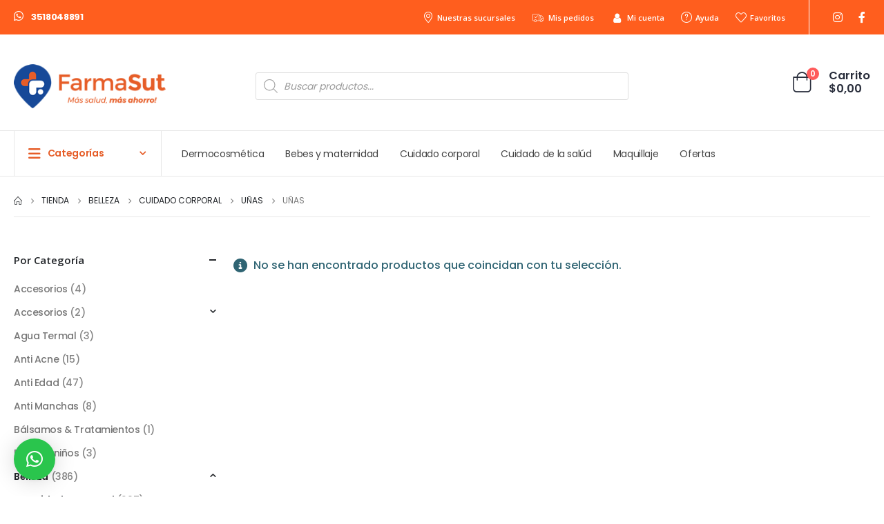

--- FILE ---
content_type: text/html; charset=UTF-8
request_url: https://farmasut.com/product-category/belleza/cuidado-corporal/unas-cuidado-corporal/unas-unas-cuidado-corporal/
body_size: 34767
content:
	<!DOCTYPE html>
	<html  lang="es" prefix="og: http://ogp.me/ns# fb: http://ogp.me/ns/fb#">
	<head>
		<meta http-equiv="X-UA-Compatible" content="IE=edge" />
		<meta http-equiv="Content-Type" content="text/html; charset=UTF-8" />
		<meta name="viewport" content="width=device-width, initial-scale=1, minimum-scale=1" />

		<link rel="profile" href="https://gmpg.org/xfn/11" />
		<link rel="pingback" href="https://farmasut.com/xmlrpc.php" />
						<script>document.documentElement.className = document.documentElement.className + ' yes-js js_active js'</script>
			<title>Uñas &#8211; Farmasut</title>
<meta name='robots' content='max-image-preview:large' />
	<style>img:is([sizes="auto" i], [sizes^="auto," i]) { contain-intrinsic-size: 3000px 1500px }</style>
	<link rel='dns-prefetch' href='//www.googletagmanager.com' />
<link rel="alternate" type="application/rss+xml" title="Farmasut &raquo; Feed" href="https://farmasut.com/feed/" />
<link rel="alternate" type="application/rss+xml" title="Farmasut &raquo; Feed de los comentarios" href="https://farmasut.com/comments/feed/" />
<link rel="alternate" type="application/rss+xml" title="Farmasut &raquo; Uñas Categoría Feed" href="https://farmasut.com/product-category/belleza/cuidado-corporal/unas-cuidado-corporal/unas-unas-cuidado-corporal/feed/" />
		<link rel="shortcut icon" href="//farmasut.com/wp-content/uploads/2021/04/fav-16.png" type="image/x-icon" />
				<link rel="apple-touch-icon" href="//farmasut.com/wp-content/uploads/2021/04/fav-60.png" />
				<link rel="apple-touch-icon" sizes="120x120" href="//farmasut.com/wp-content/uploads/2021/04/fav-120.png" />
				<link rel="apple-touch-icon" sizes="76x76" href="//farmasut.com/wp-content/uploads/2021/04/fav-76.png" />
				<link rel="apple-touch-icon" sizes="152x152" href="//farmasut.com/wp-content/uploads/2021/04/fav-152.png" />
		<script>
window._wpemojiSettings = {"baseUrl":"https:\/\/s.w.org\/images\/core\/emoji\/16.0.1\/72x72\/","ext":".png","svgUrl":"https:\/\/s.w.org\/images\/core\/emoji\/16.0.1\/svg\/","svgExt":".svg","source":{"concatemoji":"https:\/\/farmasut.com\/wp-includes\/js\/wp-emoji-release.min.js?ver=2f790d2486ce1f6b38c8caca8b3822c5"}};
/*! This file is auto-generated */
!function(s,n){var o,i,e;function c(e){try{var t={supportTests:e,timestamp:(new Date).valueOf()};sessionStorage.setItem(o,JSON.stringify(t))}catch(e){}}function p(e,t,n){e.clearRect(0,0,e.canvas.width,e.canvas.height),e.fillText(t,0,0);var t=new Uint32Array(e.getImageData(0,0,e.canvas.width,e.canvas.height).data),a=(e.clearRect(0,0,e.canvas.width,e.canvas.height),e.fillText(n,0,0),new Uint32Array(e.getImageData(0,0,e.canvas.width,e.canvas.height).data));return t.every(function(e,t){return e===a[t]})}function u(e,t){e.clearRect(0,0,e.canvas.width,e.canvas.height),e.fillText(t,0,0);for(var n=e.getImageData(16,16,1,1),a=0;a<n.data.length;a++)if(0!==n.data[a])return!1;return!0}function f(e,t,n,a){switch(t){case"flag":return n(e,"\ud83c\udff3\ufe0f\u200d\u26a7\ufe0f","\ud83c\udff3\ufe0f\u200b\u26a7\ufe0f")?!1:!n(e,"\ud83c\udde8\ud83c\uddf6","\ud83c\udde8\u200b\ud83c\uddf6")&&!n(e,"\ud83c\udff4\udb40\udc67\udb40\udc62\udb40\udc65\udb40\udc6e\udb40\udc67\udb40\udc7f","\ud83c\udff4\u200b\udb40\udc67\u200b\udb40\udc62\u200b\udb40\udc65\u200b\udb40\udc6e\u200b\udb40\udc67\u200b\udb40\udc7f");case"emoji":return!a(e,"\ud83e\udedf")}return!1}function g(e,t,n,a){var r="undefined"!=typeof WorkerGlobalScope&&self instanceof WorkerGlobalScope?new OffscreenCanvas(300,150):s.createElement("canvas"),o=r.getContext("2d",{willReadFrequently:!0}),i=(o.textBaseline="top",o.font="600 32px Arial",{});return e.forEach(function(e){i[e]=t(o,e,n,a)}),i}function t(e){var t=s.createElement("script");t.src=e,t.defer=!0,s.head.appendChild(t)}"undefined"!=typeof Promise&&(o="wpEmojiSettingsSupports",i=["flag","emoji"],n.supports={everything:!0,everythingExceptFlag:!0},e=new Promise(function(e){s.addEventListener("DOMContentLoaded",e,{once:!0})}),new Promise(function(t){var n=function(){try{var e=JSON.parse(sessionStorage.getItem(o));if("object"==typeof e&&"number"==typeof e.timestamp&&(new Date).valueOf()<e.timestamp+604800&&"object"==typeof e.supportTests)return e.supportTests}catch(e){}return null}();if(!n){if("undefined"!=typeof Worker&&"undefined"!=typeof OffscreenCanvas&&"undefined"!=typeof URL&&URL.createObjectURL&&"undefined"!=typeof Blob)try{var e="postMessage("+g.toString()+"("+[JSON.stringify(i),f.toString(),p.toString(),u.toString()].join(",")+"));",a=new Blob([e],{type:"text/javascript"}),r=new Worker(URL.createObjectURL(a),{name:"wpTestEmojiSupports"});return void(r.onmessage=function(e){c(n=e.data),r.terminate(),t(n)})}catch(e){}c(n=g(i,f,p,u))}t(n)}).then(function(e){for(var t in e)n.supports[t]=e[t],n.supports.everything=n.supports.everything&&n.supports[t],"flag"!==t&&(n.supports.everythingExceptFlag=n.supports.everythingExceptFlag&&n.supports[t]);n.supports.everythingExceptFlag=n.supports.everythingExceptFlag&&!n.supports.flag,n.DOMReady=!1,n.readyCallback=function(){n.DOMReady=!0}}).then(function(){return e}).then(function(){var e;n.supports.everything||(n.readyCallback(),(e=n.source||{}).concatemoji?t(e.concatemoji):e.wpemoji&&e.twemoji&&(t(e.twemoji),t(e.wpemoji)))}))}((window,document),window._wpemojiSettings);
</script>
<link rel='stylesheet' id='xt-icons-css' href='https://farmasut.com/wp-content/plugins/xt-woo-ajax-add-to-cart/xt-framework/includes/customizer/controls/xt_icons/css/xt-icons.css?ver=2.5.5' media='all' />
<link rel='stylesheet' id='xt_framework_add-to-cart-css' href='https://farmasut.com/wp-content/plugins/xt-woo-ajax-add-to-cart/xt-framework/includes/modules/add-to-cart/assets/css/add-to-cart.css?ver=2.5.5' media='all' />
<style id='wp-emoji-styles-inline-css'>

	img.wp-smiley, img.emoji {
		display: inline !important;
		border: none !important;
		box-shadow: none !important;
		height: 1em !important;
		width: 1em !important;
		margin: 0 0.07em !important;
		vertical-align: -0.1em !important;
		background: none !important;
		padding: 0 !important;
	}
</style>
<link rel='stylesheet' id='wp-block-library-css' href='https://farmasut.com/wp-includes/css/dist/block-library/style.min.css?ver=2f790d2486ce1f6b38c8caca8b3822c5' media='all' />
<style id='wp-block-library-theme-inline-css'>
.wp-block-audio :where(figcaption){color:#555;font-size:13px;text-align:center}.is-dark-theme .wp-block-audio :where(figcaption){color:#ffffffa6}.wp-block-audio{margin:0 0 1em}.wp-block-code{border:1px solid #ccc;border-radius:4px;font-family:Menlo,Consolas,monaco,monospace;padding:.8em 1em}.wp-block-embed :where(figcaption){color:#555;font-size:13px;text-align:center}.is-dark-theme .wp-block-embed :where(figcaption){color:#ffffffa6}.wp-block-embed{margin:0 0 1em}.blocks-gallery-caption{color:#555;font-size:13px;text-align:center}.is-dark-theme .blocks-gallery-caption{color:#ffffffa6}:root :where(.wp-block-image figcaption){color:#555;font-size:13px;text-align:center}.is-dark-theme :root :where(.wp-block-image figcaption){color:#ffffffa6}.wp-block-image{margin:0 0 1em}.wp-block-pullquote{border-bottom:4px solid;border-top:4px solid;color:currentColor;margin-bottom:1.75em}.wp-block-pullquote cite,.wp-block-pullquote footer,.wp-block-pullquote__citation{color:currentColor;font-size:.8125em;font-style:normal;text-transform:uppercase}.wp-block-quote{border-left:.25em solid;margin:0 0 1.75em;padding-left:1em}.wp-block-quote cite,.wp-block-quote footer{color:currentColor;font-size:.8125em;font-style:normal;position:relative}.wp-block-quote:where(.has-text-align-right){border-left:none;border-right:.25em solid;padding-left:0;padding-right:1em}.wp-block-quote:where(.has-text-align-center){border:none;padding-left:0}.wp-block-quote.is-large,.wp-block-quote.is-style-large,.wp-block-quote:where(.is-style-plain){border:none}.wp-block-search .wp-block-search__label{font-weight:700}.wp-block-search__button{border:1px solid #ccc;padding:.375em .625em}:where(.wp-block-group.has-background){padding:1.25em 2.375em}.wp-block-separator.has-css-opacity{opacity:.4}.wp-block-separator{border:none;border-bottom:2px solid;margin-left:auto;margin-right:auto}.wp-block-separator.has-alpha-channel-opacity{opacity:1}.wp-block-separator:not(.is-style-wide):not(.is-style-dots){width:100px}.wp-block-separator.has-background:not(.is-style-dots){border-bottom:none;height:1px}.wp-block-separator.has-background:not(.is-style-wide):not(.is-style-dots){height:2px}.wp-block-table{margin:0 0 1em}.wp-block-table td,.wp-block-table th{word-break:normal}.wp-block-table :where(figcaption){color:#555;font-size:13px;text-align:center}.is-dark-theme .wp-block-table :where(figcaption){color:#ffffffa6}.wp-block-video :where(figcaption){color:#555;font-size:13px;text-align:center}.is-dark-theme .wp-block-video :where(figcaption){color:#ffffffa6}.wp-block-video{margin:0 0 1em}:root :where(.wp-block-template-part.has-background){margin-bottom:0;margin-top:0;padding:1.25em 2.375em}
</style>
<style id='classic-theme-styles-inline-css'>
/*! This file is auto-generated */
.wp-block-button__link{color:#fff;background-color:#32373c;border-radius:9999px;box-shadow:none;text-decoration:none;padding:calc(.667em + 2px) calc(1.333em + 2px);font-size:1.125em}.wp-block-file__button{background:#32373c;color:#fff;text-decoration:none}
</style>
<link rel='stylesheet' id='jquery-selectBox-css' href='https://farmasut.com/wp-content/plugins/yith-woocommerce-wishlist/assets/css/jquery.selectBox.css?ver=1.2.0' media='all' />
<link rel='stylesheet' id='woocommerce_prettyPhoto_css-css' href='//farmasut.com/wp-content/plugins/woocommerce/assets/css/prettyPhoto.css?ver=3.1.6' media='all' />
<link rel='stylesheet' id='yith-wcwl-main-css' href='https://farmasut.com/wp-content/plugins/yith-woocommerce-wishlist/assets/css/style.css?ver=4.4.0' media='all' />
<style id='yith-wcwl-main-inline-css'>
 :root { --add-to-wishlist-icon-color: #222529; --added-to-wishlist-icon-color: #e27c7c; --rounded-corners-radius: 16px; --color-add-to-cart-background: #333333; --color-add-to-cart-text: #FFFFFF; --color-add-to-cart-border: #333333; --color-add-to-cart-background-hover: #4F4F4F; --color-add-to-cart-text-hover: #FFFFFF; --color-add-to-cart-border-hover: #4F4F4F; --add-to-cart-rounded-corners-radius: 16px; --color-button-style-1-background: #333333; --color-button-style-1-text: #FFFFFF; --color-button-style-1-border: #333333; --color-button-style-1-background-hover: #4F4F4F; --color-button-style-1-text-hover: #FFFFFF; --color-button-style-1-border-hover: #4F4F4F; --color-button-style-2-background: #333333; --color-button-style-2-text: #FFFFFF; --color-button-style-2-border: #333333; --color-button-style-2-background-hover: #4F4F4F; --color-button-style-2-text-hover: #FFFFFF; --color-button-style-2-border-hover: #4F4F4F; --color-wishlist-table-background: #FFFFFF; --color-wishlist-table-text: #6d6c6c; --color-wishlist-table-border: #FFFFFF; --color-headers-background: #F4F4F4; --color-share-button-color: #FFFFFF; --color-share-button-color-hover: #FFFFFF; --color-fb-button-background: #39599E; --color-fb-button-background-hover: #595A5A; --color-tw-button-background: #45AFE2; --color-tw-button-background-hover: #595A5A; --color-pr-button-background: #AB2E31; --color-pr-button-background-hover: #595A5A; --color-em-button-background: #FBB102; --color-em-button-background-hover: #595A5A; --color-wa-button-background: #00A901; --color-wa-button-background-hover: #595A5A; --feedback-duration: 3s } 
 :root { --add-to-wishlist-icon-color: #222529; --added-to-wishlist-icon-color: #e27c7c; --rounded-corners-radius: 16px; --color-add-to-cart-background: #333333; --color-add-to-cart-text: #FFFFFF; --color-add-to-cart-border: #333333; --color-add-to-cart-background-hover: #4F4F4F; --color-add-to-cart-text-hover: #FFFFFF; --color-add-to-cart-border-hover: #4F4F4F; --add-to-cart-rounded-corners-radius: 16px; --color-button-style-1-background: #333333; --color-button-style-1-text: #FFFFFF; --color-button-style-1-border: #333333; --color-button-style-1-background-hover: #4F4F4F; --color-button-style-1-text-hover: #FFFFFF; --color-button-style-1-border-hover: #4F4F4F; --color-button-style-2-background: #333333; --color-button-style-2-text: #FFFFFF; --color-button-style-2-border: #333333; --color-button-style-2-background-hover: #4F4F4F; --color-button-style-2-text-hover: #FFFFFF; --color-button-style-2-border-hover: #4F4F4F; --color-wishlist-table-background: #FFFFFF; --color-wishlist-table-text: #6d6c6c; --color-wishlist-table-border: #FFFFFF; --color-headers-background: #F4F4F4; --color-share-button-color: #FFFFFF; --color-share-button-color-hover: #FFFFFF; --color-fb-button-background: #39599E; --color-fb-button-background-hover: #595A5A; --color-tw-button-background: #45AFE2; --color-tw-button-background-hover: #595A5A; --color-pr-button-background: #AB2E31; --color-pr-button-background-hover: #595A5A; --color-em-button-background: #FBB102; --color-em-button-background-hover: #595A5A; --color-wa-button-background: #00A901; --color-wa-button-background-hover: #595A5A; --feedback-duration: 3s } 
</style>
<style id='global-styles-inline-css'>
:root{--wp--preset--aspect-ratio--square: 1;--wp--preset--aspect-ratio--4-3: 4/3;--wp--preset--aspect-ratio--3-4: 3/4;--wp--preset--aspect-ratio--3-2: 3/2;--wp--preset--aspect-ratio--2-3: 2/3;--wp--preset--aspect-ratio--16-9: 16/9;--wp--preset--aspect-ratio--9-16: 9/16;--wp--preset--color--black: #000000;--wp--preset--color--cyan-bluish-gray: #abb8c3;--wp--preset--color--white: #ffffff;--wp--preset--color--pale-pink: #f78da7;--wp--preset--color--vivid-red: #cf2e2e;--wp--preset--color--luminous-vivid-orange: #ff6900;--wp--preset--color--luminous-vivid-amber: #fcb900;--wp--preset--color--light-green-cyan: #7bdcb5;--wp--preset--color--vivid-green-cyan: #00d084;--wp--preset--color--pale-cyan-blue: #8ed1fc;--wp--preset--color--vivid-cyan-blue: #0693e3;--wp--preset--color--vivid-purple: #9b51e0;--wp--preset--color--primary: var(--porto-primary-color);--wp--preset--color--secondary: var(--porto-secondary-color);--wp--preset--color--tertiary: var(--porto-tertiary-color);--wp--preset--color--quaternary: var(--porto-quaternary-color);--wp--preset--color--dark: var(--porto-dark-color);--wp--preset--color--light: var(--porto-light-color);--wp--preset--color--primary-hover: var(--porto-primary-light-5);--wp--preset--gradient--vivid-cyan-blue-to-vivid-purple: linear-gradient(135deg,rgba(6,147,227,1) 0%,rgb(155,81,224) 100%);--wp--preset--gradient--light-green-cyan-to-vivid-green-cyan: linear-gradient(135deg,rgb(122,220,180) 0%,rgb(0,208,130) 100%);--wp--preset--gradient--luminous-vivid-amber-to-luminous-vivid-orange: linear-gradient(135deg,rgba(252,185,0,1) 0%,rgba(255,105,0,1) 100%);--wp--preset--gradient--luminous-vivid-orange-to-vivid-red: linear-gradient(135deg,rgba(255,105,0,1) 0%,rgb(207,46,46) 100%);--wp--preset--gradient--very-light-gray-to-cyan-bluish-gray: linear-gradient(135deg,rgb(238,238,238) 0%,rgb(169,184,195) 100%);--wp--preset--gradient--cool-to-warm-spectrum: linear-gradient(135deg,rgb(74,234,220) 0%,rgb(151,120,209) 20%,rgb(207,42,186) 40%,rgb(238,44,130) 60%,rgb(251,105,98) 80%,rgb(254,248,76) 100%);--wp--preset--gradient--blush-light-purple: linear-gradient(135deg,rgb(255,206,236) 0%,rgb(152,150,240) 100%);--wp--preset--gradient--blush-bordeaux: linear-gradient(135deg,rgb(254,205,165) 0%,rgb(254,45,45) 50%,rgb(107,0,62) 100%);--wp--preset--gradient--luminous-dusk: linear-gradient(135deg,rgb(255,203,112) 0%,rgb(199,81,192) 50%,rgb(65,88,208) 100%);--wp--preset--gradient--pale-ocean: linear-gradient(135deg,rgb(255,245,203) 0%,rgb(182,227,212) 50%,rgb(51,167,181) 100%);--wp--preset--gradient--electric-grass: linear-gradient(135deg,rgb(202,248,128) 0%,rgb(113,206,126) 100%);--wp--preset--gradient--midnight: linear-gradient(135deg,rgb(2,3,129) 0%,rgb(40,116,252) 100%);--wp--preset--font-size--small: 13px;--wp--preset--font-size--medium: 20px;--wp--preset--font-size--large: 36px;--wp--preset--font-size--x-large: 42px;--wp--preset--font-family--inter: "Inter", sans-serif;--wp--preset--font-family--cardo: Cardo;--wp--preset--spacing--20: 0.44rem;--wp--preset--spacing--30: 0.67rem;--wp--preset--spacing--40: 1rem;--wp--preset--spacing--50: 1.5rem;--wp--preset--spacing--60: 2.25rem;--wp--preset--spacing--70: 3.38rem;--wp--preset--spacing--80: 5.06rem;--wp--preset--shadow--natural: 6px 6px 9px rgba(0, 0, 0, 0.2);--wp--preset--shadow--deep: 12px 12px 50px rgba(0, 0, 0, 0.4);--wp--preset--shadow--sharp: 6px 6px 0px rgba(0, 0, 0, 0.2);--wp--preset--shadow--outlined: 6px 6px 0px -3px rgba(255, 255, 255, 1), 6px 6px rgba(0, 0, 0, 1);--wp--preset--shadow--crisp: 6px 6px 0px rgba(0, 0, 0, 1);}:where(.is-layout-flex){gap: 0.5em;}:where(.is-layout-grid){gap: 0.5em;}body .is-layout-flex{display: flex;}.is-layout-flex{flex-wrap: wrap;align-items: center;}.is-layout-flex > :is(*, div){margin: 0;}body .is-layout-grid{display: grid;}.is-layout-grid > :is(*, div){margin: 0;}:where(.wp-block-columns.is-layout-flex){gap: 2em;}:where(.wp-block-columns.is-layout-grid){gap: 2em;}:where(.wp-block-post-template.is-layout-flex){gap: 1.25em;}:where(.wp-block-post-template.is-layout-grid){gap: 1.25em;}.has-black-color{color: var(--wp--preset--color--black) !important;}.has-cyan-bluish-gray-color{color: var(--wp--preset--color--cyan-bluish-gray) !important;}.has-white-color{color: var(--wp--preset--color--white) !important;}.has-pale-pink-color{color: var(--wp--preset--color--pale-pink) !important;}.has-vivid-red-color{color: var(--wp--preset--color--vivid-red) !important;}.has-luminous-vivid-orange-color{color: var(--wp--preset--color--luminous-vivid-orange) !important;}.has-luminous-vivid-amber-color{color: var(--wp--preset--color--luminous-vivid-amber) !important;}.has-light-green-cyan-color{color: var(--wp--preset--color--light-green-cyan) !important;}.has-vivid-green-cyan-color{color: var(--wp--preset--color--vivid-green-cyan) !important;}.has-pale-cyan-blue-color{color: var(--wp--preset--color--pale-cyan-blue) !important;}.has-vivid-cyan-blue-color{color: var(--wp--preset--color--vivid-cyan-blue) !important;}.has-vivid-purple-color{color: var(--wp--preset--color--vivid-purple) !important;}.has-black-background-color{background-color: var(--wp--preset--color--black) !important;}.has-cyan-bluish-gray-background-color{background-color: var(--wp--preset--color--cyan-bluish-gray) !important;}.has-white-background-color{background-color: var(--wp--preset--color--white) !important;}.has-pale-pink-background-color{background-color: var(--wp--preset--color--pale-pink) !important;}.has-vivid-red-background-color{background-color: var(--wp--preset--color--vivid-red) !important;}.has-luminous-vivid-orange-background-color{background-color: var(--wp--preset--color--luminous-vivid-orange) !important;}.has-luminous-vivid-amber-background-color{background-color: var(--wp--preset--color--luminous-vivid-amber) !important;}.has-light-green-cyan-background-color{background-color: var(--wp--preset--color--light-green-cyan) !important;}.has-vivid-green-cyan-background-color{background-color: var(--wp--preset--color--vivid-green-cyan) !important;}.has-pale-cyan-blue-background-color{background-color: var(--wp--preset--color--pale-cyan-blue) !important;}.has-vivid-cyan-blue-background-color{background-color: var(--wp--preset--color--vivid-cyan-blue) !important;}.has-vivid-purple-background-color{background-color: var(--wp--preset--color--vivid-purple) !important;}.has-black-border-color{border-color: var(--wp--preset--color--black) !important;}.has-cyan-bluish-gray-border-color{border-color: var(--wp--preset--color--cyan-bluish-gray) !important;}.has-white-border-color{border-color: var(--wp--preset--color--white) !important;}.has-pale-pink-border-color{border-color: var(--wp--preset--color--pale-pink) !important;}.has-vivid-red-border-color{border-color: var(--wp--preset--color--vivid-red) !important;}.has-luminous-vivid-orange-border-color{border-color: var(--wp--preset--color--luminous-vivid-orange) !important;}.has-luminous-vivid-amber-border-color{border-color: var(--wp--preset--color--luminous-vivid-amber) !important;}.has-light-green-cyan-border-color{border-color: var(--wp--preset--color--light-green-cyan) !important;}.has-vivid-green-cyan-border-color{border-color: var(--wp--preset--color--vivid-green-cyan) !important;}.has-pale-cyan-blue-border-color{border-color: var(--wp--preset--color--pale-cyan-blue) !important;}.has-vivid-cyan-blue-border-color{border-color: var(--wp--preset--color--vivid-cyan-blue) !important;}.has-vivid-purple-border-color{border-color: var(--wp--preset--color--vivid-purple) !important;}.has-vivid-cyan-blue-to-vivid-purple-gradient-background{background: var(--wp--preset--gradient--vivid-cyan-blue-to-vivid-purple) !important;}.has-light-green-cyan-to-vivid-green-cyan-gradient-background{background: var(--wp--preset--gradient--light-green-cyan-to-vivid-green-cyan) !important;}.has-luminous-vivid-amber-to-luminous-vivid-orange-gradient-background{background: var(--wp--preset--gradient--luminous-vivid-amber-to-luminous-vivid-orange) !important;}.has-luminous-vivid-orange-to-vivid-red-gradient-background{background: var(--wp--preset--gradient--luminous-vivid-orange-to-vivid-red) !important;}.has-very-light-gray-to-cyan-bluish-gray-gradient-background{background: var(--wp--preset--gradient--very-light-gray-to-cyan-bluish-gray) !important;}.has-cool-to-warm-spectrum-gradient-background{background: var(--wp--preset--gradient--cool-to-warm-spectrum) !important;}.has-blush-light-purple-gradient-background{background: var(--wp--preset--gradient--blush-light-purple) !important;}.has-blush-bordeaux-gradient-background{background: var(--wp--preset--gradient--blush-bordeaux) !important;}.has-luminous-dusk-gradient-background{background: var(--wp--preset--gradient--luminous-dusk) !important;}.has-pale-ocean-gradient-background{background: var(--wp--preset--gradient--pale-ocean) !important;}.has-electric-grass-gradient-background{background: var(--wp--preset--gradient--electric-grass) !important;}.has-midnight-gradient-background{background: var(--wp--preset--gradient--midnight) !important;}.has-small-font-size{font-size: var(--wp--preset--font-size--small) !important;}.has-medium-font-size{font-size: var(--wp--preset--font-size--medium) !important;}.has-large-font-size{font-size: var(--wp--preset--font-size--large) !important;}.has-x-large-font-size{font-size: var(--wp--preset--font-size--x-large) !important;}
:where(.wp-block-post-template.is-layout-flex){gap: 1.25em;}:where(.wp-block-post-template.is-layout-grid){gap: 1.25em;}
:where(.wp-block-columns.is-layout-flex){gap: 2em;}:where(.wp-block-columns.is-layout-grid){gap: 2em;}
:root :where(.wp-block-pullquote){font-size: 1.5em;line-height: 1.6;}
</style>
<link rel='stylesheet' id='agile-store-locator-init-css' href='https://farmasut.com/wp-content/plugins/agile-store-locator/public/css/init.css?ver=1.5' media='all' />
<style id='woocommerce-inline-inline-css'>
.woocommerce form .form-row .required { visibility: visible; }
</style>
<link rel='stylesheet' id='noptin_front-css' href='https://farmasut.com/wp-content/plugins/newsletter-optin-box/includes/assets/css/frontend.css?ver=1672056254' media='all' />
<link rel='stylesheet' id='xtfw_notice-css' href='https://farmasut.com/wp-content/plugins/xt-woo-ajax-add-to-cart/xt-framework/includes/notices/assets/css/frontend-notices.css?ver=2.5.5' media='all' />
<link rel='stylesheet' id='alg-wc-alfs-progress-css-css' href='https://farmasut.com/wp-content/plugins/amount-left-free-shipping-woocommerce/includes/css/alg-wc-alfs-progress.css?ver=1.0' media='all' />
<link rel='stylesheet' id='brands-styles-css' href='https://farmasut.com/wp-content/plugins/woocommerce/assets/css/brands.css?ver=9.7.1' media='all' />
<link rel='stylesheet' id='dgwt-wcas-style-css' href='https://farmasut.com/wp-content/plugins/ajax-search-for-woocommerce-premium/assets/css/style.min.css?ver=1.20.2' media='all' />
<link rel='stylesheet' id='e-animation-fadeIn-css' href='https://farmasut.com/wp-content/plugins/elementor/assets/lib/animations/styles/fadeIn.min.css?ver=3.28.0' media='all' />
<link rel='stylesheet' id='elementor-frontend-css' href='https://farmasut.com/wp-content/uploads/elementor/css/custom-frontend.min.css?ver=1744734222' media='all' />
<link rel='stylesheet' id='e-popup-css' href='https://farmasut.com/wp-content/plugins/elementor-pro/assets/css/conditionals/popup.min.css?ver=3.28.0' media='all' />
<link rel='stylesheet' id='elementor-icons-css' href='https://farmasut.com/wp-content/plugins/elementor/assets/lib/eicons/css/elementor-icons.min.css?ver=5.36.0' media='all' />
<link rel='stylesheet' id='elementor-post-12-css' href='https://farmasut.com/wp-content/uploads/elementor/css/post-12.css?ver=1744734222' media='all' />
<link rel='stylesheet' id='-sl-bootstrap-css' href='https://farmasut.com/wp-content/plugins/agile-store-locator/public/css/sl-bootstrap.css' media='all' />
<link rel='stylesheet' id='elementor-post-39755-css' href='https://farmasut.com/wp-content/uploads/elementor/css/post-39755.css?ver=1744734223' media='all' />
<link rel='stylesheet' id='pwb-styles-frontend-css' href='https://farmasut.com/wp-content/plugins/perfect-woocommerce-brands/build/frontend/css/style.css?ver=3.5.0' media='all' />
<link rel='stylesheet' id='qlwapp-css' href='https://farmasut.com/wp-content/plugins/wp-whatsapp-chat/build/frontend/css/style.css?ver=7.5.3' media='all' />
<link rel='stylesheet' id='porto-fs-progress-bar-css' href='https://farmasut.com/wp-content/themes/porto/inc/lib/woocommerce-shipping-progress-bar/shipping-progress-bar.css?ver=7.4.5' media='all' />
<link rel='stylesheet' id='porto-css-vars-css' href='https://farmasut.com/wp-content/uploads/porto_styles/theme_css_vars.css?ver=7.4.5' media='all' />
<link rel='stylesheet' id='bootstrap-css' href='https://farmasut.com/wp-content/uploads/porto_styles/bootstrap.css?ver=7.4.5' media='all' />
<link rel='stylesheet' id='porto-plugins-css' href='https://farmasut.com/wp-content/themes/porto/css/plugins.css?ver=7.4.5' media='all' />
<link rel='stylesheet' id='porto-theme-css' href='https://farmasut.com/wp-content/themes/porto/css/theme.css?ver=7.4.5' media='all' />
<link rel='stylesheet' id='porto-shortcodes-css' href='https://farmasut.com/wp-content/uploads/porto_styles/shortcodes.css?ver=7.4.5' media='all' />
<link rel='stylesheet' id='porto-theme-shop-css' href='https://farmasut.com/wp-content/themes/porto/css/theme_shop.css?ver=7.4.5' media='all' />
<link rel='stylesheet' id='porto-shop-toolbar-css' href='https://farmasut.com/wp-content/themes/porto/css/theme/shop/other/toolbar.css?ver=7.4.5' media='all' />
<link rel='stylesheet' id='porto-pwb-filter-css' href='https://farmasut.com/wp-content/themes/porto/css/theme/shop/other/pw-brand-filter.css?ver=7.4.5' media='all' />
<link rel='stylesheet' id='porto-theme-elementor-css' href='https://farmasut.com/wp-content/themes/porto/css/theme_elementor.css?ver=7.4.5' media='all' />
<link rel='stylesheet' id='porto-theme-radius-css' href='https://farmasut.com/wp-content/themes/porto/css/theme_radius.css?ver=7.4.5' media='all' />
<link rel='stylesheet' id='porto-dynamic-style-css' href='https://farmasut.com/wp-content/uploads/porto_styles/dynamic_style.css?ver=7.4.5' media='all' />
<link rel='stylesheet' id='porto-type-builder-css' href='https://farmasut.com/wp-content/plugins/porto-functionality/builders/assets/type-builder.css?ver=3.5.4' media='all' />
<link rel='stylesheet' id='porto-account-login-style-css' href='https://farmasut.com/wp-content/themes/porto/css/theme/shop/login-style/account-login.css?ver=7.4.5' media='all' />
<link rel='stylesheet' id='porto-theme-woopage-css' href='https://farmasut.com/wp-content/themes/porto/css/theme/shop/other/woopage.css?ver=7.4.5' media='all' />
<link rel='stylesheet' id='porto-style-css' href='https://farmasut.com/wp-content/themes/porto/style.css?ver=7.4.5' media='all' />
<style id='porto-style-inline-css'>
.side-header-narrow-bar-logo{max-width:240px}@media (min-width:992px){}.page-top ul.breadcrumb > li.home{display:inline-block}.page-top ul.breadcrumb > li.home a{position:relative;width:1em;text-indent:-9999px}.page-top ul.breadcrumb > li.home a:after{content:"\e883";font-family:'porto';float:left;text-indent:0}.wa-suscription-button{padding-left:20px}.wa-suscription-button i{font-size:22px;position:absolute;margin:0 0 0 -25px}.cart-head .d-none{display:none!important}.cart-subtotal{padding-left:10px}.dgwt-wcas-search-wrapp{min-width:540px}@media (max-width:767px){.cart-subtotal{display:none}#header.sticky-header .main-menu-wrap,.main-menu-wrap{display:block;padding:5px}#header.sticky-header .main-menu-wrap{top:60px!important}#header .header-center,#header .header-bottom .header-row{width:100%;padding:0}#header .main-menu-wrap .porto-block.has-pb-edit{margin:0;width:100%}.dgwt-wcas-search-wrapp{min-width:100%}}.header-col.header-right{flex-wrap:nowrap;line-height:1}.cart-popup{margin-right:0!important}#header.sticky-header .main-menu-wrap{z-index:1000}.minicart-overlay{z-index:9998!important}#mini-cart .cart-popup{z-index:9999!important}.ml-n-1{margin-left:-.1rem}.ml-n-2{margin-left:-.2rem}.mr-n-4{margin-right:-.4rem}.rounded{border-radius:7px !important}.custom-font,.custom-font h2{font-family:Segoe Script}.m-t-lg-xl{margin-top:40px !important}.woo-page-header{border-top:1px solid #e7e7e7}.wel-msg i{font-size:23.68px;color:#E65D28}#header .header-top .separator{height:50px;border-color:#fff}#header .share-links{margin-left:23px}#header .share-links a{width:25px;height:25px;margin:0 5px;font-size:1rem}#header .share-facebook{margin-right:0 !important}#header .searchform{max-width:680px;width:100%;margin-top:-10px;font-size:11px;border-width:2px;border-radius:5px}#header .searchform .selectric{padding-right:6px;padding-left:10px}#header .searchform .selectric,#header .searchform select{border-left-width:0;margin-right:0}#header .searchform button{padding:0 20.5px;background-color:#174998}#header .searchform.searchform-cats input{width:100%;padding-left:20px;font-size:13px}#header .searchform select,#header .searchform button,#header .searchform .selectric .label,#header .searchform input{height:46px;line-height:46px}#header .logo{margin-right:7.2rem}#mini-cart{margin-top:-13px;margin-left:22px}.cart-popup{margin-right:5.8rem}#header:not(.sticky-header) .header-bottom{border-top:1px solid #e7e7e7}#main-toggle-menu .menu-title:hover{background-color:#E65D28;color:#fff}#main-toggle-menu .menu-title{padding:22px 83px 22px 20px;background-color:#fff;color:#E65D28;border-left:1px solid;border-right:1px solid;border-color:#e7e7e7;font-size:14px;font-weight:600;text-transform:none;letter-spacing:-.025em}#main-toggle-menu .toggle-menu-wrap{width:117%;box-shadow:0 29px 29px rgba(0,0,0,0.1)}#main-toggle-menu .menu-title .toggle{margin-right:10px;font-size:20px;vertical-align:middle}#menu-main-menu > li{display:flex;padding:8px 5px 0;border-top:1px solid #e7e7e7}#menu-main-menu > li>a{width:75%;border-width:0}#menu-main-menu > li .arrow{position:static;margin-top:1px}#menu-main-menu li i{font-size:18px;vertical-align:middle}#menu-main-menu .popup>.inner{border-top-width:0;border-radius:0}#menu-main-menu .inner>.sub-menu{flex-wrap:wrap}#header .info-item a{color:#282d3b;font-weight:700;letter-spacing:-.025em}.mega-menu .tip{text-transform:uppercase}.menu-title:after{content:'\e81c';font-family:"porto";position:absolute;right:1.4rem}.searchform-fields span.text{width:100%;max-width:490px}.header-main .header-left,.searchform-popup{flex:1}*:not(#side-nav-panel):not(.product-share)>.share-links>.share-facebook,*:not(#side-nav-panel):not(.product-share)>.share-links>.share-twitter{float:right}.top-menu{margin-left:5px;margin-right:8px}.top-menu .menu-item a{display:inline-flex;align-items:center;margin:0 12px}.top-menu .menu-item i{margin-right:5px;font-size:16px}.top-menu,ul.products li.product-col .price{font-family:"Open Sans",sans-serif}.currency-switcher a,.view-switcher a{font-weight:400 !important;text-transform:uppercase !important}.view-switcher{margin-right:13px;margin-left:10px}.view-switcher i,.porto-block>p,.menu-block>a,.menu-block p,.flash-deals .add-links-wrap,.flash-deals .category-list,.custom-deal .onsale,.post-slide .post-meta{display:none !important}.side-nav-wrap .sidebar-menu > li.menu-item:hover{background-color:#f4f4f4}.sidebar-menu li.menu-item{position:static}.sidebar-menu > li.menu-item .popup:before{content:none}.banner-container sup{font-size:33%;font-weight:700;color:#222529;top:-1.3em;margin-right:16px;letter-spacing:-0.03em}.sale-text::before{content:'';position:absolute;top:9px;left:-7px;right:0;bottom:11px;width:2.34722em;background-color:#222529;z-index:-1;transform:rotate(-2deg)}.custom-text-1{font-size:2.5em;right:0.4rem;bottom:0}.custom-text-2{color:#ee8379;font-size:1.625em;right:1.2rem;bottom:0.7rem;transform:rotate(-30deg)}.custom-text-3{font-size:1.601875em;right:1.68552em;bottom:-0.6rem}.custom-text-1,.custom-text-3{color:#E65D28;transform:rotate(-30deg)}.d-menu-lg-none > a{display:none !important}.sidebar-menu .wide .popup>.inner{padding:30px}.side-menu-sub-title > a > i{display:block;font-size:3.5rem !important;color:#ccc}.side-menu-sub-title > a > i:before{margin:1.5rem 0}.side-menu-sub-title > a{font-size:.875rem !important;color:#222529 !important;padding-top:0 !important;padding-bottom:5px !important}.side-menu-sub-title > a,.sidebar-menu .wide li.sub > a{text-transform:uppercase;font-weight:700}.sidebar-menu li.side-menu-sub-title:not(:first-child){margin-top:30px}.side-nav-wrap .sidebar-menu .wide li.menu-item li.menu-item > a:hover{background:none;text-decoration:underline !important}.sidebar-menu .wide li.sub li.menu-item>ul.sub-menu{padding-left:0}.side-nav-wrap .sidebar-menu .wide.menu-section-dark li.menu-item li.menu-item > a{color:#bcbdbd}.menu-section-dark .side-menu-sub-title > a{color:#fff !important}.page-top .container:after{content:'';display:block;border-bottom:1px solid #e7e7e7;margin-top:12px}.resp-tabs-list li:last-child{border-radius:0}.porto-ibanner{margin-bottom:0}#main-toggle-menu .toggle-menu-wrap>ul,.product-image{border-width:0}.intro-carousel .owl-nav{left:50%;transform:translateX(-50%)}.star-rating{font-size:14px;letter-spacing:-0.125em;width:72px}ul.products li.product-col .price,ul.products li.product-col h3{letter-spacing:.005em}ul.products li.product-col h3{position:relative;color:#222329}.owl-carousel.show-nav-middle .owl-nav button:hover{background-color:#E65D28;border-color:#E65D28;color:#fff}.has-box-shadow .owl-carousel .owl-stage-outer::before,.has-box-shadow .owl-carousel .owl-stage-outer::after{content:'';position:absolute;top:0;height:100%;box-shadow:0 0 100px 140px rgba(255,255,255,0.6)}.has-box-shadow .owl-carousel .owl-stage-outer::before{left:0;z-index:2}.has-box-shadow .owl-carousel .owl-stage-outer::after{right:0}.owl-carousel.show-nav-middle .owl-nav .owl-next{right:-45px}.owl-carousel.show-nav-middle .owl-nav .owl-prev{left:-45px}.owl-carousel.show-nav-middle .owl-nav .owl-next,.owl-carousel.show-nav-middle .owl-nav .owl-prev{width:40px;height:80px;font-size:26px;color:#E65D28;background-color:#fff;border:1px solid #e9e9e9;transition:background-color .3s,color .3s}.category-container .products .product-category .thumb-info-title{padding-left:2rem}.category-container .products .sub-title{text-transform:none;font-size:18px;letter-spacing:-.025em !important;line-height:26px;font-weight:600 !important}.category-container .products .thumb-info-type{font-size:13px;letter-spacing:-.02em;line-height:22px;text-transform:none}.filter-products.show-category .products-filter{max-width:100%;flex-basis:100%;margin-bottom:20px;border-width:0}.filter-products.show-category .product-categories a::before{content:none !important}.filter-products.show-category .product-categories a{padding:7px 24px;margin:0 5px;border-radius:7px;color:#222529;font-size:13px;font-weight:600;letter-spacing:-.02em;line-height:22px;box-shadow:0 0 0 1px #e9e9e9;transition:border-width .3s,border-color .3s}.filter-products.show-category .product-categories a:hover,.filter-products.show-category .product-categories .current a{color:#E65D28 !important;box-shadow:0 0 0 2px #E65D28}.filter-products.show-category .products-filter+div{max-width:100%;flex-basis:100%;padding:0 15px}.filter-products .product-categories{display:flex;flex-wrap:wrap}.filter-products{padding:30px 0 27px 17px}.filter-products .products-filter h4{display:none}.special-products{padding:40px 33px 23px;border:2px solid #ee8379}.flash-text{position:absolute;top:2.5rem;z-index:3;left:calc( 50% + 10px );transform:translateX(-50%)}.flash-deals .sale-product-daily-deal{bottom:-41px;border-radius:30px}.flash-deals .product-content{margin-top:-99px;padding-bottom:3rem !important}.flash-deals .price{position:relative}.flash-deals .product-image img{min-height:300px}.offer-product{padding:45px 40px;border:2px solid #E65D28}.offer-product .sale-product-daily-deal{top:0;bottom:auto;max-width:300px}.offer-product .product-content{margin-top:-38px}.offer-product .inner img{margin-top:26px}.offer-product .products li.product-col h3{font-size:20px}.offer-product .add_to_cart_button{padding-left:45px;height:56px;line-height:56px;padding-right:45px;font-size:14px;border-radius:7px}.offer-product .add_to_cart_button::before{font-size:24px !important;font-weight:300 !important}.offer-product .quickview,.offer-product .yith-wcwl-add-to-wishlist a{height:56px;line-height:56px}.offer-product .add-links-wrap{margin-top:46px}.custom-deal .sale-product-daily-deal{padding:8px 0;margin-left:auto;margin-right:auto;color:#444}.custom-deal .products .sale-product-daily-deal::before{background-color:#f4f4f4;border-radius:30px}.custom-deal .products li.product:hover .product-image{box-shadow:none}.custom-deal .product-image:hover{z-index:0}.custom-deal .products .sale-product-daily-deal .porto_countdown-amount,.custom-deal .products .sale-product-daily-deal .porto_countdown-period{font-size:15px;font-weight:800;letter-spacing:.025em;line-height:26px}.custom-deal .products .sale-product-daily-deal .daily-deal-title{color:#444;letter-spacing:.025em}.post-slide .post-image{margin-bottom:14px !important}.post-carousel .post-slide .post-item span.cat-names{font-size:10px;font-weight:400;font-family:"Open Sans";letter-spacing:.005em}.post-slide h3{font-size:20px;font-family:Poppins;font-weight:600;margin-top:2px;margin-bottom:2px !important}.post-slide .post-excerpt{letter-spacing:-0.025em;color:#777}.brands-carousel .elementor-image img{margin:0 auto}.widget-subscribe > .email{width:calc( 100% - 215px - 17px);max-width:729px;margin-right:17px}.widget-subscribe .wpcf7-email{padding:15px;border:2px solid #bebebe}.widget-subscribe .wpcf7-submit{min-width:215px;max-height:53px;font-size:14px;font-weight:600;letter-spacing:-.05em;padding:14px}.widget .tagcloud a{font-size:14px !important;text-transform:uppercase;color:#fff;background:#272723;padding:12px 22px;border:none;border-radius:3px;letter-spacing:.05em}#footer .widget-title{font-size:15px}#footer .footer-main > .container{padding-top:3.7rem;padding-bottom:1rem}#footer .share-links{max-width:145px}#footer .share-instagram{margin-left:0 !important}#footer .share-links a{width:2.5rem;height:2.5rem;margin:8px 5px -5px;box-shadow:none;border:1px solid #e7e7e7}#footer .share-links a:hover{border-color:transparent}#footer .footer-bottom{padding:0 0 54px}#footer .footer-bottom .footer-center{padding-top:24px;border-top:1px solid #e7e7e7}.widget.widget_text li{margin-bottom:14px;font-size:13px}.footer-copyright{font-size:13px;letter-spacing:-.025em}@media (min-width:1440px){.container,.elementor-section.elementor-section-boxed > .elementor-container{max-width:1440px}}@media (min-width:992px) and (max-width:1459px){.container{max-width:none;padding:0 20px}.elementor-section.elementor-top-section:not(.elementor-section-full_width) > .elementor-container{max-width:none}.child-no-padding > .elementor-container{padding:0 !important}.feature-box-container .elementor-widget-container{padding-left:10px !important}.header-bottom .custom-html{display:none}}@media (max-width:991px){#mini-cart,#header .my-wishlist{margin-top:4px}#header .logo{margin-right:0}#header .header-main .my-account,#header .header-main .my-wishlist{font-size:30px;color:#282d3b}.offer-product{padding-left:10px;padding-right:10px}.owl-carousel.show-nav-middle .owl-nav .owl-next{right:-40px}.owl-carousel.show-nav-middle .owl-nav .owl-prev{left:-40px}.category-container .owl-carousel .owl-nav .owl-next{right:-5px}.category-container .owl-carousel .owl-nav .owl-prev{left:-5px}#side-nav-panel .bgimg-none{background-image:none !important}.d-menu-lg-none > a{display:block !important}.side-menu-sub-title > a{color:#fff !important}.m-t-lg-xl{margin-top:0 !important}}@media (max-width:767px){.filter-products.show-category .product-categories a{margin:0 0 15px}.cart-popup{margin-right:0}.feature-box-container .porto-sicon-box{justify-content:center}.has-box-shadow .owl-carousel .owl-stage-outer::before,.has-box-shadow .owl-carousel .owl-stage-outer::after{opacity:0}}@media (max-width:575px){.widget-subscribe > .email{width:calc( 50% - 17px )}.widget-subscribe .wpcf7-submit{width:50%;min-width:1px}.porto-ibanner-layer h2{white-space:nowrap;line-height:1.1 !important}}@media (max-width:450px){.porto-ibanner-layer{left:10% !important;right:10% !important}}#header .header-top h5,#header .header-top .share-links > a:not(:hover){color:white}
</style>
<link rel='stylesheet' id='elementor-gf-local-roboto-css' href='https://farmasut.com/wp-content/uploads/elementor/google-fonts/css/roboto.css?ver=1742590706' media='all' />
<link rel='stylesheet' id='elementor-gf-local-robotoslab-css' href='https://farmasut.com/wp-content/uploads/elementor/google-fonts/css/robotoslab.css?ver=1742590725' media='all' />
<script id="woocommerce-google-analytics-integration-gtag-js-after">
/* Google Analytics for WooCommerce (gtag.js) */
					window.dataLayer = window.dataLayer || [];
					function gtag(){dataLayer.push(arguments);}
					// Set up default consent state.
					for ( const mode of [{"analytics_storage":"denied","ad_storage":"denied","ad_user_data":"denied","ad_personalization":"denied","region":["AT","BE","BG","HR","CY","CZ","DK","EE","FI","FR","DE","GR","HU","IS","IE","IT","LV","LI","LT","LU","MT","NL","NO","PL","PT","RO","SK","SI","ES","SE","GB","CH"]}] || [] ) {
						gtag( "consent", "default", { "wait_for_update": 500, ...mode } );
					}
					gtag("js", new Date());
					gtag("set", "developer_id.dOGY3NW", true);
					gtag("config", "UA-194158633-1", {"track_404":true,"allow_google_signals":true,"logged_in":false,"linker":{"domains":[],"allow_incoming":false},"custom_map":{"dimension1":"logged_in"}});
</script>
<script src="https://farmasut.com/wp-includes/js/jquery/jquery.min.js?ver=3.7.1" id="jquery-core-js"></script>
<script src="https://farmasut.com/wp-includes/js/jquery/jquery-migrate.min.js?ver=3.4.1" id="jquery-migrate-js"></script>
<script id="xtfw-inline-js-after">
window.XT = (typeof window.XT !== "undefined") ? window.XT : {};
        
                    XT.isTouchDevice = function () {
                        return ("ontouchstart" in document.documentElement);
                    };
                    
                    (function( $ ) {
                        if (XT.isTouchDevice()) {
                            $("html").addClass("xtfw-touchevents");
                        }else{        
                            $("html").addClass("xtfw-no-touchevents");
                        }
                    })( jQuery );
</script>
<script src="https://farmasut.com/wp-content/plugins/xt-woo-ajax-add-to-cart/xt-framework/assets/js/jquery.ajaxqueue-min.js?ver=2.5.5" id="xt-jquery-ajaxqueue-js"></script>
<script src="https://farmasut.com/wp-content/plugins/woocommerce/assets/js/jquery-blockui/jquery.blockUI.min.js?ver=2.7.0-wc.9.7.1" id="jquery-blockui-js" data-wp-strategy="defer"></script>
<script id="wc-add-to-cart-js-extra">
var wc_add_to_cart_params = {"ajax_url":"\/wp-admin\/admin-ajax.php","wc_ajax_url":"\/?wc-ajax=%%endpoint%%","i18n_view_cart":"Ver carrito","cart_url":"https:\/\/farmasut.com\/carrito\/","is_cart":"","cart_redirect_after_add":"no"};
</script>
<script src="https://farmasut.com/wp-content/plugins/woocommerce/assets/js/frontend/add-to-cart.min.js?ver=9.7.1" id="wc-add-to-cart-js" data-wp-strategy="defer"></script>
<script id="xt_framework_add-to-cart-js-extra">
var XT_ATC = {"customizerConfigId":"xt_framework_add-to-cart","ajaxUrl":"https:\/\/farmasut.com\/?wc-ajax=%%endpoint%%","ajaxAddToCart":"1","ajaxSinglePageAddToCart":"1","singleRefreshFragments":"","singleScrollToNotice":"1","singleScrollToNoticeTimeout":"","isProductPage":"","overrideSpinner":"1","spinnerIcon":"xt_icon-spinner2","checkmarkIcon":"xt_icon-checkmark","redirectionEnabled":"","redirectionTo":"https:\/\/farmasut.com\/carrito\/"};
</script>
<script src="https://farmasut.com/wp-content/plugins/xt-woo-ajax-add-to-cart/xt-framework/includes/modules/add-to-cart/assets/js/add-to-cart-min.js?ver=2.5.5" id="xt_framework_add-to-cart-js"></script>
<script src="https://farmasut.com/wp-content/plugins/woocommerce/assets/js/js-cookie/js.cookie.min.js?ver=2.1.4-wc.9.7.1" id="js-cookie-js" defer data-wp-strategy="defer"></script>
<script id="woocommerce-js-extra">
var woocommerce_params = {"ajax_url":"\/wp-admin\/admin-ajax.php","wc_ajax_url":"\/?wc-ajax=%%endpoint%%","i18n_password_show":"Mostrar contrase\u00f1a","i18n_password_hide":"Ocultar contrase\u00f1a"};
</script>
<script src="https://farmasut.com/wp-content/plugins/woocommerce/assets/js/frontend/woocommerce.min.js?ver=9.7.1" id="woocommerce-js" defer data-wp-strategy="defer"></script>
<script id="wc-cart-fragments-js-extra">
var wc_cart_fragments_params = {"ajax_url":"\/wp-admin\/admin-ajax.php","wc_ajax_url":"\/?wc-ajax=%%endpoint%%","cart_hash_key":"wc_cart_hash_55432cdc01d2c86c2445e8eec649a981","fragment_name":"wc_fragments_55432cdc01d2c86c2445e8eec649a981","request_timeout":"15000"};
</script>
<script src="https://farmasut.com/wp-content/plugins/woocommerce/assets/js/frontend/cart-fragments.min.js?ver=9.7.1" id="wc-cart-fragments-js" defer data-wp-strategy="defer"></script>
<link rel="https://api.w.org/" href="https://farmasut.com/wp-json/" /><link rel="alternate" title="JSON" type="application/json" href="https://farmasut.com/wp-json/wp/v2/product_cat/247" /><link rel="EditURI" type="application/rsd+xml" title="RSD" href="https://farmasut.com/xmlrpc.php?rsd" />

<!-- Hotjar Tracking Code for farmasut.com -->
<script>
    (function(h,o,t,j,a,r){
        h.hj=h.hj||function(){(h.hj.q=h.hj.q||[]).push(arguments)};
        h._hjSettings={hjid:2441639,hjsv:6};
        a=o.getElementsByTagName('head')[0];
        r=o.createElement('script');r.async=1;
        r.src=t+h._hjSettings.hjid+j+h._hjSettings.hjsv;
        a.appendChild(r);
    })(window,document,'https://static.hotjar.com/c/hotjar-','.js?sv=');
</script>

<!-- Facebook Pixel Code -->
<script>
!function(f,b,e,v,n,t,s)
{if(f.fbq)return;n=f.fbq=function(){n.callMethod?
n.callMethod.apply(n,arguments):n.queue.push(arguments)};
if(!f._fbq)f._fbq=n;n.push=n;n.loaded=!0;n.version='2.0';
n.queue=[];t=b.createElement(e);t.async=!0;
t.src=v;s=b.getElementsByTagName(e)[0];
s.parentNode.insertBefore(t,s)}(window, document,'script',
'https://connect.facebook.net/en_US/fbevents.js');
fbq('init', '2594327783938801');
fbq('track', 'PageView');
</script>
<noscript><img height="1" width="1" style="display:none"
src="https://www.facebook.com/tr?id=2594327783938801&ev=PageView&noscript=1"
/></noscript>
<!-- End Facebook Pixel Code -->
	<style type="text/css">
		.shipping-pickup-store td .title {
			float: left;
			line-height: 30px;
		}
		.shipping-pickup-store td span.text {
			float: right;
		}
		.shipping-pickup-store td span.description {
			clear: both;
		}
		.shipping-pickup-store td > span:not([class*="select"]) {
			display: block;
			font-size: 14px;
			font-weight: normal;
			line-height: 1.4;
			margin-bottom: 0;
			padding: 6px 0;
			text-align: justify;
		}
		.shipping-pickup-store td #shipping-pickup-store-select {
			width: 100%;
		}
		.wps-store-details iframe {
			width: 100%;
		}
	</style>
			<style>
			.dgwt-wcas-ico-magnifier,.dgwt-wcas-ico-magnifier-handler{max-width:20px}.dgwt-wcas-search-wrapp{max-width:600px}		</style>
				<script type="text/javascript" id="webfont-queue">
		WebFontConfig = {
			google: { families: [ 'Poppins:400,500,600,700,800','Open+Sans:400,500,600,700,800' ] }
		};
		(function(d) {
			var wf = d.createElement('script'), s = d.scripts[d.scripts.length - 1];
			wf.src = 'https://farmasut.com/wp-content/themes/porto/js/libs/webfont.js';
			wf.async = true;
			s.parentNode.insertBefore(wf, s);
		})(document);</script>
			<noscript><style>.woocommerce-product-gallery{ opacity: 1 !important; }</style></noscript>
	<meta name="generator" content="Elementor 3.28.0; features: additional_custom_breakpoints, e_local_google_fonts; settings: css_print_method-external, google_font-enabled, font_display-auto">
<style>.recentcomments a{display:inline !important;padding:0 !important;margin:0 !important;}</style>			<script  type="text/javascript">
				!function(f,b,e,v,n,t,s){if(f.fbq)return;n=f.fbq=function(){n.callMethod?
					n.callMethod.apply(n,arguments):n.queue.push(arguments)};if(!f._fbq)f._fbq=n;
					n.push=n;n.loaded=!0;n.version='2.0';n.queue=[];t=b.createElement(e);t.async=!0;
					t.src=v;s=b.getElementsByTagName(e)[0];s.parentNode.insertBefore(t,s)}(window,
					document,'script','https://connect.facebook.net/en_US/fbevents.js');
			</script>
			<!-- WooCommerce Facebook Integration Begin -->
			<script  type="text/javascript">

				fbq('init', '705118895243851', {}, {
    "agent": "woocommerce-9.7.1-3.4.3"
});

				fbq( 'track', 'PageView', {
    "source": "woocommerce",
    "version": "9.7.1",
    "pluginVersion": "3.4.3"
} );

				document.addEventListener( 'DOMContentLoaded', function() {
					// Insert placeholder for events injected when a product is added to the cart through AJAX.
					document.body.insertAdjacentHTML( 'beforeend', '<div class=\"wc-facebook-pixel-event-placeholder\"></div>' );
				}, false );

			</script>
			<!-- WooCommerce Facebook Integration End -->
						<style>
				.e-con.e-parent:nth-of-type(n+4):not(.e-lazyloaded):not(.e-no-lazyload),
				.e-con.e-parent:nth-of-type(n+4):not(.e-lazyloaded):not(.e-no-lazyload) * {
					background-image: none !important;
				}
				@media screen and (max-height: 1024px) {
					.e-con.e-parent:nth-of-type(n+3):not(.e-lazyloaded):not(.e-no-lazyload),
					.e-con.e-parent:nth-of-type(n+3):not(.e-lazyloaded):not(.e-no-lazyload) * {
						background-image: none !important;
					}
				}
				@media screen and (max-height: 640px) {
					.e-con.e-parent:nth-of-type(n+2):not(.e-lazyloaded):not(.e-no-lazyload),
					.e-con.e-parent:nth-of-type(n+2):not(.e-lazyloaded):not(.e-no-lazyload) * {
						background-image: none !important;
					}
				}
			</style>
			<meta name="facebook-domain-verification" content="91o47t7kr0bpcjs5u7903rmezc4n1a" /><script>jQuery(function($) {
    // Esperar a que el DOM esté listo
    const metodoDeseado = 'wc_pickup_store'; // cambia por el ID correcto

    const input = $('input[name^="shipping_method"]:input[value="' + metodoDeseado + '"]');
    if (input.length && !input.prop('checked')) {
        input.prop('checked', true).trigger('change');
    }
});</script><script>jQuery(document).ready(function($) {
    $('body').on('added_to_cart', function() {
        console.log('Producto agregado al carrito. Abriendo mini cart...');
        $('.cart-head').trigger('click');
    });
});

jQuery(document).ready(function($) {
    $(document).on('wc_fragments_loaded wc_fragments_refreshed', function() {
        if ($('.woocommerce-mini-cart__buttons .continue-shopping').length === 0) {
            $('.woocommerce-mini-cart__buttons').prepend(
                '<a class="button wc-forward continue-btn">Continuar comprando</a>'
            );
        }
    });
    $(document).on('click', '.continue-btn', function() {
        $('.cart-head').trigger('click');
    });
});</script><style class='wp-fonts-local'>
@font-face{font-family:Inter;font-style:normal;font-weight:300 900;font-display:fallback;src:url('https://farmasut.com/wp-content/plugins/woocommerce/assets/fonts/Inter-VariableFont_slnt,wght.woff2') format('woff2');font-stretch:normal;}
@font-face{font-family:Cardo;font-style:normal;font-weight:400;font-display:fallback;src:url('https://farmasut.com/wp-content/plugins/woocommerce/assets/fonts/cardo_normal_400.woff2') format('woff2');}
</style>
<style id="infinite-scroll-css">.products-container .pagination, .products-container .page-links { display: none; }.products-container  { position: relative; }</style>			<style>
				:root {
				--qlwapp-scheme-font-family:inherit;--qlwapp-scheme-font-size:18px;--qlwapp-scheme-icon-size:60px;--qlwapp-scheme-icon-font-size:24px;--qlwapp-scheme-brand:#2ac54d;--qlwapp-scheme-box-message-word-break:break-all;				}
			</style>
			<style id="xirki-inline-styles">.xt_atc-loading .xt_atc-button-spinner-wrap.xt_atc-button-spinner-ready{-webkit-transform:scale(1.3)!important;-moz-transform:scale(1.3)!important;-ms-transform:scale(1.3)!important;-o-transform:scale(1.3)!important;transform:scale(1.3)!important;}</style>	</head>
	<body class="archive tax-product_cat term-unas-unas-cuidado-corporal term-247 wp-embed-responsive wp-theme-porto theme-porto xt_atc_override_spinner noptin woocommerce woocommerce-page woocommerce-no-js porto-rounded login-popup full blog-1 elementor-default elementor-kit-12">
	
	<div class="page-wrapper"><!-- page wrapper -->
		
											<!-- header wrapper -->
				<div class="header-wrapper">
										

	<header  id="header" class="header-builder">
	
	<div class="header-top hidden-for-sm"><div class="header-row container"><div class="header-col header-left hidden-for-sm"><div class="custom-html"><div class="d-xl-flex align-items-center wel-msg"><a href="https://web.whatsapp.com/send?phone=5493518048891" target="_blank">
	<i class="fab fa-whatsapp mr-2" style="color:white; font-size:16px"></i>
	<h5 class="mb-0" style="display: inline;"><strong>3518048891</strong></h5></a>
</div></div></div><div class="header-col header-right hidden-for-sm"><div class="custom-html"><div class="d-flex top-menu">
	<div class="menu-item">
		<a href="/nuestras-sucursales">
			<i class="Simple-Line-Icons-location-pin"></i>
			Nuestras sucursales
		</a>
	</div>
	<div class="menu-item">
		<a href="/mi-cuenta/orders">
			<i class="porto-icon-shipped"></i>
			Mis pedidos
		</a>
	</div>
<div class="menu-item">
		<a href="/mi-cuenta">
			<i class="porto-icon-user"></i>
			Mi cuenta
		</a>
	</div>
	<div class="menu-item">
		<a href="/como-comprar">
			<i class="Simple-Line-Icons-question"></i>
			Ayuda
		</a>
	</div>
	<div class="menu-item">
		<a href="/favoritos">
			<i class="Simple-Line-Icons-heart"></i>
			Favoritos
		</a>
	</div>		
</div></div><span class="separator"></span><div class="share-links">		<a target="_blank"  rel="nofollow noopener noreferrer" class="share-facebook" href="https://www.facebook.com/FarmaSut" title="Facebook"></a>
				<a target="_blank"  rel="nofollow noopener noreferrer" class="share-instagram" href="https://www.instagram.com/farmasut/" title="Instagram"></a>
		</div></div></div></div><div class="header-main header-has-center header-has-not-center-sm"><div class="header-row container"><div class="header-col header-left hidden-for-sm">
	<div class="logo">
	<a href="https://farmasut.com/" title="Farmasut - Más salud, más ahorro!"  rel="home">
		<img class="img-responsive standard-logo retina-logo" width="240" src="//farmasut.com/wp-content/uploads/2021/04/logo-farmasut.png" alt="Farmasut" />	</a>
	</div>
	</div><div class="header-col visible-for-sm header-left"><a class="mobile-toggle" href="#" aria-label="Mobile Menu"><i class="fas fa-bars"></i></a>
	<div class="logo">
	<a href="https://farmasut.com/" title="Farmasut - Más salud, más ahorro!"  rel="home">
		<img class="img-responsive standard-logo retina-logo" width="240" src="//farmasut.com/wp-content/uploads/2021/04/logo-farmasut.png" alt="Farmasut" />	</a>
	</div>
	</div><div class="header-col header-center hidden-for-sm"><div class="porto-block fibosearch" data-id="36571"><div  class="dgwt-wcas-search-wrapp dgwt-wcas-is-detail-box dgwt-wcas-no-submit woocommerce dgwt-wcas-style-solaris js-dgwt-wcas-layout-classic dgwt-wcas-layout-classic js-dgwt-wcas-mobile-overlay-enabled">
		<form class="dgwt-wcas-search-form" role="search" action="https://farmasut.com/" method="get">
		<div class="dgwt-wcas-sf-wrapp">
							<svg class="dgwt-wcas-ico-magnifier" xmlns="http://www.w3.org/2000/svg"
					 xmlns:xlink="http://www.w3.org/1999/xlink" x="0px" y="0px"
					 viewBox="0 0 51.539 51.361" xml:space="preserve">
		             <path 						   d="M51.539,49.356L37.247,35.065c3.273-3.74,5.272-8.623,5.272-13.983c0-11.742-9.518-21.26-21.26-21.26 S0,9.339,0,21.082s9.518,21.26,21.26,21.26c5.361,0,10.244-1.999,13.983-5.272l14.292,14.292L51.539,49.356z M2.835,21.082 c0-10.176,8.249-18.425,18.425-18.425s18.425,8.249,18.425,18.425S31.436,39.507,21.26,39.507S2.835,31.258,2.835,21.082z"/>
				</svg>
							<label class="screen-reader-text"
			       for="dgwt-wcas-search-input-1">Búsqueda de productos</label>

			<input id="dgwt-wcas-search-input-1"
			       type="search"
			       class="dgwt-wcas-search-input"
			       name="s"
			       value=""
			       placeholder="Buscar productos..."
			       autocomplete="off"
				   			/>
			<div class="dgwt-wcas-preloader"></div>

			<div class="dgwt-wcas-voice-search"></div>

			
			<input type="hidden" name="post_type" value="product"/>
			<input type="hidden" name="dgwt_wcas" value="1"/>

			
					</div>
	</form>
</div>
</div></div><div class="header-col header-right hidden-for-sm"><div class="porto-block text-danger" data-id="36899"></div><a class="mobile-toggle" href="#" aria-label="Mobile Menu"><i class="fas fa-bars"></i></a>		<div id="mini-cart" class="mini-cart minicart-text minicart-offcanvas">
			<div class="cart-head">
			<span class="cart-icon"><i class="minicart-icon porto-icon-shopping-cart"></i><span class="cart-items">0</span></span><span class="cart-subtotal">Carrito <span class="cart-price"><span class="woocommerce-Price-amount amount"><bdi><span class="woocommerce-Price-currencySymbol">&#36;</span>0,00</bdi></span></span></span>			</div>
			<div class="cart-popup widget_shopping_cart">
				<div class="widget_shopping_cart_content">
									<div class="cart-loading"></div>
								</div>
			</div>
		<div class="minicart-overlay"><svg viewBox="0 0 32 32" xmlns="http://www.w3.org/2000/svg"><g id="cross"><line stroke="#fff" stroke-width="2px" x1="7" x2="25" y1="7" y2="25"/><line stroke="#fff" stroke-width="2px" x1="7" x2="25" y1="25" y2="7"/></g></svg></div>		</div>
		</div><div class="header-col visible-for-sm header-right">		<div id="mini-cart" class="mini-cart minicart-text minicart-offcanvas">
			<div class="cart-head">
			<span class="cart-icon"><i class="minicart-icon porto-icon-shopping-cart"></i><span class="cart-items">0</span></span><span class="cart-subtotal">Carrito <span class="cart-price"><span class="woocommerce-Price-amount amount"><bdi><span class="woocommerce-Price-currencySymbol">&#36;</span>0,00</bdi></span></span></span>			</div>
			<div class="cart-popup widget_shopping_cart">
				<div class="widget_shopping_cart_content">
									<div class="cart-loading"></div>
								</div>
			</div>
		<div class="minicart-overlay"><svg viewBox="0 0 32 32" xmlns="http://www.w3.org/2000/svg"><g id="cross"><line stroke="#fff" stroke-width="2px" x1="7" x2="25" y1="7" y2="25"/><line stroke="#fff" stroke-width="2px" x1="7" x2="25" y1="25" y2="7"/></g></svg></div>		</div>
		<a href="https://farmasut.com/mi-cuenta/" title="My Account" class="my-account  porto-link-login"><i class="porto-icon-user-2"></i></a></div></div></div><div class="header-bottom header-has-center-sm main-menu-wrap"><div class="header-row container"><div class="header-col header-left hidden-for-sm"><div id="main-toggle-menu" class="closed"><div class="menu-title closed"><div class="toggle"></div>Categorías</div><div class="toggle-menu-wrap side-nav-wrap"><ul id="menu-menu-principal-v2" class="sidebar-menu"><li id="nav-menu-item-40486" class="menu-item menu-item-type-taxonomy menu-item-object-product_cat menu-item-has-children  has-sub wide  col-4"><a href="https://farmasut.com/product-category/dermocosmetica/">Dermocosmética</a><span class="arrow"></span>
<div class="popup"><div class="inner" style=""><ul class="sub-menu porto-wide-sub-menu">
	<li id="nav-menu-item-40487" class="menu-item menu-item-type-taxonomy menu-item-object-product_cat menu-item-has-children  sub" data-cols="1"><a href="https://farmasut.com/product-category/dermocosmetica/facial/">Facial</a><span class="arrow"></span>
	<ul class="sub-menu">
		<li id="nav-menu-item-40488" class="menu-item menu-item-type-taxonomy menu-item-object-product_cat "><a href="https://farmasut.com/product-category/agua-termal/">Agua Termal</a></li>
		<li id="nav-menu-item-40489" class="menu-item menu-item-type-taxonomy menu-item-object-product_cat "><a href="https://farmasut.com/product-category/anti-acne/">Anti Acne</a></li>
		<li id="nav-menu-item-40490" class="menu-item menu-item-type-taxonomy menu-item-object-product_cat "><a href="https://farmasut.com/product-category/anti-edad/">Anti Edad</a></li>
		<li id="nav-menu-item-40491" class="menu-item menu-item-type-taxonomy menu-item-object-product_cat "><a href="https://farmasut.com/product-category/anti-manchas/">Anti Manchas</a></li>
		<li id="nav-menu-item-40492" class="menu-item menu-item-type-taxonomy menu-item-object-product_cat "><a href="https://farmasut.com/product-category/hidratacion/">Hidratación</a></li>
	</ul>
</li>
	<li id="nav-menu-item-40493" class="menu-item menu-item-type-taxonomy menu-item-object-product_cat menu-item-has-children  sub" data-cols="1"><a href="https://farmasut.com/product-category/dermocosmetica/corporal/">Corporal</a><span class="arrow"></span>
	<ul class="sub-menu">
		<li id="nav-menu-item-40498" class="menu-item menu-item-type-taxonomy menu-item-object-product_cat "><a href="https://farmasut.com/product-category/cicatrizante/">Cicatrizante</a></li>
		<li id="nav-menu-item-40499" class="menu-item menu-item-type-taxonomy menu-item-object-product_cat "><a href="https://farmasut.com/product-category/higiene/">Higiene</a></li>
		<li id="nav-menu-item-40500" class="menu-item menu-item-type-taxonomy menu-item-object-product_cat "><a href="https://farmasut.com/product-category/piel-atopica/">Piel Atópica</a></li>
		<li id="nav-menu-item-40501" class="menu-item menu-item-type-taxonomy menu-item-object-product_cat "><a href="https://farmasut.com/product-category/piel-seca/">Piel Seca</a></li>
		<li id="nav-menu-item-40502" class="menu-item menu-item-type-taxonomy menu-item-object-product_cat "><a href="https://farmasut.com/product-category/anti-celulitis/">Anti-Celulitis</a></li>
	</ul>
</li>
	<li id="nav-menu-item-40503" class="menu-item menu-item-type-taxonomy menu-item-object-product_cat menu-item-has-children  sub" data-cols="1"><a href="https://farmasut.com/product-category/dermocosmetica/solar/">Solar</a><span class="arrow"></span>
	<ul class="sub-menu">
		<li id="nav-menu-item-40504" class="menu-item menu-item-type-taxonomy menu-item-object-product_cat "><a href="https://farmasut.com/product-category/rostro-2/">Rostro</a></li>
		<li id="nav-menu-item-40505" class="menu-item menu-item-type-taxonomy menu-item-object-product_cat "><a href="https://farmasut.com/product-category/cuerpo/">Cuerpo</a></li>
		<li id="nav-menu-item-40506" class="menu-item menu-item-type-taxonomy menu-item-object-product_cat "><a href="https://farmasut.com/product-category/autobronceante-y-post-solar/">Autobronceante y Post Solar</a></li>
		<li id="nav-menu-item-40507" class="menu-item menu-item-type-taxonomy menu-item-object-product_cat "><a href="https://farmasut.com/product-category/bebes-y-ninos-2/">Bebes y niños</a></li>
	</ul>
</li>
	<li id="nav-menu-item-40508" class="menu-item menu-item-type-taxonomy menu-item-object-product_cat menu-item-has-children  sub" data-cols="1"><a href="https://farmasut.com/product-category/dermocosmetica/capilar/">Capilar</a><span class="arrow"></span>
	<ul class="sub-menu">
		<li id="nav-menu-item-40509" class="menu-item menu-item-type-taxonomy menu-item-object-product_cat "><a href="https://farmasut.com/product-category/shampoo-acondicionador/">Shampoo &amp; Acondicionador</a></li>
		<li id="nav-menu-item-40510" class="menu-item menu-item-type-taxonomy menu-item-object-product_cat "><a href="https://farmasut.com/product-category/balsamos-tratamientos/">Bálsamos &amp; Tratamientos</a></li>
	</ul>
</li>
	<li id="nav-menu-item-40511" class="menu-item menu-item-type-taxonomy menu-item-object-product_cat " data-cols="1" style="text-transform: uppercase; color: black; font-weight: 700; display: block; padding: 15px 10px 0;"><a href="https://farmasut.com/product-category/manos-y-pies/">Manos y pies</a></li>
</ul></div></div>
</li>
<li id="nav-menu-item-36773" class="menu-item menu-item-type-taxonomy menu-item-object-product_cat current-product_cat-ancestor current-menu-ancestor menu-item-has-children active has-sub wide  col-4"><a href="https://farmasut.com/product-category/belleza/cuidado-corporal/" class=" current">Cuidado corporal</a><span class="arrow"></span>
<div class="popup"><div class="inner" style=""><ul class="sub-menu porto-wide-sub-menu">
	<li id="nav-menu-item-36774" class="menu-item menu-item-type-taxonomy menu-item-object-product_cat menu-item-has-children  sub" data-cols="1"><a href="https://farmasut.com/product-category/belleza/cuidado-corporal/cuidado-capilar/">Cuidado capilar</a><span class="arrow"></span>
	<ul class="sub-menu">
		<li id="nav-menu-item-36775" class="menu-item menu-item-type-taxonomy menu-item-object-product_cat "><a href="https://farmasut.com/product-category/belleza/cuidado-corporal/cuidado-capilar/coloracion-y-oxidantes/">Coloración y oxidantes</a></li>
		<li id="nav-menu-item-36778" class="menu-item menu-item-type-taxonomy menu-item-object-product_cat "><a href="https://farmasut.com/product-category/belleza/cuidado-corporal/cuidados-de-la-piel/desodorantes/">Desodorantes</a></li>
		<li id="nav-menu-item-36779" class="menu-item menu-item-type-taxonomy menu-item-object-product_cat "><a href="https://farmasut.com/product-category/belleza/cuidado-corporal/cuidado-capilar/modelado-y-peinado/">Modelado y peinado</a></li>
		<li id="nav-menu-item-36782" class="menu-item menu-item-type-taxonomy menu-item-object-product_cat "><a href="https://farmasut.com/product-category/belleza/cuidado-corporal/cuidado-capilar/reparacion-y-tratamiento/">Reparación y tratamiento</a></li>
		<li id="nav-menu-item-36783" class="menu-item menu-item-type-taxonomy menu-item-object-product_cat "><a href="https://farmasut.com/product-category/belleza/cuidado-corporal/cuidado-capilar/shampoo-y-acondicionador-cuidado-capilar/">Shampoo y acondicionador</a></li>
		<li id="nav-menu-item-36785" class="menu-item menu-item-type-taxonomy menu-item-object-product_cat "><a href="https://farmasut.com/product-category/belleza/cuidado-corporal/cuidado-capilar/tratamientos-cuidado-capilar/">Tratamientos</a></li>
	</ul>
</li>
	<li id="nav-menu-item-36786" class="menu-item menu-item-type-taxonomy menu-item-object-product_cat menu-item-has-children  sub" data-cols="1"><a href="https://farmasut.com/product-category/belleza/cuidado-corporal/cuidado-personal/">Cuidado personal</a><span class="arrow"></span>
	<ul class="sub-menu">
		<li id="nav-menu-item-36787" class="menu-item menu-item-type-taxonomy menu-item-object-product_cat "><a href="https://farmasut.com/product-category/belleza/cuidado-corporal/cuidado-personal/accesorios/">Accesorios</a></li>
		<li id="nav-menu-item-36788" class="menu-item menu-item-type-taxonomy menu-item-object-product_cat "><a href="https://farmasut.com/product-category/belleza/cuidado-corporal/cuidado-personal/afeitado-y-depilacion/">Afeitado y depilacion</a></li>
		<li id="nav-menu-item-37822" class="menu-item menu-item-type-taxonomy menu-item-object-product_cat "><a href="https://farmasut.com/product-category/salud/cuidado-corporal-salud/cuidado-personal-cuidado-corporal-salud/bano-e-higiene-cuidado-personal-cuidado-corporal-salud/">Baño e higiene</a></li>
		<li id="nav-menu-item-36790" class="menu-item menu-item-type-taxonomy menu-item-object-product_cat "><a href="https://farmasut.com/product-category/belleza/cuidado-corporal/cuidado-personal/proteccion-femenina/">Protección femenina</a></li>
	</ul>
</li>
	<li id="nav-menu-item-36791" class="menu-item menu-item-type-taxonomy menu-item-object-product_cat menu-item-has-children  sub" data-cols="1"><a href="https://farmasut.com/product-category/belleza/cuidado-corporal/cuidados-de-la-piel/">Cuidados de la piel</a><span class="arrow"></span>
	<ul class="sub-menu">
		<li id="nav-menu-item-36792" class="menu-item menu-item-type-taxonomy menu-item-object-product_cat "><a href="https://farmasut.com/product-category/belleza/cuidado-corporal/cuidados-de-la-piel/corporales/">Corporales</a></li>
		<li id="nav-menu-item-36793" class="menu-item menu-item-type-taxonomy menu-item-object-product_cat "><a href="https://farmasut.com/product-category/belleza/cuidado-corporal/cuidados-de-la-piel/desodorantes/">Desodorantes</a></li>
		<li id="nav-menu-item-36794" class="menu-item menu-item-type-taxonomy menu-item-object-product_cat "><a href="https://farmasut.com/product-category/belleza/cuidado-corporal/cuidados-de-la-piel/faciales/">Faciales</a></li>
		<li id="nav-menu-item-36796" class="menu-item menu-item-type-taxonomy menu-item-object-product_cat "><a href="https://farmasut.com/product-category/belleza/cuidado-corporal/cuidados-de-la-piel/repelentes/">Repelentes</a></li>
		<li id="nav-menu-item-36797" class="menu-item menu-item-type-taxonomy menu-item-object-product_cat "><a href="https://farmasut.com/product-category/belleza/cuidado-corporal/cuidados-de-la-piel/shampoo-y-acondicionador/">Shampoo y acondicionador</a></li>
		<li id="nav-menu-item-36798" class="menu-item menu-item-type-taxonomy menu-item-object-product_cat "><a href="https://farmasut.com/product-category/belleza/cuidado-corporal/cuidados-de-la-piel/solares-y-post-solares/">Solares y post solares</a></li>
		<li id="nav-menu-item-36799" class="menu-item menu-item-type-taxonomy menu-item-object-product_cat "><a href="https://farmasut.com/product-category/belleza/cuidado-corporal/cuidados-de-la-piel/tratamientos/">Tratamientos</a></li>
	</ul>
</li>
	<li id="nav-menu-item-36800" class="menu-item menu-item-type-taxonomy menu-item-object-product_cat menu-item-has-children  sub" data-cols="1"><a href="https://farmasut.com/product-category/belleza/cuidado-corporal/higiene-y-cuidado-del-bebe/">Higiene y cuidado del bebe</a><span class="arrow"></span>
	<ul class="sub-menu">
		<li id="nav-menu-item-36801" class="menu-item menu-item-type-taxonomy menu-item-object-product_cat "><a href="https://farmasut.com/product-category/belleza/cuidado-corporal/higiene-y-cuidado-del-bebe/bano-e-higiene/">Baño e higiene</a></li>
	</ul>
</li>
	<li id="nav-menu-item-36802" class="menu-item menu-item-type-taxonomy menu-item-object-product_cat menu-item-has-children  sub" data-cols="1"><a href="https://farmasut.com/product-category/belleza/cuidado-corporal/hombres/">Hombres</a><span class="arrow"></span>
	<ul class="sub-menu">
		<li id="nav-menu-item-36803" class="menu-item menu-item-type-taxonomy menu-item-object-product_cat "><a href="https://farmasut.com/product-category/belleza/cuidado-corporal/hombres/desodorantes-hombres/">Desodorantes</a></li>
	</ul>
</li>
	<li id="nav-menu-item-36804" class="menu-item menu-item-type-taxonomy menu-item-object-product_cat menu-item-has-children  sub" data-cols="1"><a href="https://farmasut.com/product-category/belleza/cuidado-corporal/mujeres/">Mujeres</a><span class="arrow"></span>
	<ul class="sub-menu">
		<li id="nav-menu-item-36805" class="menu-item menu-item-type-taxonomy menu-item-object-product_cat "><a href="https://farmasut.com/product-category/belleza/cuidado-corporal/mujeres/desodorantes-mujeres/">Desodorantes</a></li>
	</ul>
</li>
	<li id="nav-menu-item-36806" class="menu-item menu-item-type-taxonomy menu-item-object-product_cat menu-item-has-children  sub" data-cols="1"><a href="https://farmasut.com/product-category/belleza/cuidado-corporal/rostro-cuidado-corporal/">Rostro</a><span class="arrow"></span>
	<ul class="sub-menu">
		<li id="nav-menu-item-36807" class="menu-item menu-item-type-taxonomy menu-item-object-product_cat "><a href="https://farmasut.com/product-category/belleza/cuidado-corporal/rostro-cuidado-corporal/bases-rostro-cuidado-corporal/">Bases</a></li>
	</ul>
</li>
	<li id="nav-menu-item-36808" class="menu-item menu-item-type-taxonomy menu-item-object-product_cat current-product_cat-ancestor current-menu-ancestor current-menu-parent current-product_cat-parent menu-item-has-children active sub" data-cols="1"><a href="https://farmasut.com/product-category/belleza/cuidado-corporal/unas-cuidado-corporal/">Uñas</a><span class="arrow"></span>
	<ul class="sub-menu">
		<li id="nav-menu-item-36809" class="menu-item menu-item-type-taxonomy menu-item-object-product_cat "><a href="https://farmasut.com/product-category/belleza/cuidado-corporal/unas-cuidado-corporal/tratamientos-unas-cuidado-corporal/">Tratamientos</a></li>
		<li id="nav-menu-item-36810" class="menu-item menu-item-type-taxonomy menu-item-object-product_cat current-menu-item active"><a href="https://farmasut.com/product-category/belleza/cuidado-corporal/unas-cuidado-corporal/unas-unas-cuidado-corporal/">Uñas</a></li>
	</ul>
</li>
</ul></div></div>
</li>
<li id="nav-menu-item-36856" class="menu-item menu-item-type-taxonomy menu-item-object-product_cat menu-item-has-children  has-sub wide  col-4"><a href="https://farmasut.com/product-category/salud/cuidado-de-la-salud-salud/">Cuidado de la salúd</a><span class="arrow"></span>
<div class="popup"><div class="inner" style=""><ul class="sub-menu porto-wide-sub-menu">
	<li id="nav-menu-item-36857" class="menu-item menu-item-type-taxonomy menu-item-object-product_cat menu-item-has-children  sub" data-cols="1"><a href="https://farmasut.com/product-category/salud/cuidado-de-la-salud-salud/bienestar-sexual/">Bienestar sexual</a><span class="arrow"></span>
	<ul class="sub-menu">
		<li id="nav-menu-item-36858" class="menu-item menu-item-type-taxonomy menu-item-object-product_cat "><a href="https://farmasut.com/product-category/salud/cuidado-de-la-salud-salud/bienestar-sexual/evatest/">Evatest</a></li>
		<li id="nav-menu-item-36859" class="menu-item menu-item-type-taxonomy menu-item-object-product_cat "><a href="https://farmasut.com/product-category/salud/cuidado-de-la-salud-salud/bienestar-sexual/lubricantes/">Lubricantes</a></li>
		<li id="nav-menu-item-36860" class="menu-item menu-item-type-taxonomy menu-item-object-product_cat "><a href="https://farmasut.com/product-category/salud/cuidado-de-la-salud-salud/bienestar-sexual/preservativos/">Preservativos</a></li>
	</ul>
</li>
	<li id="nav-menu-item-36861" class="menu-item menu-item-type-taxonomy menu-item-object-product_cat menu-item-has-children  sub" data-cols="1"><a href="https://farmasut.com/product-category/salud/cuidado-de-la-salud-salud/cuidado-bucal/">Cuidado bucal</a><span class="arrow"></span>
	<ul class="sub-menu">
		<li id="nav-menu-item-36862" class="menu-item menu-item-type-taxonomy menu-item-object-product_cat "><a href="https://farmasut.com/product-category/salud/cuidado-corporal-salud/cuidado-bucal-cuidado-corporal-salud/accesorios-y-adhesivos-dentales/">Accesorios y adhesivos dentales</a></li>
		<li id="nav-menu-item-36863" class="menu-item menu-item-type-taxonomy menu-item-object-product_cat "><a href="https://farmasut.com/product-category/salud/cuidado-corporal-salud/cuidado-bucal-cuidado-corporal-salud/blanqueadores/">Blanqueadores</a></li>
		<li id="nav-menu-item-36864" class="menu-item menu-item-type-taxonomy menu-item-object-product_cat "><a href="https://farmasut.com/product-category/salud/cuidado-corporal-salud/cuidado-bucal-cuidado-corporal-salud/cepillos-dentales/">Cepillos dentales</a></li>
		<li id="nav-menu-item-36865" class="menu-item menu-item-type-taxonomy menu-item-object-product_cat "><a href="https://farmasut.com/product-category/salud/cuidado-de-la-salud-salud/cuidado-bucal/cremas-y-enjuagues-dentales/">Cremas y enjuagues dentales</a></li>
	</ul>
</li>
	<li id="nav-menu-item-36866" class="menu-item menu-item-type-taxonomy menu-item-object-product_cat menu-item-has-children  sub" data-cols="1"><a href="https://farmasut.com/product-category/salud/cuidado-de-la-salud-salud/cuidado-personal-cuidado-de-la-salud-salud/">Cuidado personal</a><span class="arrow"></span>
	<ul class="sub-menu">
		<li id="nav-menu-item-36867" class="menu-item menu-item-type-taxonomy menu-item-object-product_cat "><a href="https://farmasut.com/product-category/salud/cuidado-de-la-salud-salud/cuidado-personal-cuidado-de-la-salud-salud/accesorios-cuidado-personal-cuidado-de-la-salud-salud/">Accesorios</a></li>
	</ul>
</li>
	<li id="nav-menu-item-36868" class="menu-item menu-item-type-taxonomy menu-item-object-product_cat menu-item-has-children  sub" data-cols="1"><a href="https://farmasut.com/product-category/salud/cuidado-de-la-salud-salud/medicamentos/">Medicamentos</a><span class="arrow"></span>
	<ul class="sub-menu">
		<li id="nav-menu-item-36869" class="menu-item menu-item-type-taxonomy menu-item-object-product_cat "><a href="https://farmasut.com/product-category/salud/cuidado-de-la-salud-salud/medicamentos/analgesico/">Analgésico</a></li>
		<li id="nav-menu-item-36870" class="menu-item menu-item-type-taxonomy menu-item-object-product_cat "><a href="https://farmasut.com/product-category/salud/cuidado-de-la-salud-salud/medicamentos/antialergicos/">Antialergicos</a></li>
		<li id="nav-menu-item-36871" class="menu-item menu-item-type-taxonomy menu-item-object-product_cat "><a href="https://farmasut.com/product-category/salud/cuidado-de-la-salud-salud/medicamentos/antigripales/">Antigripales</a></li>
		<li id="nav-menu-item-36872" class="menu-item menu-item-type-taxonomy menu-item-object-product_cat "><a href="https://farmasut.com/product-category/salud/cuidado-de-la-salud-salud/medicamentos/colageno-y-reconstituyentes/">Colageno y reconstituyentes</a></li>
		<li id="nav-menu-item-36873" class="menu-item menu-item-type-taxonomy menu-item-object-product_cat "><a href="https://farmasut.com/product-category/salud/cuidado-de-la-salud-salud/medicamentos/dieta-control/">Dieta control</a></li>
		<li id="nav-menu-item-36874" class="menu-item menu-item-type-taxonomy menu-item-object-product_cat "><a href="https://farmasut.com/product-category/salud/cuidado-de-la-salud-salud/medicamentos/digestivos/">Digestivos</a></li>
		<li id="nav-menu-item-36875" class="menu-item menu-item-type-taxonomy menu-item-object-product_cat "><a href="https://farmasut.com/product-category/salud/cuidado-de-la-salud-salud/medicamentos/suplementos-vitaminicos/">Suplementos Vitaminicos</a></li>
	</ul>
</li>
	<li id="nav-menu-item-36876" class="menu-item menu-item-type-taxonomy menu-item-object-product_cat menu-item-has-children  sub" data-cols="1"><a href="https://farmasut.com/product-category/salud/cuidado-de-la-salud-salud/pediculosis/">Pediculosis</a><span class="arrow"></span>
	<ul class="sub-menu">
		<li id="nav-menu-item-36877" class="menu-item menu-item-type-taxonomy menu-item-object-product_cat "><a href="https://farmasut.com/product-category/salud/cuidado-de-la-salud-salud/pediculosis/lociones-enjuagues-y-emulsiones/">Lociones, enjuagues y emulsiones</a></li>
	</ul>
</li>
	<li id="nav-menu-item-36878" class="menu-item menu-item-type-taxonomy menu-item-object-product_cat menu-item-has-children  sub" data-cols="1"><a href="https://farmasut.com/product-category/salud/cuidado-de-la-salud-salud/primeros-auxilios/">Primeros auxilios</a><span class="arrow"></span>
	<ul class="sub-menu">
		<li id="nav-menu-item-36879" class="menu-item menu-item-type-taxonomy menu-item-object-product_cat "><a href="https://farmasut.com/product-category/salud/cuidado-de-la-salud-salud/primeros-auxilios/alcoholes/">Alcoholes</a></li>
		<li id="nav-menu-item-36880" class="menu-item menu-item-type-taxonomy menu-item-object-product_cat "><a href="https://farmasut.com/product-category/salud/cuidado-de-la-salud-salud/primeros-auxilios/apositos/">Apósitos</a></li>
		<li id="nav-menu-item-36881" class="menu-item menu-item-type-taxonomy menu-item-object-product_cat "><a href="https://farmasut.com/product-category/salud/cuidado-de-la-salud-salud/primeros-auxilios/barbijos/">Barbijos</a></li>
	</ul>
</li>
</ul></div></div>
</li>
<li id="nav-menu-item-36842" class="menu-item menu-item-type-taxonomy menu-item-object-product_cat menu-item-has-children  has-sub wide  col-2"><a href="https://farmasut.com/product-category/salud/bebes-y-maternidad/">Bebes y maternidad</a><span class="arrow"></span>
<div class="popup"><div class="inner" style=""><ul class="sub-menu porto-wide-sub-menu">
	<li id="nav-menu-item-36843" class="menu-item menu-item-type-taxonomy menu-item-object-product_cat menu-item-has-children  sub" data-cols="1"><a href="https://farmasut.com/product-category/salud/bebes-y-maternidad/cuidado-maternal-y-lactancia/">Cuidado maternal y lactancia</a><span class="arrow"></span>
	<ul class="sub-menu">
		<li id="nav-menu-item-36844" class="menu-item menu-item-type-taxonomy menu-item-object-product_cat "><a href="https://farmasut.com/product-category/salud/bebes-y-maternidad/cuidado-maternal-y-lactancia/lactancia-y-maternal/">Lactancia y maternal</a></li>
		<li id="nav-menu-item-36845" class="menu-item menu-item-type-taxonomy menu-item-object-product_cat "><a href="https://farmasut.com/product-category/salud/bebes-y-maternidad/cuidado-maternal-y-lactancia/pezoneras-y-protege-pezones/">Pezoneras y protege pezones</a></li>
	</ul>
</li>
	<li id="nav-menu-item-36846" class="menu-item menu-item-type-taxonomy menu-item-object-product_cat menu-item-has-children  sub" data-cols="1"><a href="https://farmasut.com/product-category/salud/bebes-y-maternidad/higiene-y-cuidado-del-bebe-bebes-y-maternidad/">Higiene y cuidado del bebe</a><span class="arrow"></span>
	<ul class="sub-menu">
		<li id="nav-menu-item-36847" class="menu-item menu-item-type-taxonomy menu-item-object-product_cat "><a href="https://farmasut.com/product-category/salud/bebes-y-maternidad/higiene-y-cuidado-del-bebe-bebes-y-maternidad/accesorios-higiene-y-cuidado-del-bebe-bebes-y-maternidad/">Accesorios</a></li>
		<li id="nav-menu-item-36848" class="menu-item menu-item-type-taxonomy menu-item-object-product_cat "><a href="https://farmasut.com/product-category/salud/bebes-y-maternidad/higiene-y-cuidado-del-bebe-bebes-y-maternidad/aceites-y-oleos/">Aceites y oleos</a></li>
		<li id="nav-menu-item-36849" class="menu-item menu-item-type-taxonomy menu-item-object-product_cat "><a href="https://farmasut.com/product-category/salud/bebes-y-maternidad/higiene-y-cuidado-del-bebe-bebes-y-maternidad/bano-e-higiene-higiene-y-cuidado-del-bebe-bebes-y-maternidad/">Baño e higiene</a></li>
		<li id="nav-menu-item-36850" class="menu-item menu-item-type-taxonomy menu-item-object-product_cat "><a href="https://farmasut.com/product-category/salud/bebes-y-maternidad/higiene-y-cuidado-del-bebe-bebes-y-maternidad/cremas-y-emulsiones/">Cremas y emúlsiones</a></li>
		<li id="nav-menu-item-36851" class="menu-item menu-item-type-taxonomy menu-item-object-product_cat "><a href="https://farmasut.com/product-category/salud/bebes-y-maternidad/higiene-y-cuidado-del-bebe-bebes-y-maternidad/jabones/">Jabones</a></li>
		<li id="nav-menu-item-36852" class="menu-item menu-item-type-taxonomy menu-item-object-product_cat "><a href="https://farmasut.com/product-category/salud/bebes-y-maternidad/higiene-y-cuidado-del-bebe-bebes-y-maternidad/panales-y-toallas-humedas/">Pañales y toallas húmedas</a></li>
		<li id="nav-menu-item-36853" class="menu-item menu-item-type-taxonomy menu-item-object-product_cat "><a href="https://farmasut.com/product-category/salud/bebes-y-maternidad/higiene-y-cuidado-del-bebe-bebes-y-maternidad/perfumes-higiene-y-cuidado-del-bebe-bebes-y-maternidad/">Perfumes</a></li>
		<li id="nav-menu-item-36854" class="menu-item menu-item-type-taxonomy menu-item-object-product_cat "><a href="https://farmasut.com/product-category/salud/bebes-y-maternidad/higiene-y-cuidado-del-bebe-bebes-y-maternidad/repelentes-higiene-y-cuidado-del-bebe-bebes-y-maternidad/">Repelentes</a></li>
		<li id="nav-menu-item-36855" class="menu-item menu-item-type-taxonomy menu-item-object-product_cat "><a href="https://farmasut.com/product-category/salud/bebes-y-maternidad/higiene-y-cuidado-del-bebe-bebes-y-maternidad/shampoo-y-acondicionador-higiene-y-cuidado-del-bebe-bebes-y-maternidad/">Shampoo y acondicionador</a></li>
	</ul>
</li>
</ul></div></div>
</li>
<li id="nav-menu-item-36811" class="menu-item menu-item-type-taxonomy menu-item-object-product_cat menu-item-has-children  has-sub wide  col-4"><a href="https://farmasut.com/product-category/belleza/maquillaje/">Maquillaje</a><span class="arrow"></span>
<div class="popup"><div class="inner" style=""><ul class="sub-menu porto-wide-sub-menu">
	<li id="nav-menu-item-36812" class="menu-item menu-item-type-taxonomy menu-item-object-product_cat menu-item-has-children  sub" data-cols="1"><a href="https://farmasut.com/product-category/belleza/maquillaje/labios/">Labios</a><span class="arrow"></span>
	<ul class="sub-menu">
		<li id="nav-menu-item-36814" class="menu-item menu-item-type-taxonomy menu-item-object-product_cat "><a href="https://farmasut.com/product-category/belleza/maquillaje/labios/bases/">Bases</a></li>
		<li id="nav-menu-item-36815" class="menu-item menu-item-type-taxonomy menu-item-object-product_cat "><a href="https://farmasut.com/product-category/belleza/maquillaje/labios/labiales-liquidos/">Labiales líquidos</a></li>
		<li id="nav-menu-item-36816" class="menu-item menu-item-type-taxonomy menu-item-object-product_cat "><a href="https://farmasut.com/product-category/belleza/maquillaje/labios/lapices-labiales/">Lapices labiales</a></li>
	</ul>
</li>
	<li id="nav-menu-item-36817" class="menu-item menu-item-type-taxonomy menu-item-object-product_cat menu-item-has-children  sub" data-cols="1"><a href="https://farmasut.com/product-category/belleza/maquillaje/ojos/">Ojos</a><span class="arrow"></span>
	<ul class="sub-menu">
		<li id="nav-menu-item-36818" class="menu-item menu-item-type-taxonomy menu-item-object-product_cat "><a href="https://farmasut.com/product-category/belleza/maquillaje/ojos/delineadores/">Delineadores</a></li>
		<li id="nav-menu-item-36819" class="menu-item menu-item-type-taxonomy menu-item-object-product_cat "><a href="https://farmasut.com/product-category/belleza/maquillaje/ojos/mascaras/">Máscaras</a></li>
		<li id="nav-menu-item-36820" class="menu-item menu-item-type-taxonomy menu-item-object-product_cat "><a href="https://farmasut.com/product-category/belleza/maquillaje/ojos/sombras/">Sombras</a></li>
	</ul>
</li>
	<li id="nav-menu-item-36823" class="menu-item menu-item-type-taxonomy menu-item-object-product_cat menu-item-has-children  sub" data-cols="1"><a href="https://farmasut.com/product-category/belleza/maquillaje/rostro/">Rostro</a><span class="arrow"></span>
	<ul class="sub-menu">
		<li id="nav-menu-item-36824" class="menu-item menu-item-type-taxonomy menu-item-object-product_cat "><a href="https://farmasut.com/product-category/belleza/maquillaje/labios/bases/">Bases</a></li>
		<li id="nav-menu-item-36825" class="menu-item menu-item-type-taxonomy menu-item-object-product_cat "><a href="https://farmasut.com/product-category/belleza/maquillaje/rostro/correctores/">Correctores</a></li>
		<li id="nav-menu-item-36826" class="menu-item menu-item-type-taxonomy menu-item-object-product_cat "><a href="https://farmasut.com/product-category/belleza/maquillaje/rostro/polvos-y-rubores/">Polvos y rubores</a></li>
	</ul>
</li>
	<li id="nav-menu-item-36827" class="menu-item menu-item-type-taxonomy menu-item-object-product_cat menu-item-has-children  sub" data-cols="1"><a href="https://farmasut.com/product-category/belleza/maquillaje/unas/">Uñas</a><span class="arrow"></span>
	<ul class="sub-menu">
		<li id="nav-menu-item-36828" class="menu-item menu-item-type-taxonomy menu-item-object-product_cat "><a href="https://farmasut.com/product-category/belleza/maquillaje/unas/esmaltes/">Esmaltes</a></li>
		<li id="nav-menu-item-36829" class="menu-item menu-item-type-taxonomy menu-item-object-product_cat "><a href="https://farmasut.com/product-category/belleza/maquillaje/unas/quitaesmaltes/">Quitaesmaltes</a></li>
	</ul>
</li>
</ul></div></div>
</li>
<li id="nav-menu-item-36830" class="menu-item menu-item-type-taxonomy menu-item-object-product_cat menu-item-has-children  has-sub wide  col-4"><a href="https://farmasut.com/product-category/belleza/perfumes-y-fragancias/">Perfumes y fragancias</a><span class="arrow"></span>
<div class="popup"><div class="inner" style=""><ul class="sub-menu porto-wide-sub-menu">
	<li id="nav-menu-item-36831" class="menu-item menu-item-type-taxonomy menu-item-object-product_cat menu-item-has-children  sub" data-cols="1"><a href="https://farmasut.com/product-category/belleza/perfumes-y-fragancias/bebes-y-ninos/">Bebes y niños</a><span class="arrow"></span>
	<ul class="sub-menu">
		<li id="nav-menu-item-36832" class="menu-item menu-item-type-taxonomy menu-item-object-product_cat "><a href="https://farmasut.com/product-category/belleza/perfumes-y-fragancias/bebes-y-ninos/perfumes/">Perfumes</a></li>
	</ul>
</li>
	<li id="nav-menu-item-36833" class="menu-item menu-item-type-taxonomy menu-item-object-product_cat menu-item-has-children  sub" data-cols="1"><a href="https://farmasut.com/product-category/belleza/perfumes-y-fragancias/fragancias-premium/">Fragancias premium</a><span class="arrow"></span>
	<ul class="sub-menu">
		<li id="nav-menu-item-36834" class="menu-item menu-item-type-taxonomy menu-item-object-product_cat "><a href="https://farmasut.com/product-category/belleza/perfumes-y-fragancias/fragancias-premium/hombres-fragancias-premium/">Hombres</a></li>
		<li id="nav-menu-item-36835" class="menu-item menu-item-type-taxonomy menu-item-object-product_cat "><a href="https://farmasut.com/product-category/belleza/perfumes-y-fragancias/fragancias-premium/mujeres-fragancias-premium/">Mujeres</a></li>
	</ul>
</li>
	<li id="nav-menu-item-36836" class="menu-item menu-item-type-taxonomy menu-item-object-product_cat menu-item-has-children  sub" data-cols="1"><a href="https://farmasut.com/product-category/belleza/perfumes-y-fragancias/hombres-perfumes-y-fragancias/">Hombres</a><span class="arrow"></span>
	<ul class="sub-menu">
		<li id="nav-menu-item-36837" class="menu-item menu-item-type-taxonomy menu-item-object-product_cat "><a href="https://farmasut.com/product-category/belleza/perfumes-y-fragancias/hombres-perfumes-y-fragancias/desodorantes-hombres-perfumes-y-fragancias/">Desodorantes</a></li>
		<li id="nav-menu-item-36838" class="menu-item menu-item-type-taxonomy menu-item-object-product_cat "><a href="https://farmasut.com/product-category/belleza/perfumes-y-fragancias/hombres-perfumes-y-fragancias/perfumes-hombres-perfumes-y-fragancias/">Perfumes</a></li>
	</ul>
</li>
	<li id="nav-menu-item-36839" class="menu-item menu-item-type-taxonomy menu-item-object-product_cat menu-item-has-children  sub" data-cols="1"><a href="https://farmasut.com/product-category/belleza/perfumes-y-fragancias/mujeres-perfumes-y-fragancias/">Mujeres</a><span class="arrow"></span>
	<ul class="sub-menu">
		<li id="nav-menu-item-36840" class="menu-item menu-item-type-taxonomy menu-item-object-product_cat "><a href="https://farmasut.com/product-category/belleza/perfumes-y-fragancias/mujeres-perfumes-y-fragancias/desodorantes-mujeres-perfumes-y-fragancias/">Desodorantes</a></li>
		<li id="nav-menu-item-36841" class="menu-item menu-item-type-taxonomy menu-item-object-product_cat "><a href="https://farmasut.com/product-category/belleza/perfumes-y-fragancias/mujeres-perfumes-y-fragancias/perfumes-mujeres-perfumes-y-fragancias/">Perfumes</a></li>
	</ul>
</li>
</ul></div></div>
</li>
<li id="nav-menu-item-36882" class="menu-item menu-item-type-taxonomy menu-item-object-product_cat menu-item-has-children  has-sub narrow "><a href="https://farmasut.com/product-category/salud/nutricion-y-deporte/">Nutrición y deporte</a><span class="arrow"></span>
<div class="popup"><div class="inner" style=""><ul class="sub-menu porto-narrow-sub-menu">
	<li id="nav-menu-item-36883" class="menu-item menu-item-type-taxonomy menu-item-object-product_cat menu-item-has-children  sub" data-cols="1"><a href="https://farmasut.com/product-category/salud/nutricion-y-deporte/suplementos/">Suplementos</a><span class="arrow"></span>
	<ul class="sub-menu">
		<li id="nav-menu-item-36884" class="menu-item menu-item-type-taxonomy menu-item-object-product_cat "><a href="https://farmasut.com/product-category/salud/nutricion-y-deporte/suplementos/suplementos-vitaminicos-suplementos/">Suplementos Vitaminicos</a></li>
	</ul>
</li>
</ul></div></div>
</li>
<li id="nav-menu-item-36892" class="menu-item menu-item-type-taxonomy menu-item-object-product_cat menu-item-has-children  has-sub narrow "><a href="https://farmasut.com/product-category/electro/">Electro</a><span class="arrow"></span>
<div class="popup"><div class="inner" style=""><ul class="sub-menu porto-narrow-sub-menu">
	<li id="nav-menu-item-36893" class="menu-item menu-item-type-taxonomy menu-item-object-product_cat " data-cols="1"><a href="https://farmasut.com/product-category/accesorios-electro/">Accesorios</a></li>
</ul></div></div>
</li>
</ul></div></div><ul id="menu-menu-secundario" class="secondary-menu main-menu mega-menu"><li id="nav-menu-item-40482" class="menu-item menu-item-type-taxonomy menu-item-object-product_cat narrow"><a href="https://farmasut.com/product-category/dermocosmetica/">Dermocosmética</a></li>
<li id="nav-menu-item-21705" class="menu-item menu-item-type-taxonomy menu-item-object-product_cat narrow"><a href="https://farmasut.com/product-category/salud/bebes-y-maternidad/">Bebes y maternidad</a></li>
<li id="nav-menu-item-21704" class="menu-item menu-item-type-taxonomy menu-item-object-product_cat current-product_cat-ancestor narrow"><a href="https://farmasut.com/product-category/belleza/cuidado-corporal/">Cuidado corporal</a></li>
<li id="nav-menu-item-21706" class="menu-item menu-item-type-taxonomy menu-item-object-product_cat narrow"><a href="https://farmasut.com/product-category/salud/cuidado-de-la-salud-salud/">Cuidado de la salúd</a></li>
<li id="nav-menu-item-21703" class="menu-item menu-item-type-taxonomy menu-item-object-product_cat narrow"><a href="https://farmasut.com/product-category/belleza/maquillaje/">Maquillaje</a></li>
<li id="nav-menu-item-40794" class="menu-item menu-item-type-post_type menu-item-object-page narrow"><a href="https://farmasut.com/ofertas/">Ofertas</a></li>
</ul></div><div class="header-col visible-for-sm header-center"><div class="porto-block" data-id="36571"><div  class="dgwt-wcas-search-wrapp dgwt-wcas-is-detail-box dgwt-wcas-no-submit woocommerce dgwt-wcas-style-solaris js-dgwt-wcas-layout-classic dgwt-wcas-layout-classic js-dgwt-wcas-mobile-overlay-enabled">
		<form class="dgwt-wcas-search-form" role="search" action="https://farmasut.com/" method="get">
		<div class="dgwt-wcas-sf-wrapp">
							<svg class="dgwt-wcas-ico-magnifier" xmlns="http://www.w3.org/2000/svg"
					 xmlns:xlink="http://www.w3.org/1999/xlink" x="0px" y="0px"
					 viewBox="0 0 51.539 51.361" xml:space="preserve">
		             <path 						   d="M51.539,49.356L37.247,35.065c3.273-3.74,5.272-8.623,5.272-13.983c0-11.742-9.518-21.26-21.26-21.26 S0,9.339,0,21.082s9.518,21.26,21.26,21.26c5.361,0,10.244-1.999,13.983-5.272l14.292,14.292L51.539,49.356z M2.835,21.082 c0-10.176,8.249-18.425,18.425-18.425s18.425,8.249,18.425,18.425S31.436,39.507,21.26,39.507S2.835,31.258,2.835,21.082z"/>
				</svg>
							<label class="screen-reader-text"
			       for="dgwt-wcas-search-input-2">Búsqueda de productos</label>

			<input id="dgwt-wcas-search-input-2"
			       type="search"
			       class="dgwt-wcas-search-input"
			       name="s"
			       value=""
			       placeholder="Buscar productos..."
			       autocomplete="off"
				   			/>
			<div class="dgwt-wcas-preloader"></div>

			<div class="dgwt-wcas-voice-search"></div>

			
			<input type="hidden" name="post_type" value="product"/>
			<input type="hidden" name="dgwt_wcas" value="1"/>

			
					</div>
	</form>
</div>
</div></div><div class="header-col header-right hidden-for-sm"><div class="custom-html"><div class="d-flex"><div class="mr-5 info-item">
    <a href="/ofertas">
        Ofertas
    </a>
</div>
<div class="mr-5 info-item wa-suscription-button">
    <a href="/suscripcion-a-whatsapp">
<i class="fab fa-whatsapp"></i>
        Suscribite a Whatsapp
    </a>
</div>
</div></div></div></div></div>	</header>

									</div>
				<!-- end header wrapper -->
			
			
					<section class="page-top page-header-6">
	<div class="container hide-title">
	<div class="row">
		<div class="col-lg-12 clearfix">
			<div class="pt-right d-none">
								<h1 class="page-title">Uñas</h1>
							</div>
							<div class="breadcrumbs-wrap pt-left">
					<ul class="breadcrumb" itemscope itemtype="https://schema.org/BreadcrumbList"><li class="home" itemprop="itemListElement" itemscope itemtype="https://schema.org/ListItem"><a itemprop="item" href="https://farmasut.com" title="Go to Home Page"><span itemprop="name">Home</span></a><meta itemprop="position" content="1" /><i class="delimiter delimiter-2"></i></li><li itemprop="itemListElement" itemscope itemtype="https://schema.org/ListItem"><a itemprop="item" href="https://farmasut.com/tienda/"><span itemprop="name">Tienda</span></a><meta itemprop="position" content="2" /><i class="delimiter delimiter-2"></i></li><li itemprop="itemListElement" itemscope itemtype="https://schema.org/ListItem"><a itemprop="item" href="https://farmasut.com/product-category/belleza/"><span itemprop="name">Belleza</span></a><meta itemprop="position" content="3" /><i class="delimiter delimiter-2"></i></li><li itemprop="itemListElement" itemscope itemtype="https://schema.org/ListItem"><a itemprop="item" href="https://farmasut.com/product-category/belleza/cuidado-corporal/"><span itemprop="name">Cuidado corporal</span></a><meta itemprop="position" content="4" /><i class="delimiter delimiter-2"></i></li><li itemprop="itemListElement" itemscope itemtype="https://schema.org/ListItem"><a itemprop="item" href="https://farmasut.com/product-category/belleza/cuidado-corporal/unas-cuidado-corporal/"><span itemprop="name">Uñas</span></a><meta itemprop="position" content="5" /><i class="delimiter delimiter-2"></i></li><li>Uñas</li></ul>				</div>
								</div>
	</div>
</div>
	</section>
	
		<div id="main" class="column2 column2-left-sidebar boxed"><!-- main -->

			<div class="container">
			<div class="row main-content-wrap">

			<!-- main content -->
			<div class="main-content col-lg-9">

			

<div id="primary" class="content-area"><main id="content" class="site-main">


		<div class="shop-loop-before" style="display:none;"> </div>
	
		<div class="archive-products">
		
<div class="woocommerce-no-products-found">
	
	<div class="woocommerce-info">
		No se han encontrado productos que coincidan con tu selección.	</div>
</div>
		</div>

		<div class="shop-loop-after clearfix" style="display:none;"> </div>

		</main></div>


</div><!-- end main content -->

	<div class="col-lg-3 sidebar porto-woo-category-sidebar left-sidebar"><!-- main sidebar -->
						<div class="sidebar-content">
						<aside id="woocommerce_product_categories-2" class="widget woocommerce widget_product_categories"><h3 class="widget-title">Por categoría</h3><ul class="product-categories"><li class="cat-item cat-item-284"><a href="https://farmasut.com/product-category/accesorios-electro/">Accesorios</a> <span class="count">(4)</span></li>
<li class="cat-item cat-item-285 cat-parent"><a href="https://farmasut.com/product-category/accesorios-accesorios-de-belleza/">Accesorios</a> <span class="count">(2)</span><ul class='children'>
<li class="cat-item cat-item-287"><a href="https://farmasut.com/product-category/accesorios-accesorios-de-belleza/pies/">Pies</a> <span class="count">(1)</span></li>
</ul>
</li>
<li class="cat-item cat-item-399"><a href="https://farmasut.com/product-category/agua-termal/">Agua Termal</a> <span class="count">(3)</span></li>
<li class="cat-item cat-item-400"><a href="https://farmasut.com/product-category/anti-acne/">Anti Acne</a> <span class="count">(15)</span></li>
<li class="cat-item cat-item-401"><a href="https://farmasut.com/product-category/anti-edad/">Anti Edad</a> <span class="count">(47)</span></li>
<li class="cat-item cat-item-402"><a href="https://farmasut.com/product-category/anti-manchas/">Anti Manchas</a> <span class="count">(8)</span></li>
<li class="cat-item cat-item-417"><a href="https://farmasut.com/product-category/balsamos-tratamientos/">Bálsamos &amp; Tratamientos</a> <span class="count">(1)</span></li>
<li class="cat-item cat-item-415"><a href="https://farmasut.com/product-category/bebes-y-ninos-2/">Bebes y niños</a> <span class="count">(3)</span></li>
<li class="cat-item cat-item-196 cat-parent current-cat-parent"><a href="https://farmasut.com/product-category/belleza/">Belleza</a> <span class="count">(386)</span><ul class='children'>
<li class="cat-item cat-item-213 cat-parent current-cat-parent"><a href="https://farmasut.com/product-category/belleza/cuidado-corporal/">Cuidado corporal</a> <span class="count">(297)</span>	<ul class='children'>
<li class="cat-item cat-item-227 cat-parent"><a href="https://farmasut.com/product-category/belleza/cuidado-corporal/cuidado-capilar/">Cuidado capilar</a> <span class="count">(88)</span>		<ul class='children'>
<li class="cat-item cat-item-237"><a href="https://farmasut.com/product-category/belleza/cuidado-corporal/cuidado-capilar/coloracion-y-oxidantes/">Coloración y oxidantes</a> <span class="count">(16)</span></li>
<li class="cat-item cat-item-231"><a href="https://farmasut.com/product-category/belleza/cuidado-corporal/cuidado-capilar/reparacion-y-tratamiento/">Reparación y tratamiento</a> <span class="count">(9)</span></li>
<li class="cat-item cat-item-230"><a href="https://farmasut.com/product-category/belleza/cuidado-corporal/cuidado-capilar/shampoo-y-acondicionador-cuidado-capilar/">Shampoo y acondicionador</a> <span class="count">(61)</span></li>
<li class="cat-item cat-item-229"><a href="https://farmasut.com/product-category/belleza/cuidado-corporal/cuidado-capilar/tratamientos-cuidado-capilar/">Tratamientos</a> <span class="count">(2)</span></li>
		</ul>
</li>
<li class="cat-item cat-item-261 cat-parent"><a href="https://farmasut.com/product-category/belleza/cuidado-corporal/cuidado-personal/">Cuidado personal</a> <span class="count">(35)</span>		<ul class='children'>
<li class="cat-item cat-item-267"><a href="https://farmasut.com/product-category/belleza/cuidado-corporal/cuidado-personal/accesorios/">Accesorios</a> <span class="count">(1)</span></li>
<li class="cat-item cat-item-263"><a href="https://farmasut.com/product-category/belleza/cuidado-corporal/cuidado-personal/afeitado-y-depilacion/">Afeitado y depilacion</a> <span class="count">(27)</span></li>
<li class="cat-item cat-item-266"><a href="https://farmasut.com/product-category/belleza/cuidado-corporal/cuidado-personal/bano-e-higiene-cuidado-personal/">Baño e higiene</a> <span class="count">(3)</span></li>
<li class="cat-item cat-item-265"><a href="https://farmasut.com/product-category/belleza/cuidado-corporal/cuidado-personal/proteccion-femenina/">Protección femenina</a> <span class="count">(4)</span></li>
		</ul>
</li>
<li class="cat-item cat-item-214 cat-parent"><a href="https://farmasut.com/product-category/belleza/cuidado-corporal/cuidados-de-la-piel/">Cuidados de la piel</a> <span class="count">(160)</span>		<ul class='children'>
<li class="cat-item cat-item-215"><a href="https://farmasut.com/product-category/belleza/cuidado-corporal/cuidados-de-la-piel/corporales/">Corporales</a> <span class="count">(39)</span></li>
<li class="cat-item cat-item-218"><a href="https://farmasut.com/product-category/belleza/cuidado-corporal/cuidados-de-la-piel/desodorantes/">Desodorantes</a> <span class="count">(1)</span></li>
<li class="cat-item cat-item-217"><a href="https://farmasut.com/product-category/belleza/cuidado-corporal/cuidados-de-la-piel/faciales/">Faciales</a> <span class="count">(93)</span></li>
<li class="cat-item cat-item-222"><a href="https://farmasut.com/product-category/belleza/cuidado-corporal/cuidados-de-la-piel/n-a/">N/A</a> <span class="count">(1)</span></li>
<li class="cat-item cat-item-223"><a href="https://farmasut.com/product-category/belleza/cuidado-corporal/cuidados-de-la-piel/repelentes/">Repelentes</a> <span class="count">(1)</span></li>
<li class="cat-item cat-item-225"><a href="https://farmasut.com/product-category/belleza/cuidado-corporal/cuidados-de-la-piel/shampoo-y-acondicionador/">Shampoo y acondicionador</a> <span class="count">(1)</span></li>
<li class="cat-item cat-item-216"><a href="https://farmasut.com/product-category/belleza/cuidado-corporal/cuidados-de-la-piel/solares-y-post-solares/">Solares y post solares</a> <span class="count">(23)</span></li>
		</ul>
</li>
<li class="cat-item cat-item-254 cat-parent"><a href="https://farmasut.com/product-category/belleza/cuidado-corporal/hombres/">Hombres</a> <span class="count">(9)</span>		<ul class='children'>
<li class="cat-item cat-item-256"><a href="https://farmasut.com/product-category/belleza/cuidado-corporal/hombres/desodorantes-hombres/">Desodorantes</a> <span class="count">(8)</span></li>
		</ul>
</li>
<li class="cat-item cat-item-240 cat-parent"><a href="https://farmasut.com/product-category/belleza/cuidado-corporal/rostro-cuidado-corporal/">Rostro</a> <span class="count">(2)</span>		<ul class='children'>
		</ul>
</li>
	</ul>
</li>
<li class="cat-item cat-item-197 cat-parent"><a href="https://farmasut.com/product-category/belleza/maquillaje/">Maquillaje</a> <span class="count">(25)</span>	<ul class='children'>
<li class="cat-item cat-item-198 cat-parent"><a href="https://farmasut.com/product-category/belleza/maquillaje/labios/">Labios</a> <span class="count">(6)</span>		<ul class='children'>
<li class="cat-item cat-item-201"><a href="https://farmasut.com/product-category/belleza/maquillaje/labios/labiales-liquidos/">Labiales líquidos</a> <span class="count">(1)</span></li>
<li class="cat-item cat-item-200"><a href="https://farmasut.com/product-category/belleza/maquillaje/labios/lapices-labiales/">Lapices labiales</a> <span class="count">(4)</span></li>
		</ul>
</li>
<li class="cat-item cat-item-209 cat-parent"><a href="https://farmasut.com/product-category/belleza/maquillaje/ojos/">Ojos</a> <span class="count">(4)</span>		<ul class='children'>
<li class="cat-item cat-item-212"><a href="https://farmasut.com/product-category/belleza/maquillaje/ojos/delineadores/">Delineadores</a> <span class="count">(1)</span></li>
<li class="cat-item cat-item-210"><a href="https://farmasut.com/product-category/belleza/maquillaje/ojos/mascaras/">Máscaras</a> <span class="count">(3)</span></li>
		</ul>
</li>
<li class="cat-item cat-item-202 cat-parent"><a href="https://farmasut.com/product-category/belleza/maquillaje/rostro/">Rostro</a> <span class="count">(5)</span>		<ul class='children'>
<li class="cat-item cat-item-204"><a href="https://farmasut.com/product-category/belleza/maquillaje/rostro/correctores/">Correctores</a> <span class="count">(2)</span></li>
<li class="cat-item cat-item-205"><a href="https://farmasut.com/product-category/belleza/maquillaje/rostro/polvos-y-rubores/">Polvos y rubores</a> <span class="count">(3)</span></li>
		</ul>
</li>
<li class="cat-item cat-item-206 cat-parent"><a href="https://farmasut.com/product-category/belleza/maquillaje/unas/">Uñas</a> <span class="count">(10)</span>		<ul class='children'>
<li class="cat-item cat-item-207"><a href="https://farmasut.com/product-category/belleza/maquillaje/unas/esmaltes/">Esmaltes</a> <span class="count">(8)</span></li>
<li class="cat-item cat-item-208"><a href="https://farmasut.com/product-category/belleza/maquillaje/unas/quitaesmaltes/">Quitaesmaltes</a> <span class="count">(2)</span></li>
		</ul>
</li>
	</ul>
</li>
<li class="cat-item cat-item-271 cat-parent"><a href="https://farmasut.com/product-category/belleza/perfumes-y-fragancias/">Perfumes y fragancias</a> <span class="count">(64)</span>	<ul class='children'>
<li class="cat-item cat-item-272 cat-parent"><a href="https://farmasut.com/product-category/belleza/perfumes-y-fragancias/bebes-y-ninos/">Bebes y niños</a> <span class="count">(1)</span>		<ul class='children'>
<li class="cat-item cat-item-273"><a href="https://farmasut.com/product-category/belleza/perfumes-y-fragancias/bebes-y-ninos/perfumes/">Perfumes</a> <span class="count">(1)</span></li>
		</ul>
</li>
<li class="cat-item cat-item-280 cat-parent"><a href="https://farmasut.com/product-category/belleza/perfumes-y-fragancias/hombres-perfumes-y-fragancias/">Hombres</a> <span class="count">(33)</span>		<ul class='children'>
<li class="cat-item cat-item-282"><a href="https://farmasut.com/product-category/belleza/perfumes-y-fragancias/hombres-perfumes-y-fragancias/desodorantes-hombres-perfumes-y-fragancias/">Desodorantes</a> <span class="count">(27)</span></li>
<li class="cat-item cat-item-281"><a href="https://farmasut.com/product-category/belleza/perfumes-y-fragancias/hombres-perfumes-y-fragancias/perfumes-hombres-perfumes-y-fragancias/">Perfumes</a> <span class="count">(6)</span></li>
		</ul>
</li>
<li class="cat-item cat-item-274 cat-parent"><a href="https://farmasut.com/product-category/belleza/perfumes-y-fragancias/mujeres-perfumes-y-fragancias/">Mujeres</a> <span class="count">(30)</span>		<ul class='children'>
<li class="cat-item cat-item-275"><a href="https://farmasut.com/product-category/belleza/perfumes-y-fragancias/mujeres-perfumes-y-fragancias/desodorantes-mujeres-perfumes-y-fragancias/">Desodorantes</a> <span class="count">(19)</span></li>
<li class="cat-item cat-item-276"><a href="https://farmasut.com/product-category/belleza/perfumes-y-fragancias/mujeres-perfumes-y-fragancias/perfumes-mujeres-perfumes-y-fragancias/">Perfumes</a> <span class="count">(11)</span></li>
		</ul>
</li>
	</ul>
</li>
</ul>
</li>
<li class="cat-item cat-item-407"><a href="https://farmasut.com/product-category/cicatrizante/">Cicatrizante</a> <span class="count">(4)</span></li>
<li class="cat-item cat-item-413"><a href="https://farmasut.com/product-category/cuerpo/">Cuerpo</a> <span class="count">(18)</span></li>
<li class="cat-item cat-item-394 cat-parent"><a href="https://farmasut.com/product-category/dermocosmetica/">Dermocosmética</a> <span class="count">(83)</span><ul class='children'>
<li class="cat-item cat-item-396"><a href="https://farmasut.com/product-category/dermocosmetica/corporal/">Corporal</a> <span class="count">(11)</span></li>
<li class="cat-item cat-item-395"><a href="https://farmasut.com/product-category/dermocosmetica/facial/">Facial</a> <span class="count">(65)</span></li>
<li class="cat-item cat-item-397"><a href="https://farmasut.com/product-category/dermocosmetica/solar/">Solar</a> <span class="count">(10)</span></li>
</ul>
</li>
<li class="cat-item cat-item-283"><a href="https://farmasut.com/product-category/electro/">Electro</a> <span class="count">(10)</span></li>
<li class="cat-item cat-item-403"><a href="https://farmasut.com/product-category/hidratacion/">Hidratación</a> <span class="count">(28)</span></li>
<li class="cat-item cat-item-408"><a href="https://farmasut.com/product-category/higiene/">Higiene</a> <span class="count">(3)</span></li>
<li class="cat-item cat-item-406"><a href="https://farmasut.com/product-category/manos-y-pies/">Manos y pies</a> <span class="count">(8)</span></li>
<li class="cat-item cat-item-409"><a href="https://farmasut.com/product-category/piel-atopica/">Piel Atópica</a> <span class="count">(3)</span></li>
<li class="cat-item cat-item-410"><a href="https://farmasut.com/product-category/piel-seca/">Piel Seca</a> <span class="count">(5)</span></li>
<li class="cat-item cat-item-412"><a href="https://farmasut.com/product-category/rostro-2/">Rostro</a> <span class="count">(30)</span></li>
<li class="cat-item cat-item-288 cat-parent"><a href="https://farmasut.com/product-category/salud/">Salúd</a> <span class="count">(346)</span><ul class='children'>
<li class="cat-item cat-item-312 cat-parent"><a href="https://farmasut.com/product-category/salud/bebes-y-maternidad/">Bebes y maternidad</a> <span class="count">(47)</span>	<ul class='children'>
<li class="cat-item cat-item-313 cat-parent"><a href="https://farmasut.com/product-category/salud/bebes-y-maternidad/cuidado-maternal-y-lactancia/">Cuidado maternal y lactancia</a> <span class="count">(8)</span>		<ul class='children'>
<li class="cat-item cat-item-315"><a href="https://farmasut.com/product-category/salud/bebes-y-maternidad/cuidado-maternal-y-lactancia/lactancia-y-maternal/">Lactancia y maternal</a> <span class="count">(7)</span></li>
<li class="cat-item cat-item-314"><a href="https://farmasut.com/product-category/salud/bebes-y-maternidad/cuidado-maternal-y-lactancia/pezoneras-y-protege-pezones/">Pezoneras y protege pezones</a> <span class="count">(1)</span></li>
		</ul>
</li>
<li class="cat-item cat-item-316 cat-parent"><a href="https://farmasut.com/product-category/salud/bebes-y-maternidad/higiene-y-cuidado-del-bebe-bebes-y-maternidad/">Higiene y cuidado del bebe</a> <span class="count">(39)</span>		<ul class='children'>
<li class="cat-item cat-item-325"><a href="https://farmasut.com/product-category/salud/bebes-y-maternidad/higiene-y-cuidado-del-bebe-bebes-y-maternidad/accesorios-higiene-y-cuidado-del-bebe-bebes-y-maternidad/">Accesorios</a> <span class="count">(22)</span></li>
<li class="cat-item cat-item-319"><a href="https://farmasut.com/product-category/salud/bebes-y-maternidad/higiene-y-cuidado-del-bebe-bebes-y-maternidad/aceites-y-oleos/">Aceites y oleos</a> <span class="count">(2)</span></li>
<li class="cat-item cat-item-324"><a href="https://farmasut.com/product-category/salud/bebes-y-maternidad/higiene-y-cuidado-del-bebe-bebes-y-maternidad/bano-e-higiene-higiene-y-cuidado-del-bebe-bebes-y-maternidad/">Baño e higiene</a> <span class="count">(1)</span></li>
<li class="cat-item cat-item-317"><a href="https://farmasut.com/product-category/salud/bebes-y-maternidad/higiene-y-cuidado-del-bebe-bebes-y-maternidad/jabones/">Jabones</a> <span class="count">(6)</span></li>
<li class="cat-item cat-item-323"><a href="https://farmasut.com/product-category/salud/bebes-y-maternidad/higiene-y-cuidado-del-bebe-bebes-y-maternidad/panales-y-toallas-humedas/">Pañales y toallas húmedas</a> <span class="count">(6)</span></li>
<li class="cat-item cat-item-318"><a href="https://farmasut.com/product-category/salud/bebes-y-maternidad/higiene-y-cuidado-del-bebe-bebes-y-maternidad/shampoo-y-acondicionador-higiene-y-cuidado-del-bebe-bebes-y-maternidad/">Shampoo y acondicionador</a> <span class="count">(2)</span></li>
		</ul>
</li>
	</ul>
</li>
<li class="cat-item cat-item-326 cat-parent"><a href="https://farmasut.com/product-category/salud/cuidado-corporal-salud/">Cuidado corporal</a> <span class="count">(202)</span>	<ul class='children'>
<li class="cat-item cat-item-327 cat-parent"><a href="https://farmasut.com/product-category/salud/cuidado-corporal-salud/cuidado-bucal-cuidado-corporal-salud/">Cuidado bucal</a> <span class="count">(94)</span>		<ul class='children'>
<li class="cat-item cat-item-329"><a href="https://farmasut.com/product-category/salud/cuidado-corporal-salud/cuidado-bucal-cuidado-corporal-salud/accesorios-y-adhesivos-dentales/">Accesorios y adhesivos dentales</a> <span class="count">(38)</span></li>
<li class="cat-item cat-item-331"><a href="https://farmasut.com/product-category/salud/cuidado-corporal-salud/cuidado-bucal-cuidado-corporal-salud/cepillos-dentales/">Cepillos dentales</a> <span class="count">(31)</span></li>
<li class="cat-item cat-item-328"><a href="https://farmasut.com/product-category/salud/cuidado-corporal-salud/cuidado-bucal-cuidado-corporal-salud/cremas-y-enjuagues-dentales-cuidado-bucal-cuidado-corporal-salud/">Cremas y enjuagues dentales</a> <span class="count">(25)</span></li>
		</ul>
</li>
<li class="cat-item cat-item-345 cat-parent"><a href="https://farmasut.com/product-category/salud/cuidado-corporal-salud/cuidado-capilar-cuidado-corporal-salud/">Cuidado capilar</a> <span class="count">(14)</span>		<ul class='children'>
<li class="cat-item cat-item-347"><a href="https://farmasut.com/product-category/salud/cuidado-corporal-salud/cuidado-capilar-cuidado-corporal-salud/reparacion-y-tratamiento-cuidado-capilar-cuidado-corporal-salud/">Reparación y tratamiento</a> <span class="count">(1)</span></li>
<li class="cat-item cat-item-346"><a href="https://farmasut.com/product-category/salud/cuidado-corporal-salud/cuidado-capilar-cuidado-corporal-salud/shampoo-y-acondicionador-cuidado-capilar-cuidado-corporal-salud/">Shampoo y acondicionador</a> <span class="count">(13)</span></li>
		</ul>
</li>
<li class="cat-item cat-item-332 cat-parent"><a href="https://farmasut.com/product-category/salud/cuidado-corporal-salud/cuidado-personal-cuidado-corporal-salud/">Cuidado personal</a> <span class="count">(82)</span>		<ul class='children'>
<li class="cat-item cat-item-335"><a href="https://farmasut.com/product-category/salud/cuidado-corporal-salud/cuidado-personal-cuidado-corporal-salud/afeitado-y-depilacion-cuidado-personal-cuidado-corporal-salud/">Afeitado y depilacion</a> <span class="count">(2)</span></li>
<li class="cat-item cat-item-334"><a href="https://farmasut.com/product-category/salud/cuidado-corporal-salud/cuidado-personal-cuidado-corporal-salud/bano-e-higiene-cuidado-personal-cuidado-corporal-salud/">Baño e higiene</a> <span class="count">(33)</span></li>
<li class="cat-item cat-item-333"><a href="https://farmasut.com/product-category/salud/cuidado-corporal-salud/cuidado-personal-cuidado-corporal-salud/proteccion-femenina-cuidado-personal-cuidado-corporal-salud/">Protección femenina</a> <span class="count">(27)</span></li>
<li class="cat-item cat-item-336"><a href="https://farmasut.com/product-category/salud/cuidado-corporal-salud/cuidado-personal-cuidado-corporal-salud/proteccion-para-adultos/">Protección para adultos</a> <span class="count">(20)</span></li>
		</ul>
</li>
<li class="cat-item cat-item-337 cat-parent"><a href="https://farmasut.com/product-category/salud/cuidado-corporal-salud/cuidados-de-la-piel-cuidado-corporal-salud/">Cuidados de la piel</a> <span class="count">(11)</span>		<ul class='children'>
<li class="cat-item cat-item-338"><a href="https://farmasut.com/product-category/salud/cuidado-corporal-salud/cuidados-de-la-piel-cuidado-corporal-salud/corporales-cuidados-de-la-piel-cuidado-corporal-salud/">Corporales</a> <span class="count">(3)</span></li>
<li class="cat-item cat-item-339"><a href="https://farmasut.com/product-category/salud/cuidado-corporal-salud/cuidados-de-la-piel-cuidado-corporal-salud/faciales-cuidados-de-la-piel-cuidado-corporal-salud/">Faciales</a> <span class="count">(2)</span></li>
		</ul>
</li>
<li class="cat-item cat-item-341 cat-parent"><a href="https://farmasut.com/product-category/salud/cuidado-corporal-salud/mujeres-cuidado-corporal-salud/">Mujeres</a> <span class="count">(1)</span>		<ul class='children'>
<li class="cat-item cat-item-342"><a href="https://farmasut.com/product-category/salud/cuidado-corporal-salud/mujeres-cuidado-corporal-salud/desodorantes-mujeres-cuidado-corporal-salud/">Desodorantes</a> <span class="count">(1)</span></li>
		</ul>
</li>
	</ul>
</li>
<li class="cat-item cat-item-289 cat-parent"><a href="https://farmasut.com/product-category/salud/cuidado-de-la-salud-salud/">Cuidado de la salúd</a> <span class="count">(76)</span>	<ul class='children'>
<li class="cat-item cat-item-306 cat-parent"><a href="https://farmasut.com/product-category/salud/cuidado-de-la-salud-salud/bienestar-sexual/">Bienestar sexual</a> <span class="count">(18)</span>		<ul class='children'>
<li class="cat-item cat-item-309"><a href="https://farmasut.com/product-category/salud/cuidado-de-la-salud-salud/bienestar-sexual/evatest/">Evatest</a> <span class="count">(2)</span></li>
<li class="cat-item cat-item-307"><a href="https://farmasut.com/product-category/salud/cuidado-de-la-salud-salud/bienestar-sexual/lubricantes/">Lubricantes</a> <span class="count">(3)</span></li>
<li class="cat-item cat-item-308"><a href="https://farmasut.com/product-category/salud/cuidado-de-la-salud-salud/bienestar-sexual/preservativos/">Preservativos</a> <span class="count">(13)</span></li>
		</ul>
</li>
<li class="cat-item cat-item-294 cat-parent"><a href="https://farmasut.com/product-category/salud/cuidado-de-la-salud-salud/cuidado-bucal/">Cuidado bucal</a> <span class="count">(6)</span>		<ul class='children'>
<li class="cat-item cat-item-295"><a href="https://farmasut.com/product-category/salud/cuidado-de-la-salud-salud/cuidado-bucal/cremas-y-enjuagues-dentales/">Cremas y enjuagues dentales</a> <span class="count">(6)</span></li>
		</ul>
</li>
<li class="cat-item cat-item-304 cat-parent"><a href="https://farmasut.com/product-category/salud/cuidado-de-la-salud-salud/cuidado-personal-cuidado-de-la-salud-salud/">Cuidado personal</a> <span class="count">(6)</span>		<ul class='children'>
<li class="cat-item cat-item-305"><a href="https://farmasut.com/product-category/salud/cuidado-de-la-salud-salud/cuidado-personal-cuidado-de-la-salud-salud/accesorios-cuidado-personal-cuidado-de-la-salud-salud/">Accesorios</a> <span class="count">(6)</span></li>
		</ul>
</li>
<li class="cat-item cat-item-296 cat-parent"><a href="https://farmasut.com/product-category/salud/cuidado-de-la-salud-salud/medicamentos/">Medicamentos</a> <span class="count">(39)</span>		<ul class='children'>
<li class="cat-item cat-item-303"><a href="https://farmasut.com/product-category/salud/cuidado-de-la-salud-salud/medicamentos/analgesico/">Analgésico</a> <span class="count">(9)</span></li>
<li class="cat-item cat-item-300"><a href="https://farmasut.com/product-category/salud/cuidado-de-la-salud-salud/medicamentos/antialergicos/">Antialergicos</a> <span class="count">(3)</span></li>
<li class="cat-item cat-item-302"><a href="https://farmasut.com/product-category/salud/cuidado-de-la-salud-salud/medicamentos/antigripales/">Antigripales</a> <span class="count">(1)</span></li>
<li class="cat-item cat-item-298"><a href="https://farmasut.com/product-category/salud/cuidado-de-la-salud-salud/medicamentos/colageno-y-reconstituyentes/">Colageno y reconstituyentes</a> <span class="count">(1)</span></li>
<li class="cat-item cat-item-297"><a href="https://farmasut.com/product-category/salud/cuidado-de-la-salud-salud/medicamentos/digestivos/">Digestivos</a> <span class="count">(11)</span></li>
<li class="cat-item cat-item-301"><a href="https://farmasut.com/product-category/salud/cuidado-de-la-salud-salud/medicamentos/suplementos-vitaminicos/">Suplementos Vitaminicos</a> <span class="count">(11)</span></li>
		</ul>
</li>
<li class="cat-item cat-item-310 cat-parent"><a href="https://farmasut.com/product-category/salud/cuidado-de-la-salud-salud/pediculosis/">Pediculosis</a> <span class="count">(5)</span>		<ul class='children'>
<li class="cat-item cat-item-311"><a href="https://farmasut.com/product-category/salud/cuidado-de-la-salud-salud/pediculosis/lociones-enjuagues-y-emulsiones/">Lociones, enjuagues y emulsiones</a> <span class="count">(2)</span></li>
		</ul>
</li>
<li class="cat-item cat-item-290 cat-parent"><a href="https://farmasut.com/product-category/salud/cuidado-de-la-salud-salud/primeros-auxilios/">Primeros auxilios</a> <span class="count">(2)</span>		<ul class='children'>
<li class="cat-item cat-item-292"><a href="https://farmasut.com/product-category/salud/cuidado-de-la-salud-salud/primeros-auxilios/alcoholes/">Alcoholes</a> <span class="count">(2)</span></li>
		</ul>
</li>
	</ul>
</li>
<li class="cat-item cat-item-348 cat-parent"><a href="https://farmasut.com/product-category/salud/nutricion-y-deporte/">Nutrición y deporte</a> <span class="count">(21)</span>	<ul class='children'>
<li class="cat-item cat-item-349 cat-parent"><a href="https://farmasut.com/product-category/salud/nutricion-y-deporte/suplementos/">Suplementos</a> <span class="count">(21)</span>		<ul class='children'>
<li class="cat-item cat-item-350"><a href="https://farmasut.com/product-category/salud/nutricion-y-deporte/suplementos/suplementos-vitaminicos-suplementos/">Suplementos Vitaminicos</a> <span class="count">(16)</span></li>
		</ul>
</li>
	</ul>
</li>
</ul>
</li>
<li class="cat-item cat-item-416"><a href="https://farmasut.com/product-category/shampoo-acondicionador/">Shampoo &amp; Acondicionador</a> <span class="count">(9)</span></li>
<li class="cat-item cat-item-15"><a href="https://farmasut.com/product-category/uncategorized/">Uncategorized</a> <span class="count">(34)</span></li>
</ul></aside>		</div>
					</div><!-- end main sidebar -->


	</div>
	</div>


							
				
				</div><!-- end main -->

				
				<div class="footer-wrapper">

																												
							<div id="footer" class="footer footer-1"
>
			<div class="footer-main">
			<div class="container">
				
									<div class="row">
														<div class="col-lg-3">
									<aside id="text-2" class="widget widget_text"><h3 class="widget-title">Farmasut</h3>			<div class="textwidget"><ul>
<li><a href="/acerca-de-farmasut">Acerca de Farmasut</a></li>
<li><a href="/nuestras-sucursales">Nuestras Sucursales</a></li>
<li><a href="/obras-sociales">Obra Sociales</a></li>
</ul>
</div>
		</aside>								</div>
																<div class="col-lg-3">
									<aside id="text-5" class="widget widget_text"><h3 class="widget-title">Atención al Cliente</h3>			<div class="textwidget"><ul>
<li><a href="/faqs">Preguntas Frecuentes</a></li>
<li><a href="/terminos-y-condiciones">Términos y Condiciones</a></li>
<li><a href="/como-comprar">Como comprar</a></li>
<li><a href="/obras-sociales">Obras Sociales</a></li>
</ul>
</div>
		</aside>								</div>
																<div class="col-lg-3">
									<aside id="text-4" class="widget widget_text"><h3 class="widget-title">Compra Online</h3>			<div class="textwidget"><ul>
<li><a href="/mi-cuenta/orders">Mis Pedidos</a></li>
<li><a href="/mi-cuenta">Mi Cuenta</a></li>
<li><a href="/carrito">Mi Carrito</a></li>
<li><a href="/como-comprar">Como comprar</a></li>
<li><a href="/ofertas">Ofertas</a></li>
</ul>
</div>
		</aside>								</div>
																<div class="col-lg-3">
									<aside id="text-3" class="widget widget_text"><h3 class="widget-title">Pagá con</h3>			<div class="textwidget"><p><img decoding="async" class="img-responsive footer-payment-img porto-tooltip-initialized" src="/wp-content/uploads/2021/03/mercado-pago-v2.png" alt="" /></p>
</div>
		</aside><aside id="follow-us-widget-2" class="widget follow-us"><h3 class="widget-title">Seguinos en</h3>		<div class="share-links">
										<a href="https://www.facebook.com/FarmaSut"  rel="nofollow noopener noreferrer" target="_blank" data-toggle=&quot;tooltip&quot; data-bs-placement=&quot;bottom&quot; title="Facebook" class="share-facebook">Facebook</a>
								<a href="https://www.instagram.com/farmasut/"  rel="nofollow noopener noreferrer" target="_blank" data-toggle=&quot;tooltip&quot; data-bs-placement=&quot;bottom&quot; title="Instagram" class="share-instagram">Instagram</a>
									</div>

		</aside>								</div>
													</div>
				
							</div>
		</div>
	
	<div class="footer-bottom">
	<div class="container">
				<div class="footer-left">
						<span class="footer-copyright">Dirección General de Defensa y Protección al Consumidor, para consultas y/o denuncias <a href="http://www.buenosaires.gob.ar/defensaconsumidor" target="_blank"><strong>ingrese aquí</strong></a></br>
© Copyright 2020. Todos los derechos reservados | Farmasut, Av Ambrosio Olmos 595, Córdoba.</span>		</div>
		
					<div class="footer-right">
														<a href="https://zephia.com.ar/">
																<img class="img-responsive footer-payment-img" src="//farmasut.com/wp-content/uploads/2021/07/iso-zephia.png" alt="Desarrollada por Zephia Digital Mind" width="140" height="104" />
										</a>
																</div>
		
			</div>
</div>
</div>
												
					
				</div>
							
					
	</div><!-- end wrapper -->
	
<div class="panel-overlay" ></div>
<a href="#" aria-label="Mobile Close" class="side-nav-panel-close"><svg width="1.5rem" height="1.5rem" viewBox="0 0 32 32" xmlns="http://www.w3.org/2000/svg"><g id="cross"><line stroke="#fff" stroke-width="2px" x1="7" x2="25" y1="7" y2="25"/><line stroke="#fff" stroke-width="2px" x1="7" x2="25" y1="25" y2="7"/></g></svg></a>
<div id="side-nav-panel" class="">
	
	<div class="menu-wrap"><ul id="menu-menu-principal-v2-1" class="mobile-menu accordion-menu"><li id="accordion-menu-item-40486" class="menu-item menu-item-type-taxonomy menu-item-object-product_cat menu-item-has-children has-sub"><a href="https://farmasut.com/product-category/dermocosmetica/">Dermocosmética</a>
<span aria-label="Open Submenu" class="arrow" role="button"></span><ul class="sub-menu">
	<li id="accordion-menu-item-40487" class="menu-item menu-item-type-taxonomy menu-item-object-product_cat menu-item-has-children has-sub"><a href="https://farmasut.com/product-category/dermocosmetica/facial/">Facial</a>
	<span aria-label="Open Submenu" class="arrow" role="button"></span><ul class="sub-menu">
		<li id="accordion-menu-item-40488" class="menu-item menu-item-type-taxonomy menu-item-object-product_cat"><a href="https://farmasut.com/product-category/agua-termal/">Agua Termal</a></li>
		<li id="accordion-menu-item-40489" class="menu-item menu-item-type-taxonomy menu-item-object-product_cat"><a href="https://farmasut.com/product-category/anti-acne/">Anti Acne</a></li>
		<li id="accordion-menu-item-40490" class="menu-item menu-item-type-taxonomy menu-item-object-product_cat"><a href="https://farmasut.com/product-category/anti-edad/">Anti Edad</a></li>
		<li id="accordion-menu-item-40491" class="menu-item menu-item-type-taxonomy menu-item-object-product_cat"><a href="https://farmasut.com/product-category/anti-manchas/">Anti Manchas</a></li>
		<li id="accordion-menu-item-40492" class="menu-item menu-item-type-taxonomy menu-item-object-product_cat"><a href="https://farmasut.com/product-category/hidratacion/">Hidratación</a></li>
	</ul>
</li>
	<li id="accordion-menu-item-40493" class="menu-item menu-item-type-taxonomy menu-item-object-product_cat menu-item-has-children has-sub"><a href="https://farmasut.com/product-category/dermocosmetica/corporal/">Corporal</a>
	<span aria-label="Open Submenu" class="arrow" role="button"></span><ul class="sub-menu">
		<li id="accordion-menu-item-40498" class="menu-item menu-item-type-taxonomy menu-item-object-product_cat"><a href="https://farmasut.com/product-category/cicatrizante/">Cicatrizante</a></li>
		<li id="accordion-menu-item-40499" class="menu-item menu-item-type-taxonomy menu-item-object-product_cat"><a href="https://farmasut.com/product-category/higiene/">Higiene</a></li>
		<li id="accordion-menu-item-40500" class="menu-item menu-item-type-taxonomy menu-item-object-product_cat"><a href="https://farmasut.com/product-category/piel-atopica/">Piel Atópica</a></li>
		<li id="accordion-menu-item-40501" class="menu-item menu-item-type-taxonomy menu-item-object-product_cat"><a href="https://farmasut.com/product-category/piel-seca/">Piel Seca</a></li>
		<li id="accordion-menu-item-40502" class="menu-item menu-item-type-taxonomy menu-item-object-product_cat"><a href="https://farmasut.com/product-category/anti-celulitis/">Anti-Celulitis</a></li>
	</ul>
</li>
	<li id="accordion-menu-item-40503" class="menu-item menu-item-type-taxonomy menu-item-object-product_cat menu-item-has-children has-sub"><a href="https://farmasut.com/product-category/dermocosmetica/solar/">Solar</a>
	<span aria-label="Open Submenu" class="arrow" role="button"></span><ul class="sub-menu">
		<li id="accordion-menu-item-40504" class="menu-item menu-item-type-taxonomy menu-item-object-product_cat"><a href="https://farmasut.com/product-category/rostro-2/">Rostro</a></li>
		<li id="accordion-menu-item-40505" class="menu-item menu-item-type-taxonomy menu-item-object-product_cat"><a href="https://farmasut.com/product-category/cuerpo/">Cuerpo</a></li>
		<li id="accordion-menu-item-40506" class="menu-item menu-item-type-taxonomy menu-item-object-product_cat"><a href="https://farmasut.com/product-category/autobronceante-y-post-solar/">Autobronceante y Post Solar</a></li>
		<li id="accordion-menu-item-40507" class="menu-item menu-item-type-taxonomy menu-item-object-product_cat"><a href="https://farmasut.com/product-category/bebes-y-ninos-2/">Bebes y niños</a></li>
	</ul>
</li>
	<li id="accordion-menu-item-40508" class="menu-item menu-item-type-taxonomy menu-item-object-product_cat menu-item-has-children has-sub"><a href="https://farmasut.com/product-category/dermocosmetica/capilar/">Capilar</a>
	<span aria-label="Open Submenu" class="arrow" role="button"></span><ul class="sub-menu">
		<li id="accordion-menu-item-40509" class="menu-item menu-item-type-taxonomy menu-item-object-product_cat"><a href="https://farmasut.com/product-category/shampoo-acondicionador/">Shampoo &amp; Acondicionador</a></li>
		<li id="accordion-menu-item-40510" class="menu-item menu-item-type-taxonomy menu-item-object-product_cat"><a href="https://farmasut.com/product-category/balsamos-tratamientos/">Bálsamos &amp; Tratamientos</a></li>
	</ul>
</li>
	<li id="accordion-menu-item-40511" class="menu-item menu-item-type-taxonomy menu-item-object-product_cat"><a href="https://farmasut.com/product-category/manos-y-pies/">Manos y pies</a></li>
</ul>
</li>
<li id="accordion-menu-item-36773" class="menu-item menu-item-type-taxonomy menu-item-object-product_cat current-product_cat-ancestor current-menu-ancestor menu-item-has-children active has-sub"><a href="https://farmasut.com/product-category/belleza/cuidado-corporal/" class=" current ">Cuidado corporal</a>
<span aria-label="Open Submenu" class="arrow" role="button"></span><ul class="sub-menu">
	<li id="accordion-menu-item-36774" class="menu-item menu-item-type-taxonomy menu-item-object-product_cat menu-item-has-children has-sub"><a href="https://farmasut.com/product-category/belleza/cuidado-corporal/cuidado-capilar/">Cuidado capilar</a>
	<span aria-label="Open Submenu" class="arrow" role="button"></span><ul class="sub-menu">
		<li id="accordion-menu-item-36775" class="menu-item menu-item-type-taxonomy menu-item-object-product_cat"><a href="https://farmasut.com/product-category/belleza/cuidado-corporal/cuidado-capilar/coloracion-y-oxidantes/">Coloración y oxidantes</a></li>
		<li id="accordion-menu-item-36778" class="menu-item menu-item-type-taxonomy menu-item-object-product_cat"><a href="https://farmasut.com/product-category/belleza/cuidado-corporal/cuidados-de-la-piel/desodorantes/">Desodorantes</a></li>
		<li id="accordion-menu-item-36779" class="menu-item menu-item-type-taxonomy menu-item-object-product_cat"><a href="https://farmasut.com/product-category/belleza/cuidado-corporal/cuidado-capilar/modelado-y-peinado/">Modelado y peinado</a></li>
		<li id="accordion-menu-item-36782" class="menu-item menu-item-type-taxonomy menu-item-object-product_cat"><a href="https://farmasut.com/product-category/belleza/cuidado-corporal/cuidado-capilar/reparacion-y-tratamiento/">Reparación y tratamiento</a></li>
		<li id="accordion-menu-item-36783" class="menu-item menu-item-type-taxonomy menu-item-object-product_cat"><a href="https://farmasut.com/product-category/belleza/cuidado-corporal/cuidado-capilar/shampoo-y-acondicionador-cuidado-capilar/">Shampoo y acondicionador</a></li>
		<li id="accordion-menu-item-36785" class="menu-item menu-item-type-taxonomy menu-item-object-product_cat"><a href="https://farmasut.com/product-category/belleza/cuidado-corporal/cuidado-capilar/tratamientos-cuidado-capilar/">Tratamientos</a></li>
	</ul>
</li>
	<li id="accordion-menu-item-36786" class="menu-item menu-item-type-taxonomy menu-item-object-product_cat menu-item-has-children has-sub"><a href="https://farmasut.com/product-category/belleza/cuidado-corporal/cuidado-personal/">Cuidado personal</a>
	<span aria-label="Open Submenu" class="arrow" role="button"></span><ul class="sub-menu">
		<li id="accordion-menu-item-36787" class="menu-item menu-item-type-taxonomy menu-item-object-product_cat"><a href="https://farmasut.com/product-category/belleza/cuidado-corporal/cuidado-personal/accesorios/">Accesorios</a></li>
		<li id="accordion-menu-item-36788" class="menu-item menu-item-type-taxonomy menu-item-object-product_cat"><a href="https://farmasut.com/product-category/belleza/cuidado-corporal/cuidado-personal/afeitado-y-depilacion/">Afeitado y depilacion</a></li>
		<li id="accordion-menu-item-37822" class="menu-item menu-item-type-taxonomy menu-item-object-product_cat"><a href="https://farmasut.com/product-category/salud/cuidado-corporal-salud/cuidado-personal-cuidado-corporal-salud/bano-e-higiene-cuidado-personal-cuidado-corporal-salud/">Baño e higiene</a></li>
		<li id="accordion-menu-item-36790" class="menu-item menu-item-type-taxonomy menu-item-object-product_cat"><a href="https://farmasut.com/product-category/belleza/cuidado-corporal/cuidado-personal/proteccion-femenina/">Protección femenina</a></li>
	</ul>
</li>
	<li id="accordion-menu-item-36791" class="menu-item menu-item-type-taxonomy menu-item-object-product_cat menu-item-has-children has-sub"><a href="https://farmasut.com/product-category/belleza/cuidado-corporal/cuidados-de-la-piel/">Cuidados de la piel</a>
	<span aria-label="Open Submenu" class="arrow" role="button"></span><ul class="sub-menu">
		<li id="accordion-menu-item-36792" class="menu-item menu-item-type-taxonomy menu-item-object-product_cat"><a href="https://farmasut.com/product-category/belleza/cuidado-corporal/cuidados-de-la-piel/corporales/">Corporales</a></li>
		<li id="accordion-menu-item-36793" class="menu-item menu-item-type-taxonomy menu-item-object-product_cat"><a href="https://farmasut.com/product-category/belleza/cuidado-corporal/cuidados-de-la-piel/desodorantes/">Desodorantes</a></li>
		<li id="accordion-menu-item-36794" class="menu-item menu-item-type-taxonomy menu-item-object-product_cat"><a href="https://farmasut.com/product-category/belleza/cuidado-corporal/cuidados-de-la-piel/faciales/">Faciales</a></li>
		<li id="accordion-menu-item-36796" class="menu-item menu-item-type-taxonomy menu-item-object-product_cat"><a href="https://farmasut.com/product-category/belleza/cuidado-corporal/cuidados-de-la-piel/repelentes/">Repelentes</a></li>
		<li id="accordion-menu-item-36797" class="menu-item menu-item-type-taxonomy menu-item-object-product_cat"><a href="https://farmasut.com/product-category/belleza/cuidado-corporal/cuidados-de-la-piel/shampoo-y-acondicionador/">Shampoo y acondicionador</a></li>
		<li id="accordion-menu-item-36798" class="menu-item menu-item-type-taxonomy menu-item-object-product_cat"><a href="https://farmasut.com/product-category/belleza/cuidado-corporal/cuidados-de-la-piel/solares-y-post-solares/">Solares y post solares</a></li>
		<li id="accordion-menu-item-36799" class="menu-item menu-item-type-taxonomy menu-item-object-product_cat"><a href="https://farmasut.com/product-category/belleza/cuidado-corporal/cuidados-de-la-piel/tratamientos/">Tratamientos</a></li>
	</ul>
</li>
	<li id="accordion-menu-item-36800" class="menu-item menu-item-type-taxonomy menu-item-object-product_cat menu-item-has-children has-sub"><a href="https://farmasut.com/product-category/belleza/cuidado-corporal/higiene-y-cuidado-del-bebe/">Higiene y cuidado del bebe</a>
	<span aria-label="Open Submenu" class="arrow" role="button"></span><ul class="sub-menu">
		<li id="accordion-menu-item-36801" class="menu-item menu-item-type-taxonomy menu-item-object-product_cat"><a href="https://farmasut.com/product-category/belleza/cuidado-corporal/higiene-y-cuidado-del-bebe/bano-e-higiene/">Baño e higiene</a></li>
	</ul>
</li>
	<li id="accordion-menu-item-36802" class="menu-item menu-item-type-taxonomy menu-item-object-product_cat menu-item-has-children has-sub"><a href="https://farmasut.com/product-category/belleza/cuidado-corporal/hombres/">Hombres</a>
	<span aria-label="Open Submenu" class="arrow" role="button"></span><ul class="sub-menu">
		<li id="accordion-menu-item-36803" class="menu-item menu-item-type-taxonomy menu-item-object-product_cat"><a href="https://farmasut.com/product-category/belleza/cuidado-corporal/hombres/desodorantes-hombres/">Desodorantes</a></li>
	</ul>
</li>
	<li id="accordion-menu-item-36804" class="menu-item menu-item-type-taxonomy menu-item-object-product_cat menu-item-has-children has-sub"><a href="https://farmasut.com/product-category/belleza/cuidado-corporal/mujeres/">Mujeres</a>
	<span aria-label="Open Submenu" class="arrow" role="button"></span><ul class="sub-menu">
		<li id="accordion-menu-item-36805" class="menu-item menu-item-type-taxonomy menu-item-object-product_cat"><a href="https://farmasut.com/product-category/belleza/cuidado-corporal/mujeres/desodorantes-mujeres/">Desodorantes</a></li>
	</ul>
</li>
	<li id="accordion-menu-item-36806" class="menu-item menu-item-type-taxonomy menu-item-object-product_cat menu-item-has-children has-sub"><a href="https://farmasut.com/product-category/belleza/cuidado-corporal/rostro-cuidado-corporal/">Rostro</a>
	<span aria-label="Open Submenu" class="arrow" role="button"></span><ul class="sub-menu">
		<li id="accordion-menu-item-36807" class="menu-item menu-item-type-taxonomy menu-item-object-product_cat"><a href="https://farmasut.com/product-category/belleza/cuidado-corporal/rostro-cuidado-corporal/bases-rostro-cuidado-corporal/">Bases</a></li>
	</ul>
</li>
	<li id="accordion-menu-item-36808" class="menu-item menu-item-type-taxonomy menu-item-object-product_cat current-product_cat-ancestor current-menu-ancestor current-menu-parent current-product_cat-parent menu-item-has-children active has-sub"><a href="https://farmasut.com/product-category/belleza/cuidado-corporal/unas-cuidado-corporal/">Uñas</a>
	<span aria-label="Open Submenu" class="arrow" role="button"></span><ul class="sub-menu">
		<li id="accordion-menu-item-36809" class="menu-item menu-item-type-taxonomy menu-item-object-product_cat"><a href="https://farmasut.com/product-category/belleza/cuidado-corporal/unas-cuidado-corporal/tratamientos-unas-cuidado-corporal/">Tratamientos</a></li>
		<li id="accordion-menu-item-36810" class="menu-item menu-item-type-taxonomy menu-item-object-product_cat current-menu-item active"><a href="https://farmasut.com/product-category/belleza/cuidado-corporal/unas-cuidado-corporal/unas-unas-cuidado-corporal/">Uñas</a></li>
	</ul>
</li>
</ul>
</li>
<li id="accordion-menu-item-36856" class="menu-item menu-item-type-taxonomy menu-item-object-product_cat menu-item-has-children has-sub"><a href="https://farmasut.com/product-category/salud/cuidado-de-la-salud-salud/">Cuidado de la salúd</a>
<span aria-label="Open Submenu" class="arrow" role="button"></span><ul class="sub-menu">
	<li id="accordion-menu-item-36857" class="menu-item menu-item-type-taxonomy menu-item-object-product_cat menu-item-has-children has-sub"><a href="https://farmasut.com/product-category/salud/cuidado-de-la-salud-salud/bienestar-sexual/">Bienestar sexual</a>
	<span aria-label="Open Submenu" class="arrow" role="button"></span><ul class="sub-menu">
		<li id="accordion-menu-item-36858" class="menu-item menu-item-type-taxonomy menu-item-object-product_cat"><a href="https://farmasut.com/product-category/salud/cuidado-de-la-salud-salud/bienestar-sexual/evatest/">Evatest</a></li>
		<li id="accordion-menu-item-36859" class="menu-item menu-item-type-taxonomy menu-item-object-product_cat"><a href="https://farmasut.com/product-category/salud/cuidado-de-la-salud-salud/bienestar-sexual/lubricantes/">Lubricantes</a></li>
		<li id="accordion-menu-item-36860" class="menu-item menu-item-type-taxonomy menu-item-object-product_cat"><a href="https://farmasut.com/product-category/salud/cuidado-de-la-salud-salud/bienestar-sexual/preservativos/">Preservativos</a></li>
	</ul>
</li>
	<li id="accordion-menu-item-36861" class="menu-item menu-item-type-taxonomy menu-item-object-product_cat menu-item-has-children has-sub"><a href="https://farmasut.com/product-category/salud/cuidado-de-la-salud-salud/cuidado-bucal/">Cuidado bucal</a>
	<span aria-label="Open Submenu" class="arrow" role="button"></span><ul class="sub-menu">
		<li id="accordion-menu-item-36862" class="menu-item menu-item-type-taxonomy menu-item-object-product_cat"><a href="https://farmasut.com/product-category/salud/cuidado-corporal-salud/cuidado-bucal-cuidado-corporal-salud/accesorios-y-adhesivos-dentales/">Accesorios y adhesivos dentales</a></li>
		<li id="accordion-menu-item-36863" class="menu-item menu-item-type-taxonomy menu-item-object-product_cat"><a href="https://farmasut.com/product-category/salud/cuidado-corporal-salud/cuidado-bucal-cuidado-corporal-salud/blanqueadores/">Blanqueadores</a></li>
		<li id="accordion-menu-item-36864" class="menu-item menu-item-type-taxonomy menu-item-object-product_cat"><a href="https://farmasut.com/product-category/salud/cuidado-corporal-salud/cuidado-bucal-cuidado-corporal-salud/cepillos-dentales/">Cepillos dentales</a></li>
		<li id="accordion-menu-item-36865" class="menu-item menu-item-type-taxonomy menu-item-object-product_cat"><a href="https://farmasut.com/product-category/salud/cuidado-de-la-salud-salud/cuidado-bucal/cremas-y-enjuagues-dentales/">Cremas y enjuagues dentales</a></li>
	</ul>
</li>
	<li id="accordion-menu-item-36866" class="menu-item menu-item-type-taxonomy menu-item-object-product_cat menu-item-has-children has-sub"><a href="https://farmasut.com/product-category/salud/cuidado-de-la-salud-salud/cuidado-personal-cuidado-de-la-salud-salud/">Cuidado personal</a>
	<span aria-label="Open Submenu" class="arrow" role="button"></span><ul class="sub-menu">
		<li id="accordion-menu-item-36867" class="menu-item menu-item-type-taxonomy menu-item-object-product_cat"><a href="https://farmasut.com/product-category/salud/cuidado-de-la-salud-salud/cuidado-personal-cuidado-de-la-salud-salud/accesorios-cuidado-personal-cuidado-de-la-salud-salud/">Accesorios</a></li>
	</ul>
</li>
	<li id="accordion-menu-item-36868" class="menu-item menu-item-type-taxonomy menu-item-object-product_cat menu-item-has-children has-sub"><a href="https://farmasut.com/product-category/salud/cuidado-de-la-salud-salud/medicamentos/">Medicamentos</a>
	<span aria-label="Open Submenu" class="arrow" role="button"></span><ul class="sub-menu">
		<li id="accordion-menu-item-36869" class="menu-item menu-item-type-taxonomy menu-item-object-product_cat"><a href="https://farmasut.com/product-category/salud/cuidado-de-la-salud-salud/medicamentos/analgesico/">Analgésico</a></li>
		<li id="accordion-menu-item-36870" class="menu-item menu-item-type-taxonomy menu-item-object-product_cat"><a href="https://farmasut.com/product-category/salud/cuidado-de-la-salud-salud/medicamentos/antialergicos/">Antialergicos</a></li>
		<li id="accordion-menu-item-36871" class="menu-item menu-item-type-taxonomy menu-item-object-product_cat"><a href="https://farmasut.com/product-category/salud/cuidado-de-la-salud-salud/medicamentos/antigripales/">Antigripales</a></li>
		<li id="accordion-menu-item-36872" class="menu-item menu-item-type-taxonomy menu-item-object-product_cat"><a href="https://farmasut.com/product-category/salud/cuidado-de-la-salud-salud/medicamentos/colageno-y-reconstituyentes/">Colageno y reconstituyentes</a></li>
		<li id="accordion-menu-item-36873" class="menu-item menu-item-type-taxonomy menu-item-object-product_cat"><a href="https://farmasut.com/product-category/salud/cuidado-de-la-salud-salud/medicamentos/dieta-control/">Dieta control</a></li>
		<li id="accordion-menu-item-36874" class="menu-item menu-item-type-taxonomy menu-item-object-product_cat"><a href="https://farmasut.com/product-category/salud/cuidado-de-la-salud-salud/medicamentos/digestivos/">Digestivos</a></li>
		<li id="accordion-menu-item-36875" class="menu-item menu-item-type-taxonomy menu-item-object-product_cat"><a href="https://farmasut.com/product-category/salud/cuidado-de-la-salud-salud/medicamentos/suplementos-vitaminicos/">Suplementos Vitaminicos</a></li>
	</ul>
</li>
	<li id="accordion-menu-item-36876" class="menu-item menu-item-type-taxonomy menu-item-object-product_cat menu-item-has-children has-sub"><a href="https://farmasut.com/product-category/salud/cuidado-de-la-salud-salud/pediculosis/">Pediculosis</a>
	<span aria-label="Open Submenu" class="arrow" role="button"></span><ul class="sub-menu">
		<li id="accordion-menu-item-36877" class="menu-item menu-item-type-taxonomy menu-item-object-product_cat"><a href="https://farmasut.com/product-category/salud/cuidado-de-la-salud-salud/pediculosis/lociones-enjuagues-y-emulsiones/">Lociones, enjuagues y emulsiones</a></li>
	</ul>
</li>
	<li id="accordion-menu-item-36878" class="menu-item menu-item-type-taxonomy menu-item-object-product_cat menu-item-has-children has-sub"><a href="https://farmasut.com/product-category/salud/cuidado-de-la-salud-salud/primeros-auxilios/">Primeros auxilios</a>
	<span aria-label="Open Submenu" class="arrow" role="button"></span><ul class="sub-menu">
		<li id="accordion-menu-item-36879" class="menu-item menu-item-type-taxonomy menu-item-object-product_cat"><a href="https://farmasut.com/product-category/salud/cuidado-de-la-salud-salud/primeros-auxilios/alcoholes/">Alcoholes</a></li>
		<li id="accordion-menu-item-36880" class="menu-item menu-item-type-taxonomy menu-item-object-product_cat"><a href="https://farmasut.com/product-category/salud/cuidado-de-la-salud-salud/primeros-auxilios/apositos/">Apósitos</a></li>
		<li id="accordion-menu-item-36881" class="menu-item menu-item-type-taxonomy menu-item-object-product_cat"><a href="https://farmasut.com/product-category/salud/cuidado-de-la-salud-salud/primeros-auxilios/barbijos/">Barbijos</a></li>
	</ul>
</li>
</ul>
</li>
<li id="accordion-menu-item-36842" class="menu-item menu-item-type-taxonomy menu-item-object-product_cat menu-item-has-children has-sub"><a href="https://farmasut.com/product-category/salud/bebes-y-maternidad/">Bebes y maternidad</a>
<span aria-label="Open Submenu" class="arrow" role="button"></span><ul class="sub-menu">
	<li id="accordion-menu-item-36843" class="menu-item menu-item-type-taxonomy menu-item-object-product_cat menu-item-has-children has-sub"><a href="https://farmasut.com/product-category/salud/bebes-y-maternidad/cuidado-maternal-y-lactancia/">Cuidado maternal y lactancia</a>
	<span aria-label="Open Submenu" class="arrow" role="button"></span><ul class="sub-menu">
		<li id="accordion-menu-item-36844" class="menu-item menu-item-type-taxonomy menu-item-object-product_cat"><a href="https://farmasut.com/product-category/salud/bebes-y-maternidad/cuidado-maternal-y-lactancia/lactancia-y-maternal/">Lactancia y maternal</a></li>
		<li id="accordion-menu-item-36845" class="menu-item menu-item-type-taxonomy menu-item-object-product_cat"><a href="https://farmasut.com/product-category/salud/bebes-y-maternidad/cuidado-maternal-y-lactancia/pezoneras-y-protege-pezones/">Pezoneras y protege pezones</a></li>
	</ul>
</li>
	<li id="accordion-menu-item-36846" class="menu-item menu-item-type-taxonomy menu-item-object-product_cat menu-item-has-children has-sub"><a href="https://farmasut.com/product-category/salud/bebes-y-maternidad/higiene-y-cuidado-del-bebe-bebes-y-maternidad/">Higiene y cuidado del bebe</a>
	<span aria-label="Open Submenu" class="arrow" role="button"></span><ul class="sub-menu">
		<li id="accordion-menu-item-36847" class="menu-item menu-item-type-taxonomy menu-item-object-product_cat"><a href="https://farmasut.com/product-category/salud/bebes-y-maternidad/higiene-y-cuidado-del-bebe-bebes-y-maternidad/accesorios-higiene-y-cuidado-del-bebe-bebes-y-maternidad/">Accesorios</a></li>
		<li id="accordion-menu-item-36848" class="menu-item menu-item-type-taxonomy menu-item-object-product_cat"><a href="https://farmasut.com/product-category/salud/bebes-y-maternidad/higiene-y-cuidado-del-bebe-bebes-y-maternidad/aceites-y-oleos/">Aceites y oleos</a></li>
		<li id="accordion-menu-item-36849" class="menu-item menu-item-type-taxonomy menu-item-object-product_cat"><a href="https://farmasut.com/product-category/salud/bebes-y-maternidad/higiene-y-cuidado-del-bebe-bebes-y-maternidad/bano-e-higiene-higiene-y-cuidado-del-bebe-bebes-y-maternidad/">Baño e higiene</a></li>
		<li id="accordion-menu-item-36850" class="menu-item menu-item-type-taxonomy menu-item-object-product_cat"><a href="https://farmasut.com/product-category/salud/bebes-y-maternidad/higiene-y-cuidado-del-bebe-bebes-y-maternidad/cremas-y-emulsiones/">Cremas y emúlsiones</a></li>
		<li id="accordion-menu-item-36851" class="menu-item menu-item-type-taxonomy menu-item-object-product_cat"><a href="https://farmasut.com/product-category/salud/bebes-y-maternidad/higiene-y-cuidado-del-bebe-bebes-y-maternidad/jabones/">Jabones</a></li>
		<li id="accordion-menu-item-36852" class="menu-item menu-item-type-taxonomy menu-item-object-product_cat"><a href="https://farmasut.com/product-category/salud/bebes-y-maternidad/higiene-y-cuidado-del-bebe-bebes-y-maternidad/panales-y-toallas-humedas/">Pañales y toallas húmedas</a></li>
		<li id="accordion-menu-item-36853" class="menu-item menu-item-type-taxonomy menu-item-object-product_cat"><a href="https://farmasut.com/product-category/salud/bebes-y-maternidad/higiene-y-cuidado-del-bebe-bebes-y-maternidad/perfumes-higiene-y-cuidado-del-bebe-bebes-y-maternidad/">Perfumes</a></li>
		<li id="accordion-menu-item-36854" class="menu-item menu-item-type-taxonomy menu-item-object-product_cat"><a href="https://farmasut.com/product-category/salud/bebes-y-maternidad/higiene-y-cuidado-del-bebe-bebes-y-maternidad/repelentes-higiene-y-cuidado-del-bebe-bebes-y-maternidad/">Repelentes</a></li>
		<li id="accordion-menu-item-36855" class="menu-item menu-item-type-taxonomy menu-item-object-product_cat"><a href="https://farmasut.com/product-category/salud/bebes-y-maternidad/higiene-y-cuidado-del-bebe-bebes-y-maternidad/shampoo-y-acondicionador-higiene-y-cuidado-del-bebe-bebes-y-maternidad/">Shampoo y acondicionador</a></li>
	</ul>
</li>
</ul>
</li>
<li id="accordion-menu-item-36811" class="menu-item menu-item-type-taxonomy menu-item-object-product_cat menu-item-has-children has-sub"><a href="https://farmasut.com/product-category/belleza/maquillaje/">Maquillaje</a>
<span aria-label="Open Submenu" class="arrow" role="button"></span><ul class="sub-menu">
	<li id="accordion-menu-item-36812" class="menu-item menu-item-type-taxonomy menu-item-object-product_cat menu-item-has-children has-sub"><a href="https://farmasut.com/product-category/belleza/maquillaje/labios/">Labios</a>
	<span aria-label="Open Submenu" class="arrow" role="button"></span><ul class="sub-menu">
		<li id="accordion-menu-item-36814" class="menu-item menu-item-type-taxonomy menu-item-object-product_cat"><a href="https://farmasut.com/product-category/belleza/maquillaje/labios/bases/">Bases</a></li>
		<li id="accordion-menu-item-36815" class="menu-item menu-item-type-taxonomy menu-item-object-product_cat"><a href="https://farmasut.com/product-category/belleza/maquillaje/labios/labiales-liquidos/">Labiales líquidos</a></li>
		<li id="accordion-menu-item-36816" class="menu-item menu-item-type-taxonomy menu-item-object-product_cat"><a href="https://farmasut.com/product-category/belleza/maquillaje/labios/lapices-labiales/">Lapices labiales</a></li>
	</ul>
</li>
	<li id="accordion-menu-item-36817" class="menu-item menu-item-type-taxonomy menu-item-object-product_cat menu-item-has-children has-sub"><a href="https://farmasut.com/product-category/belleza/maquillaje/ojos/">Ojos</a>
	<span aria-label="Open Submenu" class="arrow" role="button"></span><ul class="sub-menu">
		<li id="accordion-menu-item-36818" class="menu-item menu-item-type-taxonomy menu-item-object-product_cat"><a href="https://farmasut.com/product-category/belleza/maquillaje/ojos/delineadores/">Delineadores</a></li>
		<li id="accordion-menu-item-36819" class="menu-item menu-item-type-taxonomy menu-item-object-product_cat"><a href="https://farmasut.com/product-category/belleza/maquillaje/ojos/mascaras/">Máscaras</a></li>
		<li id="accordion-menu-item-36820" class="menu-item menu-item-type-taxonomy menu-item-object-product_cat"><a href="https://farmasut.com/product-category/belleza/maquillaje/ojos/sombras/">Sombras</a></li>
	</ul>
</li>
	<li id="accordion-menu-item-36823" class="menu-item menu-item-type-taxonomy menu-item-object-product_cat menu-item-has-children has-sub"><a href="https://farmasut.com/product-category/belleza/maquillaje/rostro/">Rostro</a>
	<span aria-label="Open Submenu" class="arrow" role="button"></span><ul class="sub-menu">
		<li id="accordion-menu-item-36824" class="menu-item menu-item-type-taxonomy menu-item-object-product_cat"><a href="https://farmasut.com/product-category/belleza/maquillaje/labios/bases/">Bases</a></li>
		<li id="accordion-menu-item-36825" class="menu-item menu-item-type-taxonomy menu-item-object-product_cat"><a href="https://farmasut.com/product-category/belleza/maquillaje/rostro/correctores/">Correctores</a></li>
		<li id="accordion-menu-item-36826" class="menu-item menu-item-type-taxonomy menu-item-object-product_cat"><a href="https://farmasut.com/product-category/belleza/maquillaje/rostro/polvos-y-rubores/">Polvos y rubores</a></li>
	</ul>
</li>
	<li id="accordion-menu-item-36827" class="menu-item menu-item-type-taxonomy menu-item-object-product_cat menu-item-has-children has-sub"><a href="https://farmasut.com/product-category/belleza/maquillaje/unas/">Uñas</a>
	<span aria-label="Open Submenu" class="arrow" role="button"></span><ul class="sub-menu">
		<li id="accordion-menu-item-36828" class="menu-item menu-item-type-taxonomy menu-item-object-product_cat"><a href="https://farmasut.com/product-category/belleza/maquillaje/unas/esmaltes/">Esmaltes</a></li>
		<li id="accordion-menu-item-36829" class="menu-item menu-item-type-taxonomy menu-item-object-product_cat"><a href="https://farmasut.com/product-category/belleza/maquillaje/unas/quitaesmaltes/">Quitaesmaltes</a></li>
	</ul>
</li>
</ul>
</li>
<li id="accordion-menu-item-36830" class="menu-item menu-item-type-taxonomy menu-item-object-product_cat menu-item-has-children has-sub"><a href="https://farmasut.com/product-category/belleza/perfumes-y-fragancias/">Perfumes y fragancias</a>
<span aria-label="Open Submenu" class="arrow" role="button"></span><ul class="sub-menu">
	<li id="accordion-menu-item-36831" class="menu-item menu-item-type-taxonomy menu-item-object-product_cat menu-item-has-children has-sub"><a href="https://farmasut.com/product-category/belleza/perfumes-y-fragancias/bebes-y-ninos/">Bebes y niños</a>
	<span aria-label="Open Submenu" class="arrow" role="button"></span><ul class="sub-menu">
		<li id="accordion-menu-item-36832" class="menu-item menu-item-type-taxonomy menu-item-object-product_cat"><a href="https://farmasut.com/product-category/belleza/perfumes-y-fragancias/bebes-y-ninos/perfumes/">Perfumes</a></li>
	</ul>
</li>
	<li id="accordion-menu-item-36833" class="menu-item menu-item-type-taxonomy menu-item-object-product_cat menu-item-has-children has-sub"><a href="https://farmasut.com/product-category/belleza/perfumes-y-fragancias/fragancias-premium/">Fragancias premium</a>
	<span aria-label="Open Submenu" class="arrow" role="button"></span><ul class="sub-menu">
		<li id="accordion-menu-item-36834" class="menu-item menu-item-type-taxonomy menu-item-object-product_cat"><a href="https://farmasut.com/product-category/belleza/perfumes-y-fragancias/fragancias-premium/hombres-fragancias-premium/">Hombres</a></li>
		<li id="accordion-menu-item-36835" class="menu-item menu-item-type-taxonomy menu-item-object-product_cat"><a href="https://farmasut.com/product-category/belleza/perfumes-y-fragancias/fragancias-premium/mujeres-fragancias-premium/">Mujeres</a></li>
	</ul>
</li>
	<li id="accordion-menu-item-36836" class="menu-item menu-item-type-taxonomy menu-item-object-product_cat menu-item-has-children has-sub"><a href="https://farmasut.com/product-category/belleza/perfumes-y-fragancias/hombres-perfumes-y-fragancias/">Hombres</a>
	<span aria-label="Open Submenu" class="arrow" role="button"></span><ul class="sub-menu">
		<li id="accordion-menu-item-36837" class="menu-item menu-item-type-taxonomy menu-item-object-product_cat"><a href="https://farmasut.com/product-category/belleza/perfumes-y-fragancias/hombres-perfumes-y-fragancias/desodorantes-hombres-perfumes-y-fragancias/">Desodorantes</a></li>
		<li id="accordion-menu-item-36838" class="menu-item menu-item-type-taxonomy menu-item-object-product_cat"><a href="https://farmasut.com/product-category/belleza/perfumes-y-fragancias/hombres-perfumes-y-fragancias/perfumes-hombres-perfumes-y-fragancias/">Perfumes</a></li>
	</ul>
</li>
	<li id="accordion-menu-item-36839" class="menu-item menu-item-type-taxonomy menu-item-object-product_cat menu-item-has-children has-sub"><a href="https://farmasut.com/product-category/belleza/perfumes-y-fragancias/mujeres-perfumes-y-fragancias/">Mujeres</a>
	<span aria-label="Open Submenu" class="arrow" role="button"></span><ul class="sub-menu">
		<li id="accordion-menu-item-36840" class="menu-item menu-item-type-taxonomy menu-item-object-product_cat"><a href="https://farmasut.com/product-category/belleza/perfumes-y-fragancias/mujeres-perfumes-y-fragancias/desodorantes-mujeres-perfumes-y-fragancias/">Desodorantes</a></li>
		<li id="accordion-menu-item-36841" class="menu-item menu-item-type-taxonomy menu-item-object-product_cat"><a href="https://farmasut.com/product-category/belleza/perfumes-y-fragancias/mujeres-perfumes-y-fragancias/perfumes-mujeres-perfumes-y-fragancias/">Perfumes</a></li>
	</ul>
</li>
</ul>
</li>
<li id="accordion-menu-item-36882" class="menu-item menu-item-type-taxonomy menu-item-object-product_cat menu-item-has-children has-sub"><a href="https://farmasut.com/product-category/salud/nutricion-y-deporte/">Nutrición y deporte</a>
<span aria-label="Open Submenu" class="arrow" role="button"></span><ul class="sub-menu">
	<li id="accordion-menu-item-36883" class="menu-item menu-item-type-taxonomy menu-item-object-product_cat menu-item-has-children has-sub"><a href="https://farmasut.com/product-category/salud/nutricion-y-deporte/suplementos/">Suplementos</a>
	<span aria-label="Open Submenu" class="arrow" role="button"></span><ul class="sub-menu">
		<li id="accordion-menu-item-36884" class="menu-item menu-item-type-taxonomy menu-item-object-product_cat"><a href="https://farmasut.com/product-category/salud/nutricion-y-deporte/suplementos/suplementos-vitaminicos-suplementos/">Suplementos Vitaminicos</a></li>
	</ul>
</li>
</ul>
</li>
<li id="accordion-menu-item-36892" class="menu-item menu-item-type-taxonomy menu-item-object-product_cat menu-item-has-children has-sub"><a href="https://farmasut.com/product-category/electro/">Electro</a>
<span aria-label="Open Submenu" class="arrow" role="button"></span><ul class="sub-menu">
	<li id="accordion-menu-item-36893" class="menu-item menu-item-type-taxonomy menu-item-object-product_cat"><a href="https://farmasut.com/product-category/accesorios-electro/">Accesorios</a></li>
</ul>
</li>
</ul></div><div class="share-links">		<a target="_blank"  rel="nofollow noopener noreferrer" class="share-facebook" href="https://www.facebook.com/FarmaSut" title="Facebook"></a>
				<a target="_blank"  rel="nofollow noopener noreferrer" class="share-instagram" href="https://www.instagram.com/farmasut/" title="Instagram"></a>
		</div></div>
<script type="speculationrules">
{"prefetch":[{"source":"document","where":{"and":[{"href_matches":"\/*"},{"not":{"href_matches":["\/wp-*.php","\/wp-admin\/*","\/wp-content\/uploads\/*","\/wp-content\/*","\/wp-content\/plugins\/*","\/wp-content\/themes\/porto\/*","\/*\\?(.+)"]}},{"not":{"selector_matches":"a[rel~=\"nofollow\"]"}},{"not":{"selector_matches":".no-prefetch, .no-prefetch a"}}]},"eagerness":"conservative"}]}
</script>
		<div data-elementor-type="popup" data-elementor-id="39755" class="elementor elementor-39755 elementor-location-popup" data-elementor-settings="{&quot;entrance_animation&quot;:&quot;fadeIn&quot;,&quot;prevent_scroll&quot;:&quot;yes&quot;,&quot;open_selector&quot;:&quot;#wa-suscription-modal&quot;,&quot;entrance_animation_duration&quot;:{&quot;unit&quot;:&quot;px&quot;,&quot;size&quot;:1.2,&quot;sizes&quot;:[]},&quot;a11y_navigation&quot;:&quot;yes&quot;,&quot;triggers&quot;:{&quot;page_load&quot;:&quot;yes&quot;,&quot;page_load_delay&quot;:0},&quot;timing&quot;:{&quot;times_times&quot;:1,&quot;page_views&quot;:&quot;yes&quot;,&quot;times&quot;:&quot;yes&quot;,&quot;page_views_views&quot;:3}}" data-elementor-post-type="elementor_library">
					<section class="elementor-section elementor-top-section elementor-element elementor-element-7f382044 elementor-section-boxed elementor-section-height-default elementor-section-height-default" data-id="7f382044" data-element_type="section">
		
							<div class="elementor-container elementor-column-gap-no">
											<div class="elementor-column elementor-col-100 elementor-top-column elementor-element elementor-element-38e903f9" data-id="38e903f9" data-element_type="column">
					<div class="elementor-widget-wrap elementor-element-populated">
								<div class="elementor-element elementor-element-20e4fbc elementor-widget elementor-widget-shortcode" data-id="20e4fbc" data-element_type="widget" data-widget_type="shortcode.default">
				<div class="elementor-widget-container">
							<div class="elementor-shortcode">			<div class="noptin-inpost-main-wrapper noptin-form-id-39725 noptin-optin-main-wrapper">

				
									<style>.noptin-form-id-39725 .noptin-optin-form-wrapper *{}</style>
				
				<div style=' background-color:#FFFFFF; width:100%; min-height:280px; color:#191919;border-style: solid; border-color: #27B43D; border-width: 4px; border-radius: 10px;' data-trigger='immeadiate' data-after-click='#id .class' data-on-scroll='25' data-after-delay='4' data-hide-seconds='604800000' class='noptin-optin-form-wrapper noptin-slide-from-bottom_right'>
	<form class="noptin-optin-form noptin-form-new-line" >

		<div class="noptin-form-header right">

			<div class="noptin-form-header-text">

				
									<div style="color:#27B43D;font-size: 30px;font-weight: 700;line-height: 1.2;" class="noptin-form-heading">QUEREMOS SIEMPRE ESTAR CERCA TUYO</div>
				
									<div style="color:#191919;font-size: 16px;font-weight: 500;line-height: 1.3;  margin-top: 12px; margin-bottom: 2px;" class="noptin-form-description">Semanalmente enviamos ofertas increibles. Decinos de que Categorias queres recibir!</div>
				
			</div>

							<div class="noptin-form-header-image">
					<img src="https://farmasut.com/wp-content/uploads/2021/06/whatsapp-logo-11-150x150.png" />
				</div>
			
		</div>

		<div class="noptin-form-footer">

							<div class="noptin-form-fields">

											<div class="noptin-optin-field-wrapper noptin-optin-field-wrapper-interest">
							<div class="noptin-field-checkbox">
			<label>
				<input
					name="interest"
					id="interest69261fe8251ff"
					type='checkbox'
					value='1'
					class='noptin-checkbox-form-field'
														/><span>Maquillaje y Dermatología</span>
			</label>

		</div>						</div>
											<div class="noptin-optin-field-wrapper noptin-optin-field-wrapper-perfumes_y_fragancias">
							<div class="noptin-field-checkbox">
			<label>
				<input
					name="perfumes_y_fragancias"
					id="perfumes_y_fragancias69261fe82538f"
					type='checkbox'
					value='1'
					class='noptin-checkbox-form-field'
														/><span>Perfumes y Fragancias</span>
			</label>

		</div>						</div>
											<div class="noptin-optin-field-wrapper noptin-optin-field-wrapper-beb_s_y_maternidad">
							<div class="noptin-field-checkbox">
			<label>
				<input
					name="beb_s_y_maternidad"
					id="beb_s_y_maternidad69261fe825451"
					type='checkbox'
					value='1'
					class='noptin-checkbox-form-field'
														/><span>Bebés y Maternidad</span>
			</label>

		</div>						</div>
											<div class="noptin-optin-field-wrapper noptin-optin-field-wrapper-productos_de_venta_libre">
							<div class="noptin-field-checkbox">
			<label>
				<input
					name="productos_de_venta_libre"
					id="productos_de_venta_libre69261fe8254f4"
					type='checkbox'
					value='1'
					class='noptin-checkbox-form-field'
														/><span>Productos de Venta Libre</span>
			</label>

		</div>						</div>
											<div class="noptin-optin-field-wrapper noptin-optin-field-wrapper-cuidado_corporal">
							<div class="noptin-field-checkbox">
			<label>
				<input
					name="cuidado_corporal"
					id="cuidado_corporal69261fe825590"
					type='checkbox'
					value='1'
					class='noptin-checkbox-form-field'
														/><span>Cuidado Corporal</span>
			</label>

		</div>						</div>
											<div class="noptin-optin-field-wrapper noptin-optin-field-wrapper-asesoramiento_y_beauty">
							<div class="noptin-field-checkbox">
			<label>
				<input
					name="asesoramiento_y_beauty"
					id="asesoramiento_y_beauty69261fe825640"
					type='checkbox'
					value='1'
					class='noptin-checkbox-form-field'
														/><span>Asesoramiento y Beauty</span>
			</label>

		</div>						</div>
											<div class="noptin-optin-field-wrapper noptin-optin-field-wrapper-todos">
							<div class="noptin-field-checkbox">
			<label>
				<input
					name="todos"
					id="todos69261fe8256e2"
					type='checkbox'
					value='1'
					class='noptin-checkbox-form-field'
														/><span>Todos</span>
			</label>

		</div>						</div>
											<div class="noptin-optin-field-wrapper noptin-optin-field-wrapper-phone">
							<div class="noptin-field-text">
			<label class="noptin-label" for="phone69261fe82577c">Déjanos tu numero de WhatsApp Ejemplo: 3515151111</label>
			<input
				name="phone"
				id="phone69261fe82577c"
				type="text"
				value=""
				class="noptin-text noptin-form-field"
									placeholder="Déjanos tu numero de WhatsApp Ejemplo: 3515151111"
								required			/>

		</div>						</div>
											<div class="noptin-optin-field-wrapper noptin-optin-field-wrapper-email">
							<div class="noptin-field-email">
			<label class="noptin-label" for="email69261fe82581d">Dejanos tu e-mail</label>
			<input
				name="email"
				id="email69261fe82581d"
				type="email"
				value=""
									placeholder="Dejanos tu e-mail"
								class="noptin-text noptin-form-field"
				required >

		</div>						</div>
					
					
					<input type="hidden" name="noptin_form_id" value="39725" />

										<input
						value="Suscribirse"
						type="submit"
						style="background-color: #27B43D; color: #FFFFFF;"
						class="noptin-form-submit noptin-form-button-block" />
				</div>
							
			
							<div style="color:#191919;font-size: 14px;font-weight: 400;line-height: 1; undefined" class="noptin-form-note"></div>
			
			<div style="border:1px solid rgba(6, 147, 227, 0.8);display:none;padding:10px;margin-top:10px" class="noptin_feedback_success"></div>
			<div style="border:1px solid rgba(227, 6, 37, 0.8);display:none;padding:10px;margin-top:10px" class="noptin_feedback_error"></div>
		</div>

			</form>

	
</div>

				
			</div>
		</div>
						</div>
				</div>
					</div>
				</div>
					</div>
				</section>
				</div>
					<!-- Facebook Pixel Code -->
			<noscript>
				<img
					height="1"
					width="1"
					style="display:none"
					alt="fbpx"
					src="https://www.facebook.com/tr?id=705118895243851&ev=PageView&noscript=1"
				/>
			</noscript>
			<!-- End Facebook Pixel Code -->
						<script>
				const lazyloadRunObserver = () => {
					const lazyloadBackgrounds = document.querySelectorAll( `.e-con.e-parent:not(.e-lazyloaded)` );
					const lazyloadBackgroundObserver = new IntersectionObserver( ( entries ) => {
						entries.forEach( ( entry ) => {
							if ( entry.isIntersecting ) {
								let lazyloadBackground = entry.target;
								if( lazyloadBackground ) {
									lazyloadBackground.classList.add( 'e-lazyloaded' );
								}
								lazyloadBackgroundObserver.unobserve( entry.target );
							}
						});
					}, { rootMargin: '200px 0px 200px 0px' } );
					lazyloadBackgrounds.forEach( ( lazyloadBackground ) => {
						lazyloadBackgroundObserver.observe( lazyloadBackground );
					} );
				};
				const events = [
					'DOMContentLoaded',
					'elementor/lazyload/observe',
				];
				events.forEach( ( event ) => {
					document.addEventListener( event, lazyloadRunObserver );
				} );
			</script>
			<div id="qlwapp" class="qlwapp qlwapp-free qlwapp-bubble qlwapp-bottom-left qlwapp-all qlwapp-rounded">
	<div class="qlwapp-container">
		
		<a class="qlwapp-toggle" data-action="open" data-phone="5493518048891" data-message="" role="button" tabindex="0" target="_blank">
							<i class="qlwapp-icon qlwapp-whatsapp-icon"></i>
						<i class="qlwapp-close" data-action="close">&times;</i>
					</a>
	</div>
</div>
	<script>
		(function () {
			var c = document.body.className;
			c = c.replace(/woocommerce-no-js/, 'woocommerce-js');
			document.body.className = c;
		})();
	</script>
	<link rel='stylesheet' id='wc-blocks-style-css' href='https://farmasut.com/wp-content/plugins/woocommerce/assets/client/blocks/wc-blocks.css?ver=wc-9.7.1' media='all' />
<script async src="https://www.googletagmanager.com/gtag/js?id=UA-194158633-1" id="google-tag-manager-js" data-wp-strategy="async"></script>
<script src="https://farmasut.com/wp-includes/js/dist/hooks.min.js?ver=4d63a3d491d11ffd8ac6" id="wp-hooks-js"></script>
<script src="https://farmasut.com/wp-includes/js/dist/i18n.min.js?ver=5e580eb46a90c2b997e6" id="wp-i18n-js"></script>
<script id="wp-i18n-js-after">
wp.i18n.setLocaleData( { 'text direction\u0004ltr': [ 'ltr' ] } );
</script>
<script src="https://farmasut.com/wp-content/plugins/woocommerce-google-analytics-integration/assets/js/build/main.js?ver=50c6d17d67ef40d67991" id="woocommerce-google-analytics-integration-js"></script>
<script src="https://farmasut.com/wp-content/plugins/yith-woocommerce-wishlist/assets/js/jquery.selectBox.min.js?ver=1.2.0" id="jquery-selectBox-js"></script>
<script src="//farmasut.com/wp-content/plugins/woocommerce/assets/js/prettyPhoto/jquery.prettyPhoto.min.js?ver=3.1.6" id="prettyPhoto-js" data-wp-strategy="defer"></script>
<script id="jquery-yith-wcwl-js-extra">
var yith_wcwl_l10n = {"ajax_url":"\/wp-admin\/admin-ajax.php","redirect_to_cart":"no","yith_wcwl_button_position":"after_add_to_cart","multi_wishlist":"","hide_add_button":"1","enable_ajax_loading":"","ajax_loader_url":"https:\/\/farmasut.com\/wp-content\/plugins\/yith-woocommerce-wishlist\/assets\/images\/ajax-loader-alt.svg","remove_from_wishlist_after_add_to_cart":"1","is_wishlist_responsive":"1","time_to_close_prettyphoto":"3000","fragments_index_glue":".","reload_on_found_variation":"1","mobile_media_query":"768","labels":{"cookie_disabled":"Lo siento, pero esta caracter\u00edstica solo est\u00e1 disponible si las cookies de tu navegador est\u00e1n activadas.","added_to_cart_message":"<div class=\"woocommerce-notices-wrapper\"><div class=\"woocommerce-message\" role=\"alert\">Producto a\u00f1adido al carrito con \u00e9xito<\/div><\/div>"},"actions":{"add_to_wishlist_action":"add_to_wishlist","remove_from_wishlist_action":"remove_from_wishlist","reload_wishlist_and_adding_elem_action":"reload_wishlist_and_adding_elem","load_mobile_action":"load_mobile","delete_item_action":"delete_item","save_title_action":"save_title","save_privacy_action":"save_privacy","load_fragments":"load_fragments"},"nonce":{"add_to_wishlist_nonce":"a5adb6b2fc","remove_from_wishlist_nonce":"ee9f1ff630","reload_wishlist_and_adding_elem_nonce":"b8e8eaed55","load_mobile_nonce":"cd4dfd894c","delete_item_nonce":"1199162838","save_title_nonce":"11e5760026","save_privacy_nonce":"527f524b79","load_fragments_nonce":"6fd0576ad4"},"redirect_after_ask_estimate":"","ask_estimate_redirect_url":"https:\/\/farmasut.com","enable_notices":""};
</script>
<script src="https://farmasut.com/wp-content/plugins/yith-woocommerce-wishlist/assets/js/jquery.yith-wcwl.min.js?ver=4.4.0" id="jquery-yith-wcwl-js"></script>
<script id="porto-live-search-js-extra">
var porto_live_search = {"nonce":"cad5b498a8"};
</script>
<script src="https://farmasut.com/wp-content/themes/porto/inc/lib/live-search/live-search.min.js?ver=7.4.5" id="porto-live-search-js"></script>
<script id="pwb-functions-frontend-js-extra">
var pwb_ajax_object = {"carousel_prev":"<","carousel_next":">"};
</script>
<script src="https://farmasut.com/wp-content/plugins/perfect-woocommerce-brands/build/frontend/js/index.js?ver=2c7fa138deab4cbfba2d" id="pwb-functions-frontend-js"></script>
<script src="https://farmasut.com/wp-content/plugins/woocommerce/assets/js/sourcebuster/sourcebuster.min.js?ver=9.7.1" id="sourcebuster-js-js"></script>
<script id="wc-order-attribution-js-extra">
var wc_order_attribution = {"params":{"lifetime":1.0e-5,"session":30,"base64":false,"ajaxurl":"https:\/\/farmasut.com\/wp-admin\/admin-ajax.php","prefix":"wc_order_attribution_","allowTracking":true},"fields":{"source_type":"current.typ","referrer":"current_add.rf","utm_campaign":"current.cmp","utm_source":"current.src","utm_medium":"current.mdm","utm_content":"current.cnt","utm_id":"current.id","utm_term":"current.trm","utm_source_platform":"current.plt","utm_creative_format":"current.fmt","utm_marketing_tactic":"current.tct","session_entry":"current_add.ep","session_start_time":"current_add.fd","session_pages":"session.pgs","session_count":"udata.vst","user_agent":"udata.uag"}};
</script>
<script src="https://farmasut.com/wp-content/plugins/woocommerce/assets/js/frontend/order-attribution.min.js?ver=9.7.1" id="wc-order-attribution-js"></script>
<script src="https://farmasut.com/wp-content/plugins/wp-whatsapp-chat/build/frontend/js/index.js?ver=050b65b6ccb82df6ae3c" id="qlwapp-js"></script>
<script src="https://farmasut.com/wp-content/themes/porto/js/bootstrap.js?ver=5.0.1" id="bootstrap-js"></script>
<script src="https://farmasut.com/wp-content/plugins/woocommerce/assets/js/jquery-cookie/jquery.cookie.min.js?ver=1.4.1-wc.9.7.1" id="jquery-cookie-js" defer data-wp-strategy="defer"></script>
<script src="https://farmasut.com/wp-content/themes/porto/js/libs/owl.carousel.min.js?ver=2.3.4" id="owl.carousel-js"></script>
<script src="https://farmasut.com/wp-includes/js/imagesloaded.min.js?ver=5.0.0" id="imagesloaded-js"></script>
<script async="async" src="https://farmasut.com/wp-content/themes/porto/js/libs/jquery.magnific-popup.min.js?ver=1.1.0" id="jquery-magnific-popup-js"></script>
<script id="porto-theme-js-extra">
var js_porto_vars = {"rtl":"","theme_url":"https:\/\/farmasut.com\/wp-content\/themes\/porto","ajax_url":"https:\/\/farmasut.com\/wp-admin\/admin-ajax.php","cart_url":"https:\/\/farmasut.com\/carrito\/","change_logo":"1","container_width":"1200","grid_gutter_width":"20","show_sticky_header":"1","show_sticky_header_tablet":"1","show_sticky_header_mobile":"1","ajax_loader_url":"\/\/farmasut.com\/wp-content\/themes\/porto\/images\/ajax-loader@2x.gif","category_ajax":"","compare_popup":"","compare_popup_title":"","prdctfltr_ajax":"","slider_loop":"1","slider_autoplay":"1","slider_autoheight":"1","slider_speed":"5000","slider_nav":"","slider_nav_hover":"1","slider_margin":"","slider_dots":"1","slider_animatein":"","slider_animateout":"","product_thumbs_count":"4","product_zoom":"1","product_zoom_mobile":"1","product_image_popup":"1","zoom_type":"inner","zoom_scroll":"1","zoom_lens_size":"200","zoom_lens_shape":"square","zoom_contain_lens":"1","zoom_lens_border":"1","zoom_border_color":"#888888","zoom_border":"0","screen_xl":"1220","screen_xxl":"1400","mfp_counter":"%curr% of %total%","mfp_img_error":"<a href=\"%url%\">The image<\/a> could not be loaded.","mfp_ajax_error":"<a href=\"%url%\">The content<\/a> could not be loaded.","popup_close":"Close","popup_prev":"Previous","popup_next":"Next","request_error":"The requested content cannot be loaded.<br\/>Please try again later.","loader_text":"Cargando...","submenu_back":"Back","porto_nonce":"98e0ae97b5","use_skeleton_screen":[],"user_edit_pages":"","quick_access":"Click to edit this element.","goto_type":"Go To the Type Builder.","legacy_mode":"1","add_to_label":"A\u00f1adir al carrito","login_popup_waiting_msg":"Please wait...","shop_filter_layout":"","func_url":"https:\/\/farmasut.com\/wp-content\/plugins\/porto-functionality\/"};
</script>
<script src="https://farmasut.com/wp-content/themes/porto/js/theme.js?ver=7.4.5" id="porto-theme-js"></script>
<script async="async" src="https://farmasut.com/wp-content/themes/porto/js/theme-async.js?ver=7.4.5" id="porto-theme-async-js"></script>
<script src="https://farmasut.com/wp-content/themes/porto/js/woocommerce-theme.js?ver=7.4.5" id="porto-woocommerce-theme-js"></script>
<script src="https://farmasut.com/wp-content/themes/porto/js/shop-ajax.min.js?ver=7.4.5" id="porto-shop-ajax-js"></script>
<script src="https://farmasut.com/wp-content/themes/porto/js/wc-widget.min.js?ver=7.4.5" id="porto-woo-widget-js"></script>
<script src="https://farmasut.com/wp-content/themes/porto/js/libs/jquery.infinite-scroll.min.js?ver=2.1.0" id="porto-jquery-infinite-scroll-js"></script>
<script id="porto-infinite-scroll-js-extra">
var porto_infinite_scroll = {"post_type":"product","item_selector":".products-container:not(.is-shortcode) .product","loader_html":"<div class=\"bounce-loader\"><div class=\"bounce1\"><\/div><div class=\"bounce2\"><\/div><div class=\"bounce3\"><\/div><\/div>","page_path":"https:\/\/farmasut.com\/product-category\/belleza\/cuidado-corporal\/unas-cuidado-corporal\/unas-unas-cuidado-corporal\/page\/%cur_page%\/?load_posts_only=1","cur_page":"1","max_page":"0","pagination_type":"infinite_scroll","loader_text":"Cargando..."};
</script>
<script src="https://farmasut.com/wp-content/themes/porto/inc/lib/infinite-scroll/infinite-scroll.min.js?ver=7.4.5" id="porto-infinite-scroll-js"></script>
<script id="jquery-dgwt-wcas-js-extra">
var dgwt_wcas = {"labels":{"post":"Entrada","page":"Page","vendor":"Vendedor","product_plu":"Productos","post_plu":"Entradas","page_plu":"P\u00e1ginas","vendor_plu":"Vendedores","sku_label":"SKU:","sale_badge":"Oferta","vendor_sold_by":"Vendido por:","featured_badge":"Destacado","in":"en","read_more":"seguir leyendo","no_results":"Sin resultados","show_more":"Ver m\u00e1s productos","show_more_details":"Ver m\u00e1s productos","search_placeholder":"Buscar productos...","submit":"Buscar","tax_product_cat_plu":"Categor\u00edas","tax_product_cat":"Categor\u00eda","tax_product_tag_plu":"Etiquetas","tax_product_tag":"Tag","tax_pwb-brand_plu":"Marcas\n","tax_pwb-brand":"Marca"},"ajax_search_endpoint":"https:\/\/farmasut.com\/wp-content\/plugins\/ajax-search-for-woocommerce-premium\/includes\/Engines\/TNTSearchMySQL\/Endpoints\/search.php","ajax_details_endpoint":"\/?wc-ajax=dgwt_wcas_result_details","ajax_prices_endpoint":"\/?wc-ajax=dgwt_wcas_get_prices","action_search":"dgwt_wcas_ajax_search","action_result_details":"dgwt_wcas_result_details","action_get_prices":"dgwt_wcas_get_prices","min_chars":"3","width":"auto","show_details_panel":"1","show_images":"1","show_price":"1","show_desc":"","show_sale_badge":"","show_featured_badge":"","dynamic_prices":"","is_rtl":"","show_preloader":"1","show_headings":"1","preloader_url":"","taxonomy_brands":"pwb-brand","img_url":"https:\/\/farmasut.com\/wp-content\/plugins\/ajax-search-for-woocommerce-premium\/assets\/img\/","is_premium":"1","layout_breakpoint":"992","mobile_overlay_breakpoint":"992","mobile_overlay_wrapper":"body","mobile_overlay_delay":"0","debounce_wait_ms":"100","send_ga_events":"1","enable_ga_site_search_module":"","magnifier_icon":"\t\t\t\t<svg class=\"\" xmlns=\"http:\/\/www.w3.org\/2000\/svg\"\n\t\t\t\t\t xmlns:xlink=\"http:\/\/www.w3.org\/1999\/xlink\" x=\"0px\" y=\"0px\"\n\t\t\t\t\t viewBox=\"0 0 51.539 51.361\" xml:space=\"preserve\">\n\t\t             <path \t\t\t\t\t\t   d=\"M51.539,49.356L37.247,35.065c3.273-3.74,5.272-8.623,5.272-13.983c0-11.742-9.518-21.26-21.26-21.26 S0,9.339,0,21.082s9.518,21.26,21.26,21.26c5.361,0,10.244-1.999,13.983-5.272l14.292,14.292L51.539,49.356z M2.835,21.082 c0-10.176,8.249-18.425,18.425-18.425s18.425,8.249,18.425,18.425S31.436,39.507,21.26,39.507S2.835,31.258,2.835,21.082z\"\/>\n\t\t\t\t<\/svg>\n\t\t\t\t","close_icon":"\t\t\t\t<svg class=\"\" xmlns=\"http:\/\/www.w3.org\/2000\/svg\" height=\"24\" viewBox=\"0 0 24 24\"\n\t\t\t\t\t width=\"24\">\n\t\t\t\t\t<path \t\t\t\t\t\t  d=\"M18.3 5.71c-.39-.39-1.02-.39-1.41 0L12 10.59 7.11 5.7c-.39-.39-1.02-.39-1.41 0-.39.39-.39 1.02 0 1.41L10.59 12 5.7 16.89c-.39.39-.39 1.02 0 1.41.39.39 1.02.39 1.41 0L12 13.41l4.89 4.89c.39.39 1.02.39 1.41 0 .39-.39.39-1.02 0-1.41L13.41 12l4.89-4.89c.38-.38.38-1.02 0-1.4z\"\/>\n\t\t\t\t<\/svg>\n\t\t\t\t","back_icon":"\t\t\t\t<svg class=\"\" xmlns=\"http:\/\/www.w3.org\/2000\/svg\" viewBox=\"0 0 16 16\">\n\t\t\t\t\t<path \t\t\t\t\t\t  d=\"M14 6.125H3.351l4.891-4.891L7 0 0 7l7 7 1.234-1.234L3.35 7.875H14z\" fill-rule=\"evenodd\"\/>\n\t\t\t\t<\/svg>\n\t\t\t\t","preloader_icon":"\t\t\t\t<svg class=\"dgwt-wcas-loader-circular \" viewBox=\"25 25 50 50\">\n\t\t\t\t\t<circle class=\"dgwt-wcas-loader-circular-path\" cx=\"50\" cy=\"50\" r=\"20\" fill=\"none\"\n\t\t\t\t\t\t\t stroke-miterlimit=\"10\"\/>\n\t\t\t\t<\/svg>\n\t\t\t\t","voice_search_inactive_icon":"\t\t\t\t<svg class=\"dgwt-wcas-voice-search-mic-inactive\" xmlns=\"http:\/\/www.w3.org\/2000\/svg\" height=\"24\"\n\t\t\t\t\t width=\"24\">\n\t\t\t\t\t<path \t\t\t\t\t\t  d=\"M12 13Q11.15 13 10.575 12.425Q10 11.85 10 11V5Q10 4.15 10.575 3.575Q11.15 3 12 3Q12.85 3 13.425 3.575Q14 4.15 14 5V11Q14 11.85 13.425 12.425Q12.85 13 12 13ZM12 8Q12 8 12 8Q12 8 12 8Q12 8 12 8Q12 8 12 8Q12 8 12 8Q12 8 12 8Q12 8 12 8Q12 8 12 8ZM11.5 20.5V16.975Q9.15 16.775 7.575 15.062Q6 13.35 6 11H7Q7 13.075 8.463 14.537Q9.925 16 12 16Q14.075 16 15.538 14.537Q17 13.075 17 11H18Q18 13.35 16.425 15.062Q14.85 16.775 12.5 16.975V20.5ZM12 12Q12.425 12 12.713 11.712Q13 11.425 13 11V5Q13 4.575 12.713 4.287Q12.425 4 12 4Q11.575 4 11.288 4.287Q11 4.575 11 5V11Q11 11.425 11.288 11.712Q11.575 12 12 12Z\"\/>\n\t\t\t\t<\/svg>\n\t\t\t\t","voice_search_active_icon":"\t\t\t\t<svg class=\"dgwt-wcas-voice-search-mic-active\" xmlns=\"http:\/\/www.w3.org\/2000\/svg\" height=\"24\"\n\t\t\t\t\t width=\"24\">\n\t\t\t\t\t<path \t\t\t\t\t\t  d=\"M12 13Q11.15 13 10.575 12.425Q10 11.85 10 11V5Q10 4.15 10.575 3.575Q11.15 3 12 3Q12.85 3 13.425 3.575Q14 4.15 14 5V11Q14 11.85 13.425 12.425Q12.85 13 12 13ZM11.5 20.5V16.975Q9.15 16.775 7.575 15.062Q6 13.35 6 11H7Q7 13.075 8.463 14.537Q9.925 16 12 16Q14.075 16 15.538 14.537Q17 13.075 17 11H18Q18 13.35 16.425 15.062Q14.85 16.775 12.5 16.975V20.5Z\"\/>\n\t\t\t\t<\/svg>\n\t\t\t\t","voice_search_disabled_icon":"\t\t\t\t<svg class=\"dgwt-wcas-voice-search-mic-disabled\" xmlns=\"http:\/\/www.w3.org\/2000\/svg\" height=\"24\" width=\"24\">\n\t\t\t\t\t<path \t\t\t\t\t\t  d=\"M16.725 13.4 15.975 12.625Q16.1 12.325 16.2 11.9Q16.3 11.475 16.3 11H17.3Q17.3 11.75 17.138 12.337Q16.975 12.925 16.725 13.4ZM13.25 9.9 9.3 5.925V5Q9.3 4.15 9.875 3.575Q10.45 3 11.3 3Q12.125 3 12.713 3.575Q13.3 4.15 13.3 5V9.7Q13.3 9.75 13.275 9.8Q13.25 9.85 13.25 9.9ZM10.8 20.5V17.025Q8.45 16.775 6.875 15.062Q5.3 13.35 5.3 11H6.3Q6.3 13.075 7.763 14.537Q9.225 16 11.3 16Q12.375 16 13.312 15.575Q14.25 15.15 14.925 14.4L15.625 15.125Q14.9 15.9 13.913 16.4Q12.925 16.9 11.8 17.025V20.5ZM19.925 20.825 1.95 2.85 2.675 2.15 20.65 20.125Z\"\/>\n\t\t\t\t<\/svg>\n\t\t\t\t","custom_params":{},"convert_html":"1","suggestions_wrapper":"body","show_product_vendor":"","disable_hits":"","disable_submit":"","fixer":{"broken_search_ui":true,"broken_search_ui_ajax":true,"broken_search_ui_hard":false,"broken_search_elementor_popups":true,"broken_search_browsers_back_arrow":true,"force_refresh_checkout":true},"voice_search_enabled":"","voice_search_lang":"es"};
</script>
<script src="https://farmasut.com/wp-content/plugins/ajax-search-for-woocommerce-premium/assets/js/search.min.js?ver=1.20.2" id="jquery-dgwt-wcas-js"></script>
<script src="https://farmasut.com/wp-content/themes/porto/js/sidebar-menu.min.js?ver=7.4.5" id="porto-sidebar-menu-js"></script>
<script id="noptin_front-js-extra">
var noptin = {"ajaxurl":"https:\/\/farmasut.com\/wp-admin\/admin-ajax.php","resturl":"https:\/\/farmasut.com\/wp-json\/noptin\/v1\/form","nonce":"96dd7b14bd","cookie":"","connect_err":"Could not establish a connection to the server.","cookie_path":"\/"};
</script>
<script src="https://farmasut.com/wp-content/plugins/newsletter-optin-box/includes/assets/js/dist/legacy-forms.js?ver=1672056254" id="noptin_front-js"></script>
<script id="woocommerce-google-analytics-integration-data-js-after">
window.ga4w = { data: {"cart":{"items":[],"coupons":[],"totals":{"currency_code":"ARS","total_price":0,"currency_minor_unit":2}}}, settings: {"tracker_function_name":"gtag","events":["purchase","add_to_cart","remove_from_cart","view_item_list","select_content","view_item","begin_checkout"],"identifier":null} }; document.dispatchEvent(new Event("ga4w:ready"));
</script>
<script src="https://farmasut.com/wp-content/plugins/elementor-pro/assets/js/webpack-pro.runtime.min.js?ver=3.28.0" id="elementor-pro-webpack-runtime-js"></script>
<script src="https://farmasut.com/wp-content/plugins/elementor/assets/js/webpack.runtime.min.js?ver=3.28.0" id="elementor-webpack-runtime-js"></script>
<script src="https://farmasut.com/wp-content/plugins/elementor/assets/js/frontend-modules.min.js?ver=3.28.0" id="elementor-frontend-modules-js"></script>
<script id="elementor-pro-frontend-js-before">
var ElementorProFrontendConfig = {"ajaxurl":"https:\/\/farmasut.com\/wp-admin\/admin-ajax.php","nonce":"1a4cc1a1fc","urls":{"assets":"https:\/\/farmasut.com\/wp-content\/plugins\/elementor-pro\/assets\/","rest":"https:\/\/farmasut.com\/wp-json\/"},"settings":{"lazy_load_background_images":true},"popup":{"hasPopUps":true},"shareButtonsNetworks":{"facebook":{"title":"Facebook","has_counter":true},"twitter":{"title":"Twitter"},"linkedin":{"title":"LinkedIn","has_counter":true},"pinterest":{"title":"Pinterest","has_counter":true},"reddit":{"title":"Reddit","has_counter":true},"vk":{"title":"VK","has_counter":true},"odnoklassniki":{"title":"OK","has_counter":true},"tumblr":{"title":"Tumblr"},"digg":{"title":"Digg"},"skype":{"title":"Skype"},"stumbleupon":{"title":"StumbleUpon","has_counter":true},"mix":{"title":"Mix"},"telegram":{"title":"Telegram"},"pocket":{"title":"Pocket","has_counter":true},"xing":{"title":"XING","has_counter":true},"whatsapp":{"title":"WhatsApp"},"email":{"title":"Email"},"print":{"title":"Print"},"x-twitter":{"title":"X"},"threads":{"title":"Threads"}},"woocommerce":{"menu_cart":{"cart_page_url":"https:\/\/farmasut.com\/carrito\/","checkout_page_url":"https:\/\/farmasut.com\/finalizar-compra\/","fragments_nonce":"f003e95df4"}},"facebook_sdk":{"lang":"es_ES","app_id":""},"lottie":{"defaultAnimationUrl":"https:\/\/farmasut.com\/wp-content\/plugins\/elementor-pro\/modules\/lottie\/assets\/animations\/default.json"}};
</script>
<script src="https://farmasut.com/wp-content/plugins/elementor-pro/assets/js/frontend.min.js?ver=3.28.0" id="elementor-pro-frontend-js"></script>
<script src="https://farmasut.com/wp-includes/js/jquery/ui/core.min.js?ver=1.13.3" id="jquery-ui-core-js"></script>
<script id="elementor-frontend-js-before">
var elementorFrontendConfig = {"environmentMode":{"edit":false,"wpPreview":false,"isScriptDebug":false},"i18n":{"shareOnFacebook":"Compartir en Facebook","shareOnTwitter":"Compartir en Twitter","pinIt":"Pinear","download":"Descargar","downloadImage":"Descargar imagen","fullscreen":"Pantalla completa","zoom":"Zoom","share":"Compartir","playVideo":"Reproducir v\u00eddeo","previous":"Anterior","next":"Siguiente","close":"Cerrar","a11yCarouselPrevSlideMessage":"Diapositiva anterior","a11yCarouselNextSlideMessage":"Diapositiva siguiente","a11yCarouselFirstSlideMessage":"Esta es la primera diapositiva","a11yCarouselLastSlideMessage":"Esta es la \u00faltima diapositiva","a11yCarouselPaginationBulletMessage":"Ir a la diapositiva"},"is_rtl":false,"breakpoints":{"xs":0,"sm":480,"md":768,"lg":991,"xl":1440,"xxl":1600},"responsive":{"breakpoints":{"mobile":{"label":"M\u00f3vil vertical","value":767,"default_value":767,"direction":"max","is_enabled":true},"mobile_extra":{"label":"M\u00f3vil horizontal","value":880,"default_value":880,"direction":"max","is_enabled":false},"tablet":{"label":"Tableta vertical","value":991,"default_value":1024,"direction":"max","is_enabled":true},"tablet_extra":{"label":"Tableta horizontal","value":1200,"default_value":1200,"direction":"max","is_enabled":false},"laptop":{"label":"Port\u00e1til","value":1366,"default_value":1366,"direction":"max","is_enabled":false},"widescreen":{"label":"Pantalla grande","value":2400,"default_value":2400,"direction":"min","is_enabled":false}},"hasCustomBreakpoints":true},"version":"3.28.0","is_static":false,"experimentalFeatures":{"additional_custom_breakpoints":true,"e_local_google_fonts":true,"theme_builder_v2":true,"editor_v2":true,"home_screen":true},"urls":{"assets":"https:\/\/farmasut.com\/wp-content\/plugins\/elementor\/assets\/","ajaxurl":"https:\/\/farmasut.com\/wp-admin\/admin-ajax.php","uploadUrl":"https:\/\/farmasut.com\/wp-content\/uploads"},"nonces":{"floatingButtonsClickTracking":"382246361d"},"swiperClass":"swiper","settings":{"editorPreferences":[]},"kit":{"viewport_tablet":"991","active_breakpoints":["viewport_mobile","viewport_tablet"],"global_image_lightbox":"yes","lightbox_enable_counter":"yes","lightbox_enable_fullscreen":"yes","lightbox_enable_zoom":"yes","lightbox_enable_share":"yes","lightbox_title_src":"title","lightbox_description_src":"description","woocommerce_notices_elements":[]},"post":{"id":0,"title":"U\u00f1as &#8211; Farmasut","excerpt":""}};
</script>
<script src="https://farmasut.com/wp-content/plugins/elementor/assets/js/frontend.min.js?ver=3.28.0" id="elementor-frontend-js"></script>
<script src="https://farmasut.com/wp-content/plugins/elementor-pro/assets/js/elements-handlers.min.js?ver=3.28.0" id="pro-elements-handlers-js"></script>
<script>jQuery(document).ready(function($){
    $(".cart-head").append('<div class="ml-3 d-none d-md-block"><p class="mb-0" style="font-size: 11px; line-height: 1; letter-spacing: -.025em; ">Shopping Cart</p><p class="cart-price mb-0 text-left" style="color: #ee8379; font-size: 15px; font-weight: 600;">$0,00</p></div>');
    if( $(".intro-carousel").length > 0 ) {
        $(".intro-carousel").data("plugin-options").loop=false;
    }
    $(window).load(function(){
        $(".intro-carousel .owl-nav").width($(".container").width() - 50);
    })
    $(".intro-carousel").on('resized.owl.carousel', function(event) {
        $(".intro-carousel .owl-nav").width($(".container").width() - 50);
    })
});</script></body>
</html>

--- FILE ---
content_type: text/css
request_url: https://farmasut.com/wp-content/plugins/xt-woo-ajax-add-to-cart/xt-framework/includes/modules/add-to-cart/assets/css/add-to-cart.css?ver=2.5.5
body_size: 616
content:
.xt_atc_override_spinner a.add_to_cart_button,.xt_atc_override_spinner a.single_add_to_cart_button,.xt_atc_override_spinner button.add_to_cart_button,.xt_atc_override_spinner button.single_add_to_cart_button{transition:all .3s !important}.xt_atc_override_spinner a.add_to_cart_button:before,.xt_atc_override_spinner a.add_to_cart_button:after,.xt_atc_override_spinner a.single_add_to_cart_button:before,.xt_atc_override_spinner a.single_add_to_cart_button:after,.xt_atc_override_spinner button.add_to_cart_button:before,.xt_atc_override_spinner button.add_to_cart_button:after,.xt_atc_override_spinner button.single_add_to_cart_button:before,.xt_atc_override_spinner button.single_add_to_cart_button:after{display:none !important}.xt_atc_override_spinner a.add_to_cart_button.xt_atc-loading,.xt_atc_override_spinner a.single_add_to_cart_button.xt_atc-loading,.xt_atc_override_spinner button.add_to_cart_button.xt_atc-loading,.xt_atc_override_spinner button.single_add_to_cart_button.xt_atc-loading{text-align:center !important;opacity:.9 !important}.xt_atc_override_spinner a.add_to_cart_button.xt_atc-loading:hover,.xt_atc_override_spinner a.single_add_to_cart_button.xt_atc-loading:hover,.xt_atc_override_spinner button.add_to_cart_button.xt_atc-loading:hover,.xt_atc_override_spinner button.single_add_to_cart_button.xt_atc-loading:hover{opacity:.9 !important}.xt_atc_override_spinner a.add_to_cart_button .xt_atc-button-spinner-wrap,.xt_atc_override_spinner a.single_add_to_cart_button .xt_atc-button-spinner-wrap,.xt_atc_override_spinner button.add_to_cart_button .xt_atc-button-spinner-wrap,.xt_atc_override_spinner button.single_add_to_cart_button .xt_atc-button-spinner-wrap{display:flex;align-items:center;justify-content:center;height:100%;transform:scale(0);transform-origin:center center;transition:transform .3s}.xt_atc_override_spinner a.add_to_cart_button .xt_atc-button-spinner,.xt_atc_override_spinner a.single_add_to_cart_button .xt_atc-button-spinner,.xt_atc_override_spinner button.add_to_cart_button .xt_atc-button-spinner,.xt_atc_override_spinner button.single_add_to_cart_button .xt_atc-button-spinner{display:flex;align-items:center;justify-content:center;width:initial !important;height:100% !important;color:currentColor;position:relative;line-height:initial !important;padding:0;margin:0;z-index:2;overflow:hidden}.xt_atc_override_spinner a.add_to_cart_button .xt_atc-button-spinner[class^=xt_icon-checkmark]:before,.xt_atc_override_spinner a.add_to_cart_button .xt_atc-button-spinner[class*=" xt_icon-checkmark"]:before,.xt_atc_override_spinner a.single_add_to_cart_button .xt_atc-button-spinner[class^=xt_icon-checkmark]:before,.xt_atc_override_spinner a.single_add_to_cart_button .xt_atc-button-spinner[class*=" xt_icon-checkmark"]:before,.xt_atc_override_spinner button.add_to_cart_button .xt_atc-button-spinner[class^=xt_icon-checkmark]:before,.xt_atc_override_spinner button.add_to_cart_button .xt_atc-button-spinner[class*=" xt_icon-checkmark"]:before,.xt_atc_override_spinner button.single_add_to_cart_button .xt_atc-button-spinner[class^=xt_icon-checkmark]:before,.xt_atc_override_spinner button.single_add_to_cart_button .xt_atc-button-spinner[class*=" xt_icon-checkmark"]:before{animation:none}.added_to_cart{margin-left:10px}.xt_atc_hide_view_cart .added_to_cart{display:none !important}.xt_atc-error{box-shadow:0 0 0 2px rgba(199,46,46,.45);transition:all .3s;border-radius:3px}/*# sourceMappingURL=add-to-cart.css.map */


--- FILE ---
content_type: text/css
request_url: https://farmasut.com/wp-content/plugins/agile-store-locator/public/css/sl-bootstrap.css
body_size: 21764
content:
/*!
 * Bootstrap v4.6.1 (https://getbootstrap.com/)
 * Copyright 2011-2021 The Bootstrap Authors
 * Copyright 2011-2021 Twitter, Inc.
 * Licensed under MIT (https://github.com/twbs/bootstrap/blob/main/LICENSE)
 */
.asl-cont :root{--blue:#007bff;--indigo:#6610f2;--purple:#6f42c1;--pink:#e83e8c;--red:#dc3545;--orange:#fd7e14;--yellow:#ffc107;--green:#28a745;--teal:#20c997;--cyan:#17a2b8;--white:#fff;--gray:#6c757d;--gray-dark:#343a40;--primary:#007bff;--secondary:#6c757d;--success:#28a745;--info:#17a2b8;--warning:#ffc107;--danger:#dc3545;--light:#f8f9fa;--dark:#343a40;--breakpoint-xs:0;--breakpoint-sm:576px;--breakpoint-md:768px;--breakpoint-lg:992px;--breakpoint-xl:1200px;--font-family-sans-serif:-apple-system,BlinkMacSystemFont,"Segoe UI",Roboto,"Helvetica Neue",Arial,"Noto Sans","Liberation Sans",sans-serif,"Apple Color Emoji","Segoe UI Emoji","Segoe UI Symbol","Noto Color Emoji";--font-family-monospace:SFMono-Regular,Menlo,Monaco,Consolas,"Liberation Mono","Courier New",monospace}.asl-cont *,.asl-cont ::after,.asl-cont ::before{box-sizing:border-box}.asl-cont html{font-family:sans-serif;line-height:1.15;-webkit-text-size-adjust:100%;-webkit-tap-highlight-color:transparent}.asl-cont article,.asl-cont aside,.asl-cont figcaption,.asl-cont figure,.asl-cont footer,.asl-cont header,.asl-cont hgroup,.asl-cont main,.asl-cont nav,.asl-cont section{display:block}.asl-cont body{margin:0;font-family:-apple-system,BlinkMacSystemFont,"Segoe UI",Roboto,"Helvetica Neue",Arial,"Noto Sans","Liberation Sans",sans-serif,"Apple Color Emoji","Segoe UI Emoji","Segoe UI Symbol","Noto Color Emoji";font-size:1rem;font-weight:400;line-height:1.5;color:#212529;text-align:left;background-color:#fff}.asl-cont [tabindex="-1"]:focus:not(:focus-visible){outline:0!important}.asl-cont hr{box-sizing:content-box;height:0;overflow:visible}.asl-cont h1,.asl-cont h2,.asl-cont h3,.asl-cont h4,.asl-cont h5,.asl-cont h6{margin-top:0;margin-bottom:.5rem}.asl-cont p{margin-top:0;margin-bottom:1rem}.asl-cont abbr[data-original-title],.asl-cont abbr[title]{text-decoration:underline;-webkit-text-decoration:underline dotted;text-decoration:underline dotted;cursor:help;border-bottom:0;-webkit-text-decoration-skip-ink:none;text-decoration-skip-ink:none}.asl-cont address{margin-bottom:1rem;font-style:normal;line-height:inherit}.asl-cont dl,.asl-cont ol,.asl-cont ul{margin-top:0;margin-bottom:1rem}.asl-cont ol ol,.asl-cont ol ul,.asl-cont ul ol,.asl-cont ul ul{margin-bottom:0}.asl-cont dt{font-weight:700}.asl-cont dd{margin-bottom:.5rem;margin-left:0}.asl-cont blockquote{margin:0 0 1rem}.asl-cont b,.asl-cont strong{font-weight:bolder}.asl-cont small{font-size:80%}.asl-cont sub,.asl-cont sup{position:relative;font-size:75%;line-height:0;vertical-align:baseline}.asl-cont sub{bottom:-.25em}.asl-cont sup{top:-.5em}.asl-cont a{color:#007bff;text-decoration:none;background-color:transparent}.asl-cont a:hover{color:#0056b3;text-decoration:underline}.asl-cont a:not([href]):not([class]){color:inherit;text-decoration:none}.asl-cont a:not([href]):not([class]):hover{color:inherit;text-decoration:none}.asl-cont code,.asl-cont kbd,.asl-cont pre,.asl-cont samp{font-family:SFMono-Regular,Menlo,Monaco,Consolas,"Liberation Mono","Courier New",monospace;font-size:1em}.asl-cont pre{margin-top:0;margin-bottom:1rem;overflow:auto;-ms-overflow-style:scrollbar}.asl-cont figure{margin:0 0 1rem}.asl-cont img{vertical-align:middle;border-style:none}.asl-cont svg{overflow:hidden;vertical-align:middle}.asl-cont table{border-collapse:collapse}.asl-cont caption{padding-top:.75rem;padding-bottom:.75rem;color:#6c757d;text-align:left;caption-side:bottom}.asl-cont th{text-align:inherit;text-align:-webkit-match-parent}.asl-cont label{display:inline-block;margin-bottom:.5rem}.asl-cont button{border-radius:0}.asl-cont button:focus:not(:focus-visible){outline:0}.asl-cont button,.asl-cont input,.asl-cont optgroup,.asl-cont select,.asl-cont textarea{margin:0;font-family:inherit;font-size:inherit;line-height:inherit}.asl-cont button,.asl-cont input{overflow:visible}.asl-cont button,.asl-cont select{text-transform:none}.asl-cont [role=button]{cursor:pointer}.asl-cont select{word-wrap:normal}.asl-cont [type=button],.asl-cont [type=reset],.asl-cont [type=submit],.asl-cont button{-webkit-appearance:button}.asl-cont [type=button]:not(:disabled),.asl-cont [type=reset]:not(:disabled),.asl-cont [type=submit]:not(:disabled),.asl-cont button:not(:disabled){cursor:pointer}.asl-cont [type=button]::-moz-focus-inner,.asl-cont [type=reset]::-moz-focus-inner,.asl-cont [type=submit]::-moz-focus-inner,.asl-cont button::-moz-focus-inner{padding:0;border-style:none}.asl-cont input[type=checkbox],.asl-cont input[type=radio]{box-sizing:border-box;padding:0}.asl-cont textarea{overflow:auto;resize:vertical}.asl-cont fieldset{min-width:0;padding:0;margin:0;border:0}.asl-cont legend{display:block;width:100%;max-width:100%;padding:0;margin-bottom:.5rem;font-size:1.5rem;line-height:inherit;color:inherit;white-space:normal}.asl-cont progress{vertical-align:baseline}.asl-cont [type=number]::-webkit-inner-spin-button,.asl-cont [type=number]::-webkit-outer-spin-button{height:auto}.asl-cont [type=search]{outline-offset:-2px;-webkit-appearance:none}.asl-cont [type=search]::-webkit-search-decoration{-webkit-appearance:none}.asl-cont ::-webkit-file-upload-button{font:inherit;-webkit-appearance:button}.asl-cont output{display:inline-block}.asl-cont summary{display:list-item;cursor:pointer}.asl-cont template{display:none}.asl-cont [hidden]{display:none!important}.asl-cont .h1,.asl-cont .h2,.asl-cont .h3,.asl-cont .h4,.asl-cont .h5,.asl-cont .h6,.asl-cont h1,.asl-cont h2,.asl-cont h3,.asl-cont h4,.asl-cont h5,.asl-cont h6{margin-bottom:.5rem;font-weight:500;line-height:1.2}.asl-cont .h1,.asl-cont h1{font-size:2.5rem}.asl-cont .h2,.asl-cont h2{font-size:2rem}.asl-cont .h3,.asl-cont h3{font-size:1.75rem}.asl-cont .h4,.asl-cont h4{font-size:1.5rem}.asl-cont .h5,.asl-cont h5{font-size:1.25rem}.asl-cont .h6,.asl-cont h6{font-size:1rem}.asl-cont .lead{font-size:1.25rem;font-weight:300}.asl-cont .display-1{font-size:6rem;font-weight:300;line-height:1.2}.asl-cont .display-2{font-size:5.5rem;font-weight:300;line-height:1.2}.asl-cont .display-3{font-size:4.5rem;font-weight:300;line-height:1.2}.asl-cont .display-4{font-size:3.5rem;font-weight:300;line-height:1.2}.asl-cont hr{margin-top:1rem;margin-bottom:1rem;border:0;border-top:1px solid rgba(0,0,0,.1)}.asl-cont .small,.asl-cont small{font-size:80%;font-weight:400}.asl-cont .mark,.asl-cont mark{padding:.2em;background-color:#fcf8e3}.asl-cont .list-unstyled{padding-left:0;list-style:none}.asl-cont .list-inline{padding-left:0;list-style:none}.asl-cont .list-inline-item{display:inline-block}.asl-cont .list-inline-item:not(:last-child){margin-right:.5rem}.asl-cont .initialism{font-size:90%;text-transform:uppercase}.asl-cont .blockquote{margin-bottom:1rem;font-size:1.25rem}.asl-cont .blockquote-footer{display:block;font-size:80%;color:#6c757d}.asl-cont .blockquote-footer::before{content:"\2014\00A0"}.asl-cont .img-fluid{max-width:100%;height:auto}.asl-cont .img-thumbnail{padding:.25rem;background-color:#fff;border:1px solid #dee2e6;border-radius:.25rem;max-width:100%;height:auto}.asl-cont .figure{display:inline-block}.asl-cont .figure-img{margin-bottom:.5rem;line-height:1}.asl-cont .figure-caption{font-size:90%;color:#6c757d}.asl-cont code{font-size:87.5%;color:#e83e8c;word-wrap:break-word}a>.asl-cont code{color:inherit}.asl-cont kbd{padding:.2rem .4rem;font-size:87.5%;color:#fff;background-color:#212529;border-radius:.2rem}.asl-cont kbd kbd{padding:0;font-size:100%;font-weight:700}.asl-cont pre{display:block;font-size:87.5%;color:#212529}.asl-cont pre code{font-size:inherit;color:inherit;word-break:normal}.asl-cont .pre-scrollable{max-height:340px;overflow-y:scroll}.asl-cont .sl-container,.asl-cont .sl-container-fluid,.asl-cont .sl-container-lg,.asl-cont .sl-container-md,.asl-cont .sl-container-sm,.asl-cont .sl-container-xl{width:100%;padding-right:15px;padding-left:15px;margin-right:auto;margin-left:auto}@media (min-width:576px){.asl-cont .sl-container,.asl-cont .sl-container-sm{max-width:540px}}@media (min-width:768px){.asl-cont .sl-container,.asl-cont .sl-container-md,.asl-cont .sl-container-sm{max-width:720px}}@media (min-width:992px){.asl-cont .sl-container,.asl-cont .sl-container-lg,.asl-cont .sl-container-md,.asl-cont .sl-container-sm{max-width:960px}}@media (min-width:1200px){.asl-cont .sl-container,.asl-cont .sl-container-lg,.asl-cont .sl-container-md,.asl-cont .sl-container-sm,.asl-cont .sl-container-xl{max-width:1140px}}.asl-cont .sl-row{display:-ms-flexbox;display:flex;-ms-flex-wrap:wrap;flex-wrap:wrap;margin-right:-15px;margin-left:-15px}.asl-cont .no-gutters{margin-right:0;margin-left:0}.asl-cont .no-gutters>.pol,.asl-cont .no-gutters>[class*=pol-]{padding-right:0;padding-left:0}.asl-cont .pol,.asl-cont .pol-1,.asl-cont .pol-10,.asl-cont .pol-11,.asl-cont .pol-12,.asl-cont .pol-2,.asl-cont .pol-3,.asl-cont .pol-4,.asl-cont .pol-5,.asl-cont .pol-6,.asl-cont .pol-7,.asl-cont .pol-8,.asl-cont .pol-9,.asl-cont .pol-auto,.asl-cont .pol-lg,.asl-cont .pol-lg-1,.asl-cont .pol-lg-10,.asl-cont .pol-lg-11,.asl-cont .pol-lg-12,.asl-cont .pol-lg-2,.asl-cont .pol-lg-3,.asl-cont .pol-lg-4,.asl-cont .pol-lg-5,.asl-cont .pol-lg-6,.asl-cont .pol-lg-7,.asl-cont .pol-lg-8,.asl-cont .pol-lg-9,.asl-cont .pol-lg-auto,.asl-cont .pol-md,.asl-cont .pol-md-1,.asl-cont .pol-md-10,.asl-cont .pol-md-11,.asl-cont .pol-md-12,.asl-cont .pol-md-2,.asl-cont .pol-md-3,.asl-cont .pol-md-4,.asl-cont .pol-md-5,.asl-cont .pol-md-6,.asl-cont .pol-md-7,.asl-cont .pol-md-8,.asl-cont .pol-md-9,.asl-cont .pol-md-auto,.asl-cont .pol-sm,.asl-cont .pol-sm-1,.asl-cont .pol-sm-10,.asl-cont .pol-sm-11,.asl-cont .pol-sm-12,.asl-cont .pol-sm-2,.asl-cont .pol-sm-3,.asl-cont .pol-sm-4,.asl-cont .pol-sm-5,.asl-cont .pol-sm-6,.asl-cont .pol-sm-7,.asl-cont .pol-sm-8,.asl-cont .pol-sm-9,.asl-cont .pol-sm-auto,.asl-cont .pol-xl,.asl-cont .pol-xl-1,.asl-cont .pol-xl-10,.asl-cont .pol-xl-11,.asl-cont .pol-xl-12,.asl-cont .pol-xl-2,.asl-cont .pol-xl-3,.asl-cont .pol-xl-4,.asl-cont .pol-xl-5,.asl-cont .pol-xl-6,.asl-cont .pol-xl-7,.asl-cont .pol-xl-8,.asl-cont .pol-xl-9,.asl-cont .pol-xl-auto{position:relative;width:100%;padding-right:15px;padding-left:15px}.asl-cont .pol{-ms-flex-preferred-size:0;flex-basis:0;-ms-flex-positive:1;flex-grow:1;max-width:100%}.asl-cont .sl-row-cols-1>*{-ms-flex:0 0 100%;flex:0 0 100%;max-width:100%}.asl-cont .sl-row-cols-2>*{-ms-flex:0 0 50%;flex:0 0 50%;max-width:50%}.asl-cont .sl-row-cols-3>*{-ms-flex:0 0 33.333333%;flex:0 0 33.333333%;max-width:33.333333%}.asl-cont .sl-row-cols-4>*{-ms-flex:0 0 25%;flex:0 0 25%;max-width:25%}.asl-cont .sl-row-cols-5>*{-ms-flex:0 0 20%;flex:0 0 20%;max-width:20%}.asl-cont .sl-row-cols-6>*{-ms-flex:0 0 16.666667%;flex:0 0 16.666667%;max-width:16.666667%}.asl-cont .pol-auto{-ms-flex:0 0 auto;flex:0 0 auto;width:auto;max-width:100%}.asl-cont .pol-1{-ms-flex:0 0 8.333333%;flex:0 0 8.333333%;max-width:8.333333%}.asl-cont .pol-2{-ms-flex:0 0 16.666667%;flex:0 0 16.666667%;max-width:16.666667%}.asl-cont .pol-3{-ms-flex:0 0 25%;flex:0 0 25%;max-width:25%}.asl-cont .pol-4{-ms-flex:0 0 33.333333%;flex:0 0 33.333333%;max-width:33.333333%}.asl-cont .pol-5{-ms-flex:0 0 41.666667%;flex:0 0 41.666667%;max-width:41.666667%}.asl-cont .pol-6{-ms-flex:0 0 50%;flex:0 0 50%;max-width:50%}.asl-cont .pol-7{-ms-flex:0 0 58.333333%;flex:0 0 58.333333%;max-width:58.333333%}.asl-cont .pol-8{-ms-flex:0 0 66.666667%;flex:0 0 66.666667%;max-width:66.666667%}.asl-cont .pol-9{-ms-flex:0 0 75%;flex:0 0 75%;max-width:75%}.asl-cont .pol-10{-ms-flex:0 0 83.333333%;flex:0 0 83.333333%;max-width:83.333333%}.asl-cont .pol-11{-ms-flex:0 0 91.666667%;flex:0 0 91.666667%;max-width:91.666667%}.asl-cont .pol-12{-ms-flex:0 0 100%;flex:0 0 100%;max-width:100%}.asl-cont .order-first{-ms-flex-order:-1;order:-1}.asl-cont .order-last{-ms-flex-order:13;order:13}.asl-cont .order-0{-ms-flex-order:0;order:0}.asl-cont .order-1{-ms-flex-order:1;order:1}.asl-cont .order-2{-ms-flex-order:2;order:2}.asl-cont .order-3{-ms-flex-order:3;order:3}.asl-cont .order-4{-ms-flex-order:4;order:4}.asl-cont .order-5{-ms-flex-order:5;order:5}.asl-cont .order-6{-ms-flex-order:6;order:6}.asl-cont .order-7{-ms-flex-order:7;order:7}.asl-cont .order-8{-ms-flex-order:8;order:8}.asl-cont .order-9{-ms-flex-order:9;order:9}.asl-cont .order-10{-ms-flex-order:10;order:10}.asl-cont .order-11{-ms-flex-order:11;order:11}.asl-cont .order-12{-ms-flex-order:12;order:12}.asl-cont .offset-1{margin-left:8.333333%}.asl-cont .offset-2{margin-left:16.666667%}.asl-cont .offset-3{margin-left:25%}.asl-cont .offset-4{margin-left:33.333333%}.asl-cont .offset-5{margin-left:41.666667%}.asl-cont .offset-6{margin-left:50%}.asl-cont .offset-7{margin-left:58.333333%}.asl-cont .offset-8{margin-left:66.666667%}.asl-cont .offset-9{margin-left:75%}.asl-cont .offset-10{margin-left:83.333333%}.asl-cont .offset-11{margin-left:91.666667%}@media (min-width:576px){.asl-cont .pol-sm{-ms-flex-preferred-size:0;flex-basis:0;-ms-flex-positive:1;flex-grow:1;max-width:100%}.asl-cont .sl-row-cols-sm-1>*{-ms-flex:0 0 100%;flex:0 0 100%;max-width:100%}.asl-cont .sl-row-cols-sm-2>*{-ms-flex:0 0 50%;flex:0 0 50%;max-width:50%}.asl-cont .sl-row-cols-sm-3>*{-ms-flex:0 0 33.333333%;flex:0 0 33.333333%;max-width:33.333333%}.asl-cont .sl-row-cols-sm-4>*{-ms-flex:0 0 25%;flex:0 0 25%;max-width:25%}.asl-cont .sl-row-cols-sm-5>*{-ms-flex:0 0 20%;flex:0 0 20%;max-width:20%}.asl-cont .sl-row-cols-sm-6>*{-ms-flex:0 0 16.666667%;flex:0 0 16.666667%;max-width:16.666667%}.asl-cont .pol-sm-auto{-ms-flex:0 0 auto;flex:0 0 auto;width:auto;max-width:100%}.asl-cont .pol-sm-1{-ms-flex:0 0 8.333333%;flex:0 0 8.333333%;max-width:8.333333%}.asl-cont .pol-sm-2{-ms-flex:0 0 16.666667%;flex:0 0 16.666667%;max-width:16.666667%}.asl-cont .pol-sm-3{-ms-flex:0 0 25%;flex:0 0 25%;max-width:25%}.asl-cont .pol-sm-4{-ms-flex:0 0 33.333333%;flex:0 0 33.333333%;max-width:33.333333%}.asl-cont .pol-sm-5{-ms-flex:0 0 41.666667%;flex:0 0 41.666667%;max-width:41.666667%}.asl-cont .pol-sm-6{-ms-flex:0 0 50%;flex:0 0 50%;max-width:50%}.asl-cont .pol-sm-7{-ms-flex:0 0 58.333333%;flex:0 0 58.333333%;max-width:58.333333%}.asl-cont .pol-sm-8{-ms-flex:0 0 66.666667%;flex:0 0 66.666667%;max-width:66.666667%}.asl-cont .pol-sm-9{-ms-flex:0 0 75%;flex:0 0 75%;max-width:75%}.asl-cont .pol-sm-10{-ms-flex:0 0 83.333333%;flex:0 0 83.333333%;max-width:83.333333%}.asl-cont .pol-sm-11{-ms-flex:0 0 91.666667%;flex:0 0 91.666667%;max-width:91.666667%}.asl-cont .pol-sm-12{-ms-flex:0 0 100%;flex:0 0 100%;max-width:100%}.asl-cont .order-sm-first{-ms-flex-order:-1;order:-1}.asl-cont .order-sm-last{-ms-flex-order:13;order:13}.asl-cont .order-sm-0{-ms-flex-order:0;order:0}.asl-cont .order-sm-1{-ms-flex-order:1;order:1}.asl-cont .order-sm-2{-ms-flex-order:2;order:2}.asl-cont .order-sm-3{-ms-flex-order:3;order:3}.asl-cont .order-sm-4{-ms-flex-order:4;order:4}.asl-cont .order-sm-5{-ms-flex-order:5;order:5}.asl-cont .order-sm-6{-ms-flex-order:6;order:6}.asl-cont .order-sm-7{-ms-flex-order:7;order:7}.asl-cont .order-sm-8{-ms-flex-order:8;order:8}.asl-cont .order-sm-9{-ms-flex-order:9;order:9}.asl-cont .order-sm-10{-ms-flex-order:10;order:10}.asl-cont .order-sm-11{-ms-flex-order:11;order:11}.asl-cont .order-sm-12{-ms-flex-order:12;order:12}.asl-cont .offset-sm-0{margin-left:0}.asl-cont .offset-sm-1{margin-left:8.333333%}.asl-cont .offset-sm-2{margin-left:16.666667%}.asl-cont .offset-sm-3{margin-left:25%}.asl-cont .offset-sm-4{margin-left:33.333333%}.asl-cont .offset-sm-5{margin-left:41.666667%}.asl-cont .offset-sm-6{margin-left:50%}.asl-cont .offset-sm-7{margin-left:58.333333%}.asl-cont .offset-sm-8{margin-left:66.666667%}.asl-cont .offset-sm-9{margin-left:75%}.asl-cont .offset-sm-10{margin-left:83.333333%}.asl-cont .offset-sm-11{margin-left:91.666667%}}@media (min-width:768px){.asl-cont .pol-md{-ms-flex-preferred-size:0;flex-basis:0;-ms-flex-positive:1;flex-grow:1;max-width:100%}.asl-cont .sl-row-cols-md-1>*{-ms-flex:0 0 100%;flex:0 0 100%;max-width:100%}.asl-cont .sl-row-cols-md-2>*{-ms-flex:0 0 50%;flex:0 0 50%;max-width:50%}.asl-cont .sl-row-cols-md-3>*{-ms-flex:0 0 33.333333%;flex:0 0 33.333333%;max-width:33.333333%}.asl-cont .sl-row-cols-md-4>*{-ms-flex:0 0 25%;flex:0 0 25%;max-width:25%}.asl-cont .sl-row-cols-md-5>*{-ms-flex:0 0 20%;flex:0 0 20%;max-width:20%}.asl-cont .sl-row-cols-md-6>*{-ms-flex:0 0 16.666667%;flex:0 0 16.666667%;max-width:16.666667%}.asl-cont .pol-md-auto{-ms-flex:0 0 auto;flex:0 0 auto;width:auto;max-width:100%}.asl-cont .pol-md-1{-ms-flex:0 0 8.333333%;flex:0 0 8.333333%;max-width:8.333333%}.asl-cont .pol-md-2{-ms-flex:0 0 16.666667%;flex:0 0 16.666667%;max-width:16.666667%}.asl-cont .pol-md-3{-ms-flex:0 0 25%;flex:0 0 25%;max-width:25%}.asl-cont .pol-md-4{-ms-flex:0 0 33.333333%;flex:0 0 33.333333%;max-width:33.333333%}.asl-cont .pol-md-5{-ms-flex:0 0 41.666667%;flex:0 0 41.666667%;max-width:41.666667%}.asl-cont .pol-md-6{-ms-flex:0 0 50%;flex:0 0 50%;max-width:50%}.asl-cont .pol-md-7{-ms-flex:0 0 58.333333%;flex:0 0 58.333333%;max-width:58.333333%}.asl-cont .pol-md-8{-ms-flex:0 0 66.666667%;flex:0 0 66.666667%;max-width:66.666667%}.asl-cont .pol-md-9{-ms-flex:0 0 75%;flex:0 0 75%;max-width:75%}.asl-cont .pol-md-10{-ms-flex:0 0 83.333333%;flex:0 0 83.333333%;max-width:83.333333%}.asl-cont .pol-md-11{-ms-flex:0 0 91.666667%;flex:0 0 91.666667%;max-width:91.666667%}.asl-cont .pol-md-12{-ms-flex:0 0 100%;flex:0 0 100%;max-width:100%}.asl-cont .order-md-first{-ms-flex-order:-1;order:-1}.asl-cont .order-md-last{-ms-flex-order:13;order:13}.asl-cont .order-md-0{-ms-flex-order:0;order:0}.asl-cont .order-md-1{-ms-flex-order:1;order:1}.asl-cont .order-md-2{-ms-flex-order:2;order:2}.asl-cont .order-md-3{-ms-flex-order:3;order:3}.asl-cont .order-md-4{-ms-flex-order:4;order:4}.asl-cont .order-md-5{-ms-flex-order:5;order:5}.asl-cont .order-md-6{-ms-flex-order:6;order:6}.asl-cont .order-md-7{-ms-flex-order:7;order:7}.asl-cont .order-md-8{-ms-flex-order:8;order:8}.asl-cont .order-md-9{-ms-flex-order:9;order:9}.asl-cont .order-md-10{-ms-flex-order:10;order:10}.asl-cont .order-md-11{-ms-flex-order:11;order:11}.asl-cont .order-md-12{-ms-flex-order:12;order:12}.asl-cont .offset-md-0{margin-left:0}.asl-cont .offset-md-1{margin-left:8.333333%}.asl-cont .offset-md-2{margin-left:16.666667%}.asl-cont .offset-md-3{margin-left:25%}.asl-cont .offset-md-4{margin-left:33.333333%}.asl-cont .offset-md-5{margin-left:41.666667%}.asl-cont .offset-md-6{margin-left:50%}.asl-cont .offset-md-7{margin-left:58.333333%}.asl-cont .offset-md-8{margin-left:66.666667%}.asl-cont .offset-md-9{margin-left:75%}.asl-cont .offset-md-10{margin-left:83.333333%}.asl-cont .offset-md-11{margin-left:91.666667%}}@media (min-width:992px){.asl-cont .pol-lg{-ms-flex-preferred-size:0;flex-basis:0;-ms-flex-positive:1;flex-grow:1;max-width:100%}.asl-cont .sl-row-cols-lg-1>*{-ms-flex:0 0 100%;flex:0 0 100%;max-width:100%}.asl-cont .sl-row-cols-lg-2>*{-ms-flex:0 0 50%;flex:0 0 50%;max-width:50%}.asl-cont .sl-row-cols-lg-3>*{-ms-flex:0 0 33.333333%;flex:0 0 33.333333%;max-width:33.333333%}.asl-cont .sl-row-cols-lg-4>*{-ms-flex:0 0 25%;flex:0 0 25%;max-width:25%}.asl-cont .sl-row-cols-lg-5>*{-ms-flex:0 0 20%;flex:0 0 20%;max-width:20%}.asl-cont .sl-row-cols-lg-6>*{-ms-flex:0 0 16.666667%;flex:0 0 16.666667%;max-width:16.666667%}.asl-cont .pol-lg-auto{-ms-flex:0 0 auto;flex:0 0 auto;width:auto;max-width:100%}.asl-cont .pol-lg-1{-ms-flex:0 0 8.333333%;flex:0 0 8.333333%;max-width:8.333333%}.asl-cont .pol-lg-2{-ms-flex:0 0 16.666667%;flex:0 0 16.666667%;max-width:16.666667%}.asl-cont .pol-lg-3{-ms-flex:0 0 25%;flex:0 0 25%;max-width:25%}.asl-cont .pol-lg-4{-ms-flex:0 0 33.333333%;flex:0 0 33.333333%;max-width:33.333333%}.asl-cont .pol-lg-5{-ms-flex:0 0 41.666667%;flex:0 0 41.666667%;max-width:41.666667%}.asl-cont .pol-lg-6{-ms-flex:0 0 50%;flex:0 0 50%;max-width:50%}.asl-cont .pol-lg-7{-ms-flex:0 0 58.333333%;flex:0 0 58.333333%;max-width:58.333333%}.asl-cont .pol-lg-8{-ms-flex:0 0 66.666667%;flex:0 0 66.666667%;max-width:66.666667%}.asl-cont .pol-lg-9{-ms-flex:0 0 75%;flex:0 0 75%;max-width:75%}.asl-cont .pol-lg-10{-ms-flex:0 0 83.333333%;flex:0 0 83.333333%;max-width:83.333333%}.asl-cont .pol-lg-11{-ms-flex:0 0 91.666667%;flex:0 0 91.666667%;max-width:91.666667%}.asl-cont .pol-lg-12{-ms-flex:0 0 100%;flex:0 0 100%;max-width:100%}.asl-cont .order-lg-first{-ms-flex-order:-1;order:-1}.asl-cont .order-lg-last{-ms-flex-order:13;order:13}.asl-cont .order-lg-0{-ms-flex-order:0;order:0}.asl-cont .order-lg-1{-ms-flex-order:1;order:1}.asl-cont .order-lg-2{-ms-flex-order:2;order:2}.asl-cont .order-lg-3{-ms-flex-order:3;order:3}.asl-cont .order-lg-4{-ms-flex-order:4;order:4}.asl-cont .order-lg-5{-ms-flex-order:5;order:5}.asl-cont .order-lg-6{-ms-flex-order:6;order:6}.asl-cont .order-lg-7{-ms-flex-order:7;order:7}.asl-cont .order-lg-8{-ms-flex-order:8;order:8}.asl-cont .order-lg-9{-ms-flex-order:9;order:9}.asl-cont .order-lg-10{-ms-flex-order:10;order:10}.asl-cont .order-lg-11{-ms-flex-order:11;order:11}.asl-cont .order-lg-12{-ms-flex-order:12;order:12}.asl-cont .offset-lg-0{margin-left:0}.asl-cont .offset-lg-1{margin-left:8.333333%}.asl-cont .offset-lg-2{margin-left:16.666667%}.asl-cont .offset-lg-3{margin-left:25%}.asl-cont .offset-lg-4{margin-left:33.333333%}.asl-cont .offset-lg-5{margin-left:41.666667%}.asl-cont .offset-lg-6{margin-left:50%}.asl-cont .offset-lg-7{margin-left:58.333333%}.asl-cont .offset-lg-8{margin-left:66.666667%}.asl-cont .offset-lg-9{margin-left:75%}.asl-cont .offset-lg-10{margin-left:83.333333%}.asl-cont .offset-lg-11{margin-left:91.666667%}}@media (min-width:1200px){.asl-cont .pol-xl{-ms-flex-preferred-size:0;flex-basis:0;-ms-flex-positive:1;flex-grow:1;max-width:100%}.asl-cont .sl-row-cols-xl-1>*{-ms-flex:0 0 100%;flex:0 0 100%;max-width:100%}.asl-cont .sl-row-cols-xl-2>*{-ms-flex:0 0 50%;flex:0 0 50%;max-width:50%}.asl-cont .sl-row-cols-xl-3>*{-ms-flex:0 0 33.333333%;flex:0 0 33.333333%;max-width:33.333333%}.asl-cont .sl-row-cols-xl-4>*{-ms-flex:0 0 25%;flex:0 0 25%;max-width:25%}.asl-cont .sl-row-cols-xl-5>*{-ms-flex:0 0 20%;flex:0 0 20%;max-width:20%}.asl-cont .sl-row-cols-xl-6>*{-ms-flex:0 0 16.666667%;flex:0 0 16.666667%;max-width:16.666667%}.asl-cont .pol-xl-auto{-ms-flex:0 0 auto;flex:0 0 auto;width:auto;max-width:100%}.asl-cont .pol-xl-1{-ms-flex:0 0 8.333333%;flex:0 0 8.333333%;max-width:8.333333%}.asl-cont .pol-xl-2{-ms-flex:0 0 16.666667%;flex:0 0 16.666667%;max-width:16.666667%}.asl-cont .pol-xl-3{-ms-flex:0 0 25%;flex:0 0 25%;max-width:25%}.asl-cont .pol-xl-4{-ms-flex:0 0 33.333333%;flex:0 0 33.333333%;max-width:33.333333%}.asl-cont .pol-xl-5{-ms-flex:0 0 41.666667%;flex:0 0 41.666667%;max-width:41.666667%}.asl-cont .pol-xl-6{-ms-flex:0 0 50%;flex:0 0 50%;max-width:50%}.asl-cont .pol-xl-7{-ms-flex:0 0 58.333333%;flex:0 0 58.333333%;max-width:58.333333%}.asl-cont .pol-xl-8{-ms-flex:0 0 66.666667%;flex:0 0 66.666667%;max-width:66.666667%}.asl-cont .pol-xl-9{-ms-flex:0 0 75%;flex:0 0 75%;max-width:75%}.asl-cont .pol-xl-10{-ms-flex:0 0 83.333333%;flex:0 0 83.333333%;max-width:83.333333%}.asl-cont .pol-xl-11{-ms-flex:0 0 91.666667%;flex:0 0 91.666667%;max-width:91.666667%}.asl-cont .pol-xl-12{-ms-flex:0 0 100%;flex:0 0 100%;max-width:100%}.asl-cont .order-xl-first{-ms-flex-order:-1;order:-1}.asl-cont .order-xl-last{-ms-flex-order:13;order:13}.asl-cont .order-xl-0{-ms-flex-order:0;order:0}.asl-cont .order-xl-1{-ms-flex-order:1;order:1}.asl-cont .order-xl-2{-ms-flex-order:2;order:2}.asl-cont .order-xl-3{-ms-flex-order:3;order:3}.asl-cont .order-xl-4{-ms-flex-order:4;order:4}.asl-cont .order-xl-5{-ms-flex-order:5;order:5}.asl-cont .order-xl-6{-ms-flex-order:6;order:6}.asl-cont .order-xl-7{-ms-flex-order:7;order:7}.asl-cont .order-xl-8{-ms-flex-order:8;order:8}.asl-cont .order-xl-9{-ms-flex-order:9;order:9}.asl-cont .order-xl-10{-ms-flex-order:10;order:10}.asl-cont .order-xl-11{-ms-flex-order:11;order:11}.asl-cont .order-xl-12{-ms-flex-order:12;order:12}.asl-cont .offset-xl-0{margin-left:0}.asl-cont .offset-xl-1{margin-left:8.333333%}.asl-cont .offset-xl-2{margin-left:16.666667%}.asl-cont .offset-xl-3{margin-left:25%}.asl-cont .offset-xl-4{margin-left:33.333333%}.asl-cont .offset-xl-5{margin-left:41.666667%}.asl-cont .offset-xl-6{margin-left:50%}.asl-cont .offset-xl-7{margin-left:58.333333%}.asl-cont .offset-xl-8{margin-left:66.666667%}.asl-cont .offset-xl-9{margin-left:75%}.asl-cont .offset-xl-10{margin-left:83.333333%}.asl-cont .offset-xl-11{margin-left:91.666667%}}.asl-cont .table{width:100%;margin-bottom:1rem;color:#212529}.asl-cont .table td,.asl-cont .table th{padding:.75rem;vertical-align:top;border-top:1px solid #dee2e6}.asl-cont .table thead th{vertical-align:bottom;border-bottom:2px solid #dee2e6}.asl-cont .table tbody+tbody{border-top:2px solid #dee2e6}.asl-cont .table-sm td,.asl-cont .table-sm th{padding:.3rem}.asl-cont .table-bordered{border:1px solid #dee2e6}.asl-cont .table-bordered td,.asl-cont .table-bordered th{border:1px solid #dee2e6}.asl-cont .table-bordered thead td,.asl-cont .table-bordered thead th{border-bottom-width:2px}.asl-cont .table-borderless tbody+tbody,.asl-cont .table-borderless td,.asl-cont .table-borderless th,.asl-cont .table-borderless thead th{border:0}.asl-cont .table-striped tbody tr:nth-of-type(odd){background-color:rgba(0,0,0,.05)}.asl-cont .table-hover tbody tr:hover{color:#212529;background-color:rgba(0,0,0,.075)}.asl-cont .table-primary,.asl-cont .table-primary>td,.asl-cont .table-primary>th{background-color:#b8daff}.asl-cont .table-primary tbody+tbody,.asl-cont .table-primary td,.asl-cont .table-primary th,.asl-cont .table-primary thead th{border-color:#7abaff}.asl-cont .table-hover .table-primary:hover{background-color:#9fcdff}.asl-cont .table-hover .table-primary:hover>td,.asl-cont .table-hover .table-primary:hover>th{background-color:#9fcdff}.asl-cont .table-secondary,.asl-cont .table-secondary>td,.asl-cont .table-secondary>th{background-color:#d6d8db}.asl-cont .table-secondary tbody+tbody,.asl-cont .table-secondary td,.asl-cont .table-secondary th,.asl-cont .table-secondary thead th{border-color:#b3b7bb}.asl-cont .table-hover .table-secondary:hover{background-color:#c8cbcf}.asl-cont .table-hover .table-secondary:hover>td,.asl-cont .table-hover .table-secondary:hover>th{background-color:#c8cbcf}.asl-cont .table-success,.asl-cont .table-success>td,.asl-cont .table-success>th{background-color:#c3e6cb}.asl-cont .table-success tbody+tbody,.asl-cont .table-success td,.asl-cont .table-success th,.asl-cont .table-success thead th{border-color:#8fd19e}.asl-cont .table-hover .table-success:hover{background-color:#b1dfbb}.asl-cont .table-hover .table-success:hover>td,.asl-cont .table-hover .table-success:hover>th{background-color:#b1dfbb}.asl-cont .table-info,.asl-cont .table-info>td,.asl-cont .table-info>th{background-color:#bee5eb}.asl-cont .table-info tbody+tbody,.asl-cont .table-info td,.asl-cont .table-info th,.asl-cont .table-info thead th{border-color:#86cfda}.asl-cont .table-hover .table-info:hover{background-color:#abdde5}.asl-cont .table-hover .table-info:hover>td,.asl-cont .table-hover .table-info:hover>th{background-color:#abdde5}.asl-cont .table-warning,.asl-cont .table-warning>td,.asl-cont .table-warning>th{background-color:#ffeeba}.asl-cont .table-warning tbody+tbody,.asl-cont .table-warning td,.asl-cont .table-warning th,.asl-cont .table-warning thead th{border-color:#ffdf7e}.asl-cont .table-hover .table-warning:hover{background-color:#ffe8a1}.asl-cont .table-hover .table-warning:hover>td,.asl-cont .table-hover .table-warning:hover>th{background-color:#ffe8a1}.asl-cont .table-danger,.asl-cont .table-danger>td,.asl-cont .table-danger>th{background-color:#f5c6cb}.asl-cont .table-danger tbody+tbody,.asl-cont .table-danger td,.asl-cont .table-danger th,.asl-cont .table-danger thead th{border-color:#ed969e}.asl-cont .table-hover .table-danger:hover{background-color:#f1b0b7}.asl-cont .table-hover .table-danger:hover>td,.asl-cont .table-hover .table-danger:hover>th{background-color:#f1b0b7}.asl-cont .table-light,.asl-cont .table-light>td,.asl-cont .table-light>th{background-color:#fdfdfe}.asl-cont .table-light tbody+tbody,.asl-cont .table-light td,.asl-cont .table-light th,.asl-cont .table-light thead th{border-color:#fbfcfc}.asl-cont .table-hover .table-light:hover{background-color:#ececf6}.asl-cont .table-hover .table-light:hover>td,.asl-cont .table-hover .table-light:hover>th{background-color:#ececf6}.asl-cont .table-dark,.asl-cont .table-dark>td,.asl-cont .table-dark>th{background-color:#c6c8ca}.asl-cont .table-dark tbody+tbody,.asl-cont .table-dark td,.asl-cont .table-dark th,.asl-cont .table-dark thead th{border-color:#95999c}.asl-cont .table-hover .table-dark:hover{background-color:#b9bbbe}.asl-cont .table-hover .table-dark:hover>td,.asl-cont .table-hover .table-dark:hover>th{background-color:#b9bbbe}.asl-cont .table-active,.asl-cont .table-active>td,.asl-cont .table-active>th{background-color:rgba(0,0,0,.075)}.asl-cont .table-hover .table-active:hover{background-color:rgba(0,0,0,.075)}.asl-cont .table-hover .table-active:hover>td,.asl-cont .table-hover .table-active:hover>th{background-color:rgba(0,0,0,.075)}.asl-cont .table .thead-dark th{color:#fff;background-color:#343a40;border-color:#454d55}.asl-cont .table .thead-light th{color:#495057;background-color:#e9ecef;border-color:#dee2e6}.asl-cont .table-dark{color:#fff;background-color:#343a40}.asl-cont .table-dark td,.asl-cont .table-dark th,.asl-cont .table-dark thead th{border-color:#454d55}.asl-cont .table-dark.table-bordered{border:0}.asl-cont .table-dark.table-striped tbody tr:nth-of-type(odd){background-color:rgba(255,255,255,.05)}.asl-cont .table-dark.table-hover tbody tr:hover{color:#fff;background-color:rgba(255,255,255,.075)}@media (max-width:575.98px){.asl-cont .table-responsive-sm{display:block;width:100%;overflow-x:auto;-webkit-overflow-scrolling:touch}.asl-cont .table-responsive-sm>.table-bordered{border:0}}@media (max-width:767.98px){.asl-cont .table-responsive-md{display:block;width:100%;overflow-x:auto;-webkit-overflow-scrolling:touch}.asl-cont .table-responsive-md>.table-bordered{border:0}}@media (max-width:991.98px){.asl-cont .table-responsive-lg{display:block;width:100%;overflow-x:auto;-webkit-overflow-scrolling:touch}.asl-cont .table-responsive-lg>.table-bordered{border:0}}@media (max-width:1199.98px){.asl-cont .table-responsive-xl{display:block;width:100%;overflow-x:auto;-webkit-overflow-scrolling:touch}.asl-cont .table-responsive-xl>.table-bordered{border:0}}.asl-cont .table-responsive{display:block;width:100%;overflow-x:auto;-webkit-overflow-scrolling:touch}.asl-cont .table-responsive>.table-bordered{border:0}.asl-cont .form-control{display:block;width:100%;height:calc(1.5em + .75rem + 2px);padding:.375rem .75rem;font-size:1rem;font-weight:400;line-height:1.5;color:#495057;background-color:#fff;background-clip:padding-box;border:1px solid #ced4da;border-radius:.25rem;transition:border-color .15s ease-in-out,box-shadow .15s ease-in-out}@media (prefers-reduced-motion:reduce){.asl-cont .form-control{transition:none}}.asl-cont .form-control::-ms-expand{background-color:transparent;border:0}.asl-cont .form-control:focus{color:#495057;background-color:#fff;border-color:#80bdff;outline:0;box-shadow:0 0 0 .2rem rgba(0,123,255,.25)}.asl-cont .form-control::-webkit-input-placeholder{color:#6c757d;opacity:1}.asl-cont .form-control::-moz-placeholder{color:#6c757d;opacity:1}.asl-cont .form-control:-ms-input-placeholder{color:#6c757d;opacity:1}.asl-cont .form-control::-ms-input-placeholder{color:#6c757d;opacity:1}.asl-cont .form-control::placeholder{color:#6c757d;opacity:1}.asl-cont .form-control:disabled,.asl-cont .form-control[readonly]{background-color:#e9ecef;opacity:1}.asl-cont input[type=date].form-control,.asl-cont input[type=datetime-local].form-control,.asl-cont input[type=month].form-control,.asl-cont input[type=time].form-control{-webkit-appearance:none;-moz-appearance:none;appearance:none}.asl-cont select.form-control:-moz-focusring{color:transparent;text-shadow:0 0 0 #495057}.asl-cont select.form-control:focus::-ms-value{color:#495057;background-color:#fff}.asl-cont .form-control-file,.asl-cont .form-control-range{display:block;width:100%}.asl-cont .col-form-label{padding-top:calc(.375rem + 1px);padding-bottom:calc(.375rem + 1px);margin-bottom:0;font-size:inherit;line-height:1.5}.asl-cont .col-form-label-lg{padding-top:calc(.5rem + 1px);padding-bottom:calc(.5rem + 1px);font-size:1.25rem;line-height:1.5}.asl-cont .col-form-label-sm{padding-top:calc(.25rem + 1px);padding-bottom:calc(.25rem + 1px);font-size:.875rem;line-height:1.5}.asl-cont .form-control-plaintext{display:block;width:100%;padding:.375rem 0;margin-bottom:0;font-size:1rem;line-height:1.5;color:#212529;background-color:transparent;border:solid transparent;border-width:1px 0}.asl-cont .form-control-plaintext.form-control-lg,.asl-cont .form-control-plaintext.form-control-sm{padding-right:0;padding-left:0}.asl-cont .form-control-sm{height:calc(1.5em + .5rem + 2px);padding:.25rem .5rem;font-size:.875rem;line-height:1.5;border-radius:.2rem}.asl-cont .form-control-lg{height:calc(1.5em + 1rem + 2px);padding:.5rem 1rem;font-size:1.25rem;line-height:1.5;border-radius:.3rem}.asl-cont select.form-control[multiple],.asl-cont select.form-control[size]{height:auto}.asl-cont textarea.form-control{height:auto}.asl-cont .sl-form-group{margin-bottom:1rem}.asl-cont .form-text{display:block;margin-top:.25rem}.asl-cont .sl-form-row{display:-ms-flexbox;display:flex;-ms-flex-wrap:wrap;flex-wrap:wrap;margin-right:-5px;margin-left:-5px}.asl-cont .sl-form-row>.pol,.asl-cont .sl-form-row>[class*=pol-]{padding-right:5px;padding-left:5px}.asl-cont .form-check{position:relative;display:block;padding-left:1.25rem}.asl-cont .form-check-input{position:absolute;margin-top:.3rem;margin-left:-1.25rem}.asl-cont .form-check-input:disabled~.form-check-label,.asl-cont .form-check-input[disabled]~.form-check-label{color:#6c757d}.asl-cont .form-check-label{margin-bottom:0}.asl-cont .form-check-inline{display:-ms-inline-flexbox;display:inline-flex;-ms-flex-align:center;align-items:center;padding-left:0;margin-right:.75rem}.asl-cont .form-check-inline .form-check-input{position:static;margin-top:0;margin-right:.3125rem;margin-left:0}.asl-cont .valid-feedback{display:none;width:100%;margin-top:.25rem;font-size:80%;color:#28a745}.asl-cont .valid-tooltip{position:absolute;top:100%;left:0;z-index:5;display:none;max-width:100%;padding:.25rem .5rem;margin-top:.1rem;font-size:.875rem;line-height:1.5;color:#fff;background-color:rgba(40,167,69,.9);border-radius:.25rem}.form-row>.col>.asl-cont .valid-tooltip,.form-row>[class*=col-]>.asl-cont .valid-tooltip{left:5px}.asl-cont.is-valid~.valid-feedback,.asl-cont.is-valid~.valid-tooltip,.was-validated .asl-cont:valid~.valid-feedback,.was-validated .asl-cont:valid~.valid-tooltip{display:block}.asl-cont .form-control.is-valid,.was-validated .asl-cont .form-control:valid{border-color:#28a745;padding-right:calc(1.5em + .75rem)!important;background-image:url("data:image/svg+xml,%3csvg xmlns='http://www.w3.org/2000/svg' width='8' height='8' viewBox='0 0 8 8'%3e%3cpath fill='%2328a745' d='M2.3 6.73L.6 4.53c-.4-1.04.46-1.4 1.1-.8l1.1 1.4 3.4-3.8c.6-.63 1.6-.27 1.2.7l-4 4.6c-.43.5-.8.4-1.1.1z'/%3e%3c/svg%3e");background-repeat:no-repeat;background-position:right calc(.375em + .1875rem) center;background-size:calc(.75em + .375rem) calc(.75em + .375rem)}.asl-cont .form-control.is-valid:focus,.was-validated .asl-cont .form-control:valid:focus{border-color:#28a745;box-shadow:0 0 0 .2rem rgba(40,167,69,.25)}.asl-cont select.form-control.is-valid,.was-validated .asl-cont select.form-control:valid{padding-right:3rem!important;background-position:right 1.5rem center}.asl-cont textarea.form-control.is-valid,.was-validated .asl-cont textarea.form-control:valid{padding-right:calc(1.5em + .75rem);background-position:top calc(.375em + .1875rem) right calc(.375em + .1875rem)}.asl-cont .custom-select.is-valid,.was-validated .asl-cont .custom-select:valid{border-color:#28a745;padding-right:calc(.75em + 2.3125rem)!important;background:url("data:image/svg+xml,%3csvg xmlns='http://www.w3.org/2000/svg' width='4' height='5' viewBox='0 0 4 5'%3e%3cpath fill='%23343a40' d='M2 0L0 2h4zm0 5L0 3h4z'/%3e%3c/svg%3e") right .75rem center/8px 10px no-repeat,#fff url("data:image/svg+xml,%3csvg xmlns='http://www.w3.org/2000/svg' width='8' height='8' viewBox='0 0 8 8'%3e%3cpath fill='%2328a745' d='M2.3 6.73L.6 4.53c-.4-1.04.46-1.4 1.1-.8l1.1 1.4 3.4-3.8c.6-.63 1.6-.27 1.2.7l-4 4.6c-.43.5-.8.4-1.1.1z'/%3e%3c/svg%3e") center right 1.75rem/calc(.75em + .375rem) calc(.75em + .375rem) no-repeat}.asl-cont .custom-select.is-valid:focus,.was-validated .asl-cont .custom-select:valid:focus{border-color:#28a745;box-shadow:0 0 0 .2rem rgba(40,167,69,.25)}.asl-cont .form-check-input.is-valid~.form-check-label,.was-validated .asl-cont .form-check-input:valid~.form-check-label{color:#28a745}.asl-cont .form-check-input.is-valid~.valid-feedback,.asl-cont .form-check-input.is-valid~.valid-tooltip,.was-validated .asl-cont .form-check-input:valid~.valid-feedback,.was-validated .asl-cont .form-check-input:valid~.valid-tooltip{display:block}.asl-cont .custom-control-input.is-valid~.custom-control-label,.was-validated .asl-cont .custom-control-input:valid~.custom-control-label{color:#28a745}.asl-cont .custom-control-input.is-valid~.custom-control-label::before,.was-validated .asl-cont .custom-control-input:valid~.custom-control-label::before{border-color:#28a745}.asl-cont .custom-control-input.is-valid:checked~.custom-control-label::before,.was-validated .asl-cont .custom-control-input:valid:checked~.custom-control-label::before{border-color:#34ce57;background-color:#34ce57}.asl-cont .custom-control-input.is-valid:focus~.custom-control-label::before,.was-validated .asl-cont .custom-control-input:valid:focus~.custom-control-label::before{box-shadow:0 0 0 .2rem rgba(40,167,69,.25)}.asl-cont .custom-control-input.is-valid:focus:not(:checked)~.custom-control-label::before,.was-validated .asl-cont .custom-control-input:valid:focus:not(:checked)~.custom-control-label::before{border-color:#28a745}.asl-cont .custom-file-input.is-valid~.custom-file-label,.was-validated .asl-cont .custom-file-input:valid~.custom-file-label{border-color:#28a745}.asl-cont .custom-file-input.is-valid:focus~.custom-file-label,.was-validated .asl-cont .custom-file-input:valid:focus~.custom-file-label{border-color:#28a745;box-shadow:0 0 0 .2rem rgba(40,167,69,.25)}.asl-cont .invalid-feedback{display:none;width:100%;margin-top:.25rem;font-size:80%;color:#dc3545}.asl-cont .invalid-tooltip{position:absolute;top:100%;left:0;z-index:5;display:none;max-width:100%;padding:.25rem .5rem;margin-top:.1rem;font-size:.875rem;line-height:1.5;color:#fff;background-color:rgba(220,53,69,.9);border-radius:.25rem}.form-row>.col>.asl-cont .invalid-tooltip,.form-row>[class*=col-]>.asl-cont .invalid-tooltip{left:5px}.asl-cont.is-invalid~.invalid-feedback,.asl-cont.is-invalid~.invalid-tooltip,.was-validated .asl-cont:invalid~.invalid-feedback,.was-validated .asl-cont:invalid~.invalid-tooltip{display:block}.asl-cont .form-control.is-invalid,.was-validated .asl-cont .form-control:invalid{border-color:#dc3545;padding-right:calc(1.5em + .75rem)!important;background-image:url("data:image/svg+xml,%3csvg xmlns='http://www.w3.org/2000/svg' width='12' height='12' fill='none' stroke='%23dc3545' viewBox='0 0 12 12'%3e%3ccircle cx='6' cy='6' r='4.5'/%3e%3cpath stroke-linejoin='round' d='M5.8 3.6h.4L6 6.5z'/%3e%3ccircle cx='6' cy='8.2' r='.6' fill='%23dc3545' stroke='none'/%3e%3c/svg%3e");background-repeat:no-repeat;background-position:right calc(.375em + .1875rem) center;background-size:calc(.75em + .375rem) calc(.75em + .375rem)}.asl-cont .form-control.is-invalid:focus,.was-validated .asl-cont .form-control:invalid:focus{border-color:#dc3545;box-shadow:0 0 0 .2rem rgba(220,53,69,.25)}.asl-cont select.form-control.is-invalid,.was-validated .asl-cont select.form-control:invalid{padding-right:3rem!important;background-position:right 1.5rem center}.asl-cont textarea.form-control.is-invalid,.was-validated .asl-cont textarea.form-control:invalid{padding-right:calc(1.5em + .75rem);background-position:top calc(.375em + .1875rem) right calc(.375em + .1875rem)}.asl-cont .custom-select.is-invalid,.was-validated .asl-cont .custom-select:invalid{border-color:#dc3545;padding-right:calc(.75em + 2.3125rem)!important;background:url("data:image/svg+xml,%3csvg xmlns='http://www.w3.org/2000/svg' width='4' height='5' viewBox='0 0 4 5'%3e%3cpath fill='%23343a40' d='M2 0L0 2h4zm0 5L0 3h4z'/%3e%3c/svg%3e") right .75rem center/8px 10px no-repeat,#fff url("data:image/svg+xml,%3csvg xmlns='http://www.w3.org/2000/svg' width='12' height='12' fill='none' stroke='%23dc3545' viewBox='0 0 12 12'%3e%3ccircle cx='6' cy='6' r='4.5'/%3e%3cpath stroke-linejoin='round' d='M5.8 3.6h.4L6 6.5z'/%3e%3ccircle cx='6' cy='8.2' r='.6' fill='%23dc3545' stroke='none'/%3e%3c/svg%3e") center right 1.75rem/calc(.75em + .375rem) calc(.75em + .375rem) no-repeat}.asl-cont .custom-select.is-invalid:focus,.was-validated .asl-cont .custom-select:invalid:focus{border-color:#dc3545;box-shadow:0 0 0 .2rem rgba(220,53,69,.25)}.asl-cont .form-check-input.is-invalid~.form-check-label,.was-validated .asl-cont .form-check-input:invalid~.form-check-label{color:#dc3545}.asl-cont .form-check-input.is-invalid~.invalid-feedback,.asl-cont .form-check-input.is-invalid~.invalid-tooltip,.was-validated .asl-cont .form-check-input:invalid~.invalid-feedback,.was-validated .asl-cont .form-check-input:invalid~.invalid-tooltip{display:block}.asl-cont .custom-control-input.is-invalid~.custom-control-label,.was-validated .asl-cont .custom-control-input:invalid~.custom-control-label{color:#dc3545}.asl-cont .custom-control-input.is-invalid~.custom-control-label::before,.was-validated .asl-cont .custom-control-input:invalid~.custom-control-label::before{border-color:#dc3545}.asl-cont .custom-control-input.is-invalid:checked~.custom-control-label::before,.was-validated .asl-cont .custom-control-input:invalid:checked~.custom-control-label::before{border-color:#e4606d;background-color:#e4606d}.asl-cont .custom-control-input.is-invalid:focus~.custom-control-label::before,.was-validated .asl-cont .custom-control-input:invalid:focus~.custom-control-label::before{box-shadow:0 0 0 .2rem rgba(220,53,69,.25)}.asl-cont .custom-control-input.is-invalid:focus:not(:checked)~.custom-control-label::before,.was-validated .asl-cont .custom-control-input:invalid:focus:not(:checked)~.custom-control-label::before{border-color:#dc3545}.asl-cont .custom-file-input.is-invalid~.custom-file-label,.was-validated .asl-cont .custom-file-input:invalid~.custom-file-label{border-color:#dc3545}.asl-cont .custom-file-input.is-invalid:focus~.custom-file-label,.was-validated .asl-cont .custom-file-input:invalid:focus~.custom-file-label{border-color:#dc3545;box-shadow:0 0 0 .2rem rgba(220,53,69,.25)}.asl-cont .sl-form-inline{display:-ms-flexbox;display:flex;-ms-flex-flow:row wrap;flex-flow:row wrap;-ms-flex-align:center;align-items:center}.asl-cont .sl-form-inline .form-check{width:100%}@media (min-width:576px){.asl-cont .sl-form-inline label{display:-ms-flexbox;display:flex;-ms-flex-align:center;align-items:center;-ms-flex-pack:center;justify-content:center;margin-bottom:0}.asl-cont .sl-form-inline .sl-form-group{display:-ms-flexbox;display:flex;-ms-flex:0 0 auto;flex:0 0 auto;-ms-flex-flow:row wrap;flex-flow:row wrap;-ms-flex-align:center;align-items:center;margin-bottom:0}.asl-cont .sl-form-inline .form-control{display:inline-block;width:auto;vertical-align:middle}.asl-cont .sl-form-inline .form-control-plaintext{display:inline-block}.asl-cont .sl-form-inline .custom-select,.asl-cont .sl-form-inline .input-group{width:auto}.asl-cont .sl-form-inline .form-check{display:-ms-flexbox;display:flex;-ms-flex-align:center;align-items:center;-ms-flex-pack:center;justify-content:center;width:auto;padding-left:0}.asl-cont .sl-form-inline .form-check-input{position:relative;-ms-flex-negative:0;flex-shrink:0;margin-top:0;margin-right:.25rem;margin-left:0}.asl-cont .sl-form-inline .custom-control{-ms-flex-align:center;align-items:center;-ms-flex-pack:center;justify-content:center}.asl-cont .sl-form-inline .custom-control-label{margin-bottom:0}}.asl-cont .btn{display:inline-block;font-weight:400;color:#212529;text-align:center;vertical-align:middle;-webkit-user-select:none;-moz-user-select:none;-ms-user-select:none;user-select:none;background-color:transparent;border:1px solid transparent;padding:.375rem .75rem;font-size:1rem;line-height:1.5;border-radius:.25rem;transition:color .15s ease-in-out,background-color .15s ease-in-out,border-color .15s ease-in-out,box-shadow .15s ease-in-out}@media (prefers-reduced-motion:reduce){.asl-cont .btn{transition:none}}.asl-cont .btn:hover{color:#212529;text-decoration:none}.asl-cont .btn.focus,.asl-cont .btn:focus{outline:0;box-shadow:0 0 0 .2rem rgba(0,123,255,.25)}.asl-cont .btn.disabled,.asl-cont .btn:disabled{opacity:.65}.asl-cont .btn:not(:disabled):not(.disabled){cursor:pointer}.asl-cont a.btn.disabled,.asl-cont fieldset:disabled a.btn{pointer-events:none}.asl-cont .btn-primary{color:#fff;background-color:#007bff;border-color:#007bff}.asl-cont .btn-primary:hover{color:#fff;background-color:#0069d9;border-color:#0062cc}.asl-cont .btn-primary.focus,.asl-cont .btn-primary:focus{color:#fff;background-color:#0069d9;border-color:#0062cc;box-shadow:0 0 0 .2rem rgba(38,143,255,.5)}.asl-cont .btn-primary.disabled,.asl-cont .btn-primary:disabled{color:#fff;background-color:#007bff;border-color:#007bff}.asl-cont .btn-primary:not(:disabled):not(.disabled).active,.asl-cont .btn-primary:not(:disabled):not(.disabled):active,.show>.asl-cont .btn-primary.dropdown-toggle{color:#fff;background-color:#0062cc;border-color:#005cbf}.asl-cont .btn-primary:not(:disabled):not(.disabled).active:focus,.asl-cont .btn-primary:not(:disabled):not(.disabled):active:focus,.show>.asl-cont .btn-primary.dropdown-toggle:focus{box-shadow:0 0 0 .2rem rgba(38,143,255,.5)}.asl-cont .btn-secondary{color:#fff;background-color:#6c757d;border-color:#6c757d}.asl-cont .btn-secondary:hover{color:#fff;background-color:#5a6268;border-color:#545b62}.asl-cont .btn-secondary.focus,.asl-cont .btn-secondary:focus{color:#fff;background-color:#5a6268;border-color:#545b62;box-shadow:0 0 0 .2rem rgba(130,138,145,.5)}.asl-cont .btn-secondary.disabled,.asl-cont .btn-secondary:disabled{color:#fff;background-color:#6c757d;border-color:#6c757d}.asl-cont .btn-secondary:not(:disabled):not(.disabled).active,.asl-cont .btn-secondary:not(:disabled):not(.disabled):active,.show>.asl-cont .btn-secondary.dropdown-toggle{color:#fff;background-color:#545b62;border-color:#4e555b}.asl-cont .btn-secondary:not(:disabled):not(.disabled).active:focus,.asl-cont .btn-secondary:not(:disabled):not(.disabled):active:focus,.show>.asl-cont .btn-secondary.dropdown-toggle:focus{box-shadow:0 0 0 .2rem rgba(130,138,145,.5)}.asl-cont .btn-success{color:#fff;background-color:#28a745;border-color:#28a745}.asl-cont .btn-success:hover{color:#fff;background-color:#218838;border-color:#1e7e34}.asl-cont .btn-success.focus,.asl-cont .btn-success:focus{color:#fff;background-color:#218838;border-color:#1e7e34;box-shadow:0 0 0 .2rem rgba(72,180,97,.5)}.asl-cont .btn-success.disabled,.asl-cont .btn-success:disabled{color:#fff;background-color:#28a745;border-color:#28a745}.asl-cont .btn-success:not(:disabled):not(.disabled).active,.asl-cont .btn-success:not(:disabled):not(.disabled):active,.show>.asl-cont .btn-success.dropdown-toggle{color:#fff;background-color:#1e7e34;border-color:#1c7430}.asl-cont .btn-success:not(:disabled):not(.disabled).active:focus,.asl-cont .btn-success:not(:disabled):not(.disabled):active:focus,.show>.asl-cont .btn-success.dropdown-toggle:focus{box-shadow:0 0 0 .2rem rgba(72,180,97,.5)}.asl-cont .btn-info{color:#fff;background-color:#17a2b8;border-color:#17a2b8}.asl-cont .btn-info:hover{color:#fff;background-color:#138496;border-color:#117a8b}.asl-cont .btn-info.focus,.asl-cont .btn-info:focus{color:#fff;background-color:#138496;border-color:#117a8b;box-shadow:0 0 0 .2rem rgba(58,176,195,.5)}.asl-cont .btn-info.disabled,.asl-cont .btn-info:disabled{color:#fff;background-color:#17a2b8;border-color:#17a2b8}.asl-cont .btn-info:not(:disabled):not(.disabled).active,.asl-cont .btn-info:not(:disabled):not(.disabled):active,.show>.asl-cont .btn-info.dropdown-toggle{color:#fff;background-color:#117a8b;border-color:#10707f}.asl-cont .btn-info:not(:disabled):not(.disabled).active:focus,.asl-cont .btn-info:not(:disabled):not(.disabled):active:focus,.show>.asl-cont .btn-info.dropdown-toggle:focus{box-shadow:0 0 0 .2rem rgba(58,176,195,.5)}.asl-cont .btn-warning{color:#212529;background-color:#ffc107;border-color:#ffc107}.asl-cont .btn-warning:hover{color:#212529;background-color:#e0a800;border-color:#d39e00}.asl-cont .btn-warning.focus,.asl-cont .btn-warning:focus{color:#212529;background-color:#e0a800;border-color:#d39e00;box-shadow:0 0 0 .2rem rgba(222,170,12,.5)}.asl-cont .btn-warning.disabled,.asl-cont .btn-warning:disabled{color:#212529;background-color:#ffc107;border-color:#ffc107}.asl-cont .btn-warning:not(:disabled):not(.disabled).active,.asl-cont .btn-warning:not(:disabled):not(.disabled):active,.show>.asl-cont .btn-warning.dropdown-toggle{color:#212529;background-color:#d39e00;border-color:#c69500}.asl-cont .btn-warning:not(:disabled):not(.disabled).active:focus,.asl-cont .btn-warning:not(:disabled):not(.disabled):active:focus,.show>.asl-cont .btn-warning.dropdown-toggle:focus{box-shadow:0 0 0 .2rem rgba(222,170,12,.5)}.asl-cont .btn-danger{color:#fff;background-color:#dc3545;border-color:#dc3545}.asl-cont .btn-danger:hover{color:#fff;background-color:#c82333;border-color:#bd2130}.asl-cont .btn-danger.focus,.asl-cont .btn-danger:focus{color:#fff;background-color:#c82333;border-color:#bd2130;box-shadow:0 0 0 .2rem rgba(225,83,97,.5)}.asl-cont .btn-danger.disabled,.asl-cont .btn-danger:disabled{color:#fff;background-color:#dc3545;border-color:#dc3545}.asl-cont .btn-danger:not(:disabled):not(.disabled).active,.asl-cont .btn-danger:not(:disabled):not(.disabled):active,.show>.asl-cont .btn-danger.dropdown-toggle{color:#fff;background-color:#bd2130;border-color:#b21f2d}.asl-cont .btn-danger:not(:disabled):not(.disabled).active:focus,.asl-cont .btn-danger:not(:disabled):not(.disabled):active:focus,.show>.asl-cont .btn-danger.dropdown-toggle:focus{box-shadow:0 0 0 .2rem rgba(225,83,97,.5)}.asl-cont .btn-light{color:#212529;background-color:#f8f9fa;border-color:#f8f9fa}.asl-cont .btn-light:hover{color:#212529;background-color:#e2e6ea;border-color:#dae0e5}.asl-cont .btn-light.focus,.asl-cont .btn-light:focus{color:#212529;background-color:#e2e6ea;border-color:#dae0e5;box-shadow:0 0 0 .2rem rgba(216,217,219,.5)}.asl-cont .btn-light.disabled,.asl-cont .btn-light:disabled{color:#212529;background-color:#f8f9fa;border-color:#f8f9fa}.asl-cont .btn-light:not(:disabled):not(.disabled).active,.asl-cont .btn-light:not(:disabled):not(.disabled):active,.show>.asl-cont .btn-light.dropdown-toggle{color:#212529;background-color:#dae0e5;border-color:#d3d9df}.asl-cont .btn-light:not(:disabled):not(.disabled).active:focus,.asl-cont .btn-light:not(:disabled):not(.disabled):active:focus,.show>.asl-cont .btn-light.dropdown-toggle:focus{box-shadow:0 0 0 .2rem rgba(216,217,219,.5)}.asl-cont .btn-dark{color:#fff;background-color:#343a40;border-color:#343a40}.asl-cont .btn-dark:hover{color:#fff;background-color:#23272b;border-color:#1d2124}.asl-cont .btn-dark.focus,.asl-cont .btn-dark:focus{color:#fff;background-color:#23272b;border-color:#1d2124;box-shadow:0 0 0 .2rem rgba(82,88,93,.5)}.asl-cont .btn-dark.disabled,.asl-cont .btn-dark:disabled{color:#fff;background-color:#343a40;border-color:#343a40}.asl-cont .btn-dark:not(:disabled):not(.disabled).active,.asl-cont .btn-dark:not(:disabled):not(.disabled):active,.show>.asl-cont .btn-dark.dropdown-toggle{color:#fff;background-color:#1d2124;border-color:#171a1d}.asl-cont .btn-dark:not(:disabled):not(.disabled).active:focus,.asl-cont .btn-dark:not(:disabled):not(.disabled):active:focus,.show>.asl-cont .btn-dark.dropdown-toggle:focus{box-shadow:0 0 0 .2rem rgba(82,88,93,.5)}.asl-cont .btn-outline-primary{color:#007bff;border-color:#007bff}.asl-cont .btn-outline-primary:hover{color:#fff;background-color:#007bff;border-color:#007bff}.asl-cont .btn-outline-primary.focus,.asl-cont .btn-outline-primary:focus{box-shadow:0 0 0 .2rem rgba(0,123,255,.5)}.asl-cont .btn-outline-primary.disabled,.asl-cont .btn-outline-primary:disabled{color:#007bff;background-color:transparent}.asl-cont .btn-outline-primary:not(:disabled):not(.disabled).active,.asl-cont .btn-outline-primary:not(:disabled):not(.disabled):active,.show>.asl-cont .btn-outline-primary.dropdown-toggle{color:#fff;background-color:#007bff;border-color:#007bff}.asl-cont .btn-outline-primary:not(:disabled):not(.disabled).active:focus,.asl-cont .btn-outline-primary:not(:disabled):not(.disabled):active:focus,.show>.asl-cont .btn-outline-primary.dropdown-toggle:focus{box-shadow:0 0 0 .2rem rgba(0,123,255,.5)}.asl-cont .btn-outline-secondary{color:#6c757d;border-color:#6c757d}.asl-cont .btn-outline-secondary:hover{color:#fff;background-color:#6c757d;border-color:#6c757d}.asl-cont .btn-outline-secondary.focus,.asl-cont .btn-outline-secondary:focus{box-shadow:0 0 0 .2rem rgba(108,117,125,.5)}.asl-cont .btn-outline-secondary.disabled,.asl-cont .btn-outline-secondary:disabled{color:#6c757d;background-color:transparent}.asl-cont .btn-outline-secondary:not(:disabled):not(.disabled).active,.asl-cont .btn-outline-secondary:not(:disabled):not(.disabled):active,.show>.asl-cont .btn-outline-secondary.dropdown-toggle{color:#fff;background-color:#6c757d;border-color:#6c757d}.asl-cont .btn-outline-secondary:not(:disabled):not(.disabled).active:focus,.asl-cont .btn-outline-secondary:not(:disabled):not(.disabled):active:focus,.show>.asl-cont .btn-outline-secondary.dropdown-toggle:focus{box-shadow:0 0 0 .2rem rgba(108,117,125,.5)}.asl-cont .btn-outline-success{color:#28a745;border-color:#28a745}.asl-cont .btn-outline-success:hover{color:#fff;background-color:#28a745;border-color:#28a745}.asl-cont .btn-outline-success.focus,.asl-cont .btn-outline-success:focus{box-shadow:0 0 0 .2rem rgba(40,167,69,.5)}.asl-cont .btn-outline-success.disabled,.asl-cont .btn-outline-success:disabled{color:#28a745;background-color:transparent}.asl-cont .btn-outline-success:not(:disabled):not(.disabled).active,.asl-cont .btn-outline-success:not(:disabled):not(.disabled):active,.show>.asl-cont .btn-outline-success.dropdown-toggle{color:#fff;background-color:#28a745;border-color:#28a745}.asl-cont .btn-outline-success:not(:disabled):not(.disabled).active:focus,.asl-cont .btn-outline-success:not(:disabled):not(.disabled):active:focus,.show>.asl-cont .btn-outline-success.dropdown-toggle:focus{box-shadow:0 0 0 .2rem rgba(40,167,69,.5)}.asl-cont .btn-outline-info{color:#17a2b8;border-color:#17a2b8}.asl-cont .btn-outline-info:hover{color:#fff;background-color:#17a2b8;border-color:#17a2b8}.asl-cont .btn-outline-info.focus,.asl-cont .btn-outline-info:focus{box-shadow:0 0 0 .2rem rgba(23,162,184,.5)}.asl-cont .btn-outline-info.disabled,.asl-cont .btn-outline-info:disabled{color:#17a2b8;background-color:transparent}.asl-cont .btn-outline-info:not(:disabled):not(.disabled).active,.asl-cont .btn-outline-info:not(:disabled):not(.disabled):active,.show>.asl-cont .btn-outline-info.dropdown-toggle{color:#fff;background-color:#17a2b8;border-color:#17a2b8}.asl-cont .btn-outline-info:not(:disabled):not(.disabled).active:focus,.asl-cont .btn-outline-info:not(:disabled):not(.disabled):active:focus,.show>.asl-cont .btn-outline-info.dropdown-toggle:focus{box-shadow:0 0 0 .2rem rgba(23,162,184,.5)}.asl-cont .btn-outline-warning{color:#ffc107;border-color:#ffc107}.asl-cont .btn-outline-warning:hover{color:#212529;background-color:#ffc107;border-color:#ffc107}.asl-cont .btn-outline-warning.focus,.asl-cont .btn-outline-warning:focus{box-shadow:0 0 0 .2rem rgba(255,193,7,.5)}.asl-cont .btn-outline-warning.disabled,.asl-cont .btn-outline-warning:disabled{color:#ffc107;background-color:transparent}.asl-cont .btn-outline-warning:not(:disabled):not(.disabled).active,.asl-cont .btn-outline-warning:not(:disabled):not(.disabled):active,.show>.asl-cont .btn-outline-warning.dropdown-toggle{color:#212529;background-color:#ffc107;border-color:#ffc107}.asl-cont .btn-outline-warning:not(:disabled):not(.disabled).active:focus,.asl-cont .btn-outline-warning:not(:disabled):not(.disabled):active:focus,.show>.asl-cont .btn-outline-warning.dropdown-toggle:focus{box-shadow:0 0 0 .2rem rgba(255,193,7,.5)}.asl-cont .btn-outline-danger{color:#dc3545;border-color:#dc3545}.asl-cont .btn-outline-danger:hover{color:#fff;background-color:#dc3545;border-color:#dc3545}.asl-cont .btn-outline-danger.focus,.asl-cont .btn-outline-danger:focus{box-shadow:0 0 0 .2rem rgba(220,53,69,.5)}.asl-cont .btn-outline-danger.disabled,.asl-cont .btn-outline-danger:disabled{color:#dc3545;background-color:transparent}.asl-cont .btn-outline-danger:not(:disabled):not(.disabled).active,.asl-cont .btn-outline-danger:not(:disabled):not(.disabled):active,.show>.asl-cont .btn-outline-danger.dropdown-toggle{color:#fff;background-color:#dc3545;border-color:#dc3545}.asl-cont .btn-outline-danger:not(:disabled):not(.disabled).active:focus,.asl-cont .btn-outline-danger:not(:disabled):not(.disabled):active:focus,.show>.asl-cont .btn-outline-danger.dropdown-toggle:focus{box-shadow:0 0 0 .2rem rgba(220,53,69,.5)}.asl-cont .btn-outline-light{color:#f8f9fa;border-color:#f8f9fa}.asl-cont .btn-outline-light:hover{color:#212529;background-color:#f8f9fa;border-color:#f8f9fa}.asl-cont .btn-outline-light.focus,.asl-cont .btn-outline-light:focus{box-shadow:0 0 0 .2rem rgba(248,249,250,.5)}.asl-cont .btn-outline-light.disabled,.asl-cont .btn-outline-light:disabled{color:#f8f9fa;background-color:transparent}.asl-cont .btn-outline-light:not(:disabled):not(.disabled).active,.asl-cont .btn-outline-light:not(:disabled):not(.disabled):active,.show>.asl-cont .btn-outline-light.dropdown-toggle{color:#212529;background-color:#f8f9fa;border-color:#f8f9fa}.asl-cont .btn-outline-light:not(:disabled):not(.disabled).active:focus,.asl-cont .btn-outline-light:not(:disabled):not(.disabled):active:focus,.show>.asl-cont .btn-outline-light.dropdown-toggle:focus{box-shadow:0 0 0 .2rem rgba(248,249,250,.5)}.asl-cont .btn-outline-dark{color:#343a40;border-color:#343a40}.asl-cont .btn-outline-dark:hover{color:#fff;background-color:#343a40;border-color:#343a40}.asl-cont .btn-outline-dark.focus,.asl-cont .btn-outline-dark:focus{box-shadow:0 0 0 .2rem rgba(52,58,64,.5)}.asl-cont .btn-outline-dark.disabled,.asl-cont .btn-outline-dark:disabled{color:#343a40;background-color:transparent}.asl-cont .btn-outline-dark:not(:disabled):not(.disabled).active,.asl-cont .btn-outline-dark:not(:disabled):not(.disabled):active,.show>.asl-cont .btn-outline-dark.dropdown-toggle{color:#fff;background-color:#343a40;border-color:#343a40}.asl-cont .btn-outline-dark:not(:disabled):not(.disabled).active:focus,.asl-cont .btn-outline-dark:not(:disabled):not(.disabled):active:focus,.show>.asl-cont .btn-outline-dark.dropdown-toggle:focus{box-shadow:0 0 0 .2rem rgba(52,58,64,.5)}.asl-cont .btn-link{font-weight:400;color:#007bff;text-decoration:none}.asl-cont .btn-link:hover{color:#0056b3;text-decoration:underline}.asl-cont .btn-link.focus,.asl-cont .btn-link:focus{text-decoration:underline}.asl-cont .btn-link.disabled,.asl-cont .btn-link:disabled{color:#6c757d;pointer-events:none}.asl-cont .btn-group-lg>.btn,.asl-cont .btn-lg{padding:.5rem 1rem;font-size:1.25rem;line-height:1.5;border-radius:.3rem}.asl-cont .btn-group-sm>.btn,.asl-cont .btn-sm{padding:.25rem .5rem;font-size:.875rem;line-height:1.5;border-radius:.2rem}.asl-cont .btn-block{display:block;width:100%}.asl-cont .btn-block+.btn-block{margin-top:.5rem}.asl-cont input[type=button].btn-block,.asl-cont input[type=reset].btn-block,.asl-cont input[type=submit].btn-block{width:100%}.asl-cont .fade{transition:opacity .15s linear}@media (prefers-reduced-motion:reduce){.asl-cont .fade{transition:none}}.asl-cont .fade:not(.show){opacity:0}.asl-cont .colision:not(.show){display:none}.asl-cont .collapsing{position:relative;height:0;overflow:hidden;transition:height .35s ease}@media (prefers-reduced-motion:reduce){.asl-cont .collapsing{transition:none}}.asl-cont .adropdown,.asl-cont .dropleft,.asl-cont .dropright,.asl-cont .dropup{position:relative}.asl-cont .adropdown-toggle{white-space:nowrap}.asl-cont .adropdown-toggle::after{display:inline-block;margin-left:.255em;vertical-align:.255em;content:"";border-top:.3em solid;border-right:.3em solid transparent;border-bottom:0;border-left:.3em solid transparent}.asl-cont .adropdown-toggle:empty::after{margin-left:0}.asl-cont .adropdown-menu{position:absolute;top:100%;left:0;z-index:1000;display:none;float:left;min-width:10rem;padding:.5rem 0;margin:.125rem 0 0;font-size:1rem;color:#212529;text-align:left;list-style:none;background-color:#fff;background-clip:padding-box;border:1px solid rgba(0,0,0,.15);border-radius:.25rem}.asl-cont .adropdown-menu-left{right:auto;left:0}.asl-cont .adropdown-menu-right{right:0;left:auto}@media (min-width:576px){.asl-cont .adropdown-menu-sm-left{right:auto;left:0}.asl-cont .adropdown-menu-sm-right{right:0;left:auto}}@media (min-width:768px){.asl-cont .adropdown-menu-md-left{right:auto;left:0}.asl-cont .adropdown-menu-md-right{right:0;left:auto}}@media (min-width:992px){.asl-cont .adropdown-menu-lg-left{right:auto;left:0}.asl-cont .adropdown-menu-lg-right{right:0;left:auto}}@media (min-width:1200px){.asl-cont .adropdown-menu-xl-left{right:auto;left:0}.asl-cont .adropdown-menu-xl-right{right:0;left:auto}}.asl-cont .dropup .adropdown-menu{top:auto;bottom:100%;margin-top:0;margin-bottom:.125rem}.asl-cont .dropup .adropdown-toggle::after{display:inline-block;margin-left:.255em;vertical-align:.255em;content:"";border-top:0;border-right:.3em solid transparent;border-bottom:.3em solid;border-left:.3em solid transparent}.asl-cont .dropup .adropdown-toggle:empty::after{margin-left:0}.asl-cont .dropright .adropdown-menu{top:0;right:auto;left:100%;margin-top:0;margin-left:.125rem}.asl-cont .dropright .adropdown-toggle::after{display:inline-block;margin-left:.255em;vertical-align:.255em;content:"";border-top:.3em solid transparent;border-right:0;border-bottom:.3em solid transparent;border-left:.3em solid}.asl-cont .dropright .adropdown-toggle:empty::after{margin-left:0}.asl-cont .dropright .adropdown-toggle::after{vertical-align:0}.asl-cont .dropleft .adropdown-menu{top:0;right:100%;left:auto;margin-top:0;margin-right:.125rem}.asl-cont .dropleft .adropdown-toggle::after{display:inline-block;margin-left:.255em;vertical-align:.255em;content:""}.asl-cont .dropleft .adropdown-toggle::after{display:none}.asl-cont .dropleft .adropdown-toggle::before{display:inline-block;margin-right:.255em;vertical-align:.255em;content:"";border-top:.3em solid transparent;border-right:.3em solid;border-bottom:.3em solid transparent}.asl-cont .dropleft .adropdown-toggle:empty::after{margin-left:0}.asl-cont .dropleft .adropdown-toggle::before{vertical-align:0}.asl-cont .adropdown-menu[x-placement^=bottom],.asl-cont .adropdown-menu[x-placement^=left],.asl-cont .adropdown-menu[x-placement^=right],.asl-cont .adropdown-menu[x-placement^=top]{right:auto;bottom:auto}.asl-cont .adropdown-divider{height:0;margin:.5rem 0;overflow:hidden;border-top:1px solid #e9ecef}.asl-cont .adropdown-item{display:block;width:100%;padding:.25rem 1.5rem;clear:both;font-weight:400;color:#212529;text-align:inherit;white-space:nowrap;background-color:transparent;border:0}.asl-cont .adropdown-item:focus,.asl-cont .adropdown-item:hover{color:#16181b;text-decoration:none;background-color:#e9ecef}.asl-cont .adropdown-item.active,.asl-cont .adropdown-item:active{color:#fff;text-decoration:none;background-color:#007bff}.asl-cont .adropdown-item.disabled,.asl-cont .adropdown-item:disabled{color:#adb5bd;pointer-events:none;background-color:transparent}.asl-cont .adropdown-menu.show{display:block}.asl-cont .adropdown-header{display:block;padding:.5rem 1.5rem;margin-bottom:0;font-size:.875rem;color:#6c757d;white-space:nowrap}.asl-cont .adropdown-item-text{display:block;padding:.25rem 1.5rem;color:#212529}.asl-cont .btn-group,.asl-cont .btn-group-vertical{position:relative;display:-ms-inline-flexbox;display:inline-flex;vertical-align:middle}.asl-cont .btn-group-vertical>.btn,.asl-cont .btn-group>.btn{position:relative;-ms-flex:1 1 auto;flex:1 1 auto}.asl-cont .btn-group-vertical>.btn:hover,.asl-cont .btn-group>.btn:hover{z-index:1}.asl-cont .btn-group-vertical>.btn.active,.asl-cont .btn-group-vertical>.btn:active,.asl-cont .btn-group-vertical>.btn:focus,.asl-cont .btn-group>.btn.active,.asl-cont .btn-group>.btn:active,.asl-cont .btn-group>.btn:focus{z-index:1}.asl-cont .btn-toolbar{display:-ms-flexbox;display:flex;-ms-flex-wrap:wrap;flex-wrap:wrap;-ms-flex-pack:start;justify-content:flex-start}.asl-cont .btn-toolbar .input-group{width:auto}.asl-cont .btn-group>.btn-group:not(:first-child),.asl-cont .btn-group>.btn:not(:first-child){margin-left:-1px}.asl-cont .btn-group>.btn-group:not(:last-child)>.btn,.asl-cont .btn-group>.btn:not(:last-child):not(.dropdown-toggle){border-top-right-radius:0;border-bottom-right-radius:0}.asl-cont .btn-group>.btn-group:not(:first-child)>.btn,.asl-cont .btn-group>.btn:not(:first-child){border-top-left-radius:0;border-bottom-left-radius:0}.asl-cont .dropdown-toggle-split{padding-right:.5625rem;padding-left:.5625rem}.asl-cont .dropdown-toggle-split::after,.dropright .asl-cont .dropdown-toggle-split::after,.dropup .asl-cont .dropdown-toggle-split::after{margin-left:0}.dropleft .asl-cont .dropdown-toggle-split::before{margin-right:0}.asl-cont .btn-group-sm>.btn+.dropdown-toggle-split,.asl-cont .btn-sm+.dropdown-toggle-split{padding-right:.375rem;padding-left:.375rem}.asl-cont .btn-group-lg>.btn+.dropdown-toggle-split,.asl-cont .btn-lg+.dropdown-toggle-split{padding-right:.75rem;padding-left:.75rem}.asl-cont .btn-group-vertical{-ms-flex-direction:column;flex-direction:column;-ms-flex-align:start;align-items:flex-start;-ms-flex-pack:center;justify-content:center}.asl-cont .btn-group-vertical>.btn,.asl-cont .btn-group-vertical>.btn-group{width:100%}.asl-cont .btn-group-vertical>.btn-group:not(:first-child),.asl-cont .btn-group-vertical>.btn:not(:first-child){margin-top:-1px}.asl-cont .btn-group-vertical>.btn-group:not(:last-child)>.btn,.asl-cont .btn-group-vertical>.btn:not(:last-child):not(.dropdown-toggle){border-bottom-right-radius:0;border-bottom-left-radius:0}.asl-cont .btn-group-vertical>.btn-group:not(:first-child)>.btn,.asl-cont .btn-group-vertical>.btn:not(:first-child){border-top-left-radius:0;border-top-right-radius:0}.asl-cont .btn-group-toggle>.btn,.asl-cont .btn-group-toggle>.btn-group>.btn{margin-bottom:0}.asl-cont .btn-group-toggle>.btn input[type=checkbox],.asl-cont .btn-group-toggle>.btn input[type=radio],.asl-cont .btn-group-toggle>.btn-group>.btn input[type=checkbox],.asl-cont .btn-group-toggle>.btn-group>.btn input[type=radio]{position:absolute;clip:rect(0,0,0,0);pointer-events:none}.asl-cont .input-group{position:relative;display:-ms-flexbox;display:flex;-ms-flex-wrap:wrap;flex-wrap:wrap;-ms-flex-align:stretch;align-items:stretch;width:100%}.asl-cont .input-group>.custom-file,.asl-cont .input-group>.custom-select,.asl-cont .input-group>.form-control,.asl-cont .input-group>.form-control-plaintext{position:relative;-ms-flex:1 1 auto;flex:1 1 auto;width:1%;min-width:0;margin-bottom:0}.asl-cont .input-group>.custom-file+.custom-file,.asl-cont .input-group>.custom-file+.custom-select,.asl-cont .input-group>.custom-file+.form-control,.asl-cont .input-group>.custom-select+.custom-file,.asl-cont .input-group>.custom-select+.custom-select,.asl-cont .input-group>.custom-select+.form-control,.asl-cont .input-group>.form-control+.custom-file,.asl-cont .input-group>.form-control+.custom-select,.asl-cont .input-group>.form-control+.form-control,.asl-cont .input-group>.form-control-plaintext+.custom-file,.asl-cont .input-group>.form-control-plaintext+.custom-select,.asl-cont .input-group>.form-control-plaintext+.form-control{margin-left:-1px}.asl-cont .input-group>.custom-file .custom-file-input:focus~.custom-file-label,.asl-cont .input-group>.custom-select:focus,.asl-cont .input-group>.form-control:focus{z-index:3}.asl-cont .input-group>.custom-file .custom-file-input:focus{z-index:4}.asl-cont .input-group>.custom-select:not(:first-child),.asl-cont .input-group>.form-control:not(:first-child){border-top-left-radius:0;border-bottom-left-radius:0}.asl-cont .input-group>.custom-file{display:-ms-flexbox;display:flex;-ms-flex-align:center;align-items:center}.asl-cont .input-group>.custom-file:not(:last-child) .custom-file-label,.asl-cont .input-group>.custom-file:not(:last-child) .custom-file-label::after{border-top-right-radius:0;border-bottom-right-radius:0}.asl-cont .input-group>.custom-file:not(:first-child) .custom-file-label{border-top-left-radius:0;border-bottom-left-radius:0}.asl-cont .input-group:not(.has-validation)>.custom-file:not(:last-child) .custom-file-label,.asl-cont .input-group:not(.has-validation)>.custom-file:not(:last-child) .custom-file-label::after,.asl-cont .input-group:not(.has-validation)>.custom-select:not(:last-child),.asl-cont .input-group:not(.has-validation)>.form-control:not(:last-child){border-top-right-radius:0;border-bottom-right-radius:0}.asl-cont .input-group.has-validation>.custom-file:nth-last-child(n+3) .custom-file-label,.asl-cont .input-group.has-validation>.custom-file:nth-last-child(n+3) .custom-file-label::after,.asl-cont .input-group.has-validation>.custom-select:nth-last-child(n+3),.asl-cont .input-group.has-validation>.form-control:nth-last-child(n+3){border-top-right-radius:0;border-bottom-right-radius:0}.asl-cont .input-group-append,.asl-cont .input-group-prepend{display:-ms-flexbox;display:flex}.asl-cont .input-group-append .btn,.asl-cont .input-group-prepend .btn{position:relative;z-index:2}.asl-cont .input-group-append .btn:focus,.asl-cont .input-group-prepend .btn:focus{z-index:3}.asl-cont .input-group-append .btn+.btn,.asl-cont .input-group-append .btn+.input-group-text,.asl-cont .input-group-append .input-group-text+.btn,.asl-cont .input-group-append .input-group-text+.input-group-text,.asl-cont .input-group-prepend .btn+.btn,.asl-cont .input-group-prepend .btn+.input-group-text,.asl-cont .input-group-prepend .input-group-text+.btn,.asl-cont .input-group-prepend .input-group-text+.input-group-text{margin-left:-1px}.asl-cont .input-group-prepend{margin-right:-1px}.asl-cont .input-group-append{margin-left:-1px}.asl-cont .input-group-text{display:-ms-flexbox;display:flex;-ms-flex-align:center;align-items:center;padding:.375rem .75rem;margin-bottom:0;font-size:1rem;font-weight:400;line-height:1.5;color:#495057;text-align:center;white-space:nowrap;background-color:#e9ecef;border:1px solid #ced4da;border-radius:.25rem}.asl-cont .input-group-text input[type=checkbox],.asl-cont .input-group-text input[type=radio]{margin-top:0}.asl-cont .input-group-lg>.custom-select,.asl-cont .input-group-lg>.form-control:not(textarea){height:calc(1.5em + 1rem + 2px)}.asl-cont .input-group-lg>.custom-select,.asl-cont .input-group-lg>.form-control,.asl-cont .input-group-lg>.input-group-append>.btn,.asl-cont .input-group-lg>.input-group-append>.input-group-text,.asl-cont .input-group-lg>.input-group-prepend>.btn,.asl-cont .input-group-lg>.input-group-prepend>.input-group-text{padding:.5rem 1rem;font-size:1.25rem;line-height:1.5;border-radius:.3rem}.asl-cont .input-group-sm>.custom-select,.asl-cont .input-group-sm>.form-control:not(textarea){height:calc(1.5em + .5rem + 2px)}.asl-cont .input-group-sm>.custom-select,.asl-cont .input-group-sm>.form-control,.asl-cont .input-group-sm>.input-group-append>.btn,.asl-cont .input-group-sm>.input-group-append>.input-group-text,.asl-cont .input-group-sm>.input-group-prepend>.btn,.asl-cont .input-group-sm>.input-group-prepend>.input-group-text{padding:.25rem .5rem;font-size:.875rem;line-height:1.5;border-radius:.2rem}.asl-cont .input-group-lg>.custom-select,.asl-cont .input-group-sm>.custom-select{padding-right:1.75rem}.asl-cont .input-group.has-validation>.input-group-append:nth-last-child(n+3)>.btn,.asl-cont .input-group.has-validation>.input-group-append:nth-last-child(n+3)>.input-group-text,.asl-cont .input-group:not(.has-validation)>.input-group-append:not(:last-child)>.btn,.asl-cont .input-group:not(.has-validation)>.input-group-append:not(:last-child)>.input-group-text,.asl-cont .input-group>.input-group-append:last-child>.btn:not(:last-child):not(.dropdown-toggle),.asl-cont .input-group>.input-group-append:last-child>.input-group-text:not(:last-child),.asl-cont .input-group>.input-group-prepend>.btn,.asl-cont .input-group>.input-group-prepend>.input-group-text{border-top-right-radius:0;border-bottom-right-radius:0}.asl-cont .input-group>.input-group-append>.btn,.asl-cont .input-group>.input-group-append>.input-group-text,.asl-cont .input-group>.input-group-prepend:first-child>.btn:not(:first-child),.asl-cont .input-group>.input-group-prepend:first-child>.input-group-text:not(:first-child),.asl-cont .input-group>.input-group-prepend:not(:first-child)>.btn,.asl-cont .input-group>.input-group-prepend:not(:first-child)>.input-group-text{border-top-left-radius:0;border-bottom-left-radius:0}.asl-cont .custom-control{position:relative;z-index:1;display:block;min-height:1.5rem;padding-left:1.5rem;-webkit-print-color-adjust:exact;color-adjust:exact}.asl-cont .custom-control-inline{display:-ms-inline-flexbox;display:inline-flex;margin-right:1rem}.asl-cont .custom-control-input{position:absolute;left:0;z-index:-1;width:1rem;height:1.25rem;opacity:0}.asl-cont .custom-control-input:checked~.custom-control-label::before{color:#fff;border-color:#007bff;background-color:#007bff}.asl-cont .custom-control-input:focus~.custom-control-label::before{box-shadow:0 0 0 .2rem rgba(0,123,255,.25)}.asl-cont .custom-control-input:focus:not(:checked)~.custom-control-label::before{border-color:#80bdff}.asl-cont .custom-control-input:not(:disabled):active~.custom-control-label::before{color:#fff;background-color:#b3d7ff;border-color:#b3d7ff}.asl-cont .custom-control-input:disabled~.custom-control-label,.asl-cont .custom-control-input[disabled]~.custom-control-label{color:#6c757d}.asl-cont .custom-control-input:disabled~.custom-control-label::before,.asl-cont .custom-control-input[disabled]~.custom-control-label::before{background-color:#e9ecef}.asl-cont .custom-control-label{position:relative;margin-bottom:0;vertical-align:top}.asl-cont .custom-control-label::before{position:absolute;top:.25rem;left:-1.5rem;display:block;width:1rem;height:1rem;pointer-events:none;content:"";background-color:#fff;border:#adb5bd solid 1px}.asl-cont .custom-control-label::after{position:absolute;top:.25rem;left:-1.5rem;display:block;width:1rem;height:1rem;content:"";background:50%/50% 50% no-repeat}.asl-cont .custom-checkbox .custom-control-label::before{border-radius:.25rem}.asl-cont .custom-checkbox .custom-control-input:checked~.custom-control-label::after{background-image:url("data:image/svg+xml,%3csvg xmlns='http://www.w3.org/2000/svg' width='8' height='8' viewBox='0 0 8 8'%3e%3cpath fill='%23fff' d='M6.564.75l-3.59 3.612-1.538-1.55L0 4.26l2.974 2.99L8 2.193z'/%3e%3c/svg%3e")}.asl-cont .custom-checkbox .custom-control-input:indeterminate~.custom-control-label::before{border-color:#007bff;background-color:#007bff}.asl-cont .custom-checkbox .custom-control-input:indeterminate~.custom-control-label::after{background-image:url("data:image/svg+xml,%3csvg xmlns='http://www.w3.org/2000/svg' width='4' height='4' viewBox='0 0 4 4'%3e%3cpath stroke='%23fff' d='M0 2h4'/%3e%3c/svg%3e")}.asl-cont .custom-checkbox .custom-control-input:disabled:checked~.custom-control-label::before{background-color:rgba(0,123,255,.5)}.asl-cont .custom-checkbox .custom-control-input:disabled:indeterminate~.custom-control-label::before{background-color:rgba(0,123,255,.5)}.asl-cont .custom-radio .custom-control-label::before{border-radius:50%}.asl-cont .custom-radio .custom-control-input:checked~.custom-control-label::after{background-image:url("data:image/svg+xml,%3csvg xmlns='http://www.w3.org/2000/svg' width='12' height='12' viewBox='-4 -4 8 8'%3e%3ccircle r='3' fill='%23fff'/%3e%3c/svg%3e")}.asl-cont .custom-radio .custom-control-input:disabled:checked~.custom-control-label::before{background-color:rgba(0,123,255,.5)}.asl-cont .custom-switch{padding-left:2.25rem}.asl-cont .custom-switch .custom-control-label::before{left:-2.25rem;width:1.75rem;pointer-events:all;border-radius:.5rem}.asl-cont .custom-switch .custom-control-label::after{top:calc(.25rem + 2px);left:calc(-2.25rem + 2px);width:calc(1rem - 4px);height:calc(1rem - 4px);background-color:#adb5bd;border-radius:.5rem;transition:background-color .15s ease-in-out,border-color .15s ease-in-out,box-shadow .15s ease-in-out,-webkit-transform .15s ease-in-out;transition:transform .15s ease-in-out,background-color .15s ease-in-out,border-color .15s ease-in-out,box-shadow .15s ease-in-out;transition:transform .15s ease-in-out,background-color .15s ease-in-out,border-color .15s ease-in-out,box-shadow .15s ease-in-out,-webkit-transform .15s ease-in-out}@media (prefers-reduced-motion:reduce){.asl-cont .custom-switch .custom-control-label::after{transition:none}}.asl-cont .custom-switch .custom-control-input:checked~.custom-control-label::after{background-color:#fff;-webkit-transform:translateX(.75rem);transform:translateX(.75rem)}.asl-cont .custom-switch .custom-control-input:disabled:checked~.custom-control-label::before{background-color:rgba(0,123,255,.5)}.asl-cont .custom-select{display:inline-block;width:100%;height:calc(1.5em + .75rem + 2px);padding:.375rem 1.75rem .375rem .75rem;font-size:1rem;font-weight:400;line-height:1.5;color:#495057;vertical-align:middle;background:#fff url("data:image/svg+xml,%3csvg xmlns='http://www.w3.org/2000/svg' width='4' height='5' viewBox='0 0 4 5'%3e%3cpath fill='%23343a40' d='M2 0L0 2h4zm0 5L0 3h4z'/%3e%3c/svg%3e") right .75rem center/8px 10px no-repeat;border:1px solid #ced4da;border-radius:.25rem;-webkit-appearance:none;-moz-appearance:none;appearance:none}.asl-cont .custom-select:focus{border-color:#80bdff;outline:0;box-shadow:0 0 0 .2rem rgba(0,123,255,.25)}.asl-cont .custom-select:focus::-ms-value{color:#495057;background-color:#fff}.asl-cont .custom-select[multiple],.asl-cont .custom-select[size]:not([size="1"]){height:auto;padding-right:.75rem;background-image:none}.asl-cont .custom-select:disabled{color:#6c757d;background-color:#e9ecef}.asl-cont .custom-select::-ms-expand{display:none}.asl-cont .custom-select:-moz-focusring{color:transparent;text-shadow:0 0 0 #495057}.asl-cont .custom-select-sm{height:calc(1.5em + .5rem + 2px);padding-top:.25rem;padding-bottom:.25rem;padding-left:.5rem;font-size:.875rem}.asl-cont .custom-select-lg{height:calc(1.5em + 1rem + 2px);padding-top:.5rem;padding-bottom:.5rem;padding-left:1rem;font-size:1.25rem}.asl-cont .custom-file{position:relative;display:inline-block;width:100%;height:calc(1.5em + .75rem + 2px);margin-bottom:0}.asl-cont .custom-file-input{position:relative;z-index:2;width:100%;height:calc(1.5em + .75rem + 2px);margin:0;overflow:hidden;opacity:0}.asl-cont .custom-file-input:focus~.custom-file-label{border-color:#80bdff;box-shadow:0 0 0 .2rem rgba(0,123,255,.25)}.asl-cont .custom-file-input:disabled~.custom-file-label,.asl-cont .custom-file-input[disabled]~.custom-file-label{background-color:#e9ecef}.asl-cont .custom-file-input:lang(en)~.custom-file-label::after{content:"Browse"}.asl-cont .custom-file-input~.custom-file-label[data-browse]::after{content:attr(data-browse)}.asl-cont .custom-file-label{position:absolute;top:0;right:0;left:0;z-index:1;height:calc(1.5em + .75rem + 2px);padding:.375rem .75rem;overflow:hidden;font-weight:400;line-height:1.5;color:#495057;background-color:#fff;border:1px solid #ced4da;border-radius:.25rem}.asl-cont .custom-file-label::after{position:absolute;top:0;right:0;bottom:0;z-index:3;display:block;height:calc(1.5em + .75rem);padding:.375rem .75rem;line-height:1.5;color:#495057;content:"Browse";background-color:#e9ecef;border-left:inherit;border-radius:0 .25rem .25rem 0}.asl-cont .custom-range{width:100%;height:1.4rem;padding:0;background-color:transparent;-webkit-appearance:none;-moz-appearance:none;appearance:none}.asl-cont .custom-range:focus{outline:0}.asl-cont .custom-range:focus::-webkit-slider-thumb{box-shadow:0 0 0 1px #fff,0 0 0 .2rem rgba(0,123,255,.25)}.asl-cont .custom-range:focus::-moz-range-thumb{box-shadow:0 0 0 1px #fff,0 0 0 .2rem rgba(0,123,255,.25)}.asl-cont .custom-range:focus::-ms-thumb{box-shadow:0 0 0 1px #fff,0 0 0 .2rem rgba(0,123,255,.25)}.asl-cont .custom-range::-moz-focus-outer{border:0}.asl-cont .custom-range::-webkit-slider-thumb{width:1rem;height:1rem;margin-top:-.25rem;background-color:#007bff;border:0;border-radius:1rem;-webkit-transition:background-color .15s ease-in-out,border-color .15s ease-in-out,box-shadow .15s ease-in-out;transition:background-color .15s ease-in-out,border-color .15s ease-in-out,box-shadow .15s ease-in-out;-webkit-appearance:none;appearance:none}@media (prefers-reduced-motion:reduce){.asl-cont .custom-range::-webkit-slider-thumb{-webkit-transition:none;transition:none}}.asl-cont .custom-range::-webkit-slider-thumb:active{background-color:#b3d7ff}.asl-cont .custom-range::-webkit-slider-runnable-track{width:100%;height:.5rem;color:transparent;cursor:pointer;background-color:#dee2e6;border-color:transparent;border-radius:1rem}.asl-cont .custom-range::-moz-range-thumb{width:1rem;height:1rem;background-color:#007bff;border:0;border-radius:1rem;-moz-transition:background-color .15s ease-in-out,border-color .15s ease-in-out,box-shadow .15s ease-in-out;transition:background-color .15s ease-in-out,border-color .15s ease-in-out,box-shadow .15s ease-in-out;-moz-appearance:none;appearance:none}@media (prefers-reduced-motion:reduce){.asl-cont .custom-range::-moz-range-thumb{-moz-transition:none;transition:none}}.asl-cont .custom-range::-moz-range-thumb:active{background-color:#b3d7ff}.asl-cont .custom-range::-moz-range-track{width:100%;height:.5rem;color:transparent;cursor:pointer;background-color:#dee2e6;border-color:transparent;border-radius:1rem}.asl-cont .custom-range::-ms-thumb{width:1rem;height:1rem;margin-top:0;margin-right:.2rem;margin-left:.2rem;background-color:#007bff;border:0;border-radius:1rem;-ms-transition:background-color .15s ease-in-out,border-color .15s ease-in-out,box-shadow .15s ease-in-out;transition:background-color .15s ease-in-out,border-color .15s ease-in-out,box-shadow .15s ease-in-out;appearance:none}@media (prefers-reduced-motion:reduce){.asl-cont .custom-range::-ms-thumb{-ms-transition:none;transition:none}}.asl-cont .custom-range::-ms-thumb:active{background-color:#b3d7ff}.asl-cont .custom-range::-ms-track{width:100%;height:.5rem;color:transparent;cursor:pointer;background-color:transparent;border-color:transparent;border-width:.5rem}.asl-cont .custom-range::-ms-fill-lower{background-color:#dee2e6;border-radius:1rem}.asl-cont .custom-range::-ms-fill-upper{margin-right:15px;background-color:#dee2e6;border-radius:1rem}.asl-cont .custom-range:disabled::-webkit-slider-thumb{background-color:#adb5bd}.asl-cont .custom-range:disabled::-webkit-slider-runnable-track{cursor:default}.asl-cont .custom-range:disabled::-moz-range-thumb{background-color:#adb5bd}.asl-cont .custom-range:disabled::-moz-range-track{cursor:default}.asl-cont .custom-range:disabled::-ms-thumb{background-color:#adb5bd}.asl-cont .custom-control-label::before,.asl-cont .custom-file-label,.asl-cont .custom-select{transition:background-color .15s ease-in-out,border-color .15s ease-in-out,box-shadow .15s ease-in-out}@media (prefers-reduced-motion:reduce){.asl-cont .custom-control-label::before,.asl-cont .custom-file-label,.asl-cont .custom-select{transition:none}}.asl-cont .sl-pagination{display:-ms-flexbox;display:flex;padding-left:0;list-style:none;border-radius:.25rem}.asl-cont .sl-page-link{position:relative;display:block;padding:.5rem .75rem;margin-left:-1px;line-height:1.25;color:#007bff;background-color:#fff;border:1px solid #dee2e6}.asl-cont .sl-page-link:hover{z-index:2;color:#0056b3;text-decoration:none;background-color:#e9ecef;border-color:#dee2e6}.asl-cont .sl-page-link:focus{z-index:3;outline:0;box-shadow:0 0 0 .2rem rgba(0,123,255,.25)}.asl-cont .sl-page-item:first-child .sl-page-link{margin-left:0;border-top-left-radius:.25rem;border-bottom-left-radius:.25rem}.asl-cont .sl-page-item:last-child .sl-page-link{border-top-right-radius:.25rem;border-bottom-right-radius:.25rem}.asl-cont .sl-page-item.active .sl-page-link{z-index:3;color:#fff;background-color:#007bff;border-color:#007bff}.asl-cont .sl-page-item.disabled .sl-page-link{color:#6c757d;pointer-events:none;cursor:auto;background-color:#fff;border-color:#dee2e6}.asl-cont .sl-pagination-lg .page-link{padding:.75rem 1.5rem;font-size:1.25rem;line-height:1.5}.asl-cont .sl-pagination-lg .page-item:first-child .page-link{border-top-left-radius:.3rem;border-bottom-left-radius:.3rem}.asl-cont .sl-pagination-lg .page-item:last-child .page-link{border-top-right-radius:.3rem;border-bottom-right-radius:.3rem}.asl-cont .sl-pagination-sm .page-link{padding:.25rem .5rem;font-size:.875rem;line-height:1.5}.asl-cont .sl-pagination-sm .page-item:first-child .page-link{border-top-left-radius:.2rem;border-bottom-left-radius:.2rem}.asl-cont .sl-pagination-sm .page-item:last-child .page-link{border-top-right-radius:.2rem;border-bottom-right-radius:.2rem}.asl-cont .badge{display:inline-block;padding:.25em .4em;font-size:75%;font-weight:700;line-height:1;text-align:center;white-space:nowrap;vertical-align:baseline;border-radius:.25rem;transition:color .15s ease-in-out,background-color .15s ease-in-out,border-color .15s ease-in-out,box-shadow .15s ease-in-out}@media (prefers-reduced-motion:reduce){.asl-cont .badge{transition:none}}a.asl-cont .badge:focus,a.asl-cont .badge:hover{text-decoration:none}.asl-cont .badge:empty{display:none}.asl-cont .btn .badge{position:relative;top:-1px}.asl-cont .badge-pill{padding-right:.6em;padding-left:.6em;border-radius:10rem}.asl-cont .badge-primary{color:#fff;background-color:#007bff}a.asl-cont .badge-primary:focus,a.asl-cont .badge-primary:hover{color:#fff;background-color:#0062cc}a.asl-cont .badge-primary.focus,a.asl-cont .badge-primary:focus{outline:0;box-shadow:0 0 0 .2rem rgba(0,123,255,.5)}.asl-cont .badge-secondary{color:#fff;background-color:#6c757d}a.asl-cont .badge-secondary:focus,a.asl-cont .badge-secondary:hover{color:#fff;background-color:#545b62}a.asl-cont .badge-secondary.focus,a.asl-cont .badge-secondary:focus{outline:0;box-shadow:0 0 0 .2rem rgba(108,117,125,.5)}.asl-cont .badge-success{color:#fff;background-color:#28a745}a.asl-cont .badge-success:focus,a.asl-cont .badge-success:hover{color:#fff;background-color:#1e7e34}a.asl-cont .badge-success.focus,a.asl-cont .badge-success:focus{outline:0;box-shadow:0 0 0 .2rem rgba(40,167,69,.5)}.asl-cont .badge-info{color:#fff;background-color:#17a2b8}a.asl-cont .badge-info:focus,a.asl-cont .badge-info:hover{color:#fff;background-color:#117a8b}a.asl-cont .badge-info.focus,a.asl-cont .badge-info:focus{outline:0;box-shadow:0 0 0 .2rem rgba(23,162,184,.5)}.asl-cont .badge-warning{color:#212529;background-color:#ffc107}a.asl-cont .badge-warning:focus,a.asl-cont .badge-warning:hover{color:#212529;background-color:#d39e00}a.asl-cont .badge-warning.focus,a.asl-cont .badge-warning:focus{outline:0;box-shadow:0 0 0 .2rem rgba(255,193,7,.5)}.asl-cont .badge-danger{color:#fff;background-color:#dc3545}a.asl-cont .badge-danger:focus,a.asl-cont .badge-danger:hover{color:#fff;background-color:#bd2130}a.asl-cont .badge-danger.focus,a.asl-cont .badge-danger:focus{outline:0;box-shadow:0 0 0 .2rem rgba(220,53,69,.5)}.asl-cont .badge-light{color:#212529;background-color:#f8f9fa}a.asl-cont .badge-light:focus,a.asl-cont .badge-light:hover{color:#212529;background-color:#dae0e5}a.asl-cont .badge-light.focus,a.asl-cont .badge-light:focus{outline:0;box-shadow:0 0 0 .2rem rgba(248,249,250,.5)}.asl-cont .badge-dark{color:#fff;background-color:#343a40}a.asl-cont .badge-dark:focus,a.asl-cont .badge-dark:hover{color:#fff;background-color:#1d2124}a.asl-cont .badge-dark.focus,a.asl-cont .badge-dark:focus{outline:0;box-shadow:0 0 0 .2rem rgba(52,58,64,.5)}.asl-cont .alert{position:relative;padding:.75rem 1.25rem;margin-bottom:1rem;border:1px solid transparent;border-radius:.25rem}.asl-cont .alert-heading{color:inherit}.asl-cont .alert-link{font-weight:700}.asl-cont .alert-dismissible{padding-right:4rem}.asl-cont .alert-dismissible .close{position:absolute;top:0;right:0;z-index:2;padding:.75rem 1.25rem;color:inherit}.asl-cont .alert-primary{color:#004085;background-color:#cce5ff;border-color:#b8daff}.asl-cont .alert-primary hr{border-top-color:#9fcdff}.asl-cont .alert-primary .alert-link{color:#002752}.asl-cont .alert-secondary{color:#383d41;background-color:#e2e3e5;border-color:#d6d8db}.asl-cont .alert-secondary hr{border-top-color:#c8cbcf}.asl-cont .alert-secondary .alert-link{color:#202326}.asl-cont .alert-success{color:#155724;background-color:#d4edda;border-color:#c3e6cb}.asl-cont .alert-success hr{border-top-color:#b1dfbb}.asl-cont .alert-success .alert-link{color:#0b2e13}.asl-cont .alert-info{color:#0c5460;background-color:#d1ecf1;border-color:#bee5eb}.asl-cont .alert-info hr{border-top-color:#abdde5}.asl-cont .alert-info .alert-link{color:#062c33}.asl-cont .alert-warning{color:#856404;background-color:#fff3cd;border-color:#ffeeba}.asl-cont .alert-warning hr{border-top-color:#ffe8a1}.asl-cont .alert-warning .alert-link{color:#533f03}.asl-cont .alert-danger{color:#721c24;background-color:#f8d7da;border-color:#f5c6cb}.asl-cont .alert-danger hr{border-top-color:#f1b0b7}.asl-cont .alert-danger .alert-link{color:#491217}.asl-cont .alert-light{color:#818182;background-color:#fefefe;border-color:#fdfdfe}.asl-cont .alert-light hr{border-top-color:#ececf6}.asl-cont .alert-light .alert-link{color:#686868}.asl-cont .alert-dark{color:#1b1e21;background-color:#d6d8d9;border-color:#c6c8ca}.asl-cont .alert-dark hr{border-top-color:#b9bbbe}.asl-cont .alert-dark .alert-link{color:#040505}.asl-cont .media{display:-ms-flexbox;display:flex;-ms-flex-align:start;align-items:flex-start}.asl-cont .media-body{-ms-flex:1;flex:1}.asl-cont .list-group{display:-ms-flexbox;display:flex;-ms-flex-direction:column;flex-direction:column;padding-left:0;margin-bottom:0;border-radius:.25rem}.asl-cont .list-group-item-action{width:100%;color:#495057;text-align:inherit}.asl-cont .list-group-item-action:focus,.asl-cont .list-group-item-action:hover{z-index:1;color:#495057;text-decoration:none;background-color:#f8f9fa}.asl-cont .list-group-item-action:active{color:#212529;background-color:#e9ecef}.asl-cont .list-group-item{position:relative;display:block;padding:.75rem 1.25rem;background-color:#fff;border:1px solid rgba(0,0,0,.125)}.asl-cont .list-group-item:first-child{border-top-left-radius:inherit;border-top-right-radius:inherit}.asl-cont .list-group-item:last-child{border-bottom-right-radius:inherit;border-bottom-left-radius:inherit}.asl-cont .list-group-item.disabled,.asl-cont .list-group-item:disabled{color:#6c757d;pointer-events:none;background-color:#fff}.asl-cont .list-group-item.active{z-index:2;color:#fff;background-color:#007bff;border-color:#007bff}.asl-cont .list-group-item+.asl-cont .list-group-item{border-top-width:0}.asl-cont .list-group-item+.asl-cont .list-group-item.active{margin-top:-1px;border-top-width:1px}.asl-cont .list-group-horizontal{-ms-flex-direction:row;flex-direction:row}.asl-cont .list-group-horizontal>.list-group-item:first-child{border-bottom-left-radius:.25rem;border-top-right-radius:0}.asl-cont .list-group-horizontal>.list-group-item:last-child{border-top-right-radius:.25rem;border-bottom-left-radius:0}.asl-cont .list-group-horizontal>.list-group-item.active{margin-top:0}.asl-cont .list-group-horizontal>.list-group-item+.list-group-item{border-top-width:1px;border-left-width:0}.asl-cont .list-group-horizontal>.list-group-item+.list-group-item.active{margin-left:-1px;border-left-width:1px}@media (min-width:576px){.asl-cont .list-group-horizontal-sm{-ms-flex-direction:row;flex-direction:row}.asl-cont .list-group-horizontal-sm>.list-group-item:first-child{border-bottom-left-radius:.25rem;border-top-right-radius:0}.asl-cont .list-group-horizontal-sm>.list-group-item:last-child{border-top-right-radius:.25rem;border-bottom-left-radius:0}.asl-cont .list-group-horizontal-sm>.list-group-item.active{margin-top:0}.asl-cont .list-group-horizontal-sm>.list-group-item+.list-group-item{border-top-width:1px;border-left-width:0}.asl-cont .list-group-horizontal-sm>.list-group-item+.list-group-item.active{margin-left:-1px;border-left-width:1px}}@media (min-width:768px){.asl-cont .list-group-horizontal-md{-ms-flex-direction:row;flex-direction:row}.asl-cont .list-group-horizontal-md>.list-group-item:first-child{border-bottom-left-radius:.25rem;border-top-right-radius:0}.asl-cont .list-group-horizontal-md>.list-group-item:last-child{border-top-right-radius:.25rem;border-bottom-left-radius:0}.asl-cont .list-group-horizontal-md>.list-group-item.active{margin-top:0}.asl-cont .list-group-horizontal-md>.list-group-item+.list-group-item{border-top-width:1px;border-left-width:0}.asl-cont .list-group-horizontal-md>.list-group-item+.list-group-item.active{margin-left:-1px;border-left-width:1px}}@media (min-width:992px){.asl-cont .list-group-horizontal-lg{-ms-flex-direction:row;flex-direction:row}.asl-cont .list-group-horizontal-lg>.list-group-item:first-child{border-bottom-left-radius:.25rem;border-top-right-radius:0}.asl-cont .list-group-horizontal-lg>.list-group-item:last-child{border-top-right-radius:.25rem;border-bottom-left-radius:0}.asl-cont .list-group-horizontal-lg>.list-group-item.active{margin-top:0}.asl-cont .list-group-horizontal-lg>.list-group-item+.list-group-item{border-top-width:1px;border-left-width:0}.asl-cont .list-group-horizontal-lg>.list-group-item+.list-group-item.active{margin-left:-1px;border-left-width:1px}}@media (min-width:1200px){.asl-cont .list-group-horizontal-xl{-ms-flex-direction:row;flex-direction:row}.asl-cont .list-group-horizontal-xl>.list-group-item:first-child{border-bottom-left-radius:.25rem;border-top-right-radius:0}.asl-cont .list-group-horizontal-xl>.list-group-item:last-child{border-top-right-radius:.25rem;border-bottom-left-radius:0}.asl-cont .list-group-horizontal-xl>.list-group-item.active{margin-top:0}.asl-cont .list-group-horizontal-xl>.list-group-item+.list-group-item{border-top-width:1px;border-left-width:0}.asl-cont .list-group-horizontal-xl>.list-group-item+.list-group-item.active{margin-left:-1px;border-left-width:1px}}.asl-cont .list-group-flush{border-radius:0}.asl-cont .list-group-flush>.list-group-item{border-width:0 0 1px}.asl-cont .list-group-flush>.list-group-item:last-child{border-bottom-width:0}.asl-cont .list-group-item-primary{color:#004085;background-color:#b8daff}.asl-cont .list-group-item-primary.list-group-item-action:focus,.asl-cont .list-group-item-primary.list-group-item-action:hover{color:#004085;background-color:#9fcdff}.asl-cont .list-group-item-primary.list-group-item-action.active{color:#fff;background-color:#004085;border-color:#004085}.asl-cont .list-group-item-secondary{color:#383d41;background-color:#d6d8db}.asl-cont .list-group-item-secondary.list-group-item-action:focus,.asl-cont .list-group-item-secondary.list-group-item-action:hover{color:#383d41;background-color:#c8cbcf}.asl-cont .list-group-item-secondary.list-group-item-action.active{color:#fff;background-color:#383d41;border-color:#383d41}.asl-cont .list-group-item-success{color:#155724;background-color:#c3e6cb}.asl-cont .list-group-item-success.list-group-item-action:focus,.asl-cont .list-group-item-success.list-group-item-action:hover{color:#155724;background-color:#b1dfbb}.asl-cont .list-group-item-success.list-group-item-action.active{color:#fff;background-color:#155724;border-color:#155724}.asl-cont .list-group-item-info{color:#0c5460;background-color:#bee5eb}.asl-cont .list-group-item-info.list-group-item-action:focus,.asl-cont .list-group-item-info.list-group-item-action:hover{color:#0c5460;background-color:#abdde5}.asl-cont .list-group-item-info.list-group-item-action.active{color:#fff;background-color:#0c5460;border-color:#0c5460}.asl-cont .list-group-item-warning{color:#856404;background-color:#ffeeba}.asl-cont .list-group-item-warning.list-group-item-action:focus,.asl-cont .list-group-item-warning.list-group-item-action:hover{color:#856404;background-color:#ffe8a1}.asl-cont .list-group-item-warning.list-group-item-action.active{color:#fff;background-color:#856404;border-color:#856404}.asl-cont .list-group-item-danger{color:#721c24;background-color:#f5c6cb}.asl-cont .list-group-item-danger.list-group-item-action:focus,.asl-cont .list-group-item-danger.list-group-item-action:hover{color:#721c24;background-color:#f1b0b7}.asl-cont .list-group-item-danger.list-group-item-action.active{color:#fff;background-color:#721c24;border-color:#721c24}.asl-cont .list-group-item-light{color:#818182;background-color:#fdfdfe}.asl-cont .list-group-item-light.list-group-item-action:focus,.asl-cont .list-group-item-light.list-group-item-action:hover{color:#818182;background-color:#ececf6}.asl-cont .list-group-item-light.list-group-item-action.active{color:#fff;background-color:#818182;border-color:#818182}.asl-cont .list-group-item-dark{color:#1b1e21;background-color:#c6c8ca}.asl-cont .list-group-item-dark.list-group-item-action:focus,.asl-cont .list-group-item-dark.list-group-item-action:hover{color:#1b1e21;background-color:#b9bbbe}.asl-cont .list-group-item-dark.list-group-item-action.active{color:#fff;background-color:#1b1e21;border-color:#1b1e21}.asl-cont .close{float:right;font-size:1.5rem;font-weight:700;line-height:1;color:#000;text-shadow:0 1px 0 #fff;opacity:.5}.asl-cont .close:hover{color:#000;text-decoration:none}.asl-cont .close:not(:disabled):not(.disabled):focus,.asl-cont .close:not(:disabled):not(.disabled):hover{opacity:.75}.asl-cont button.close{padding:0;background-color:transparent;border:0}.asl-cont a.close.disabled{pointer-events:none}.asl-cont .carousel{position:relative}.asl-cont .carousel.pointer-event{-ms-touch-action:pan-y;touch-action:pan-y}.asl-cont .carousel-inner{position:relative;width:100%;overflow:hidden}.asl-cont .carousel-inner::after{display:block;clear:both;content:""}.asl-cont .carousel-item{position:relative;display:none;float:left;width:100%;margin-right:-100%;-webkit-backface-visibility:hidden;backface-visibility:hidden;transition:-webkit-transform .6s ease-in-out;transition:transform .6s ease-in-out;transition:transform .6s ease-in-out,-webkit-transform .6s ease-in-out}@media (prefers-reduced-motion:reduce){.asl-cont .carousel-item{transition:none}}.asl-cont .carousel-item-next,.asl-cont .carousel-item-prev,.asl-cont .carousel-item.active{display:block}.asl-cont .active.carousel-item-right,.asl-cont .carousel-item-next:not(.carousel-item-left){-webkit-transform:translateX(100%);transform:translateX(100%)}.asl-cont .active.carousel-item-left,.asl-cont .carousel-item-prev:not(.carousel-item-right){-webkit-transform:translateX(-100%);transform:translateX(-100%)}.asl-cont .carousel-fade .carousel-item{opacity:0;transition-property:opacity;-webkit-transform:none;transform:none}.asl-cont .carousel-fade .carousel-item-next.carousel-item-left,.asl-cont .carousel-fade .carousel-item-prev.carousel-item-right,.asl-cont .carousel-fade .carousel-item.active{z-index:1;opacity:1}.asl-cont .carousel-fade .active.carousel-item-left,.asl-cont .carousel-fade .active.carousel-item-right{z-index:0;opacity:0;transition:opacity 0s .6s}@media (prefers-reduced-motion:reduce){.asl-cont .carousel-fade .active.carousel-item-left,.asl-cont .carousel-fade .active.carousel-item-right{transition:none}}.asl-cont .carousel-control-next,.asl-cont .carousel-control-prev{position:absolute;top:0;bottom:0;z-index:1;display:-ms-flexbox;display:flex;-ms-flex-align:center;align-items:center;-ms-flex-pack:center;justify-content:center;width:15%;padding:0;color:#fff;text-align:center;background:0 0;border:0;opacity:.5;transition:opacity .15s ease}@media (prefers-reduced-motion:reduce){.asl-cont .carousel-control-next,.asl-cont .carousel-control-prev{transition:none}}.asl-cont .carousel-control-next:focus,.asl-cont .carousel-control-next:hover,.asl-cont .carousel-control-prev:focus,.asl-cont .carousel-control-prev:hover{color:#fff;text-decoration:none;outline:0;opacity:.9}.asl-cont .carousel-control-prev{left:0}.asl-cont .carousel-control-next{right:0}.asl-cont .carousel-control-next-icon,.asl-cont .carousel-control-prev-icon{display:inline-block;width:20px;height:20px;background:50%/100% 100% no-repeat}.asl-cont .carousel-control-prev-icon{background-image:url("data:image/svg+xml,%3csvg xmlns='http://www.w3.org/2000/svg' fill='%23fff' width='8' height='8' viewBox='0 0 8 8'%3e%3cpath d='M5.25 0l-4 4 4 4 1.5-1.5L4.25 4l2.5-2.5L5.25 0z'/%3e%3c/svg%3e")}.asl-cont .carousel-control-next-icon{background-image:url("data:image/svg+xml,%3csvg xmlns='http://www.w3.org/2000/svg' fill='%23fff' width='8' height='8' viewBox='0 0 8 8'%3e%3cpath d='M2.75 0l-1.5 1.5L3.75 4l-2.5 2.5L2.75 8l4-4-4-4z'/%3e%3c/svg%3e")}.asl-cont .carousel-indicators{position:absolute;right:0;bottom:0;left:0;z-index:15;display:-ms-flexbox;display:flex;-ms-flex-pack:center;justify-content:center;padding-left:0;margin-right:15%;margin-left:15%;list-style:none}.asl-cont .carousel-indicators li{box-sizing:content-box;-ms-flex:0 1 auto;flex:0 1 auto;width:30px;height:3px;margin-right:3px;margin-left:3px;text-indent:-999px;cursor:pointer;background-color:#fff;background-clip:padding-box;border-top:10px solid transparent;border-bottom:10px solid transparent;opacity:.5;transition:opacity .6s ease}@media (prefers-reduced-motion:reduce){.asl-cont .carousel-indicators li{transition:none}}.asl-cont .carousel-indicators .active{opacity:1}.asl-cont .carousel-caption{position:absolute;right:15%;bottom:20px;left:15%;z-index:10;padding-top:20px;padding-bottom:20px;color:#fff;text-align:center}.asl-cont .align-baseline{vertical-align:baseline!important}.asl-cont .align-top{vertical-align:top!important}.asl-cont .align-middle{vertical-align:middle!important}.asl-cont .align-bottom{vertical-align:bottom!important}.asl-cont .align-text-bottom{vertical-align:text-bottom!important}.asl-cont .align-text-top{vertical-align:text-top!important}.asl-cont .bg-primary{background-color:#007bff!important}.asl-cont a.bg-primary:focus,.asl-cont a.bg-primary:hover,.asl-cont button.bg-primary:focus,.asl-cont button.bg-primary:hover{background-color:#0062cc!important}.asl-cont .bg-secondary{background-color:#6c757d!important}.asl-cont a.bg-secondary:focus,.asl-cont a.bg-secondary:hover,.asl-cont button.bg-secondary:focus,.asl-cont button.bg-secondary:hover{background-color:#545b62!important}.asl-cont .bg-success{background-color:#28a745!important}.asl-cont a.bg-success:focus,.asl-cont a.bg-success:hover,.asl-cont button.bg-success:focus,.asl-cont button.bg-success:hover{background-color:#1e7e34!important}.asl-cont .bg-info{background-color:#17a2b8!important}.asl-cont a.bg-info:focus,.asl-cont a.bg-info:hover,.asl-cont button.bg-info:focus,.asl-cont button.bg-info:hover{background-color:#117a8b!important}.asl-cont .bg-warning{background-color:#ffc107!important}.asl-cont a.bg-warning:focus,.asl-cont a.bg-warning:hover,.asl-cont button.bg-warning:focus,.asl-cont button.bg-warning:hover{background-color:#d39e00!important}.asl-cont .bg-danger{background-color:#dc3545!important}.asl-cont a.bg-danger:focus,.asl-cont a.bg-danger:hover,.asl-cont button.bg-danger:focus,.asl-cont button.bg-danger:hover{background-color:#bd2130!important}.asl-cont .bg-light{background-color:#f8f9fa!important}.asl-cont a.bg-light:focus,.asl-cont a.bg-light:hover,.asl-cont button.bg-light:focus,.asl-cont button.bg-light:hover{background-color:#dae0e5!important}.asl-cont .bg-dark{background-color:#343a40!important}.asl-cont a.bg-dark:focus,.asl-cont a.bg-dark:hover,.asl-cont button.bg-dark:focus,.asl-cont button.bg-dark:hover{background-color:#1d2124!important}.asl-cont .bg-white{background-color:#fff!important}.asl-cont .bg-transparent{background-color:transparent!important}.asl-cont .border{border:1px solid #dee2e6!important}.asl-cont .border-top{border-top:1px solid #dee2e6!important}.asl-cont .border-right{border-right:1px solid #dee2e6!important}.asl-cont .border-bottom{border-bottom:1px solid #dee2e6!important}.asl-cont .border-left{border-left:1px solid #dee2e6!important}.asl-cont .border-0{border:0!important}.asl-cont .border-top-0{border-top:0!important}.asl-cont .border-right-0{border-right:0!important}.asl-cont .border-bottom-0{border-bottom:0!important}.asl-cont .border-left-0{border-left:0!important}.asl-cont .border-primary{border-color:#007bff!important}.asl-cont .border-secondary{border-color:#6c757d!important}.asl-cont .border-success{border-color:#28a745!important}.asl-cont .border-info{border-color:#17a2b8!important}.asl-cont .border-warning{border-color:#ffc107!important}.asl-cont .border-danger{border-color:#dc3545!important}.asl-cont .border-light{border-color:#f8f9fa!important}.asl-cont .border-dark{border-color:#343a40!important}.asl-cont .border-white{border-color:#fff!important}.asl-cont .rounded-sm{border-radius:.2rem!important}.asl-cont .rounded{border-radius:.25rem!important}.asl-cont .rounded-top{border-top-left-radius:.25rem!important;border-top-right-radius:.25rem!important}.asl-cont .rounded-right{border-top-right-radius:.25rem!important;border-bottom-right-radius:.25rem!important}.asl-cont .rounded-bottom{border-bottom-right-radius:.25rem!important;border-bottom-left-radius:.25rem!important}.asl-cont .rounded-left{border-top-left-radius:.25rem!important;border-bottom-left-radius:.25rem!important}.asl-cont .rounded-lg{border-radius:.3rem!important}.asl-cont .rounded-circle{border-radius:50%!important}.asl-cont .rounded-pill{border-radius:50rem!important}.asl-cont .rounded-0{border-radius:0!important}.asl-cont .clearfix::after{display:block;clear:both;content:""}.asl-cont .d-none{display:none!important}.asl-cont .d-inline{display:inline!important}.asl-cont .d-inline-block{display:inline-block!important}.asl-cont .d-block{display:block!important}.asl-cont .d-table{display:table!important}.asl-cont .d-table-row{display:table-row!important}.asl-cont .d-table-cell{display:table-cell!important}.asl-cont .d-flex{display:-ms-flexbox!important;display:flex!important}.asl-cont .d-inline-flex{display:-ms-inline-flexbox!important;display:inline-flex!important}@media (min-width:576px){.asl-cont .d-sm-none{display:none!important}.asl-cont .d-sm-inline{display:inline!important}.asl-cont .d-sm-inline-block{display:inline-block!important}.asl-cont .d-sm-block{display:block!important}.asl-cont .d-sm-table{display:table!important}.asl-cont .d-sm-table-row{display:table-row!important}.asl-cont .d-sm-table-cell{display:table-cell!important}.asl-cont .d-sm-flex{display:-ms-flexbox!important;display:flex!important}.asl-cont .d-sm-inline-flex{display:-ms-inline-flexbox!important;display:inline-flex!important}}@media (min-width:768px){.asl-cont .d-md-none{display:none!important}.asl-cont .d-md-inline{display:inline!important}.asl-cont .d-md-inline-block{display:inline-block!important}.asl-cont .d-md-block{display:block!important}.asl-cont .d-md-table{display:table!important}.asl-cont .d-md-table-row{display:table-row!important}.asl-cont .d-md-table-cell{display:table-cell!important}.asl-cont .d-md-flex{display:-ms-flexbox!important;display:flex!important}.asl-cont .d-md-inline-flex{display:-ms-inline-flexbox!important;display:inline-flex!important}}@media (min-width:992px){.asl-cont .d-lg-none{display:none!important}.asl-cont .d-lg-inline{display:inline!important}.asl-cont .d-lg-inline-block{display:inline-block!important}.asl-cont .d-lg-block{display:block!important}.asl-cont .d-lg-table{display:table!important}.asl-cont .d-lg-table-row{display:table-row!important}.asl-cont .d-lg-table-cell{display:table-cell!important}.asl-cont .d-lg-flex{display:-ms-flexbox!important;display:flex!important}.asl-cont .d-lg-inline-flex{display:-ms-inline-flexbox!important;display:inline-flex!important}}@media (min-width:1200px){.asl-cont .d-xl-none{display:none!important}.asl-cont .d-xl-inline{display:inline!important}.asl-cont .d-xl-inline-block{display:inline-block!important}.asl-cont .d-xl-block{display:block!important}.asl-cont .d-xl-table{display:table!important}.asl-cont .d-xl-table-row{display:table-row!important}.asl-cont .d-xl-table-cell{display:table-cell!important}.asl-cont .d-xl-flex{display:-ms-flexbox!important;display:flex!important}.asl-cont .d-xl-inline-flex{display:-ms-inline-flexbox!important;display:inline-flex!important}}@media print{.asl-cont .d-print-none{display:none!important}.asl-cont .d-print-inline{display:inline!important}.asl-cont .d-print-inline-block{display:inline-block!important}.asl-cont .d-print-block{display:block!important}.asl-cont .d-print-table{display:table!important}.asl-cont .d-print-table-row{display:table-row!important}.asl-cont .d-print-table-cell{display:table-cell!important}.asl-cont .d-print-flex{display:-ms-flexbox!important;display:flex!important}.asl-cont .d-print-inline-flex{display:-ms-inline-flexbox!important;display:inline-flex!important}}.asl-cont .embed-responsive{position:relative;display:block;width:100%;padding:0;overflow:hidden}.asl-cont .embed-responsive::before{display:block;content:""}.asl-cont .embed-responsive .embed-responsive-item,.asl-cont .embed-responsive embed,.asl-cont .embed-responsive iframe,.asl-cont .embed-responsive object,.asl-cont .embed-responsive video{position:absolute;top:0;bottom:0;left:0;width:100%;height:100%;border:0}.asl-cont .embed-responsive-21by9::before{padding-top:42.857143%}.asl-cont .embed-responsive-16by9::before{padding-top:56.25%}.asl-cont .embed-responsive-4by3::before{padding-top:75%}.asl-cont .embed-responsive-1by1::before{padding-top:100%}.asl-cont .flex-row{-ms-flex-direction:row!important;flex-direction:row!important}.asl-cont .flex-column{-ms-flex-direction:column!important;flex-direction:column!important}.asl-cont .flex-row-reverse{-ms-flex-direction:row-reverse!important;flex-direction:row-reverse!important}.asl-cont .flex-column-reverse{-ms-flex-direction:column-reverse!important;flex-direction:column-reverse!important}.asl-cont .flex-wrap{-ms-flex-wrap:wrap!important;flex-wrap:wrap!important}.asl-cont .flex-nowrap{-ms-flex-wrap:nowrap!important;flex-wrap:nowrap!important}.asl-cont .flex-wrap-reverse{-ms-flex-wrap:wrap-reverse!important;flex-wrap:wrap-reverse!important}.asl-cont .flex-fill{-ms-flex:1 1 auto!important;flex:1 1 auto!important}.asl-cont .flex-grow-0{-ms-flex-positive:0!important;flex-grow:0!important}.asl-cont .flex-grow-1{-ms-flex-positive:1!important;flex-grow:1!important}.asl-cont .flex-shrink-0{-ms-flex-negative:0!important;flex-shrink:0!important}.asl-cont .flex-shrink-1{-ms-flex-negative:1!important;flex-shrink:1!important}.asl-cont .justify-content-start{-ms-flex-pack:start!important;justify-content:flex-start!important}.asl-cont .justify-content-end{-ms-flex-pack:end!important;justify-content:flex-end!important}.asl-cont .justify-content-center{-ms-flex-pack:center!important;justify-content:center!important}.asl-cont .justify-content-between{-ms-flex-pack:justify!important;justify-content:space-between!important}.asl-cont .justify-content-around{-ms-flex-pack:distribute!important;justify-content:space-around!important}.asl-cont .align-items-start{-ms-flex-align:start!important;align-items:flex-start!important}.asl-cont .align-items-end{-ms-flex-align:end!important;align-items:flex-end!important}.asl-cont .align-items-center{-ms-flex-align:center!important;align-items:center!important}.asl-cont .align-items-baseline{-ms-flex-align:baseline!important;align-items:baseline!important}.asl-cont .align-items-stretch{-ms-flex-align:stretch!important;align-items:stretch!important}.asl-cont .align-content-start{-ms-flex-line-pack:start!important;align-content:flex-start!important}.asl-cont .align-content-end{-ms-flex-line-pack:end!important;align-content:flex-end!important}.asl-cont .align-content-center{-ms-flex-line-pack:center!important;align-content:center!important}.asl-cont .align-content-between{-ms-flex-line-pack:justify!important;align-content:space-between!important}.asl-cont .align-content-around{-ms-flex-line-pack:distribute!important;align-content:space-around!important}.asl-cont .align-content-stretch{-ms-flex-line-pack:stretch!important;align-content:stretch!important}.asl-cont .align-self-auto{-ms-flex-item-align:auto!important;align-self:auto!important}.asl-cont .align-self-start{-ms-flex-item-align:start!important;align-self:flex-start!important}.asl-cont .align-self-end{-ms-flex-item-align:end!important;align-self:flex-end!important}.asl-cont .align-self-center{-ms-flex-item-align:center!important;align-self:center!important}.asl-cont .align-self-baseline{-ms-flex-item-align:baseline!important;align-self:baseline!important}.asl-cont .align-self-stretch{-ms-flex-item-align:stretch!important;align-self:stretch!important}@media (min-width:576px){.asl-cont .flex-sm-row{-ms-flex-direction:row!important;flex-direction:row!important}.asl-cont .flex-sm-column{-ms-flex-direction:column!important;flex-direction:column!important}.asl-cont .flex-sm-row-reverse{-ms-flex-direction:row-reverse!important;flex-direction:row-reverse!important}.asl-cont .flex-sm-column-reverse{-ms-flex-direction:column-reverse!important;flex-direction:column-reverse!important}.asl-cont .flex-sm-wrap{-ms-flex-wrap:wrap!important;flex-wrap:wrap!important}.asl-cont .flex-sm-nowrap{-ms-flex-wrap:nowrap!important;flex-wrap:nowrap!important}.asl-cont .flex-sm-wrap-reverse{-ms-flex-wrap:wrap-reverse!important;flex-wrap:wrap-reverse!important}.asl-cont .flex-sm-fill{-ms-flex:1 1 auto!important;flex:1 1 auto!important}.asl-cont .flex-sm-grow-0{-ms-flex-positive:0!important;flex-grow:0!important}.asl-cont .flex-sm-grow-1{-ms-flex-positive:1!important;flex-grow:1!important}.asl-cont .flex-sm-shrink-0{-ms-flex-negative:0!important;flex-shrink:0!important}.asl-cont .flex-sm-shrink-1{-ms-flex-negative:1!important;flex-shrink:1!important}.asl-cont .justify-content-sm-start{-ms-flex-pack:start!important;justify-content:flex-start!important}.asl-cont .justify-content-sm-end{-ms-flex-pack:end!important;justify-content:flex-end!important}.asl-cont .justify-content-sm-center{-ms-flex-pack:center!important;justify-content:center!important}.asl-cont .justify-content-sm-between{-ms-flex-pack:justify!important;justify-content:space-between!important}.asl-cont .justify-content-sm-around{-ms-flex-pack:distribute!important;justify-content:space-around!important}.asl-cont .align-items-sm-start{-ms-flex-align:start!important;align-items:flex-start!important}.asl-cont .align-items-sm-end{-ms-flex-align:end!important;align-items:flex-end!important}.asl-cont .align-items-sm-center{-ms-flex-align:center!important;align-items:center!important}.asl-cont .align-items-sm-baseline{-ms-flex-align:baseline!important;align-items:baseline!important}.asl-cont .align-items-sm-stretch{-ms-flex-align:stretch!important;align-items:stretch!important}.asl-cont .align-content-sm-start{-ms-flex-line-pack:start!important;align-content:flex-start!important}.asl-cont .align-content-sm-end{-ms-flex-line-pack:end!important;align-content:flex-end!important}.asl-cont .align-content-sm-center{-ms-flex-line-pack:center!important;align-content:center!important}.asl-cont .align-content-sm-between{-ms-flex-line-pack:justify!important;align-content:space-between!important}.asl-cont .align-content-sm-around{-ms-flex-line-pack:distribute!important;align-content:space-around!important}.asl-cont .align-content-sm-stretch{-ms-flex-line-pack:stretch!important;align-content:stretch!important}.asl-cont .align-self-sm-auto{-ms-flex-item-align:auto!important;align-self:auto!important}.asl-cont .align-self-sm-start{-ms-flex-item-align:start!important;align-self:flex-start!important}.asl-cont .align-self-sm-end{-ms-flex-item-align:end!important;align-self:flex-end!important}.asl-cont .align-self-sm-center{-ms-flex-item-align:center!important;align-self:center!important}.asl-cont .align-self-sm-baseline{-ms-flex-item-align:baseline!important;align-self:baseline!important}.asl-cont .align-self-sm-stretch{-ms-flex-item-align:stretch!important;align-self:stretch!important}}@media (min-width:768px){.asl-cont .flex-md-row{-ms-flex-direction:row!important;flex-direction:row!important}.asl-cont .flex-md-column{-ms-flex-direction:column!important;flex-direction:column!important}.asl-cont .flex-md-row-reverse{-ms-flex-direction:row-reverse!important;flex-direction:row-reverse!important}.asl-cont .flex-md-column-reverse{-ms-flex-direction:column-reverse!important;flex-direction:column-reverse!important}.asl-cont .flex-md-wrap{-ms-flex-wrap:wrap!important;flex-wrap:wrap!important}.asl-cont .flex-md-nowrap{-ms-flex-wrap:nowrap!important;flex-wrap:nowrap!important}.asl-cont .flex-md-wrap-reverse{-ms-flex-wrap:wrap-reverse!important;flex-wrap:wrap-reverse!important}.asl-cont .flex-md-fill{-ms-flex:1 1 auto!important;flex:1 1 auto!important}.asl-cont .flex-md-grow-0{-ms-flex-positive:0!important;flex-grow:0!important}.asl-cont .flex-md-grow-1{-ms-flex-positive:1!important;flex-grow:1!important}.asl-cont .flex-md-shrink-0{-ms-flex-negative:0!important;flex-shrink:0!important}.asl-cont .flex-md-shrink-1{-ms-flex-negative:1!important;flex-shrink:1!important}.asl-cont .justify-content-md-start{-ms-flex-pack:start!important;justify-content:flex-start!important}.asl-cont .justify-content-md-end{-ms-flex-pack:end!important;justify-content:flex-end!important}.asl-cont .justify-content-md-center{-ms-flex-pack:center!important;justify-content:center!important}.asl-cont .justify-content-md-between{-ms-flex-pack:justify!important;justify-content:space-between!important}.asl-cont .justify-content-md-around{-ms-flex-pack:distribute!important;justify-content:space-around!important}.asl-cont .align-items-md-start{-ms-flex-align:start!important;align-items:flex-start!important}.asl-cont .align-items-md-end{-ms-flex-align:end!important;align-items:flex-end!important}.asl-cont .align-items-md-center{-ms-flex-align:center!important;align-items:center!important}.asl-cont .align-items-md-baseline{-ms-flex-align:baseline!important;align-items:baseline!important}.asl-cont .align-items-md-stretch{-ms-flex-align:stretch!important;align-items:stretch!important}.asl-cont .align-content-md-start{-ms-flex-line-pack:start!important;align-content:flex-start!important}.asl-cont .align-content-md-end{-ms-flex-line-pack:end!important;align-content:flex-end!important}.asl-cont .align-content-md-center{-ms-flex-line-pack:center!important;align-content:center!important}.asl-cont .align-content-md-between{-ms-flex-line-pack:justify!important;align-content:space-between!important}.asl-cont .align-content-md-around{-ms-flex-line-pack:distribute!important;align-content:space-around!important}.asl-cont .align-content-md-stretch{-ms-flex-line-pack:stretch!important;align-content:stretch!important}.asl-cont .align-self-md-auto{-ms-flex-item-align:auto!important;align-self:auto!important}.asl-cont .align-self-md-start{-ms-flex-item-align:start!important;align-self:flex-start!important}.asl-cont .align-self-md-end{-ms-flex-item-align:end!important;align-self:flex-end!important}.asl-cont .align-self-md-center{-ms-flex-item-align:center!important;align-self:center!important}.asl-cont .align-self-md-baseline{-ms-flex-item-align:baseline!important;align-self:baseline!important}.asl-cont .align-self-md-stretch{-ms-flex-item-align:stretch!important;align-self:stretch!important}}@media (min-width:992px){.asl-cont .flex-lg-row{-ms-flex-direction:row!important;flex-direction:row!important}.asl-cont .flex-lg-column{-ms-flex-direction:column!important;flex-direction:column!important}.asl-cont .flex-lg-row-reverse{-ms-flex-direction:row-reverse!important;flex-direction:row-reverse!important}.asl-cont .flex-lg-column-reverse{-ms-flex-direction:column-reverse!important;flex-direction:column-reverse!important}.asl-cont .flex-lg-wrap{-ms-flex-wrap:wrap!important;flex-wrap:wrap!important}.asl-cont .flex-lg-nowrap{-ms-flex-wrap:nowrap!important;flex-wrap:nowrap!important}.asl-cont .flex-lg-wrap-reverse{-ms-flex-wrap:wrap-reverse!important;flex-wrap:wrap-reverse!important}.asl-cont .flex-lg-fill{-ms-flex:1 1 auto!important;flex:1 1 auto!important}.asl-cont .flex-lg-grow-0{-ms-flex-positive:0!important;flex-grow:0!important}.asl-cont .flex-lg-grow-1{-ms-flex-positive:1!important;flex-grow:1!important}.asl-cont .flex-lg-shrink-0{-ms-flex-negative:0!important;flex-shrink:0!important}.asl-cont .flex-lg-shrink-1{-ms-flex-negative:1!important;flex-shrink:1!important}.asl-cont .justify-content-lg-start{-ms-flex-pack:start!important;justify-content:flex-start!important}.asl-cont .justify-content-lg-end{-ms-flex-pack:end!important;justify-content:flex-end!important}.asl-cont .justify-content-lg-center{-ms-flex-pack:center!important;justify-content:center!important}.asl-cont .justify-content-lg-between{-ms-flex-pack:justify!important;justify-content:space-between!important}.asl-cont .justify-content-lg-around{-ms-flex-pack:distribute!important;justify-content:space-around!important}.asl-cont .align-items-lg-start{-ms-flex-align:start!important;align-items:flex-start!important}.asl-cont .align-items-lg-end{-ms-flex-align:end!important;align-items:flex-end!important}.asl-cont .align-items-lg-center{-ms-flex-align:center!important;align-items:center!important}.asl-cont .align-items-lg-baseline{-ms-flex-align:baseline!important;align-items:baseline!important}.asl-cont .align-items-lg-stretch{-ms-flex-align:stretch!important;align-items:stretch!important}.asl-cont .align-content-lg-start{-ms-flex-line-pack:start!important;align-content:flex-start!important}.asl-cont .align-content-lg-end{-ms-flex-line-pack:end!important;align-content:flex-end!important}.asl-cont .align-content-lg-center{-ms-flex-line-pack:center!important;align-content:center!important}.asl-cont .align-content-lg-between{-ms-flex-line-pack:justify!important;align-content:space-between!important}.asl-cont .align-content-lg-around{-ms-flex-line-pack:distribute!important;align-content:space-around!important}.asl-cont .align-content-lg-stretch{-ms-flex-line-pack:stretch!important;align-content:stretch!important}.asl-cont .align-self-lg-auto{-ms-flex-item-align:auto!important;align-self:auto!important}.asl-cont .align-self-lg-start{-ms-flex-item-align:start!important;align-self:flex-start!important}.asl-cont .align-self-lg-end{-ms-flex-item-align:end!important;align-self:flex-end!important}.asl-cont .align-self-lg-center{-ms-flex-item-align:center!important;align-self:center!important}.asl-cont .align-self-lg-baseline{-ms-flex-item-align:baseline!important;align-self:baseline!important}.asl-cont .align-self-lg-stretch{-ms-flex-item-align:stretch!important;align-self:stretch!important}}@media (min-width:1200px){.asl-cont .flex-xl-row{-ms-flex-direction:row!important;flex-direction:row!important}.asl-cont .flex-xl-column{-ms-flex-direction:column!important;flex-direction:column!important}.asl-cont .flex-xl-row-reverse{-ms-flex-direction:row-reverse!important;flex-direction:row-reverse!important}.asl-cont .flex-xl-column-reverse{-ms-flex-direction:column-reverse!important;flex-direction:column-reverse!important}.asl-cont .flex-xl-wrap{-ms-flex-wrap:wrap!important;flex-wrap:wrap!important}.asl-cont .flex-xl-nowrap{-ms-flex-wrap:nowrap!important;flex-wrap:nowrap!important}.asl-cont .flex-xl-wrap-reverse{-ms-flex-wrap:wrap-reverse!important;flex-wrap:wrap-reverse!important}.asl-cont .flex-xl-fill{-ms-flex:1 1 auto!important;flex:1 1 auto!important}.asl-cont .flex-xl-grow-0{-ms-flex-positive:0!important;flex-grow:0!important}.asl-cont .flex-xl-grow-1{-ms-flex-positive:1!important;flex-grow:1!important}.asl-cont .flex-xl-shrink-0{-ms-flex-negative:0!important;flex-shrink:0!important}.asl-cont .flex-xl-shrink-1{-ms-flex-negative:1!important;flex-shrink:1!important}.asl-cont .justify-content-xl-start{-ms-flex-pack:start!important;justify-content:flex-start!important}.asl-cont .justify-content-xl-end{-ms-flex-pack:end!important;justify-content:flex-end!important}.asl-cont .justify-content-xl-center{-ms-flex-pack:center!important;justify-content:center!important}.asl-cont .justify-content-xl-between{-ms-flex-pack:justify!important;justify-content:space-between!important}.asl-cont .justify-content-xl-around{-ms-flex-pack:distribute!important;justify-content:space-around!important}.asl-cont .align-items-xl-start{-ms-flex-align:start!important;align-items:flex-start!important}.asl-cont .align-items-xl-end{-ms-flex-align:end!important;align-items:flex-end!important}.asl-cont .align-items-xl-center{-ms-flex-align:center!important;align-items:center!important}.asl-cont .align-items-xl-baseline{-ms-flex-align:baseline!important;align-items:baseline!important}.asl-cont .align-items-xl-stretch{-ms-flex-align:stretch!important;align-items:stretch!important}.asl-cont .align-content-xl-start{-ms-flex-line-pack:start!important;align-content:flex-start!important}.asl-cont .align-content-xl-end{-ms-flex-line-pack:end!important;align-content:flex-end!important}.asl-cont .align-content-xl-center{-ms-flex-line-pack:center!important;align-content:center!important}.asl-cont .align-content-xl-between{-ms-flex-line-pack:justify!important;align-content:space-between!important}.asl-cont .align-content-xl-around{-ms-flex-line-pack:distribute!important;align-content:space-around!important}.asl-cont .align-content-xl-stretch{-ms-flex-line-pack:stretch!important;align-content:stretch!important}.asl-cont .align-self-xl-auto{-ms-flex-item-align:auto!important;align-self:auto!important}.asl-cont .align-self-xl-start{-ms-flex-item-align:start!important;align-self:flex-start!important}.asl-cont .align-self-xl-end{-ms-flex-item-align:end!important;align-self:flex-end!important}.asl-cont .align-self-xl-center{-ms-flex-item-align:center!important;align-self:center!important}.asl-cont .align-self-xl-baseline{-ms-flex-item-align:baseline!important;align-self:baseline!important}.asl-cont .align-self-xl-stretch{-ms-flex-item-align:stretch!important;align-self:stretch!important}}.asl-cont .float-left{float:left!important}.asl-cont .float-right{float:right!important}.asl-cont .float-none{float:none!important}@media (min-width:576px){.asl-cont .float-sm-left{float:left!important}.asl-cont .float-sm-right{float:right!important}.asl-cont .float-sm-none{float:none!important}}@media (min-width:768px){.asl-cont .float-md-left{float:left!important}.asl-cont .float-md-right{float:right!important}.asl-cont .float-md-none{float:none!important}}@media (min-width:992px){.asl-cont .float-lg-left{float:left!important}.asl-cont .float-lg-right{float:right!important}.asl-cont .float-lg-none{float:none!important}}@media (min-width:1200px){.asl-cont .float-xl-left{float:left!important}.asl-cont .float-xl-right{float:right!important}.asl-cont .float-xl-none{float:none!important}}.asl-cont .user-select-all{-webkit-user-select:all!important;-moz-user-select:all!important;user-select:all!important}.asl-cont .user-select-auto{-webkit-user-select:auto!important;-moz-user-select:auto!important;-ms-user-select:auto!important;user-select:auto!important}.asl-cont .user-select-none{-webkit-user-select:none!important;-moz-user-select:none!important;-ms-user-select:none!important;user-select:none!important}.asl-cont .overflow-auto{overflow:auto!important}.asl-cont .overflow-hidden{overflow:hidden!important}.asl-cont .position-static{position:static!important}.asl-cont .position-relative{position:relative!important}.asl-cont .position-absolute{position:absolute!important}.asl-cont .position-fixed{position:fixed!important}.asl-cont .position-sticky{position:-webkit-sticky!important;position:sticky!important}.asl-cont .fixed-top{position:fixed;top:0;right:0;left:0;z-index:1030}.asl-cont .fixed-bottom{position:fixed;right:0;bottom:0;left:0;z-index:1030}@supports ((position:-webkit-sticky) or (position:sticky)){.asl-cont .sticky-top{position:-webkit-sticky;position:sticky;top:0;z-index:1020}}.asl-cont .sr-only{position:absolute;width:1px;height:1px;padding:0;margin:-1px;overflow:hidden;clip:rect(0,0,0,0);white-space:nowrap;border:0}.asl-cont .sr-only-focusable:active,.asl-cont .sr-only-focusable:focus{position:static;width:auto;height:auto;overflow:visible;clip:auto;white-space:normal}.asl-cont .shadow-sm{box-shadow:0 .125rem .25rem rgba(0,0,0,.075)!important}.asl-cont .shadow{box-shadow:0 .5rem 1rem rgba(0,0,0,.15)!important}.asl-cont .shadow-lg{box-shadow:0 1rem 3rem rgba(0,0,0,.175)!important}.asl-cont .shadow-none{box-shadow:none!important}.asl-cont .w-25{width:25%!important}.asl-cont .w-50{width:50%!important}.asl-cont .w-75{width:75%!important}.asl-cont .w-100{width:100%!important}.asl-cont .w-auto{width:auto!important}.asl-cont .h-25{height:25%!important}.asl-cont .h-50{height:50%!important}.asl-cont .h-75{height:75%!important}.asl-cont .h-100{height:100%!important}.asl-cont .h-auto{height:auto!important}.asl-cont .mw-100{max-width:100%!important}.asl-cont .mh-100{max-height:100%!important}.asl-cont .min-vw-100{min-width:100vw!important}.asl-cont .min-vh-100{min-height:100vh!important}.asl-cont .vw-100{width:100vw!important}.asl-cont .vh-100{height:100vh!important}.asl-cont .m-0{margin:0!important}.asl-cont .mt-0,.asl-cont .my-0{margin-top:0!important}.asl-cont .mr-0,.asl-cont .mx-0{margin-right:0!important}.asl-cont .mb-0,.asl-cont .my-0{margin-bottom:0!important}.asl-cont .ml-0,.asl-cont .mx-0{margin-left:0!important}.asl-cont .m-1{margin:.25rem!important}.asl-cont .mt-1,.asl-cont .my-1{margin-top:.25rem!important}.asl-cont .mr-1,.asl-cont .mx-1{margin-right:.25rem!important}.asl-cont .mb-1,.asl-cont .my-1{margin-bottom:.25rem!important}.asl-cont .ml-1,.asl-cont .mx-1{margin-left:.25rem!important}.asl-cont .m-2{margin:.5rem!important}.asl-cont .mt-2,.asl-cont .my-2{margin-top:.5rem!important}.asl-cont .mr-2,.asl-cont .mx-2{margin-right:.5rem!important}.asl-cont .mb-2,.asl-cont .my-2{margin-bottom:.5rem!important}.asl-cont .ml-2,.asl-cont .mx-2{margin-left:.5rem!important}.asl-cont .m-3{margin:1rem!important}.asl-cont .mt-3,.asl-cont .my-3{margin-top:1rem!important}.asl-cont .mr-3,.asl-cont .mx-3{margin-right:1rem!important}.asl-cont .mb-3,.asl-cont .my-3{margin-bottom:1rem!important}.asl-cont .ml-3,.asl-cont .mx-3{margin-left:1rem!important}.asl-cont .m-4{margin:1.5rem!important}.asl-cont .mt-4,.asl-cont .my-4{margin-top:1.5rem!important}.asl-cont .mr-4,.asl-cont .mx-4{margin-right:1.5rem!important}.asl-cont .mb-4,.asl-cont .my-4{margin-bottom:1.5rem!important}.asl-cont .ml-4,.asl-cont .mx-4{margin-left:1.5rem!important}.asl-cont .m-5{margin:3rem!important}.asl-cont .mt-5,.asl-cont .my-5{margin-top:3rem!important}.asl-cont .mr-5,.asl-cont .mx-5{margin-right:3rem!important}.asl-cont .mb-5,.asl-cont .my-5{margin-bottom:3rem!important}.asl-cont .ml-5,.asl-cont .mx-5{margin-left:3rem!important}.asl-cont .p-0{padding:0!important}.asl-cont .pt-0,.asl-cont .py-0{padding-top:0!important}.asl-cont .pr-0,.asl-cont .px-0{padding-right:0!important}.asl-cont .pb-0,.asl-cont .py-0{padding-bottom:0!important}.asl-cont .pl-0,.asl-cont .px-0{padding-left:0!important}.asl-cont .p-1{padding:.25rem!important}.asl-cont .pt-1,.asl-cont .py-1{padding-top:.25rem!important}.asl-cont .pr-1,.asl-cont .px-1{padding-right:.25rem!important}.asl-cont .pb-1,.asl-cont .py-1{padding-bottom:.25rem!important}.asl-cont .pl-1,.asl-cont .px-1{padding-left:.25rem!important}.asl-cont .p-2{padding:.5rem!important}.asl-cont .pt-2,.asl-cont .py-2{padding-top:.5rem!important}.asl-cont .pr-2,.asl-cont .px-2{padding-right:.5rem!important}.asl-cont .pb-2,.asl-cont .py-2{padding-bottom:.5rem!important}.asl-cont .pl-2,.asl-cont .px-2{padding-left:.5rem!important}.asl-cont .p-3{padding:1rem!important}.asl-cont .pt-3,.asl-cont .py-3{padding-top:1rem!important}.asl-cont .pr-3,.asl-cont .px-3{padding-right:1rem!important}.asl-cont .pb-3,.asl-cont .py-3{padding-bottom:1rem!important}.asl-cont .pl-3,.asl-cont .px-3{padding-left:1rem!important}.asl-cont .p-4{padding:1.5rem!important}.asl-cont .pt-4,.asl-cont .py-4{padding-top:1.5rem!important}.asl-cont .pr-4,.asl-cont .px-4{padding-right:1.5rem!important}.asl-cont .pb-4,.asl-cont .py-4{padding-bottom:1.5rem!important}.asl-cont .pl-4,.asl-cont .px-4{padding-left:1.5rem!important}.asl-cont .p-5{padding:3rem!important}.asl-cont .pt-5,.asl-cont .py-5{padding-top:3rem!important}.asl-cont .pr-5,.asl-cont .px-5{padding-right:3rem!important}.asl-cont .pb-5,.asl-cont .py-5{padding-bottom:3rem!important}.asl-cont .pl-5,.asl-cont .px-5{padding-left:3rem!important}.asl-cont .m-n1{margin:-.25rem!important}.asl-cont .mt-n1,.asl-cont .my-n1{margin-top:-.25rem!important}.asl-cont .mr-n1,.asl-cont .mx-n1{margin-right:-.25rem!important}.asl-cont .mb-n1,.asl-cont .my-n1{margin-bottom:-.25rem!important}.asl-cont .ml-n1,.asl-cont .mx-n1{margin-left:-.25rem!important}.asl-cont .m-n2{margin:-.5rem!important}.asl-cont .mt-n2,.asl-cont .my-n2{margin-top:-.5rem!important}.asl-cont .mr-n2,.asl-cont .mx-n2{margin-right:-.5rem!important}.asl-cont .mb-n2,.asl-cont .my-n2{margin-bottom:-.5rem!important}.asl-cont .ml-n2,.asl-cont .mx-n2{margin-left:-.5rem!important}.asl-cont .m-n3{margin:-1rem!important}.asl-cont .mt-n3,.asl-cont .my-n3{margin-top:-1rem!important}.asl-cont .mr-n3,.asl-cont .mx-n3{margin-right:-1rem!important}.asl-cont .mb-n3,.asl-cont .my-n3{margin-bottom:-1rem!important}.asl-cont .ml-n3,.asl-cont .mx-n3{margin-left:-1rem!important}.asl-cont .m-n4{margin:-1.5rem!important}.asl-cont .mt-n4,.asl-cont .my-n4{margin-top:-1.5rem!important}.asl-cont .mr-n4,.asl-cont .mx-n4{margin-right:-1.5rem!important}.asl-cont .mb-n4,.asl-cont .my-n4{margin-bottom:-1.5rem!important}.asl-cont .ml-n4,.asl-cont .mx-n4{margin-left:-1.5rem!important}.asl-cont .m-n5{margin:-3rem!important}.asl-cont .mt-n5,.asl-cont .my-n5{margin-top:-3rem!important}.asl-cont .mr-n5,.asl-cont .mx-n5{margin-right:-3rem!important}.asl-cont .mb-n5,.asl-cont .my-n5{margin-bottom:-3rem!important}.asl-cont .ml-n5,.asl-cont .mx-n5{margin-left:-3rem!important}.asl-cont .m-auto{margin:auto!important}.asl-cont .mt-auto,.asl-cont .my-auto{margin-top:auto!important}.asl-cont .mr-auto,.asl-cont .mx-auto{margin-right:auto!important}.asl-cont .mb-auto,.asl-cont .my-auto{margin-bottom:auto!important}.asl-cont .ml-auto,.asl-cont .mx-auto{margin-left:auto!important}@media (min-width:576px){.asl-cont .m-sm-0{margin:0!important}.asl-cont .mt-sm-0,.asl-cont .my-sm-0{margin-top:0!important}.asl-cont .mr-sm-0,.asl-cont .mx-sm-0{margin-right:0!important}.asl-cont .mb-sm-0,.asl-cont .my-sm-0{margin-bottom:0!important}.asl-cont .ml-sm-0,.asl-cont .mx-sm-0{margin-left:0!important}.asl-cont .m-sm-1{margin:.25rem!important}.asl-cont .mt-sm-1,.asl-cont .my-sm-1{margin-top:.25rem!important}.asl-cont .mr-sm-1,.asl-cont .mx-sm-1{margin-right:.25rem!important}.asl-cont .mb-sm-1,.asl-cont .my-sm-1{margin-bottom:.25rem!important}.asl-cont .ml-sm-1,.asl-cont .mx-sm-1{margin-left:.25rem!important}.asl-cont .m-sm-2{margin:.5rem!important}.asl-cont .mt-sm-2,.asl-cont .my-sm-2{margin-top:.5rem!important}.asl-cont .mr-sm-2,.asl-cont .mx-sm-2{margin-right:.5rem!important}.asl-cont .mb-sm-2,.asl-cont .my-sm-2{margin-bottom:.5rem!important}.asl-cont .ml-sm-2,.asl-cont .mx-sm-2{margin-left:.5rem!important}.asl-cont .m-sm-3{margin:1rem!important}.asl-cont .mt-sm-3,.asl-cont .my-sm-3{margin-top:1rem!important}.asl-cont .mr-sm-3,.asl-cont .mx-sm-3{margin-right:1rem!important}.asl-cont .mb-sm-3,.asl-cont .my-sm-3{margin-bottom:1rem!important}.asl-cont .ml-sm-3,.asl-cont .mx-sm-3{margin-left:1rem!important}.asl-cont .m-sm-4{margin:1.5rem!important}.asl-cont .mt-sm-4,.asl-cont .my-sm-4{margin-top:1.5rem!important}.asl-cont .mr-sm-4,.asl-cont .mx-sm-4{margin-right:1.5rem!important}.asl-cont .mb-sm-4,.asl-cont .my-sm-4{margin-bottom:1.5rem!important}.asl-cont .ml-sm-4,.asl-cont .mx-sm-4{margin-left:1.5rem!important}.asl-cont .m-sm-5{margin:3rem!important}.asl-cont .mt-sm-5,.asl-cont .my-sm-5{margin-top:3rem!important}.asl-cont .mr-sm-5,.asl-cont .mx-sm-5{margin-right:3rem!important}.asl-cont .mb-sm-5,.asl-cont .my-sm-5{margin-bottom:3rem!important}.asl-cont .ml-sm-5,.asl-cont .mx-sm-5{margin-left:3rem!important}.asl-cont .p-sm-0{padding:0!important}.asl-cont .pt-sm-0,.asl-cont .py-sm-0{padding-top:0!important}.asl-cont .pr-sm-0,.asl-cont .px-sm-0{padding-right:0!important}.asl-cont .pb-sm-0,.asl-cont .py-sm-0{padding-bottom:0!important}.asl-cont .pl-sm-0,.asl-cont .px-sm-0{padding-left:0!important}.asl-cont .p-sm-1{padding:.25rem!important}.asl-cont .pt-sm-1,.asl-cont .py-sm-1{padding-top:.25rem!important}.asl-cont .pr-sm-1,.asl-cont .px-sm-1{padding-right:.25rem!important}.asl-cont .pb-sm-1,.asl-cont .py-sm-1{padding-bottom:.25rem!important}.asl-cont .pl-sm-1,.asl-cont .px-sm-1{padding-left:.25rem!important}.asl-cont .p-sm-2{padding:.5rem!important}.asl-cont .pt-sm-2,.asl-cont .py-sm-2{padding-top:.5rem!important}.asl-cont .pr-sm-2,.asl-cont .px-sm-2{padding-right:.5rem!important}.asl-cont .pb-sm-2,.asl-cont .py-sm-2{padding-bottom:.5rem!important}.asl-cont .pl-sm-2,.asl-cont .px-sm-2{padding-left:.5rem!important}.asl-cont .p-sm-3{padding:1rem!important}.asl-cont .pt-sm-3,.asl-cont .py-sm-3{padding-top:1rem!important}.asl-cont .pr-sm-3,.asl-cont .px-sm-3{padding-right:1rem!important}.asl-cont .pb-sm-3,.asl-cont .py-sm-3{padding-bottom:1rem!important}.asl-cont .pl-sm-3,.asl-cont .px-sm-3{padding-left:1rem!important}.asl-cont .p-sm-4{padding:1.5rem!important}.asl-cont .pt-sm-4,.asl-cont .py-sm-4{padding-top:1.5rem!important}.asl-cont .pr-sm-4,.asl-cont .px-sm-4{padding-right:1.5rem!important}.asl-cont .pb-sm-4,.asl-cont .py-sm-4{padding-bottom:1.5rem!important}.asl-cont .pl-sm-4,.asl-cont .px-sm-4{padding-left:1.5rem!important}.asl-cont .p-sm-5{padding:3rem!important}.asl-cont .pt-sm-5,.asl-cont .py-sm-5{padding-top:3rem!important}.asl-cont .pr-sm-5,.asl-cont .px-sm-5{padding-right:3rem!important}.asl-cont .pb-sm-5,.asl-cont .py-sm-5{padding-bottom:3rem!important}.asl-cont .pl-sm-5,.asl-cont .px-sm-5{padding-left:3rem!important}.asl-cont .m-sm-n1{margin:-.25rem!important}.asl-cont .mt-sm-n1,.asl-cont .my-sm-n1{margin-top:-.25rem!important}.asl-cont .mr-sm-n1,.asl-cont .mx-sm-n1{margin-right:-.25rem!important}.asl-cont .mb-sm-n1,.asl-cont .my-sm-n1{margin-bottom:-.25rem!important}.asl-cont .ml-sm-n1,.asl-cont .mx-sm-n1{margin-left:-.25rem!important}.asl-cont .m-sm-n2{margin:-.5rem!important}.asl-cont .mt-sm-n2,.asl-cont .my-sm-n2{margin-top:-.5rem!important}.asl-cont .mr-sm-n2,.asl-cont .mx-sm-n2{margin-right:-.5rem!important}.asl-cont .mb-sm-n2,.asl-cont .my-sm-n2{margin-bottom:-.5rem!important}.asl-cont .ml-sm-n2,.asl-cont .mx-sm-n2{margin-left:-.5rem!important}.asl-cont .m-sm-n3{margin:-1rem!important}.asl-cont .mt-sm-n3,.asl-cont .my-sm-n3{margin-top:-1rem!important}.asl-cont .mr-sm-n3,.asl-cont .mx-sm-n3{margin-right:-1rem!important}.asl-cont .mb-sm-n3,.asl-cont .my-sm-n3{margin-bottom:-1rem!important}.asl-cont .ml-sm-n3,.asl-cont .mx-sm-n3{margin-left:-1rem!important}.asl-cont .m-sm-n4{margin:-1.5rem!important}.asl-cont .mt-sm-n4,.asl-cont .my-sm-n4{margin-top:-1.5rem!important}.asl-cont .mr-sm-n4,.asl-cont .mx-sm-n4{margin-right:-1.5rem!important}.asl-cont .mb-sm-n4,.asl-cont .my-sm-n4{margin-bottom:-1.5rem!important}.asl-cont .ml-sm-n4,.asl-cont .mx-sm-n4{margin-left:-1.5rem!important}.asl-cont .m-sm-n5{margin:-3rem!important}.asl-cont .mt-sm-n5,.asl-cont .my-sm-n5{margin-top:-3rem!important}.asl-cont .mr-sm-n5,.asl-cont .mx-sm-n5{margin-right:-3rem!important}.asl-cont .mb-sm-n5,.asl-cont .my-sm-n5{margin-bottom:-3rem!important}.asl-cont .ml-sm-n5,.asl-cont .mx-sm-n5{margin-left:-3rem!important}.asl-cont .m-sm-auto{margin:auto!important}.asl-cont .mt-sm-auto,.asl-cont .my-sm-auto{margin-top:auto!important}.asl-cont .mr-sm-auto,.asl-cont .mx-sm-auto{margin-right:auto!important}.asl-cont .mb-sm-auto,.asl-cont .my-sm-auto{margin-bottom:auto!important}.asl-cont .ml-sm-auto,.asl-cont .mx-sm-auto{margin-left:auto!important}}@media (min-width:768px){.asl-cont .m-md-0{margin:0!important}.asl-cont .mt-md-0,.asl-cont .my-md-0{margin-top:0!important}.asl-cont .mr-md-0,.asl-cont .mx-md-0{margin-right:0!important}.asl-cont .mb-md-0,.asl-cont .my-md-0{margin-bottom:0!important}.asl-cont .ml-md-0,.asl-cont .mx-md-0{margin-left:0!important}.asl-cont .m-md-1{margin:.25rem!important}.asl-cont .mt-md-1,.asl-cont .my-md-1{margin-top:.25rem!important}.asl-cont .mr-md-1,.asl-cont .mx-md-1{margin-right:.25rem!important}.asl-cont .mb-md-1,.asl-cont .my-md-1{margin-bottom:.25rem!important}.asl-cont .ml-md-1,.asl-cont .mx-md-1{margin-left:.25rem!important}.asl-cont .m-md-2{margin:.5rem!important}.asl-cont .mt-md-2,.asl-cont .my-md-2{margin-top:.5rem!important}.asl-cont .mr-md-2,.asl-cont .mx-md-2{margin-right:.5rem!important}.asl-cont .mb-md-2,.asl-cont .my-md-2{margin-bottom:.5rem!important}.asl-cont .ml-md-2,.asl-cont .mx-md-2{margin-left:.5rem!important}.asl-cont .m-md-3{margin:1rem!important}.asl-cont .mt-md-3,.asl-cont .my-md-3{margin-top:1rem!important}.asl-cont .mr-md-3,.asl-cont .mx-md-3{margin-right:1rem!important}.asl-cont .mb-md-3,.asl-cont .my-md-3{margin-bottom:1rem!important}.asl-cont .ml-md-3,.asl-cont .mx-md-3{margin-left:1rem!important}.asl-cont .m-md-4{margin:1.5rem!important}.asl-cont .mt-md-4,.asl-cont .my-md-4{margin-top:1.5rem!important}.asl-cont .mr-md-4,.asl-cont .mx-md-4{margin-right:1.5rem!important}.asl-cont .mb-md-4,.asl-cont .my-md-4{margin-bottom:1.5rem!important}.asl-cont .ml-md-4,.asl-cont .mx-md-4{margin-left:1.5rem!important}.asl-cont .m-md-5{margin:3rem!important}.asl-cont .mt-md-5,.asl-cont .my-md-5{margin-top:3rem!important}.asl-cont .mr-md-5,.asl-cont .mx-md-5{margin-right:3rem!important}.asl-cont .mb-md-5,.asl-cont .my-md-5{margin-bottom:3rem!important}.asl-cont .ml-md-5,.asl-cont .mx-md-5{margin-left:3rem!important}.asl-cont .p-md-0{padding:0!important}.asl-cont .pt-md-0,.asl-cont .py-md-0{padding-top:0!important}.asl-cont .pr-md-0,.asl-cont .px-md-0{padding-right:0!important}.asl-cont .pb-md-0,.asl-cont .py-md-0{padding-bottom:0!important}.asl-cont .pl-md-0,.asl-cont .px-md-0{padding-left:0!important}.asl-cont .p-md-1{padding:.25rem!important}.asl-cont .pt-md-1,.asl-cont .py-md-1{padding-top:.25rem!important}.asl-cont .pr-md-1,.asl-cont .px-md-1{padding-right:.25rem!important}.asl-cont .pb-md-1,.asl-cont .py-md-1{padding-bottom:.25rem!important}.asl-cont .pl-md-1,.asl-cont .px-md-1{padding-left:.25rem!important}.asl-cont .p-md-2{padding:.5rem!important}.asl-cont .pt-md-2,.asl-cont .py-md-2{padding-top:.5rem!important}.asl-cont .pr-md-2,.asl-cont .px-md-2{padding-right:.5rem!important}.asl-cont .pb-md-2,.asl-cont .py-md-2{padding-bottom:.5rem!important}.asl-cont .pl-md-2,.asl-cont .px-md-2{padding-left:.5rem!important}.asl-cont .p-md-3{padding:1rem!important}.asl-cont .pt-md-3,.asl-cont .py-md-3{padding-top:1rem!important}.asl-cont .pr-md-3,.asl-cont .px-md-3{padding-right:1rem!important}.asl-cont .pb-md-3,.asl-cont .py-md-3{padding-bottom:1rem!important}.asl-cont .pl-md-3,.asl-cont .px-md-3{padding-left:1rem!important}.asl-cont .p-md-4{padding:1.5rem!important}.asl-cont .pt-md-4,.asl-cont .py-md-4{padding-top:1.5rem!important}.asl-cont .pr-md-4,.asl-cont .px-md-4{padding-right:1.5rem!important}.asl-cont .pb-md-4,.asl-cont .py-md-4{padding-bottom:1.5rem!important}.asl-cont .pl-md-4,.asl-cont .px-md-4{padding-left:1.5rem!important}.asl-cont .p-md-5{padding:3rem!important}.asl-cont .pt-md-5,.asl-cont .py-md-5{padding-top:3rem!important}.asl-cont .pr-md-5,.asl-cont .px-md-5{padding-right:3rem!important}.asl-cont .pb-md-5,.asl-cont .py-md-5{padding-bottom:3rem!important}.asl-cont .pl-md-5,.asl-cont .px-md-5{padding-left:3rem!important}.asl-cont .m-md-n1{margin:-.25rem!important}.asl-cont .mt-md-n1,.asl-cont .my-md-n1{margin-top:-.25rem!important}.asl-cont .mr-md-n1,.asl-cont .mx-md-n1{margin-right:-.25rem!important}.asl-cont .mb-md-n1,.asl-cont .my-md-n1{margin-bottom:-.25rem!important}.asl-cont .ml-md-n1,.asl-cont .mx-md-n1{margin-left:-.25rem!important}.asl-cont .m-md-n2{margin:-.5rem!important}.asl-cont .mt-md-n2,.asl-cont .my-md-n2{margin-top:-.5rem!important}.asl-cont .mr-md-n2,.asl-cont .mx-md-n2{margin-right:-.5rem!important}.asl-cont .mb-md-n2,.asl-cont .my-md-n2{margin-bottom:-.5rem!important}.asl-cont .ml-md-n2,.asl-cont .mx-md-n2{margin-left:-.5rem!important}.asl-cont .m-md-n3{margin:-1rem!important}.asl-cont .mt-md-n3,.asl-cont .my-md-n3{margin-top:-1rem!important}.asl-cont .mr-md-n3,.asl-cont .mx-md-n3{margin-right:-1rem!important}.asl-cont .mb-md-n3,.asl-cont .my-md-n3{margin-bottom:-1rem!important}.asl-cont .ml-md-n3,.asl-cont .mx-md-n3{margin-left:-1rem!important}.asl-cont .m-md-n4{margin:-1.5rem!important}.asl-cont .mt-md-n4,.asl-cont .my-md-n4{margin-top:-1.5rem!important}.asl-cont .mr-md-n4,.asl-cont .mx-md-n4{margin-right:-1.5rem!important}.asl-cont .mb-md-n4,.asl-cont .my-md-n4{margin-bottom:-1.5rem!important}.asl-cont .ml-md-n4,.asl-cont .mx-md-n4{margin-left:-1.5rem!important}.asl-cont .m-md-n5{margin:-3rem!important}.asl-cont .mt-md-n5,.asl-cont .my-md-n5{margin-top:-3rem!important}.asl-cont .mr-md-n5,.asl-cont .mx-md-n5{margin-right:-3rem!important}.asl-cont .mb-md-n5,.asl-cont .my-md-n5{margin-bottom:-3rem!important}.asl-cont .ml-md-n5,.asl-cont .mx-md-n5{margin-left:-3rem!important}.asl-cont .m-md-auto{margin:auto!important}.asl-cont .mt-md-auto,.asl-cont .my-md-auto{margin-top:auto!important}.asl-cont .mr-md-auto,.asl-cont .mx-md-auto{margin-right:auto!important}.asl-cont .mb-md-auto,.asl-cont .my-md-auto{margin-bottom:auto!important}.asl-cont .ml-md-auto,.asl-cont .mx-md-auto{margin-left:auto!important}}@media (min-width:992px){.asl-cont .m-lg-0{margin:0!important}.asl-cont .mt-lg-0,.asl-cont .my-lg-0{margin-top:0!important}.asl-cont .mr-lg-0,.asl-cont .mx-lg-0{margin-right:0!important}.asl-cont .mb-lg-0,.asl-cont .my-lg-0{margin-bottom:0!important}.asl-cont .ml-lg-0,.asl-cont .mx-lg-0{margin-left:0!important}.asl-cont .m-lg-1{margin:.25rem!important}.asl-cont .mt-lg-1,.asl-cont .my-lg-1{margin-top:.25rem!important}.asl-cont .mr-lg-1,.asl-cont .mx-lg-1{margin-right:.25rem!important}.asl-cont .mb-lg-1,.asl-cont .my-lg-1{margin-bottom:.25rem!important}.asl-cont .ml-lg-1,.asl-cont .mx-lg-1{margin-left:.25rem!important}.asl-cont .m-lg-2{margin:.5rem!important}.asl-cont .mt-lg-2,.asl-cont .my-lg-2{margin-top:.5rem!important}.asl-cont .mr-lg-2,.asl-cont .mx-lg-2{margin-right:.5rem!important}.asl-cont .mb-lg-2,.asl-cont .my-lg-2{margin-bottom:.5rem!important}.asl-cont .ml-lg-2,.asl-cont .mx-lg-2{margin-left:.5rem!important}.asl-cont .m-lg-3{margin:1rem!important}.asl-cont .mt-lg-3,.asl-cont .my-lg-3{margin-top:1rem!important}.asl-cont .mr-lg-3,.asl-cont .mx-lg-3{margin-right:1rem!important}.asl-cont .mb-lg-3,.asl-cont .my-lg-3{margin-bottom:1rem!important}.asl-cont .ml-lg-3,.asl-cont .mx-lg-3{margin-left:1rem!important}.asl-cont .m-lg-4{margin:1.5rem!important}.asl-cont .mt-lg-4,.asl-cont .my-lg-4{margin-top:1.5rem!important}.asl-cont .mr-lg-4,.asl-cont .mx-lg-4{margin-right:1.5rem!important}.asl-cont .mb-lg-4,.asl-cont .my-lg-4{margin-bottom:1.5rem!important}.asl-cont .ml-lg-4,.asl-cont .mx-lg-4{margin-left:1.5rem!important}.asl-cont .m-lg-5{margin:3rem!important}.asl-cont .mt-lg-5,.asl-cont .my-lg-5{margin-top:3rem!important}.asl-cont .mr-lg-5,.asl-cont .mx-lg-5{margin-right:3rem!important}.asl-cont .mb-lg-5,.asl-cont .my-lg-5{margin-bottom:3rem!important}.asl-cont .ml-lg-5,.asl-cont .mx-lg-5{margin-left:3rem!important}.asl-cont .p-lg-0{padding:0!important}.asl-cont .pt-lg-0,.asl-cont .py-lg-0{padding-top:0!important}.asl-cont .pr-lg-0,.asl-cont .px-lg-0{padding-right:0!important}.asl-cont .pb-lg-0,.asl-cont .py-lg-0{padding-bottom:0!important}.asl-cont .pl-lg-0,.asl-cont .px-lg-0{padding-left:0!important}.asl-cont .p-lg-1{padding:.25rem!important}.asl-cont .pt-lg-1,.asl-cont .py-lg-1{padding-top:.25rem!important}.asl-cont .pr-lg-1,.asl-cont .px-lg-1{padding-right:.25rem!important}.asl-cont .pb-lg-1,.asl-cont .py-lg-1{padding-bottom:.25rem!important}.asl-cont .pl-lg-1,.asl-cont .px-lg-1{padding-left:.25rem!important}.asl-cont .p-lg-2{padding:.5rem!important}.asl-cont .pt-lg-2,.asl-cont .py-lg-2{padding-top:.5rem!important}.asl-cont .pr-lg-2,.asl-cont .px-lg-2{padding-right:.5rem!important}.asl-cont .pb-lg-2,.asl-cont .py-lg-2{padding-bottom:.5rem!important}.asl-cont .pl-lg-2,.asl-cont .px-lg-2{padding-left:.5rem!important}.asl-cont .p-lg-3{padding:1rem!important}.asl-cont .pt-lg-3,.asl-cont .py-lg-3{padding-top:1rem!important}.asl-cont .pr-lg-3,.asl-cont .px-lg-3{padding-right:1rem!important}.asl-cont .pb-lg-3,.asl-cont .py-lg-3{padding-bottom:1rem!important}.asl-cont .pl-lg-3,.asl-cont .px-lg-3{padding-left:1rem!important}.asl-cont .p-lg-4{padding:1.5rem!important}.asl-cont .pt-lg-4,.asl-cont .py-lg-4{padding-top:1.5rem!important}.asl-cont .pr-lg-4,.asl-cont .px-lg-4{padding-right:1.5rem!important}.asl-cont .pb-lg-4,.asl-cont .py-lg-4{padding-bottom:1.5rem!important}.asl-cont .pl-lg-4,.asl-cont .px-lg-4{padding-left:1.5rem!important}.asl-cont .p-lg-5{padding:3rem!important}.asl-cont .pt-lg-5,.asl-cont .py-lg-5{padding-top:3rem!important}.asl-cont .pr-lg-5,.asl-cont .px-lg-5{padding-right:3rem!important}.asl-cont .pb-lg-5,.asl-cont .py-lg-5{padding-bottom:3rem!important}.asl-cont .pl-lg-5,.asl-cont .px-lg-5{padding-left:3rem!important}.asl-cont .m-lg-n1{margin:-.25rem!important}.asl-cont .mt-lg-n1,.asl-cont .my-lg-n1{margin-top:-.25rem!important}.asl-cont .mr-lg-n1,.asl-cont .mx-lg-n1{margin-right:-.25rem!important}.asl-cont .mb-lg-n1,.asl-cont .my-lg-n1{margin-bottom:-.25rem!important}.asl-cont .ml-lg-n1,.asl-cont .mx-lg-n1{margin-left:-.25rem!important}.asl-cont .m-lg-n2{margin:-.5rem!important}.asl-cont .mt-lg-n2,.asl-cont .my-lg-n2{margin-top:-.5rem!important}.asl-cont .mr-lg-n2,.asl-cont .mx-lg-n2{margin-right:-.5rem!important}.asl-cont .mb-lg-n2,.asl-cont .my-lg-n2{margin-bottom:-.5rem!important}.asl-cont .ml-lg-n2,.asl-cont .mx-lg-n2{margin-left:-.5rem!important}.asl-cont .m-lg-n3{margin:-1rem!important}.asl-cont .mt-lg-n3,.asl-cont .my-lg-n3{margin-top:-1rem!important}.asl-cont .mr-lg-n3,.asl-cont .mx-lg-n3{margin-right:-1rem!important}.asl-cont .mb-lg-n3,.asl-cont .my-lg-n3{margin-bottom:-1rem!important}.asl-cont .ml-lg-n3,.asl-cont .mx-lg-n3{margin-left:-1rem!important}.asl-cont .m-lg-n4{margin:-1.5rem!important}.asl-cont .mt-lg-n4,.asl-cont .my-lg-n4{margin-top:-1.5rem!important}.asl-cont .mr-lg-n4,.asl-cont .mx-lg-n4{margin-right:-1.5rem!important}.asl-cont .mb-lg-n4,.asl-cont .my-lg-n4{margin-bottom:-1.5rem!important}.asl-cont .ml-lg-n4,.asl-cont .mx-lg-n4{margin-left:-1.5rem!important}.asl-cont .m-lg-n5{margin:-3rem!important}.asl-cont .mt-lg-n5,.asl-cont .my-lg-n5{margin-top:-3rem!important}.asl-cont .mr-lg-n5,.asl-cont .mx-lg-n5{margin-right:-3rem!important}.asl-cont .mb-lg-n5,.asl-cont .my-lg-n5{margin-bottom:-3rem!important}.asl-cont .ml-lg-n5,.asl-cont .mx-lg-n5{margin-left:-3rem!important}.asl-cont .m-lg-auto{margin:auto!important}.asl-cont .mt-lg-auto,.asl-cont .my-lg-auto{margin-top:auto!important}.asl-cont .mr-lg-auto,.asl-cont .mx-lg-auto{margin-right:auto!important}.asl-cont .mb-lg-auto,.asl-cont .my-lg-auto{margin-bottom:auto!important}.asl-cont .ml-lg-auto,.asl-cont .mx-lg-auto{margin-left:auto!important}}@media (min-width:1200px){.asl-cont .m-xl-0{margin:0!important}.asl-cont .mt-xl-0,.asl-cont .my-xl-0{margin-top:0!important}.asl-cont .mr-xl-0,.asl-cont .mx-xl-0{margin-right:0!important}.asl-cont .mb-xl-0,.asl-cont .my-xl-0{margin-bottom:0!important}.asl-cont .ml-xl-0,.asl-cont .mx-xl-0{margin-left:0!important}.asl-cont .m-xl-1{margin:.25rem!important}.asl-cont .mt-xl-1,.asl-cont .my-xl-1{margin-top:.25rem!important}.asl-cont .mr-xl-1,.asl-cont .mx-xl-1{margin-right:.25rem!important}.asl-cont .mb-xl-1,.asl-cont .my-xl-1{margin-bottom:.25rem!important}.asl-cont .ml-xl-1,.asl-cont .mx-xl-1{margin-left:.25rem!important}.asl-cont .m-xl-2{margin:.5rem!important}.asl-cont .mt-xl-2,.asl-cont .my-xl-2{margin-top:.5rem!important}.asl-cont .mr-xl-2,.asl-cont .mx-xl-2{margin-right:.5rem!important}.asl-cont .mb-xl-2,.asl-cont .my-xl-2{margin-bottom:.5rem!important}.asl-cont .ml-xl-2,.asl-cont .mx-xl-2{margin-left:.5rem!important}.asl-cont .m-xl-3{margin:1rem!important}.asl-cont .mt-xl-3,.asl-cont .my-xl-3{margin-top:1rem!important}.asl-cont .mr-xl-3,.asl-cont .mx-xl-3{margin-right:1rem!important}.asl-cont .mb-xl-3,.asl-cont .my-xl-3{margin-bottom:1rem!important}.asl-cont .ml-xl-3,.asl-cont .mx-xl-3{margin-left:1rem!important}.asl-cont .m-xl-4{margin:1.5rem!important}.asl-cont .mt-xl-4,.asl-cont .my-xl-4{margin-top:1.5rem!important}.asl-cont .mr-xl-4,.asl-cont .mx-xl-4{margin-right:1.5rem!important}.asl-cont .mb-xl-4,.asl-cont .my-xl-4{margin-bottom:1.5rem!important}.asl-cont .ml-xl-4,.asl-cont .mx-xl-4{margin-left:1.5rem!important}.asl-cont .m-xl-5{margin:3rem!important}.asl-cont .mt-xl-5,.asl-cont .my-xl-5{margin-top:3rem!important}.asl-cont .mr-xl-5,.asl-cont .mx-xl-5{margin-right:3rem!important}.asl-cont .mb-xl-5,.asl-cont .my-xl-5{margin-bottom:3rem!important}.asl-cont .ml-xl-5,.asl-cont .mx-xl-5{margin-left:3rem!important}.asl-cont .p-xl-0{padding:0!important}.asl-cont .pt-xl-0,.asl-cont .py-xl-0{padding-top:0!important}.asl-cont .pr-xl-0,.asl-cont .px-xl-0{padding-right:0!important}.asl-cont .pb-xl-0,.asl-cont .py-xl-0{padding-bottom:0!important}.asl-cont .pl-xl-0,.asl-cont .px-xl-0{padding-left:0!important}.asl-cont .p-xl-1{padding:.25rem!important}.asl-cont .pt-xl-1,.asl-cont .py-xl-1{padding-top:.25rem!important}.asl-cont .pr-xl-1,.asl-cont .px-xl-1{padding-right:.25rem!important}.asl-cont .pb-xl-1,.asl-cont .py-xl-1{padding-bottom:.25rem!important}.asl-cont .pl-xl-1,.asl-cont .px-xl-1{padding-left:.25rem!important}.asl-cont .p-xl-2{padding:.5rem!important}.asl-cont .pt-xl-2,.asl-cont .py-xl-2{padding-top:.5rem!important}.asl-cont .pr-xl-2,.asl-cont .px-xl-2{padding-right:.5rem!important}.asl-cont .pb-xl-2,.asl-cont .py-xl-2{padding-bottom:.5rem!important}.asl-cont .pl-xl-2,.asl-cont .px-xl-2{padding-left:.5rem!important}.asl-cont .p-xl-3{padding:1rem!important}.asl-cont .pt-xl-3,.asl-cont .py-xl-3{padding-top:1rem!important}.asl-cont .pr-xl-3,.asl-cont .px-xl-3{padding-right:1rem!important}.asl-cont .pb-xl-3,.asl-cont .py-xl-3{padding-bottom:1rem!important}.asl-cont .pl-xl-3,.asl-cont .px-xl-3{padding-left:1rem!important}.asl-cont .p-xl-4{padding:1.5rem!important}.asl-cont .pt-xl-4,.asl-cont .py-xl-4{padding-top:1.5rem!important}.asl-cont .pr-xl-4,.asl-cont .px-xl-4{padding-right:1.5rem!important}.asl-cont .pb-xl-4,.asl-cont .py-xl-4{padding-bottom:1.5rem!important}.asl-cont .pl-xl-4,.asl-cont .px-xl-4{padding-left:1.5rem!important}.asl-cont .p-xl-5{padding:3rem!important}.asl-cont .pt-xl-5,.asl-cont .py-xl-5{padding-top:3rem!important}.asl-cont .pr-xl-5,.asl-cont .px-xl-5{padding-right:3rem!important}.asl-cont .pb-xl-5,.asl-cont .py-xl-5{padding-bottom:3rem!important}.asl-cont .pl-xl-5,.asl-cont .px-xl-5{padding-left:3rem!important}.asl-cont .m-xl-n1{margin:-.25rem!important}.asl-cont .mt-xl-n1,.asl-cont .my-xl-n1{margin-top:-.25rem!important}.asl-cont .mr-xl-n1,.asl-cont .mx-xl-n1{margin-right:-.25rem!important}.asl-cont .mb-xl-n1,.asl-cont .my-xl-n1{margin-bottom:-.25rem!important}.asl-cont .ml-xl-n1,.asl-cont .mx-xl-n1{margin-left:-.25rem!important}.asl-cont .m-xl-n2{margin:-.5rem!important}.asl-cont .mt-xl-n2,.asl-cont .my-xl-n2{margin-top:-.5rem!important}.asl-cont .mr-xl-n2,.asl-cont .mx-xl-n2{margin-right:-.5rem!important}.asl-cont .mb-xl-n2,.asl-cont .my-xl-n2{margin-bottom:-.5rem!important}.asl-cont .ml-xl-n2,.asl-cont .mx-xl-n2{margin-left:-.5rem!important}.asl-cont .m-xl-n3{margin:-1rem!important}.asl-cont .mt-xl-n3,.asl-cont .my-xl-n3{margin-top:-1rem!important}.asl-cont .mr-xl-n3,.asl-cont .mx-xl-n3{margin-right:-1rem!important}.asl-cont .mb-xl-n3,.asl-cont .my-xl-n3{margin-bottom:-1rem!important}.asl-cont .ml-xl-n3,.asl-cont .mx-xl-n3{margin-left:-1rem!important}.asl-cont .m-xl-n4{margin:-1.5rem!important}.asl-cont .mt-xl-n4,.asl-cont .my-xl-n4{margin-top:-1.5rem!important}.asl-cont .mr-xl-n4,.asl-cont .mx-xl-n4{margin-right:-1.5rem!important}.asl-cont .mb-xl-n4,.asl-cont .my-xl-n4{margin-bottom:-1.5rem!important}.asl-cont .ml-xl-n4,.asl-cont .mx-xl-n4{margin-left:-1.5rem!important}.asl-cont .m-xl-n5{margin:-3rem!important}.asl-cont .mt-xl-n5,.asl-cont .my-xl-n5{margin-top:-3rem!important}.asl-cont .mr-xl-n5,.asl-cont .mx-xl-n5{margin-right:-3rem!important}.asl-cont .mb-xl-n5,.asl-cont .my-xl-n5{margin-bottom:-3rem!important}.asl-cont .ml-xl-n5,.asl-cont .mx-xl-n5{margin-left:-3rem!important}.asl-cont .m-xl-auto{margin:auto!important}.asl-cont .mt-xl-auto,.asl-cont .my-xl-auto{margin-top:auto!important}.asl-cont .mr-xl-auto,.asl-cont .mx-xl-auto{margin-right:auto!important}.asl-cont .mb-xl-auto,.asl-cont .my-xl-auto{margin-bottom:auto!important}.asl-cont .ml-xl-auto,.asl-cont .mx-xl-auto{margin-left:auto!important}}.asl-cont .stretched-link::after{position:absolute;top:0;right:0;bottom:0;left:0;z-index:1;pointer-events:auto;content:"";background-color:rgba(0,0,0,0)}.asl-cont .text-monospace{font-family:SFMono-Regular,Menlo,Monaco,Consolas,"Liberation Mono","Courier New",monospace!important}.asl-cont .text-justify{text-align:justify!important}.asl-cont .text-wrap{white-space:normal!important}.asl-cont .text-nowrap{white-space:nowrap!important}.asl-cont .text-truncate{overflow:hidden;text-overflow:ellipsis;white-space:nowrap}.asl-cont .text-left{text-align:left!important}.asl-cont .text-right{text-align:right!important}.asl-cont .text-center{text-align:center!important}@media (min-width:576px){.asl-cont .text-sm-left{text-align:left!important}.asl-cont .text-sm-right{text-align:right!important}.asl-cont .text-sm-center{text-align:center!important}}@media (min-width:768px){.asl-cont .text-md-left{text-align:left!important}.asl-cont .text-md-right{text-align:right!important}.asl-cont .text-md-center{text-align:center!important}}@media (min-width:992px){.asl-cont .text-lg-left{text-align:left!important}.asl-cont .text-lg-right{text-align:right!important}.asl-cont .text-lg-center{text-align:center!important}}@media (min-width:1200px){.asl-cont .text-xl-left{text-align:left!important}.asl-cont .text-xl-right{text-align:right!important}.asl-cont .text-xl-center{text-align:center!important}}.asl-cont .text-lowercase{text-transform:lowercase!important}.asl-cont .text-uppercase{text-transform:uppercase!important}.asl-cont .text-capitalize{text-transform:capitalize!important}.asl-cont .font-weight-light{font-weight:300!important}.asl-cont .font-weight-lighter{font-weight:lighter!important}.asl-cont .font-weight-normal{font-weight:400!important}.asl-cont .font-weight-bold{font-weight:700!important}.asl-cont .font-weight-bolder{font-weight:bolder!important}.asl-cont .font-italic{font-style:italic!important}.asl-cont .text-white{color:#fff!important}.asl-cont .text-primary{color:#007bff!important}.asl-cont a.text-primary:focus,.asl-cont a.text-primary:hover{color:#0056b3!important}.asl-cont .text-secondary{color:#6c757d!important}.asl-cont a.text-secondary:focus,.asl-cont a.text-secondary:hover{color:#494f54!important}.asl-cont .text-success{color:#28a745!important}.asl-cont a.text-success:focus,.asl-cont a.text-success:hover{color:#19692c!important}.asl-cont .text-info{color:#17a2b8!important}.asl-cont a.text-info:focus,.asl-cont a.text-info:hover{color:#0f6674!important}.asl-cont .text-warning{color:#ffc107!important}.asl-cont a.text-warning:focus,.asl-cont a.text-warning:hover{color:#ba8b00!important}.asl-cont .text-danger{color:#dc3545!important}.asl-cont a.text-danger:focus,.asl-cont a.text-danger:hover{color:#a71d2a!important}.asl-cont .text-light{color:#f8f9fa!important}.asl-cont a.text-light:focus,.asl-cont a.text-light:hover{color:#cbd3da!important}.asl-cont .text-dark{color:#343a40!important}.asl-cont a.text-dark:focus,.asl-cont a.text-dark:hover{color:#121416!important}.asl-cont .text-body{color:#212529!important}.asl-cont .text-muted{color:#6c757d!important}.asl-cont .text-black-50{color:rgba(0,0,0,.5)!important}.asl-cont .text-white-50{color:rgba(255,255,255,.5)!important}.asl-cont .text-hide{font:0/0 a;color:transparent;text-shadow:none;background-color:transparent;border:0}.asl-cont .text-decoration-none{text-decoration:none!important}.asl-cont .text-break{word-break:break-word!important;word-wrap:break-word!important}.asl-cont .text-reset{color:inherit!important}.asl-cont .visible{visibility:visible!important}.asl-cont .invisible{visibility:hidden!important}@media print{.asl-cont *,.asl-cont ::after,.asl-cont ::before{text-shadow:none!important;box-shadow:none!important}.asl-cont a:not(.btn){text-decoration:underline}.asl-cont abbr[title]::after{content:" (" attr(title) ")"}.asl-cont pre{white-space:pre-wrap!important}.asl-cont blockquote,.asl-cont pre{border:1px solid #adb5bd;page-break-inside:avoid}.asl-cont img,.asl-cont tr{page-break-inside:avoid}.asl-cont h2,.asl-cont h3,.asl-cont p{orphans:3;widows:3}.asl-cont h2,.asl-cont h3{page-break-after:avoid}.asl-cont body{min-width:992px!important}.asl-cont .sl-container{min-width:992px!important}.asl-cont .navbar{display:none}.asl-cont .badge{border:1px solid #000}.asl-cont .table{border-collapse:collapse!important}.asl-cont .table td,.asl-cont .table th{background-color:#fff!important}.asl-cont .table-bordered td,.asl-cont .table-bordered th{border:1px solid #dee2e6!important}.asl-cont .table-dark{color:inherit}.asl-cont .table-dark tbody+tbody,.asl-cont .table-dark td,.asl-cont .table-dark th,.asl-cont .table-dark thead th{border-color:#dee2e6}.asl-cont .table .thead-dark th{color:inherit;border-color:#dee2e6}}.a-modal-open{overflow:hidden}.a-modal-open .a-modal{overflow-x:hidden;overflow-y:auto}.a-modal{position:fixed;top:0;left:0;z-index:1050;display:none;width:100%;height:100%;overflow:hidden;outline:0}.a-modal-dialog{position:relative;width:auto;margin:.5rem;pointer-events:none}.a-modal.fade .a-modal-dialog{transition:-webkit-transform .3s ease-out;transition:transform .3s ease-out;transition:transform .3s ease-out,-webkit-transform .3s ease-out;-webkit-transform:translate(0,-50px);transform:translate(0,-50px)}@media (prefers-reduced-motion:reduce){.a-modal.fade .a-modal-dialog{transition:none}}.a-modal.show .a-modal-dialog{-webkit-transform:none;transform:none}.a-modal.a-modal-static .a-modal-dialog{-webkit-transform:scale(1.02);transform:scale(1.02)}.a-modal-dialog-scrollable{display:-ms-flexbox;display:flex;max-height:calc(100% - 1rem)}.a-modal-dialog-scrollable .a-modal-content{max-height:calc(100vh - 1rem);overflow:hidden}.a-modal-dialog-scrollable .a-modal-footer,.a-modal-dialog-scrollable .a-modal-header{-ms-flex-negative:0;flex-shrink:0}.a-modal-dialog-scrollable .a-modal-body{overflow-y:auto}.a-modal-dialog-centered{display:-ms-flexbox;display:flex;-ms-flex-align:center;align-items:center;min-height:calc(100% - 1rem)}.a-modal-dialog-centered::before{display:block;height:calc(100vh - 1rem);height:-webkit-min-content;height:-moz-min-content;height:min-content;content:""}.a-modal-dialog-centered.a-modal-dialog-scrollable{-ms-flex-direction:column;flex-direction:column;-ms-flex-pack:center;justify-content:center;height:100%}.a-modal-dialog-centered.a-modal-dialog-scrollable .a-modal-content{max-height:none}.a-modal-dialog-centered.a-modal-dialog-scrollable::before{content:none}.a-modal-content{position:relative;display:-ms-flexbox;display:flex;-ms-flex-direction:column;flex-direction:column;width:100%;pointer-events:auto;background-color:#fff;background-clip:padding-box;border:1px solid rgba(0,0,0,.2);border-radius:.3rem;outline:0}.a-modal-backdrop{position:fixed;top:0;left:0;z-index:1040;width:100vw;height:100vh;background-color:#000}.a-modal-backdrop.fade{opacity:0}.a-modal-backdrop.show{opacity:.5}.a-modal-header{display:-ms-flexbox;display:flex;-ms-flex-align:start;align-items:flex-start;-ms-flex-pack:justify;justify-content:space-between;padding:1rem 1rem;border-bottom:1px solid #dee2e6;border-top-left-radius:calc(.3rem - 1px);border-top-right-radius:calc(.3rem - 1px)}.a-modal-header .close{padding:1rem 1rem;margin:-1rem -1rem -1rem auto}.a-modal-title{margin-bottom:0;line-height:1.5}.a-modal-body{position:relative;-ms-flex:1 1 auto;flex:1 1 auto;padding:1rem}.a-modal-footer{display:-ms-flexbox;display:flex;-ms-flex-wrap:wrap;flex-wrap:wrap;-ms-flex-align:center;align-items:center;-ms-flex-pack:end;justify-content:flex-end;padding:.75rem;border-top:1px solid #dee2e6;border-bottom-right-radius:calc(.3rem - 1px);border-bottom-left-radius:calc(.3rem - 1px)}.a-modal-footer>*{margin:.25rem}.a-modal-scrollbar-measure{position:absolute;top:-9999px;width:50px;height:50px;overflow:scroll}@media (min-width:576px){.a-modal-dialog{max-width:500px;margin:1.75rem auto}.a-modal-dialog-scrollable{max-height:calc(100% - 3.5rem)}.a-modal-dialog-scrollable .a-modal-content{max-height:calc(100vh - 3.5rem)}.a-modal-dialog-centered{min-height:calc(100% - 3.5rem)}.a-modal-dialog-centered::before{height:calc(100vh - 3.5rem);height:-webkit-min-content;height:-moz-min-content;height:min-content}.a-modal-sm{max-width:300px}}@media (min-width:992px){.a-modal-lg,.a-modal-xl{max-width:800px}}@media (min-width:1200px){.a-modal-xl{max-width:1140px}}

--- FILE ---
content_type: text/css
request_url: https://farmasut.com/wp-content/uploads/elementor/css/post-39755.css?ver=1744734223
body_size: 474
content:
.elementor-39755 .elementor-element.elementor-element-7f382044{padding:0px 0px 0px 0px;}.elementor-39755 .elementor-element.elementor-element-38e903f9 > .elementor-widget-wrap > .elementor-widget:not(.elementor-widget__width-auto):not(.elementor-widget__width-initial):not(:last-child):not(.elementor-absolute){margin-bottom:0px;}#elementor-popup-modal-39755 .dialog-widget-content{animation-duration:1.2s;box-shadow:2px 2px 40px 1px rgba(0,0,0,0.09);}#elementor-popup-modal-39755{background-color:rgba(255,255,255,0.9);justify-content:center;align-items:center;pointer-events:all;}#elementor-popup-modal-39755 .dialog-message{width:600px;height:auto;}#elementor-popup-modal-39755 .dialog-close-button{display:flex;top:1.6%;font-size:30px;}body:not(.rtl) #elementor-popup-modal-39755 .dialog-close-button{right:1.6%;}body.rtl #elementor-popup-modal-39755 .dialog-close-button{left:1.6%;}#elementor-popup-modal-39755 .dialog-close-button i{color:#000000;}#elementor-popup-modal-39755 .dialog-close-button svg{fill:#000000;}#elementor-popup-modal-39755 .dialog-close-button:hover i{color:var( --e-global-color-secondary );}@media(max-width:991px){#elementor-popup-modal-39755 .dialog-message{width:80vw;}}@media(max-width:767px){.elementor-39755 .elementor-element.elementor-element-7f382044{padding:0px 0px 0px 0px;}#elementor-popup-modal-39755{justify-content:center;align-items:center;}#elementor-popup-modal-39755 .dialog-message{padding:20% 0% 20% 0%;}}

--- FILE ---
content_type: text/css
request_url: https://farmasut.com/wp-content/uploads/porto_styles/theme_css_vars.css?ver=7.4.5
body_size: 1645
content:
.container,.wp-block,.col-half-section,.elementor-section{--porto-container-width:1200px}:root{--porto-grid-gutter-width:20px;--porto-color-dark:#1d2127;--porto-primary-color:#ff5e1e;--porto-primary-color-inverse:#ffffff;--porto-secondary-color:#e36159;--porto-secondary-color-inverse:#ffffff;--porto-tertiary-color:#777777;--porto-tertiary-color-inverse:#ffffff;--porto-quaternary-color:#bcbdbd;--porto-quaternary-color-inverse:#ffffff;--porto-dark-color:#212529;--porto-dark-color-inverse:#ffffff;--porto-light-color:#ffffff;--porto-light-color-inverse:#212529;--porto-body-ff:"Poppins";--porto-body-fw:400;--porto-body-fs:14px;--porto-body-lh:22px;--porto-body-ls:0;--porto-body-color:#777777;--porto-body-color-light-5:#848484;--porto-alt-ff:"Shadows Into Light";--porto-alt-fw:400;--porto-menu-text-transform:none;--porto-add-to-cart-ff:"Open Sans";--porto-column-spacing:10px;--porto-res-spacing:10px;--porto-fluid-spacing:20px;--porto-container-spacing:10px;--porto-primary-dark-5:#ff4c05;--porto-primary-dark-10:#ea4300;--porto-primary-dark-15:#d13c00;--porto-primary-dark-20:#b73500;--porto-primary-light-5:#ff7138;--porto-primary-light-7:#ff7842;--porto-primary-light-10:#ff8351;--porto-primary-inverse-dark-10:#e6e6e6;--porto-secondary-dark-5:#e04d44;--porto-secondary-dark-10:#dc382e;--porto-secondary-dark-15:#cd2d23;--porto-secondary-dark-20:#b8281f;--porto-secondary-light-5:#e7766f;--porto-secondary-light-7:#e97f78;--porto-secondary-light-10:#eb8b85;--porto-secondary-inverse-dark-10:#e6e6e6;--porto-tertiary-dark-5:#6b6b6b;--porto-tertiary-dark-10:#5e5e5e;--porto-tertiary-dark-15:#515151;--porto-tertiary-dark-20:#454545;--porto-tertiary-light-5:#848484;--porto-tertiary-light-7:#898989;--porto-tertiary-light-10:#919191;--porto-tertiary-inverse-dark-10:#e6e6e6;--porto-quaternary-dark-5:#b0b1b1;--porto-quaternary-dark-10:#a3a4a4;--porto-quaternary-dark-15:#969898;--porto-quaternary-dark-20:#898b8b;--porto-quaternary-light-5:#c9caca;--porto-quaternary-light-7:#cecfcf;--porto-quaternary-light-10:#d6d7d7;--porto-quaternary-inverse-dark-10:#e6e6e6;--porto-dark-dark-5:#16191b;--porto-dark-dark-10:#0b0c0d;--porto-dark-dark-15:#000000;--porto-dark-dark-20:#000000;--porto-dark-light-5:#2d3238;--porto-dark-light-7:#31373d;--porto-dark-light-10:#383f46;--porto-dark-inverse-dark-10:#e6e6e6;--porto-light-dark-5:#f3f3f3;--porto-light-dark-10:#e6e6e6;--porto-light-dark-15:#d9d9d9;--porto-light-dark-20:#cccccc;--porto-light-light-5:#ffffff;--porto-light-light-7:#ffffff;--porto-light-light-10:#ffffff;--porto-light-inverse-dark-10:#0b0c0d;--porto-bgc:#fff;--porto-body-bg:#fff;--porto-color-price:#444;--porto-widget-bgc:#fbfbfb;--porto-title-bgc:#f5f5f5;--porto-widget-bc:#ddd;--porto-input-bc:rgba(0,0,0,0.08);--porto-slide-bgc:#e7e7e7;--porto-heading-color:#222529;--porto-heading-light-8:#353a40;--porto-normal-bg:#fff;--porto-gray-bg:#dfdfdf;--porto-gray-1:#f4f4f4;--porto-gray-2:#e7e7e7;--porto-gray-3:#f4f4f4;--porto-gray-4:#ccc;--porto-gray-5:#e7e7e7;--porto-gray-6:#999;--porto-gray-7:#f4f4f4;--porto-gray-8:#f1f1f1;--porto-light-1:#fff;--porto-light-2:#fff;--porto-normal-bc:rgba(0,0,0,.06);--porto-label-bg1:rgba(255,255,255,.9)}h1{--porto-h1-ff:"Poppins";--porto-h1-fw:400;--porto-h1-fs:36px;--porto-h1-lh:44px;--porto-h1-ls:normal}h2{--porto-h2-ff:"Poppins";--porto-h2-fw:400;--porto-h2-fs:32px;--porto-h2-lh:52px;--porto-h2-ls:normal;--porto-h2-color:#222529}h3,.daily-deal-title{--porto-h3-ff:"Open Sans";--porto-h3-fw:400;--porto-h3-fs:22px;--porto-h3-lh:22px;--porto-h3-ls:normal;--porto-h3-color:#222529}h4{--porto-h4-ff:"Poppins";--porto-h4-fw:400;--porto-h4-fs:20px;--porto-h4-lh:27px;--porto-h4-ls:normal;--porto-h4-color:#222529}h5{--porto-h5-ff:"Poppins";--porto-h5-fw:400;--porto-h5-fs:13px;--porto-h5-lh:18px;--porto-h5-ls:-0.325px;--porto-h5-color:#666666}h6{--porto-h6-ff:"Open Sans";--porto-h6-fw:400;--porto-h6-fs:14px;--porto-h6-lh:18px;--porto-h6-ls:normal}#header .searchform{--porto-searchform-border-color:#174998;--porto-searchform-text-color:#777777}#header{--porto-minicart-icon-color:#282d3b;--porto-header-link-color-regular:#ffffff;--porto-header-link-color-hover:#ffffff}.main-sidebar-menu{--porto-menu-side-ff:"Poppins";--porto-menu-side-fw:400;--porto-menu-side-fs:14px;--porto-menu-side-lh:18px;--porto-menu-side-ls:-0.35px}li.menu-item,.sub-menu{--porto-mainmenu-popup-text-color-regular:#777777;--porto-mainmenu-popup-text-color-hover:#777777}li.menu-item{--porto-mainmenu-popup-text-hbg-color:#f4f4f4;--porto-submenu-item-bbw:0;--porto-submenu-item-lrp:15px}.page-top .page-title{}.page-top .page-subtitle{}.page-top .breadcrumb{}ul.products,.porto-posts-grid{--porto-shop-add-links-color:#333333;--porto-shop-add-links-bg-color:#ffffff;--porto-shop-add-links-border-color:#dddddd}.post-date,.onhot{--porto-hot-color:#62b959;--porto-hot-color-inverse:#ffffff}.onsale{--porto-sale-color:#e27c7c;--porto-sale-color-inverse:#ffffff}.onnew{}.product-summary-wrap .yith-wcwl-add-to-wishlist,.product-summary-wrap .yith-compare{--porto-wishlist-color:#302e2a}#header{--porto-header-top-link-fw:600}@media (max-width:575px){:root{--porto-mobile-fs-scale:0.9286;--porto-body-fs:13px;--porto-body-lh:20px;--porto-body-ls:0}h1{--porto-h1-fs:33.4286px;--porto-h1-lh:40px}h2{--porto-h2-fs:29.7143px;--porto-h2-lh:47.2727px}h3,.daily-deal-title{--porto-h3-fs:20.4286px;--porto-h3-lh:20px}h4{--porto-h4-fs:18.5714px;--porto-h4-lh:24.5455px}h5{--porto-h5-fs:12.0714px;--porto-h5-lh:16.3636px}h6{--porto-h6-fs:13px;--porto-h6-lh:16.3636px}}#header .logo{--porto-logo-mw:240px;--porto-sticky-logo-mw:150px}.side-header-narrow-bar-logo{--porto-side-logo-mw:240px}@media (min-width:992px) and (max-width:1219px){.container,.wp-block,.col-half-section,.elementor-section{--porto-container-width:960px}}@media (min-width:1220px){#header .logo{--porto-logo-mw:240px}}@media (max-width:991px){:root{--porto-res-spacing:20px}#header .logo{--porto-logo-mw:240px}}@media (max-width:767px){#header .logo{--porto-logo-mw:120px}}